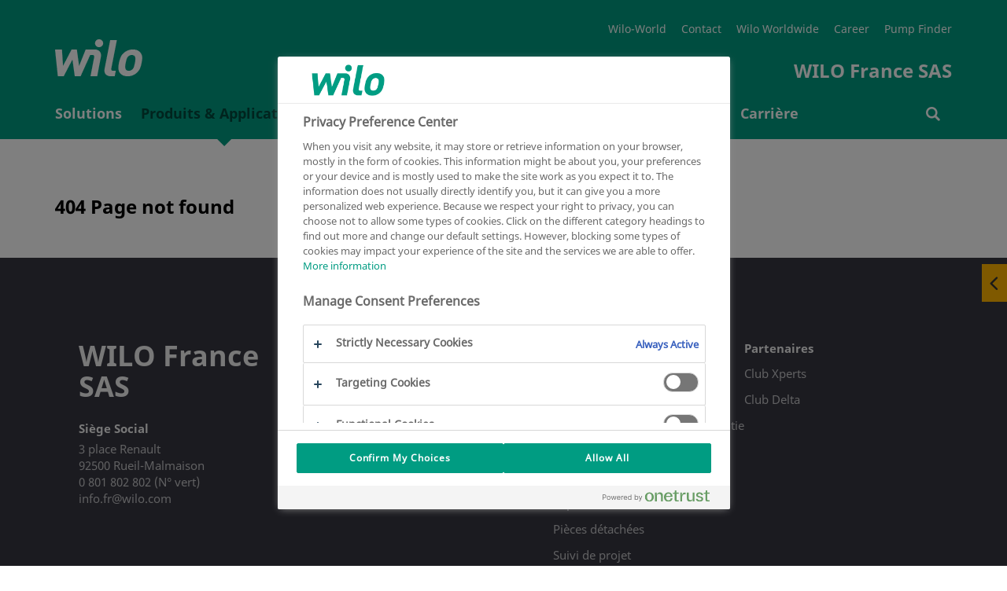

--- FILE ---
content_type: text/html; charset=UTF-8
request_url: https://wilo.com/fr/fr/Produits-Applications/Donn%EF%BF%BD%EF%BF%BDes-de-produit/Captage-d'eau-brute_24.html
body_size: 55054
content:


<!DOCTYPE html>
<!--[if lt IE 7]> <html class="ie ie6 lte9 lte8 lte7" lang="fr"> <![endif]-->
<!--[if IE 7]> <html class="ie ie7 lte9 lte8 lte7" lang="fr"> <![endif]-->
<!--[if IE 8]> <html class="ie ie8 lte9 lte8" lang="fr"> <![endif]-->
<!--[if IE 9]> <html class="ie ie9 lte9" lang="fr"> <![endif]-->
<!--[if gt IE 9]> <html lang="fr"> <![endif]-->
<!--[if !IE]><!--> <html lang="fr"> <!--<![endif]-->
<head>
<meta charset="utf-8" />
<meta http-equiv="X-UA-Compatible" content="IE=edge" />
<meta name="viewport" content="width=device-width, initial-scale=1.0, maximum-scale=1.0, user-scalable=no" />
<script>(function(w,d,s,l,i){w[l]=w[l]||[];w[l].push({"gtm.start":new Date().getTime(),event:"gtm.js"});var f=d.getElementsByTagName(s)[0],j=d.createElement(s),dl=l!="dataLayer"?"&l="+l:"";j.async=true;j.src="https://www.googletagmanager.com/gtm.js?id="+i+dl;f.parentNode.insertBefore(j,f);})(window,document,"script","dataLayer","GTM-P92ZTQ9");</script>
<link href="/resources/v119/css/style.css" rel="stylesheet">
<link rel="stylesheet" href="/resources/v119/js/vue/blog/index.css" media="all" />
<link rel="stylesheet" href="/resources/v119/js/vue/emergency/index.css" media="all" />
<link rel="shortcut icon" href="/resources/v119/img/favicon/favicon.ico" type="image/x-icon">
<link rel="icon" href="/resources/v119/img/favicon/favicon.ico" type="image/x-icon">
<link rel="apple-touch-icon" sizes="57x57" href="/resources/v119/img/favicon/apple-icon-57x57.png">
<link rel="apple-touch-icon" sizes="60x60" href="/resources/v119/img/favicon/apple-icon-60x60.png">
<link rel="apple-touch-icon" sizes="72x72" href="/resources/v119/img/favicon/apple-icon-72x72.png">
<link rel="apple-touch-icon" sizes="76x76" href="/resources/v119/img/favicon/apple-icon-76x76.png">
<link rel="apple-touch-icon" sizes="114x114" href="/resources/v119/img/favicon/apple-icon-114x114.png">
<link rel="apple-touch-icon" sizes="120x120" href="/resources/v119/img/favicon/apple-icon-120x120.png">
<link rel="apple-touch-icon" sizes="144x144" href="/resources/v119/img/favicon/apple-icon-144x144.png">
<link rel="apple-touch-icon" sizes="152x152" href="/resources/v119/img/favicon/apple-icon-152x152.png">
<link rel="apple-touch-icon" sizes="180x180" href="/resources/v119/img/favicon/apple-icon-180x180.png">
<link rel="icon" type="image/png" sizes="192x192" href="/resources/v119/img/favicon/android-icon-192x192.png">
<link rel="icon" type="image/png" sizes="32x32" href="/resources/v119/img/favicon/favicon-32x32.png">
<link rel="icon" type="image/png" sizes="96x96" href="/resources/v119/img/favicon/favicon-96x96.png">
<link rel="icon" type="image/png" sizes="16x16" href="/resources/v119/img/favicon/favicon-16x16.png">
<link rel="manifest" href="/resources/v119/img/favicon/manifest.json">
<meta name="msapplication-TileColor" content="#ffffff">
<meta name="msapplication-TileImage" content="/resources/v119/img/favicon/ms-icon-144x144.png">
<meta name="theme-color" content="#ffffff">
<meta name="description" content="">
<link rel="alternate" hreflang="fr-FR" href="https://wilo.com/fr/fr/Produits-Applications" />
<meta name="robots" content="index, follow" />
<meta property="og:title" content="" />
<meta property="og:description" content="" />
<meta name="twitter:card" content="summary" />
<meta name="twitter:description" content="" />
<meta name="twitter:title" content="" />
<meta name="twitter:site" content="@wilo_se" />
<!--[if lt IE 9]>
<script src="/resources/v119/js/vendor/html5shiv.min.js"></script>
<script src="/resources/v119/js/vendor/respond.min.js"></script>
<![endif]-->
<script src="https://cdnjs.cloudflare.com/polyfill/v3/polyfill.min.js?features=Intl.~locale.de,Intl.~locale.en"></script>
<!-- last generated: 2026-01-15 09:40:25 -->
</head><body class="subpage "><noscript><iframe src="https://www.googletagmanager.com/ns.html?id=GTM-P92ZTQ9" height="0" width="0" style="display:none;visibility:hidden"></iframe></noscript><div class="page-wrapper"><div id="offcanvas">
<div id="off-canvas-alert" class="alert alert-off-canvas alert-success alert-dismissible" role="alert">
<div class="container">
<div id="off-canvas-alert-content" class="off-canvas-alert-content"></div>
<span class="wilo-icon icon-close off-canvas__close" aria-hidden="true" id="close-off-canvas"></span>
</div>
</div>
<div class="locationRetargeting" id="location-off-canvas-template" style="display: none">
<div class="locationRetargeting__wrapper">
<p class="locationRetargeting__text"></p>
<a class="locationRetargeting__overview">
<img src="" class="locationRetargeting__flag" />
<p class="locationRetargeting__country"></p>
</a>
<a class="locationRetargeting__link"></a>
</div>
<span class="wilo-icon icon-close locationRetargeting__close" aria-hidden="true" id="close-off-canvas"></span>
</div>
</div>


<nav class="main-navigation navbar" id="navigation">
<div class="main-nav-header container">
<button class="hamburger transition-all hamburger--squeeze right navbar-toggle hidden-lg hidden-md " type="button" aria-label="Menu" aria-controls="mobile-menu">
<span class="hamburger-box">
<span class="hamburger-inner"></span>
</span>
</button>
<div itemscope itemtype="http://schema.org/Organization">
<a itemprop="url" href="/fr/fr/" class="brand-header">
<img itemprop="logo" src="/resources/v119/img/wilologo.png" class="brand-logo-header" aria-hidden="true"></img>
</a>
</div>
<div class="super-navigation">
<ul>
<li class="super-navigation-item transition-all"><a class=""href="/fr/fr/Wilo-World.html" title="Wilo-World" >Wilo-World</a></li>
<li class="super-navigation-item transition-all"><a class=""href="/fr/fr/Contact.html" title="Contact" >Contact</a></li>
<li class="super-navigation-item transition-all"><a class=""href="https://www.wilo.com" target="_blank" title="Wilo Worldwide" >Wilo Worldwide</a></li>
<li class="super-navigation-item transition-all"><a class=""href="https://www.wilo.com/career/global-employer/" target="_blank" title="Career" >Career</a></li>
<li class="super-navigation-item transition-all"><a class=""href="/fr/fr/Produits-Applications" title="Pump Finder" >Pump Finder</a></li>
</ul>
<div class="clearfix"></div>
<span class="navbar-slogan">WILO France SAS</span>
<div class="clearfix"></div>
</div>
</div>
<div class="navigation-wrapper" >
<div class="container" id="mobile-menu">
<ul class="nav navbar-nav transition-all" >

<li id="nav_0" class="nav-element ">

<span class="nav-level1-element-text">
<a href="/fr/fr/Solutions/"
>
<span class="wilo-icon icon-arrow-right"></span>Solutions
</a>
</span>
</li>

<li id="nav_1" class="nav-element is-active">

<span class="nav-level1-element-text">
<a href="/fr/fr/Produits-Applications"
>
<span class="wilo-icon icon-arrow-right"></span>Produits &amp; Applications
</a>
</span>
</li>

<li id="nav_2" class="nav-element ">

<span class="nav-level1-element-text">
<a href="/fr/fr/Support/"
>
<span class="wilo-icon icon-arrow-right"></span>Support
</a>
</span>
</li>

<li id="nav_3" class="nav-element ">

<span class="nav-level1-element-text">
<a href="/fr/fr/Services/"
>
<span class="wilo-icon icon-arrow-right"></span>Services
</a>
</span>
</li>

<li id="nav_4" class="nav-element ">

<span class="nav-level1-element-text">
<a href="/fr/fr/Partenaires/"
>
<span class="wilo-icon icon-arrow-right"></span>Partenaires
</a>
</span>
</li>

<li id="nav_5" class="nav-element ">

<span class="nav-level1-element-text">
<a href="/fr/fr/Qui-sommes-nous/"
>
<span class="wilo-icon icon-arrow-right"></span>Qui sommes-nous ?
</a>
</span>
</li>

<li id="nav_6" class="nav-element ">

<span class="nav-level1-element-text">
<a href="/fr/fr/Carri%C3%A8re/"
>
<span class="wilo-icon icon-arrow-right"></span>Carrière
</a>
</span>
</li>
</ul>
<ul id="storage-nav">
<li id="nav-searchbar">
<a href="/fr/fr/R%C3%A9sultats-de-la-recherche.html" >
<span class="wilo-icon icon-search"></span>
<p></p>
</a>
</li>
</ul>
</div>
<div class="container nav__search-wrapper">
<div class="nav__search nav__search--hidden">
<div id="wilo-nav-search"></div>
</div>
</div>
<div class="sub-menu" data-menu="nav_0">
<div class="sub-menu-container container">
<div class="mega-dropdown-menu-arrow"></div>
<div class="dropdown-menu mega-dropdown-menu transition-all row">
<p class="sub-menu-title col-md-3 col-sm-12">
<span class="wilo-icon icon-arrow-left"></span>Solutions
</p>
<div class="container mobile-container">
<div class="row sub-menu-inner">
<ul>
<li class="col-md-3 col-sm-12">
<ul>
<li class="dropdown-header">
<a href="/fr/fr/Solutions/Par-march%C3%A9s/"
>Par marchés </a>
</li>
<li class="divider"></li>
<li>
<a class="sub-menu-link" href="https://wilo.com/fr/fr/maison-et-jardin/" target="_blank"
>Bâtiments résidentiels </a>
</li>
<li>
<a class="sub-menu-link" href="/fr/fr/Solutions/Par-march%C3%A9s/B%C3%A2timents-commerciaux/"
>Bâtiments commerciaux </a>
</li>
<li>
<a class="sub-menu-link" href="/fr/fr/Solutions/Par-march%C3%A9s/Solutions-Cycle-de-l'eau/"
>Solutions Cycle de l&#39;eau </a>
</li>
<li>
<a class="sub-menu-link" href="/fr/fr/Solutions/Par-march%C3%A9s/Solutions-OEM/"
>Solutions OEM </a>
</li>
<li>
<a class="sub-menu-link" href="/fr/fr/Solutions/Par-march%C3%A9s/Solutions-pour-l'industrie/"
>Solutions pour l&#39;industrie </a>
</li>
<li>
<a class="sub-menu-link" href="/fr/fr/Solutions/Par-march%C3%A9s/Solutions-pour-les-Data-Centers/"
>Solutions pour les Data Centers </a>
</li>
<li>
<a class="sub-menu-link" href="/fr/fr/Solutions/Par-march%C3%A9s/Solutions-pour-les-H%C3%B4pitaux/"
>Solutions pour les Hôpitaux </a>
</li>
<li>
<a class="sub-menu-link" href="/fr/fr/Solutions/Par-march%C3%A9s/Solutions-pour-l'industrie-agroalimentaire/"
>Solutions pour l&#39;industrie agroalimentaire </a>
</li>
<li>
<a class="sub-menu-link" href="/fr/fr/Solutions/Par-march%C3%A9s/Solutions-pour-les-stades-et-les-salles-de-spectacle/"
>Solutions pour les stades et les salles de spectacle </a>
</li>
</ul>
</li>
<li class="col-md-3 col-sm-12">
<ul>
<li class="dropdown-header">
<a href="/fr/fr/Solutions/Par-m%C3%A9tiers/"
>Par métiers </a>
</li>
<li class="divider"></li>
<li>
<a class="sub-menu-link" href="https://wilo.com/fr/fr/maison-et-jardin/" target="_blank"
>Habitat résidentiel </a>
</li>
<li>
<a class="sub-menu-link" href="/fr/fr/Solutions/Par-m%C3%A9tiers/Pour-les-installateurs/"
>Pour les installateurs </a>
</li>
<li>
<a class="sub-menu-link" href="/fr/fr/Solutions/Par-m%C3%A9tiers/Pour-les-prescripteurs-et-bureaux-d'%C3%A9tudes/"
>Pour les prescripteurs et bureaux d&#39;études </a>
</li>
<li>
<a class="sub-menu-link" href="/fr/fr/Solutions/Par-m%C3%A9tiers/Pour-les-exploitants/"
>Pour les exploitants </a>
</li>
<li>
<a class="sub-menu-link" href="/fr/fr/Solutions/Par-m%C3%A9tiers/Pour-les-ma%C3%AEtres-d'ouvrage/"
>Pour les maîtres d&#39;ouvrage </a>
</li>
</ul>
</li>
<li class="col-md-3 col-sm-12">
<ul>
<li class="dropdown-header">
<a href="/fr/fr/Solutions/R%C3%A9f%C3%A9rences/"
>Références </a>
</li>
<li class="divider"></li>
<li>
<a class="sub-menu-link" href="/fr/fr/Solutions/R%C3%A9f%C3%A9rences/Smart-Urban-Areas/"
>Smart Urban Areas </a>
</li>
<li>
<a class="sub-menu-link" href="/fr/fr/Solutions/R%C3%A9f%C3%A9rences/Histoires-de-Performance/"
>Histoires de Performance </a>
</li>
<li>
<a class="sub-menu-link" href="/fr/fr/Solutions/R%C3%A9f%C3%A9rences/Ecolution-Award-Winner/"
>Ecolution Award Winner </a>
</li>
<li>
<a class="sub-menu-link" href="/fr/fr/Solutions/R%C3%A9f%C3%A9rences/R%C3%A9f%C3%A9rences-B%C3%A2timent/"
>Références Bâtiment </a>
</li>
<li>
<a class="sub-menu-link" href="/fr/fr/Solutions/R%C3%A9f%C3%A9rences/R%C3%A9f%C3%A9rences-Cycle-de-l'eau/"
>Références Cycle de l&#39;eau </a>
</li>
<li>
<a class="sub-menu-link" href="/fr/fr/Solutions/R%C3%A9f%C3%A9rences/R%C3%A9f%C3%A9rences-Industrie/"
>Références Industrie </a>
</li>
</ul>
</li>
<li class="col-md-3 col-sm-12">
<ul>
<li class="dropdown-header">
<a href="/fr/fr/Solutions/Par-applications/"
>Par applications </a>
</li>
<li class="divider"></li>
<li>
<a class="sub-menu-link" href="/fr/fr/Solutions/Par-applications/Pompes-multicellulaires/"
>Pompes multicellulaires </a>
</li>
</ul>
</li>
<li class="col-md-3 col-sm-12">
<ul>
<li class="dropdown-header">
<a href="/fr/fr/Solutions/R%C3%A9glementation/"
>Réglementation </a>
</li>
<li class="divider"></li>
<li>
<a class="sub-menu-link" href="/fr/fr/Solutions/R%C3%A9glementation/Le-decret-BACS/"
>Le decret BACS </a>
</li>
<li>
<a class="sub-menu-link" href="/fr/fr/Solutions/R%C3%A9glementation/Gammes-de-produits-%C3%A9ligibles-au-dispositif-CEE/"
>Gammes de produits éligibles au dispositif CEE </a>
</li>
</ul>
</li>
</ul>
</div>
</div>
</div>
</div>
</div>
<div class="sub-menu" data-menu="nav_1">
<div class="sub-menu-container container">
<div class="mega-dropdown-menu-arrow"></div>
<div class="dropdown-menu mega-dropdown-menu transition-all row">
<p class="sub-menu-title col-md-3 col-sm-12">
<span class="wilo-icon icon-arrow-left"></span>Produits &amp; Applications
</p>
<div class="container mobile-container">
<div class="row sub-menu-inner">
<ul data-dynamic-navigation-endpoint="https://products.wilo.com/live/server/classes/wilo_cmi/export.php?act=navigation&lcc=fr&lcd=fr"></ul>
</div>
</div>
</div>
</div>
</div>
<div class="sub-menu" data-menu="nav_2">
<div class="sub-menu-container container">
<div class="mega-dropdown-menu-arrow"></div>
<div class="dropdown-menu mega-dropdown-menu transition-all row">
<p class="sub-menu-title col-md-3 col-sm-12">
<span class="wilo-icon icon-arrow-left"></span>Support
</p>
<div class="container mobile-container">
<div class="row sub-menu-inner">
<ul>
<li class="col-md-3 col-sm-12">
<ul>
<li class="dropdown-header">
<a href="/fr/fr/Support/S%C3%A9lection-et-Configuration/"
>Sélection et Configuration </a>
</li>
<li class="divider"></li>
<li>
<a class="sub-menu-link" href="/fr/fr/Support/S%C3%A9lection-et-Configuration/Wilo-Select/"
>Wilo-Select </a>
</li>
<li>
<a class="sub-menu-link" href="/fr/fr/Support/S%C3%A9lection-et-Configuration/Guide-d'%C3%A9quivalence-pour-chauffage"
>Guide d&#39;équivalence pour chauffage </a>
</li>
<li>
<a class="sub-menu-link" href="/fr/fr/Support/S%C3%A9lection-et-Configuration/Pi%C3%A8ces-de-rechange/"
>Pièces de rechange </a>
</li>
</ul>
</li>
<li class="col-md-3 col-sm-12">
<ul>
<li class="dropdown-header">
<a href="/fr/fr/Support/Connectivit%C3%A9/"
>Connectivité </a>
</li>
<li class="divider"></li>
<li>
<a class="sub-menu-link" href="/fr/fr/Support/Connectivit%C3%A9/Application-mobile-Wilo-Assistant/"
>Application mobile Wilo-Assistant </a>
</li>
<li>
<a class="sub-menu-link" href="/fr/fr/Support/Connectivit%C3%A9/Assistant-de-la-fonction-Sync/"
>Assistant de la fonction Sync </a>
</li>
<li>
<a class="sub-menu-link" href="/fr/fr/Support/Connectivit%C3%A9/Gestion-technique-centralis%C3%A9e/"
>Gestion technique centralisée </a>
</li>
<li>
<a class="sub-menu-link" href="/fr/fr/Support/Connectivit%C3%A9/Acc%C3%A8s-local/"
>Accès local </a>
</li>
<li>
<a class="sub-menu-link" href="/fr/fr/Support/Connectivit%C3%A9/Smart-water-systems/"
>Smart water systems </a>
</li>
</ul>
</li>
<li class="col-md-3 col-sm-12">
<ul>
<li class="dropdown-header">
<a href="/fr/fr/Support/Documentation-en-ligne/"
>Documentation en ligne </a>
</li>
<li class="divider"></li>
<li>
<a class="sub-menu-link" href="/fr/fr/Support/Documentation-en-ligne/Documentation-Wilo/"
>Documentation Wilo </a>
</li>
<li>
<a class="sub-menu-link" href="/fr/fr/Support/Documentation-en-ligne/BIM-CAO-catalogue/"
>BIM &amp; CAO catalogue </a>
</li>
<li>
<a class="sub-menu-link" href="/fr/fr/Support/Documentation-en-ligne/Dimensionnement"
>Dimensionnement </a>
</li>
<li>
<a class="sub-menu-link" href="/fr/fr/Support/Documentation-en-ligne/Convertisseur-d'unit%C3%A9/"
>Convertisseur d&#39;unité </a>
</li>
<li>
<a class="sub-menu-link" href="/fr/fr/Support/Documentation-en-ligne/Calculateur-d'%C3%A9conomie/"
>Calculateur d&#39;économie </a>
</li>
<li>
<a class="sub-menu-link" href="/fr/fr/Support/Documentation-en-ligne/Calculateur-tuyauterie/"
>Calculateur tuyauterie </a>
</li>
<li>
<a class="sub-menu-link" href="/fr/fr/Support/Documentation-en-ligne/Contr%C3%B4le-des-co%C3%BBts-de-cycle-de-vie-(LCC)/"
>Contrôle des coûts de cycle de vie (LCC) </a>
</li>
<li>
<a class="sub-menu-link" href="/fr/fr/Support/Documentation-en-ligne/Assistant-de-report-de-d%C3%A9fauts/"
>Assistant de report de défauts </a>
</li>
</ul>
</li>
<li class="col-md-3 col-sm-12">
<ul>
<li class="dropdown-header">
<a href="/fr/fr/Support/Proactive/Water-Quality-Systems/"
>Proactive </a>
</li>
<li class="divider"></li>
<li>
<a class="sub-menu-link" href="/fr/fr/Support/Proactive/Water-Quality-Systems/"
>Water Quality Systems </a>
</li>
</ul>
</li>
<li class="col-md-3 col-sm-12">
<ul>
<li class="dropdown-header">
<a href="/fr/fr/Support/FAB-DIS/"
>FAB-DIS </a>
</li>
<li class="divider"></li>
</ul>
</li>
</ul>
</div>
</div>
</div>
</div>
</div>
<div class="sub-menu" data-menu="nav_3">
<div class="sub-menu-container container">
<div class="mega-dropdown-menu-arrow"></div>
<div class="dropdown-menu mega-dropdown-menu transition-all row">
<p class="sub-menu-title col-md-3 col-sm-12">
<span class="wilo-icon icon-arrow-left"></span>Services
</p>
<div class="container mobile-container">
<div class="row sub-menu-inner">
<ul>
<li class="col-md-3 col-sm-12">
<ul>
<li class="dropdown-header">
<a href="/fr/fr/Services/Mise-en-service/"
>Mise en service </a>
</li>
<li class="divider"></li>
</ul>
</li>
<li class="col-md-3 col-sm-12">
<ul>
<li class="dropdown-header">
<a href="/fr/fr/Services/Wilo-Energy-Solutions/"
>Wilo-Energy Solutions </a>
</li>
<li class="divider"></li>
</ul>
</li>
<li class="col-md-3 col-sm-12">
<ul>
<li class="dropdown-header">
<a href="/fr/fr/Services/Garanties-et-extensions-de-garantie/"
>Garanties et extensions de garantie </a>
</li>
<li class="divider"></li>
</ul>
</li>
<li class="col-md-3 col-sm-12">
<ul>
<li class="dropdown-header">
<a href="/fr/fr/Services/Installation/"
>Installation </a>
</li>
<li class="divider"></li>
</ul>
</li>
<li class="col-md-3 col-sm-12">
<ul>
<li class="dropdown-header">
<a href="/fr/fr/Services/Maintenance/"
>Maintenance </a>
</li>
<li class="divider"></li>
</ul>
</li>
<li class="col-md-3 col-sm-12">
<ul>
<li class="dropdown-header">
<a href="/fr/fr/Services/R%C3%A9paration/"
>Réparation </a>
</li>
<li class="divider"></li>
</ul>
</li>
<li class="col-md-3 col-sm-12">
<ul>
<li class="dropdown-header">
<a href="/fr/fr/Services/Pi%C3%A8ces-d%C3%A9tach%C3%A9es/"
>Pièces détachées </a>
</li>
<li class="divider"></li>
</ul>
</li>
<li class="col-md-3 col-sm-12">
<ul>
<li class="dropdown-header">
<a href="/fr/fr/Services/Suivi-de-projet/"
>Suivi de projet </a>
</li>
<li class="divider"></li>
</ul>
</li>
<li class="col-md-3 col-sm-12">
<ul>
<li class="dropdown-header">
<a href="/fr/fr/Services/Optimisation-des-syst%C3%A8mes/"
>Optimisation des systèmes </a>
</li>
<li class="divider"></li>
</ul>
</li>
<li class="col-md-3 col-sm-12">
<ul>
<li class="dropdown-header">
<a href="/fr/fr/Services/Fiche-de-retour-usine/"
>Fiche de retour usine </a>
</li>
<li class="divider"></li>
</ul>
</li>
<li class="col-md-3 col-sm-12">
<ul>
<li class="dropdown-header">
<a href="/fr/fr/Services/Formation/"
>Formation </a>
</li>
<li class="divider"></li>
</ul>
</li>
<li class="col-md-3 col-sm-12">
<ul>
<li class="dropdown-header">
<a href="/fr/fr/Services/Webinaires/"
>Webinaires </a>
</li>
<li class="divider"></li>
</ul>
</li>
</ul>
</div>
</div>
</div>
</div>
</div>
<div class="sub-menu" data-menu="nav_4">
<div class="sub-menu-container container">
<div class="mega-dropdown-menu-arrow"></div>
<div class="dropdown-menu mega-dropdown-menu transition-all row">
<p class="sub-menu-title col-md-3 col-sm-12">
<span class="wilo-icon icon-arrow-left"></span>Partenaires
</p>
<div class="container mobile-container">
<div class="row sub-menu-inner">
<ul>
<li class="col-md-3 col-sm-12">
<ul>
<li class="dropdown-header">
<a href="/fr/fr/Partenaires/Club-Xperts/"
>Club Xperts </a>
</li>
<li class="divider"></li>
</ul>
</li>
<li class="col-md-3 col-sm-12">
<ul>
<li class="dropdown-header">
<a href="/fr/fr/Partenaires/Club-Delta/"
>Club Delta </a>
</li>
<li class="divider"></li>
</ul>
</li>
</ul>
</div>
</div>
</div>
</div>
</div>
<div class="sub-menu" data-menu="nav_5">
<div class="sub-menu-container container">
<div class="mega-dropdown-menu-arrow"></div>
<div class="dropdown-menu mega-dropdown-menu transition-all row">
<p class="sub-menu-title col-md-3 col-sm-12">
<span class="wilo-icon icon-arrow-left"></span>Qui sommes-nous ?
</p>
<div class="container mobile-container">
<div class="row sub-menu-inner">
<ul>
<li class="col-md-3 col-sm-12">
<ul>
<li class="dropdown-header">
<a href="/fr/fr/Qui-sommes-nous/Notre-actualit%C3%A9/"
>Notre actualité </a>
</li>
<li class="divider"></li>
<li>
<a class="sub-menu-link" href="/fr/fr/Qui-sommes-nous/Notre-actualit%C3%A9/News/"
>News </a>
</li>
<li>
<a class="sub-menu-link" href="/fr/fr/Qui-sommes-nous/Notre-actualit%C3%A9/Calendrier-%C3%89v%C3%A9nements-Salons/"
>Calendrier Événements - Salons </a>
</li>
<li>
<a class="sub-menu-link" href="/fr/fr/Qui-sommes-nous/Notre-actualit%C3%A9/Espace-Presse/"
>Espace Presse </a>
</li>
</ul>
</li>
<li class="col-md-3 col-sm-12">
<ul>
<li class="dropdown-header">
<a href="/fr/fr/Qui-sommes-nous/Groupe-Strat%C3%A9gie/"
>Groupe &amp; Stratégie </a>
</li>
<li class="divider"></li>
<li>
<a class="sub-menu-link" href="/fr/fr/Qui-sommes-nous/Groupe-Strat%C3%A9gie/D%C3%A9fi-mondial-et-strat%C3%A9gie/"
>Défi mondial et stratégie </a>
</li>
<li>
<a class="sub-menu-link" href="/fr/fr/Qui-sommes-nous/Groupe-Strat%C3%A9gie/Green-Solutions-ODD/"
>Green Solutions &amp; ODD </a>
</li>
<li>
<a class="sub-menu-link" href="/fr/fr/Qui-sommes-nous/Groupe-Strat%C3%A9gie/Wilo-France-SDG-Action-Days/"
>Wilo France SDG Action Days </a>
</li>
</ul>
</li>
<li class="col-md-3 col-sm-12">
<ul>
<li class="dropdown-header">
<a href="/fr/fr/Qui-sommes-nous/Territoire/"
>Territoire </a>
</li>
<li class="divider"></li>
<li>
<a class="sub-menu-link" href="/fr/fr/Qui-sommes-nous/Territoire/Fabriqu%C3%A9-en-France/"
>Fabriqué en France </a>
</li>
<li>
<a class="sub-menu-link" href="/fr/fr/Qui-sommes-nous/Territoire/Sites-en-France/"
>Sites en France </a>
</li>
<li>
<a class="sub-menu-link" href="/fr/fr/Qui-sommes-nous/Territoire/Design-et-innovation/"
>Design et innovation </a>
</li>
</ul>
</li>
<li class="col-md-3 col-sm-12">
<ul>
<li class="dropdown-header">
<a href="/fr/fr/Qui-sommes-nous/Savoir-faire/"
>Savoir-faire </a>
</li>
<li class="divider"></li>
<li>
<a class="sub-menu-link" href="/fr/fr/Qui-sommes-nous/Savoir-faire/Notre-histoire/"
>Notre histoire </a>
</li>
<li>
<a class="sub-menu-link" href="/fr/fr/Qui-sommes-nous/Savoir-faire/Industrie-4.0-produits/"
>Industrie 4.0 &amp; produits </a>
</li>
<li>
<a class="sub-menu-link" href="/fr/fr/Qui-sommes-nous/Savoir-faire/Services-logistique/"
>Services &amp; logistique </a>
</li>
</ul>
</li>
<li class="col-md-3 col-sm-12">
<ul>
<li class="dropdown-header">
<a href="/fr/fr/Qui-sommes-nous/Responsabilit%C3%A9-RSE/"
>Responsabilité RSE </a>
</li>
<li class="divider"></li>
<li>
<a class="sub-menu-link" href="/fr/fr/Qui-sommes-nous/Responsabilit%C3%A9-RSE/Efficience-%C3%A9nerg%C3%A9tique/"
>Efficience énergétique </a>
</li>
<li>
<a class="sub-menu-link" href="/fr/fr/Qui-sommes-nous/Responsabilit%C3%A9-RSE/Neutralit%C3%A9-carbone/"
>Neutralité carbone </a>
</li>
<li>
<a class="sub-menu-link" href="/fr/fr/Qui-sommes-nous/Responsabilit%C3%A9-RSE/Mode-de-gestion-durable/"
>Mode de gestion durable </a>
</li>
</ul>
</li>
<li class="col-md-3 col-sm-12">
<ul>
<li class="dropdown-header">
<a href="/fr/fr/Qui-sommes-nous/%C3%89quipes-comp%C3%A9tences/"
>Équipes &amp; compétences </a>
</li>
<li class="divider"></li>
<li>
<a class="sub-menu-link" href="/fr/fr/Qui-sommes-nous/%C3%89quipes-comp%C3%A9tences/Employeur-responsable/"
>Employeur responsable </a>
</li>
<li>
<a class="sub-menu-link" href="/fr/fr/Qui-sommes-nous/%C3%89quipes-comp%C3%A9tences/Valorisation-des-comp%C3%A9tences-formation/"
>Valorisation des compétences &amp; formation </a>
</li>
<li>
<a class="sub-menu-link" href="/fr/fr/Qui-sommes-nous/%C3%89quipes-comp%C3%A9tences/Vie-d'entreprise/"
>Vie d&#39;entreprise </a>
</li>
</ul>
</li>
<li class="col-md-3 col-sm-12">
<ul>
<li class="dropdown-header">
<a href="/fr/fr/Qui-sommes-nous/Administration-des-Ventes/"
>Administration des Ventes </a>
</li>
<li class="divider"></li>
</ul>
</li>
<li class="col-md-3 col-sm-12">
<ul>
<li class="dropdown-header">
<a href="/fr/fr/Qui-sommes-nous/Prescripteurs/"
>Prescripteurs </a>
</li>
<li class="divider"></li>
</ul>
</li>
<li class="col-md-3 col-sm-12">
<ul>
<li class="dropdown-header">
<a href="/fr/fr/Qui-sommes-nous/Blog/"
>Blog </a>
</li>
<li class="divider"></li>
</ul>
</li>
</ul>
</div>
</div>
</div>
</div>
</div>
<div class="sub-menu" data-menu="nav_6">
<div class="sub-menu-container container">
<div class="mega-dropdown-menu-arrow"></div>
<div class="dropdown-menu mega-dropdown-menu transition-all row">
<p class="sub-menu-title col-md-3 col-sm-12">
<span class="wilo-icon icon-arrow-left"></span>Carrière
</p>
<div class="container mobile-container">
<div class="row sub-menu-inner">
<ul>
<li class="col-md-3 col-sm-12">
<ul>
<li class="dropdown-header">
<a href="/fr/fr/Carri%C3%A8re/Nous-rejoindre/"
>Nous rejoindre </a>
</li>
<li class="divider"></li>
</ul>
</li>
<li class="col-md-3 col-sm-12">
<ul>
<li class="dropdown-header">
<a href="/fr/fr/Carri%C3%A8re/Nos-offres/"
>Nos offres </a>
</li>
<li class="divider"></li>
</ul>
</li>
<li class="col-md-3 col-sm-12">
<ul>
<li class="dropdown-header">
<a href="/fr/fr/Carri%C3%A8re/Nos-m%C3%A9tiers/"
>Nos métiers </a>
</li>
<li class="divider"></li>
</ul>
</li>
</ul>
</div>
</div>
</div>
</div>
</div>
</div>
</nav>
<div class="overlay"></div>
<div class="flyout">
<button>
<span class="wilo-icon icon-arrow-left"></span>
<span class="wilo-icon icon-arrow-right"></span>
</button>
<div>
<a href="/fr/fr/R%C3%A9sultats-de-la-recherche.html" data-flyout="search">
<div>Recherche</div>
<span class="flyout-icon" aria-hidden="true"></span>
</a>
<a href="/fr/fr/Qui-sommes-nous/Territoire/Sites-en-France/" data-flyout="contact">
<div>Nous retrouver</div>
<span class="flyout-icon" aria-hidden="true"></span>
</a>
<a href="/fr/fr/Contact.html" data-flyout="mail">
<div>Nous contacter</div>
<span class="flyout-icon" aria-hidden="true"></span>
</a>
<a href="/fr/fr/Produits-Applications/fr/catalog-create" data-flyout="catalog-create">
<div>Création de catalogues personnalisés</div>
<span class="flyout-icon" aria-hidden="true"></span>
</a>
<a href="/fr/fr/Produits-Applications/fr/favorites" data-flyout="favorites">
<div>Mes favoris</div>
<span class="flyout-icon" aria-hidden="true"></span>
</a>
<a href="/fr/fr/Produits-Applications/fr/product-compare" data-flyout="product-compare">
<div>Comparateur de produits</div>
<span class="flyout-icon" aria-hidden="true"></span>
</a>
</div>
</div>
<div id="notfall"></div><div class="push-content-wrapper">
<div class="stage-header subpage">
</div>
<div class="stage-content-divider"></div>
<div class="content"><div class="full-page-content" ><!doctype html>
<html data-n-head-ssr lang="de" data-n-head="%7B%22lang%22:%7B%22ssr%22:%22de%22%7D%7D">
  <head >
    <title> | Wilo</title><meta data-n-head="ssr" charset="utf-8"><meta data-n-head="ssr" name="viewport" content="width=device-width, initial-scale=1"><meta data-n-head="ssr" data-hid="description" name="description" content=""><meta data-n-head="ssr" data-hid="keywords" name="keywords" content=""><meta data-n-head="ssr" property="og:url" content="https://wilo.com/fr/fr/Produits-Applications/Donn��es-de-produit/Captage-d&#x27;eau-brute_24.html"><meta data-n-head="ssr" property="og:type" content="product"><meta data-n-head="ssr" property="og:site_name" content="https://wilo.com"><meta data-n-head="ssr" property="og:title" content=""><meta data-n-head="ssr" property="og:description" content=""><meta data-n-head="ssr" property="og:image" content=""><link data-n-head="ssr" rel="icon" type="image/x-icon" href="/favicon.ico"><link data-n-head="ssr" rel="canonical" href="https://wilo.com/fr/fr/Produits-Applications//fr/fr/Produits-Applications/Donn��es-de-produit/Captage-d&#x27;eau-brute_24.html"><script data-n-head="ssr" type="application/ld+json">{}</script><link rel="preload" href="https://products.wilo.com/_nuxt/90fca62.js" as="script"><link rel="preload" href="https://products.wilo.com/_nuxt/76c0397.js" as="script"><link rel="preload" href="https://products.wilo.com/_nuxt/ff7f751.js" as="script"><link rel="preload" href="https://products.wilo.com/_nuxt/6c8a9ca.js" as="script"><link rel="preload" href="https://products.wilo.com/_nuxt/9b77d6c.js" as="script"><link rel="preload" href="https://products.wilo.com/_nuxt/12070d9.js" as="script"><style data-vue-ssr-id="693b67a6:0 495877ab:0">body{margin:0}#__nuxt{background-color:#fff;color:#505050;font-family:"Noto Sans","Arial",sans-serif;font-size:16px;line-height:1.5}@media print{#__nuxt{line-height:1.3}}#__nuxt :root{--blue:#007bff;--indigo:#6610f2;--purple:#6f42c1;--pink:#e83e8c;--red:#dc3545;--orange:#fd7e14;--yellow:#ffc107;--green:#28a745;--teal:#20c997;--cyan:#17a2b8;--white:#fff;--gray:#6c757d;--gray-dark:#343a40;--primary:#009c82;--secondary:#6c757d;--success:#28a745;--info:#17a2b8;--warning:#ffc107;--danger:#dc3545;--light:#f8f9fa;--dark:#343a40;--breakpoint-xs:0;--breakpoint-sm:576px;--breakpoint-md:768px;--breakpoint-lg:992px;--breakpoint-xl:1200px;--font-family-sans-serif:"Noto Sans","Arial",sans-serif;--font-family-monospace:SFMono-Regular,Menlo,Monaco,Consolas,"Liberation Mono","Courier New",monospace}#__nuxt *,#__nuxt :after,#__nuxt :before{box-sizing:border-box}#__nuxt html{font-family:sans-serif;line-height:1.15;-webkit-text-size-adjust:100%;-webkit-tap-highlight-color:rgba(0,0,0,0)}#__nuxt article,#__nuxt aside,#__nuxt figcaption,#__nuxt figure,#__nuxt footer,#__nuxt header,#__nuxt hgroup,#__nuxt main,#__nuxt nav,#__nuxt section{display:block}#__nuxt body{margin:0;font-family:"Noto Sans","Arial",sans-serif;font-size:1rem;font-weight:400;line-height:1.5;color:#505050;text-align:left;background-color:#fff}#__nuxt [tabindex="-1"]:focus:not(.focus-visible),#__nuxt [tabindex="-1"]:focus:not(:focus-visible){outline:0!important}#__nuxt hr{box-sizing:content-box;height:0;overflow:visible}#__nuxt h1,#__nuxt h2,#__nuxt h3,#__nuxt h4,#__nuxt h5,#__nuxt h6{margin-top:0;margin-bottom:.5rem}#__nuxt p{margin-top:0;margin-bottom:1rem}#__nuxt abbr[data-original-title],#__nuxt abbr[title]{text-decoration:underline;-webkit-text-decoration:underline dotted;text-decoration:underline dotted;cursor:help;border-bottom:0;-webkit-text-decoration-skip-ink:none;text-decoration-skip-ink:none}#__nuxt address{margin-bottom:1rem;font-style:normal;line-height:inherit}#__nuxt dl,#__nuxt ol,#__nuxt ul{margin-top:0;margin-bottom:1rem}#__nuxt ol ol,#__nuxt ol ul,#__nuxt ul ol,#__nuxt ul ul{margin-bottom:0}#__nuxt dt{font-weight:700}#__nuxt dd{margin-bottom:.5rem;margin-left:0}#__nuxt blockquote{margin:0 0 1rem}#__nuxt b,#__nuxt strong{font-weight:bolder}#__nuxt small{font-size:80%}#__nuxt sub,#__nuxt sup{position:relative;font-size:75%;line-height:0;vertical-align:baseline}#__nuxt sub{bottom:-.25em}#__nuxt sup{top:-.5em}#__nuxt a{color:#009c82;text-decoration:none;background-color:transparent}#__nuxt a:hover{color:#005042;text-decoration:underline}#__nuxt a:not([href]):not([class]),#__nuxt a:not([href]):not([class]):hover{color:inherit;text-decoration:none}#__nuxt code,#__nuxt kbd,#__nuxt pre,#__nuxt samp{font-family:SFMono-Regular,Menlo,Monaco,Consolas,"Liberation Mono","Courier New",monospace;font-size:1em}#__nuxt pre{margin-top:0;margin-bottom:1rem;overflow:auto;-ms-overflow-style:scrollbar}#__nuxt figure{margin:0 0 1rem}#__nuxt img{vertical-align:middle;border-style:none}#__nuxt svg{overflow:hidden;vertical-align:middle}#__nuxt table{border-collapse:collapse}#__nuxt caption{padding-top:.75rem;padding-bottom:.75rem;color:#6c757d;text-align:left;caption-side:bottom}#__nuxt th{text-align:inherit;text-align:-webkit-match-parent}#__nuxt label{display:inline-block;margin-bottom:.5rem}#__nuxt button{border-radius:0}#__nuxt button:focus:not(.focus-visible),#__nuxt button:focus:not(:focus-visible){outline:0}#__nuxt button,#__nuxt input,#__nuxt optgroup,#__nuxt select,#__nuxt textarea{margin:0;font-family:inherit;font-size:inherit;line-height:inherit}#__nuxt button,#__nuxt input{overflow:visible}#__nuxt button,#__nuxt select{text-transform:none}#__nuxt [role=button]{cursor:pointer}#__nuxt select{word-wrap:normal}#__nuxt [type=button],#__nuxt [type=reset],#__nuxt [type=submit],#__nuxt button{-webkit-appearance:button}#__nuxt [type=button]:not(:disabled),#__nuxt [type=reset]:not(:disabled),#__nuxt [type=submit]:not(:disabled),#__nuxt button:not(:disabled){cursor:pointer}#__nuxt [type=button]::-moz-focus-inner,#__nuxt [type=reset]::-moz-focus-inner,#__nuxt [type=submit]::-moz-focus-inner,#__nuxt button::-moz-focus-inner{padding:0;border-style:none}#__nuxt input[type=checkbox],#__nuxt input[type=radio]{box-sizing:border-box;padding:0}#__nuxt textarea{overflow:auto;resize:vertical}#__nuxt fieldset{min-width:0;padding:0;margin:0;border:0}#__nuxt legend{display:block;width:100%;max-width:100%;padding:0;margin-bottom:.5rem;font-size:1.5rem;line-height:inherit;color:inherit;white-space:normal}#__nuxt progress{vertical-align:baseline}#__nuxt [type=number]::-webkit-inner-spin-button,#__nuxt [type=number]::-webkit-outer-spin-button{height:auto}#__nuxt [type=search]{outline-offset:-2px;-webkit-appearance:none}#__nuxt [type=search]::-webkit-search-decoration{-webkit-appearance:none}#__nuxt ::-webkit-file-upload-button{font:inherit;-webkit-appearance:button}#__nuxt output{display:inline-block}#__nuxt summary{display:list-item;cursor:pointer}#__nuxt template{display:none}#__nuxt [hidden]{display:none!important}#__nuxt .h1,#__nuxt .h2,#__nuxt .h3,#__nuxt .h4,#__nuxt .h5,#__nuxt .h6,#__nuxt h1,#__nuxt h2,#__nuxt h3,#__nuxt h4,#__nuxt h5,#__nuxt h6{margin-bottom:.5rem;font-weight:500;line-height:1.2}#__nuxt .h1,#__nuxt h1{font-size:2.5rem}#__nuxt .h2,#__nuxt h2{font-size:2rem}#__nuxt .h3,#__nuxt h3{font-size:1.75rem}#__nuxt .h4,#__nuxt h4{font-size:1.5rem}#__nuxt .h5,#__nuxt h5{font-size:1.25rem}#__nuxt .h6,#__nuxt h6{font-size:1rem}#__nuxt .lead{font-size:1.25rem;font-weight:300}#__nuxt .display-1{font-size:6rem;font-weight:300;line-height:1.2}#__nuxt .display-2{font-size:5.5rem;font-weight:300;line-height:1.2}#__nuxt .display-3{font-size:4.5rem;font-weight:300;line-height:1.2}#__nuxt .display-4{font-size:3.5rem;font-weight:300;line-height:1.2}#__nuxt hr{margin-top:1rem;margin-bottom:1rem;border:0;border-top:1px solid rgba(0,0,0,.1)}#__nuxt .small,#__nuxt small{font-size:.875em;font-weight:400}#__nuxt .mark,#__nuxt mark{padding:.2em;background-color:#fcf8e3}#__nuxt .list-inline,#__nuxt .list-unstyled{padding-left:0;list-style:none}#__nuxt .list-inline-item{display:inline-block}#__nuxt .list-inline-item:not(:last-child){margin-right:.5rem}#__nuxt .initialism{font-size:90%;text-transform:uppercase}#__nuxt .blockquote{margin-bottom:1rem;font-size:1.25rem}#__nuxt .blockquote-footer{display:block;font-size:.875em;color:#6c757d}#__nuxt .blockquote-footer:before{content:"— "}#__nuxt .img-fluid,#__nuxt .img-thumbnail{max-width:100%;height:auto}#__nuxt .img-thumbnail{padding:.25rem;background-color:#fff;border:1px solid #dee2e6}#__nuxt .figure{display:inline-block}#__nuxt .figure-img{margin-bottom:.5rem;line-height:1}#__nuxt .figure-caption{font-size:90%;color:#6c757d}#__nuxt .container,#__nuxt .container-fluid,#__nuxt .container-lg,#__nuxt .container-md,#__nuxt .container-sm,#__nuxt .container-xl{width:100%;padding-right:15px;padding-left:15px;margin-right:auto;margin-left:auto}@media(min-width:576px){#__nuxt .container,#__nuxt .container-sm{max-width:540px}}@media(min-width:768px){#__nuxt .container,#__nuxt .container-md,#__nuxt .container-sm{max-width:720px}}@media(min-width:992px){#__nuxt .container,#__nuxt .container-lg,#__nuxt .container-md,#__nuxt .container-sm{max-width:960px}}@media(min-width:1200px){#__nuxt .container,#__nuxt .container-lg,#__nuxt .container-md,#__nuxt .container-sm,#__nuxt .container-xl{max-width:1140px}}#__nuxt .row{display:flex;flex-wrap:wrap;margin-right:-15px;margin-left:-15px}#__nuxt .no-gutters{margin-right:0;margin-left:0}#__nuxt .no-gutters>.col,#__nuxt .no-gutters>[class*=col-]{padding-right:0;padding-left:0}#__nuxt .col,#__nuxt .col-1,#__nuxt .col-2,#__nuxt .col-3,#__nuxt .col-4,#__nuxt .col-5,#__nuxt .col-6,#__nuxt .col-7,#__nuxt .col-8,#__nuxt .col-9,#__nuxt .col-10,#__nuxt .col-11,#__nuxt .col-12,#__nuxt .col-auto,#__nuxt .col-lg,#__nuxt .col-lg-1,#__nuxt .col-lg-2,#__nuxt .col-lg-3,#__nuxt .col-lg-4,#__nuxt .col-lg-5,#__nuxt .col-lg-6,#__nuxt .col-lg-7,#__nuxt .col-lg-8,#__nuxt .col-lg-9,#__nuxt .col-lg-10,#__nuxt .col-lg-11,#__nuxt .col-lg-12,#__nuxt .col-lg-auto,#__nuxt .col-md,#__nuxt .col-md-1,#__nuxt .col-md-2,#__nuxt .col-md-3,#__nuxt .col-md-4,#__nuxt .col-md-5,#__nuxt .col-md-6,#__nuxt .col-md-7,#__nuxt .col-md-8,#__nuxt .col-md-9,#__nuxt .col-md-10,#__nuxt .col-md-11,#__nuxt .col-md-12,#__nuxt .col-md-auto,#__nuxt .col-sm,#__nuxt .col-sm-1,#__nuxt .col-sm-2,#__nuxt .col-sm-3,#__nuxt .col-sm-4,#__nuxt .col-sm-5,#__nuxt .col-sm-6,#__nuxt .col-sm-7,#__nuxt .col-sm-8,#__nuxt .col-sm-9,#__nuxt .col-sm-10,#__nuxt .col-sm-11,#__nuxt .col-sm-12,#__nuxt .col-sm-auto,#__nuxt .col-xl,#__nuxt .col-xl-1,#__nuxt .col-xl-2,#__nuxt .col-xl-3,#__nuxt .col-xl-4,#__nuxt .col-xl-5,#__nuxt .col-xl-6,#__nuxt .col-xl-7,#__nuxt .col-xl-8,#__nuxt .col-xl-9,#__nuxt .col-xl-10,#__nuxt .col-xl-11,#__nuxt .col-xl-12,#__nuxt .col-xl-auto{position:relative;width:100%;padding-right:15px;padding-left:15px}#__nuxt .col{flex-basis:0;flex-grow:1;max-width:100%}#__nuxt .row-cols-1>*{flex:0 0 100%;max-width:100%}#__nuxt .row-cols-2>*{flex:0 0 50%;max-width:50%}#__nuxt .row-cols-3>*{flex:0 0 33.3333333333%;max-width:33.3333333333%}#__nuxt .row-cols-4>*{flex:0 0 25%;max-width:25%}#__nuxt .row-cols-5>*{flex:0 0 20%;max-width:20%}#__nuxt .row-cols-6>*{flex:0 0 16.6666666667%;max-width:16.6666666667%}#__nuxt .col-auto{flex:0 0 auto;width:auto;max-width:100%}#__nuxt .col-1{flex:0 0 8.33333333%;max-width:8.33333333%}#__nuxt .col-2{flex:0 0 16.66666667%;max-width:16.66666667%}#__nuxt .col-3{flex:0 0 25%;max-width:25%}#__nuxt .col-4{flex:0 0 33.33333333%;max-width:33.33333333%}#__nuxt .col-5{flex:0 0 41.66666667%;max-width:41.66666667%}#__nuxt .col-6{flex:0 0 50%;max-width:50%}#__nuxt .col-7{flex:0 0 58.33333333%;max-width:58.33333333%}#__nuxt .col-8{flex:0 0 66.66666667%;max-width:66.66666667%}#__nuxt .col-9{flex:0 0 75%;max-width:75%}#__nuxt .col-10{flex:0 0 83.33333333%;max-width:83.33333333%}#__nuxt .col-11{flex:0 0 91.66666667%;max-width:91.66666667%}#__nuxt .col-12{flex:0 0 100%;max-width:100%}#__nuxt .order-first{order:-1}#__nuxt .order-last{order:13}#__nuxt .order-0{order:0}#__nuxt .order-1{order:1}#__nuxt .order-2{order:2}#__nuxt .order-3{order:3}#__nuxt .order-4{order:4}#__nuxt .order-5{order:5}#__nuxt .order-6{order:6}#__nuxt .order-7{order:7}#__nuxt .order-8{order:8}#__nuxt .order-9{order:9}#__nuxt .order-10{order:10}#__nuxt .order-11{order:11}#__nuxt .order-12{order:12}#__nuxt .offset-1{margin-left:8.33333333%}#__nuxt .offset-2{margin-left:16.66666667%}#__nuxt .offset-3{margin-left:25%}#__nuxt .offset-4{margin-left:33.33333333%}#__nuxt .offset-5{margin-left:41.66666667%}#__nuxt .offset-6{margin-left:50%}#__nuxt .offset-7{margin-left:58.33333333%}#__nuxt .offset-8{margin-left:66.66666667%}#__nuxt .offset-9{margin-left:75%}#__nuxt .offset-10{margin-left:83.33333333%}#__nuxt .offset-11{margin-left:91.66666667%}@media(min-width:576px){#__nuxt .col-sm{flex-basis:0;flex-grow:1;max-width:100%}#__nuxt .row-cols-sm-1>*{flex:0 0 100%;max-width:100%}#__nuxt .row-cols-sm-2>*{flex:0 0 50%;max-width:50%}#__nuxt .row-cols-sm-3>*{flex:0 0 33.3333333333%;max-width:33.3333333333%}#__nuxt .row-cols-sm-4>*{flex:0 0 25%;max-width:25%}#__nuxt .row-cols-sm-5>*{flex:0 0 20%;max-width:20%}#__nuxt .row-cols-sm-6>*{flex:0 0 16.6666666667%;max-width:16.6666666667%}#__nuxt .col-sm-auto{flex:0 0 auto;width:auto;max-width:100%}#__nuxt .col-sm-1{flex:0 0 8.33333333%;max-width:8.33333333%}#__nuxt .col-sm-2{flex:0 0 16.66666667%;max-width:16.66666667%}#__nuxt .col-sm-3{flex:0 0 25%;max-width:25%}#__nuxt .col-sm-4{flex:0 0 33.33333333%;max-width:33.33333333%}#__nuxt .col-sm-5{flex:0 0 41.66666667%;max-width:41.66666667%}#__nuxt .col-sm-6{flex:0 0 50%;max-width:50%}#__nuxt .col-sm-7{flex:0 0 58.33333333%;max-width:58.33333333%}#__nuxt .col-sm-8{flex:0 0 66.66666667%;max-width:66.66666667%}#__nuxt .col-sm-9{flex:0 0 75%;max-width:75%}#__nuxt .col-sm-10{flex:0 0 83.33333333%;max-width:83.33333333%}#__nuxt .col-sm-11{flex:0 0 91.66666667%;max-width:91.66666667%}#__nuxt .col-sm-12{flex:0 0 100%;max-width:100%}#__nuxt .order-sm-first{order:-1}#__nuxt .order-sm-last{order:13}#__nuxt .order-sm-0{order:0}#__nuxt .order-sm-1{order:1}#__nuxt .order-sm-2{order:2}#__nuxt .order-sm-3{order:3}#__nuxt .order-sm-4{order:4}#__nuxt .order-sm-5{order:5}#__nuxt .order-sm-6{order:6}#__nuxt .order-sm-7{order:7}#__nuxt .order-sm-8{order:8}#__nuxt .order-sm-9{order:9}#__nuxt .order-sm-10{order:10}#__nuxt .order-sm-11{order:11}#__nuxt .order-sm-12{order:12}#__nuxt .offset-sm-0{margin-left:0}#__nuxt .offset-sm-1{margin-left:8.33333333%}#__nuxt .offset-sm-2{margin-left:16.66666667%}#__nuxt .offset-sm-3{margin-left:25%}#__nuxt .offset-sm-4{margin-left:33.33333333%}#__nuxt .offset-sm-5{margin-left:41.66666667%}#__nuxt .offset-sm-6{margin-left:50%}#__nuxt .offset-sm-7{margin-left:58.33333333%}#__nuxt .offset-sm-8{margin-left:66.66666667%}#__nuxt .offset-sm-9{margin-left:75%}#__nuxt .offset-sm-10{margin-left:83.33333333%}#__nuxt .offset-sm-11{margin-left:91.66666667%}}@media(min-width:768px){#__nuxt .col-md{flex-basis:0;flex-grow:1;max-width:100%}#__nuxt .row-cols-md-1>*{flex:0 0 100%;max-width:100%}#__nuxt .row-cols-md-2>*{flex:0 0 50%;max-width:50%}#__nuxt .row-cols-md-3>*{flex:0 0 33.3333333333%;max-width:33.3333333333%}#__nuxt .row-cols-md-4>*{flex:0 0 25%;max-width:25%}#__nuxt .row-cols-md-5>*{flex:0 0 20%;max-width:20%}#__nuxt .row-cols-md-6>*{flex:0 0 16.6666666667%;max-width:16.6666666667%}#__nuxt .col-md-auto{flex:0 0 auto;width:auto;max-width:100%}#__nuxt .col-md-1{flex:0 0 8.33333333%;max-width:8.33333333%}#__nuxt .col-md-2{flex:0 0 16.66666667%;max-width:16.66666667%}#__nuxt .col-md-3{flex:0 0 25%;max-width:25%}#__nuxt .col-md-4{flex:0 0 33.33333333%;max-width:33.33333333%}#__nuxt .col-md-5{flex:0 0 41.66666667%;max-width:41.66666667%}#__nuxt .col-md-6{flex:0 0 50%;max-width:50%}#__nuxt .col-md-7{flex:0 0 58.33333333%;max-width:58.33333333%}#__nuxt .col-md-8{flex:0 0 66.66666667%;max-width:66.66666667%}#__nuxt .col-md-9{flex:0 0 75%;max-width:75%}#__nuxt .col-md-10{flex:0 0 83.33333333%;max-width:83.33333333%}#__nuxt .col-md-11{flex:0 0 91.66666667%;max-width:91.66666667%}#__nuxt .col-md-12{flex:0 0 100%;max-width:100%}#__nuxt .order-md-first{order:-1}#__nuxt .order-md-last{order:13}#__nuxt .order-md-0{order:0}#__nuxt .order-md-1{order:1}#__nuxt .order-md-2{order:2}#__nuxt .order-md-3{order:3}#__nuxt .order-md-4{order:4}#__nuxt .order-md-5{order:5}#__nuxt .order-md-6{order:6}#__nuxt .order-md-7{order:7}#__nuxt .order-md-8{order:8}#__nuxt .order-md-9{order:9}#__nuxt .order-md-10{order:10}#__nuxt .order-md-11{order:11}#__nuxt .order-md-12{order:12}#__nuxt .offset-md-0{margin-left:0}#__nuxt .offset-md-1{margin-left:8.33333333%}#__nuxt .offset-md-2{margin-left:16.66666667%}#__nuxt .offset-md-3{margin-left:25%}#__nuxt .offset-md-4{margin-left:33.33333333%}#__nuxt .offset-md-5{margin-left:41.66666667%}#__nuxt .offset-md-6{margin-left:50%}#__nuxt .offset-md-7{margin-left:58.33333333%}#__nuxt .offset-md-8{margin-left:66.66666667%}#__nuxt .offset-md-9{margin-left:75%}#__nuxt .offset-md-10{margin-left:83.33333333%}#__nuxt .offset-md-11{margin-left:91.66666667%}}@media(min-width:992px){#__nuxt .col-lg{flex-basis:0;flex-grow:1;max-width:100%}#__nuxt .row-cols-lg-1>*{flex:0 0 100%;max-width:100%}#__nuxt .row-cols-lg-2>*{flex:0 0 50%;max-width:50%}#__nuxt .row-cols-lg-3>*{flex:0 0 33.3333333333%;max-width:33.3333333333%}#__nuxt .row-cols-lg-4>*{flex:0 0 25%;max-width:25%}#__nuxt .row-cols-lg-5>*{flex:0 0 20%;max-width:20%}#__nuxt .row-cols-lg-6>*{flex:0 0 16.6666666667%;max-width:16.6666666667%}#__nuxt .col-lg-auto{flex:0 0 auto;width:auto;max-width:100%}#__nuxt .col-lg-1{flex:0 0 8.33333333%;max-width:8.33333333%}#__nuxt .col-lg-2{flex:0 0 16.66666667%;max-width:16.66666667%}#__nuxt .col-lg-3{flex:0 0 25%;max-width:25%}#__nuxt .col-lg-4{flex:0 0 33.33333333%;max-width:33.33333333%}#__nuxt .col-lg-5{flex:0 0 41.66666667%;max-width:41.66666667%}#__nuxt .col-lg-6{flex:0 0 50%;max-width:50%}#__nuxt .col-lg-7{flex:0 0 58.33333333%;max-width:58.33333333%}#__nuxt .col-lg-8{flex:0 0 66.66666667%;max-width:66.66666667%}#__nuxt .col-lg-9{flex:0 0 75%;max-width:75%}#__nuxt .col-lg-10{flex:0 0 83.33333333%;max-width:83.33333333%}#__nuxt .col-lg-11{flex:0 0 91.66666667%;max-width:91.66666667%}#__nuxt .col-lg-12{flex:0 0 100%;max-width:100%}#__nuxt .order-lg-first{order:-1}#__nuxt .order-lg-last{order:13}#__nuxt .order-lg-0{order:0}#__nuxt .order-lg-1{order:1}#__nuxt .order-lg-2{order:2}#__nuxt .order-lg-3{order:3}#__nuxt .order-lg-4{order:4}#__nuxt .order-lg-5{order:5}#__nuxt .order-lg-6{order:6}#__nuxt .order-lg-7{order:7}#__nuxt .order-lg-8{order:8}#__nuxt .order-lg-9{order:9}#__nuxt .order-lg-10{order:10}#__nuxt .order-lg-11{order:11}#__nuxt .order-lg-12{order:12}#__nuxt .offset-lg-0{margin-left:0}#__nuxt .offset-lg-1{margin-left:8.33333333%}#__nuxt .offset-lg-2{margin-left:16.66666667%}#__nuxt .offset-lg-3{margin-left:25%}#__nuxt .offset-lg-4{margin-left:33.33333333%}#__nuxt .offset-lg-5{margin-left:41.66666667%}#__nuxt .offset-lg-6{margin-left:50%}#__nuxt .offset-lg-7{margin-left:58.33333333%}#__nuxt .offset-lg-8{margin-left:66.66666667%}#__nuxt .offset-lg-9{margin-left:75%}#__nuxt .offset-lg-10{margin-left:83.33333333%}#__nuxt .offset-lg-11{margin-left:91.66666667%}}@media(min-width:1200px){#__nuxt .col-xl{flex-basis:0;flex-grow:1;max-width:100%}#__nuxt .row-cols-xl-1>*{flex:0 0 100%;max-width:100%}#__nuxt .row-cols-xl-2>*{flex:0 0 50%;max-width:50%}#__nuxt .row-cols-xl-3>*{flex:0 0 33.3333333333%;max-width:33.3333333333%}#__nuxt .row-cols-xl-4>*{flex:0 0 25%;max-width:25%}#__nuxt .row-cols-xl-5>*{flex:0 0 20%;max-width:20%}#__nuxt .row-cols-xl-6>*{flex:0 0 16.6666666667%;max-width:16.6666666667%}#__nuxt .col-xl-auto{flex:0 0 auto;width:auto;max-width:100%}#__nuxt .col-xl-1{flex:0 0 8.33333333%;max-width:8.33333333%}#__nuxt .col-xl-2{flex:0 0 16.66666667%;max-width:16.66666667%}#__nuxt .col-xl-3{flex:0 0 25%;max-width:25%}#__nuxt .col-xl-4{flex:0 0 33.33333333%;max-width:33.33333333%}#__nuxt .col-xl-5{flex:0 0 41.66666667%;max-width:41.66666667%}#__nuxt .col-xl-6{flex:0 0 50%;max-width:50%}#__nuxt .col-xl-7{flex:0 0 58.33333333%;max-width:58.33333333%}#__nuxt .col-xl-8{flex:0 0 66.66666667%;max-width:66.66666667%}#__nuxt .col-xl-9{flex:0 0 75%;max-width:75%}#__nuxt .col-xl-10{flex:0 0 83.33333333%;max-width:83.33333333%}#__nuxt .col-xl-11{flex:0 0 91.66666667%;max-width:91.66666667%}#__nuxt .col-xl-12{flex:0 0 100%;max-width:100%}#__nuxt .order-xl-first{order:-1}#__nuxt .order-xl-last{order:13}#__nuxt .order-xl-0{order:0}#__nuxt .order-xl-1{order:1}#__nuxt .order-xl-2{order:2}#__nuxt .order-xl-3{order:3}#__nuxt .order-xl-4{order:4}#__nuxt .order-xl-5{order:5}#__nuxt .order-xl-6{order:6}#__nuxt .order-xl-7{order:7}#__nuxt .order-xl-8{order:8}#__nuxt .order-xl-9{order:9}#__nuxt .order-xl-10{order:10}#__nuxt .order-xl-11{order:11}#__nuxt .order-xl-12{order:12}#__nuxt .offset-xl-0{margin-left:0}#__nuxt .offset-xl-1{margin-left:8.33333333%}#__nuxt .offset-xl-2{margin-left:16.66666667%}#__nuxt .offset-xl-3{margin-left:25%}#__nuxt .offset-xl-4{margin-left:33.33333333%}#__nuxt .offset-xl-5{margin-left:41.66666667%}#__nuxt .offset-xl-6{margin-left:50%}#__nuxt .offset-xl-7{margin-left:58.33333333%}#__nuxt .offset-xl-8{margin-left:66.66666667%}#__nuxt .offset-xl-9{margin-left:75%}#__nuxt .offset-xl-10{margin-left:83.33333333%}#__nuxt .offset-xl-11{margin-left:91.66666667%}}#__nuxt .form-control{display:block;width:100%;height:calc(1.5em + .75rem + 2px);padding:.375rem .75rem;font-size:1rem;font-weight:400;line-height:1.5;color:#495057;background-color:#fff;background-clip:padding-box;border:1px solid #ced4da;border-radius:0;transition:border-color .15s ease-in-out,box-shadow .15s ease-in-out}@media(prefers-reduced-motion:reduce){#__nuxt .form-control{transition:none}}#__nuxt .form-control::-ms-expand{background-color:transparent;border:0}#__nuxt .form-control:focus{color:#000!important;background-color:#fff;border-color:#000!important;outline:0;box-shadow:none!important}#__nuxt .form-control::-moz-placeholder{color:#6c757d;opacity:1}#__nuxt .form-control::placeholder{color:#6c757d;opacity:1}#__nuxt .form-control:disabled,#__nuxt .form-control[readonly]{background-color:#e9ecef;opacity:1}#__nuxt input[type=date].form-control,#__nuxt input[type=datetime-local].form-control,#__nuxt input[type=month].form-control,#__nuxt input[type=time].form-control{-webkit-appearance:none;-moz-appearance:none;appearance:none}#__nuxt select.form-control:-moz-focusring{color:transparent;text-shadow:0 0 0 #495057}#__nuxt select.form-control:focus::-ms-value{color:#495057;background-color:#fff}#__nuxt .form-control-file,#__nuxt .form-control-range{display:block;width:100%}#__nuxt .col-form-label{padding-top:calc(.375rem + 1px);padding-bottom:calc(.375rem + 1px);margin-bottom:0;font-size:inherit;line-height:1.5}#__nuxt .col-form-label-lg{padding-top:calc(.5rem + 1px);padding-bottom:calc(.5rem + 1px);font-size:1.25rem;line-height:1.5}#__nuxt .col-form-label-sm{padding-top:calc(.25rem + 1px);padding-bottom:calc(.25rem + 1px);font-size:.875rem;line-height:1.5}#__nuxt .form-control-plaintext{display:block;width:100%;padding:.375rem 0;margin-bottom:0;font-size:1rem;line-height:1.5;color:#505050;background-color:transparent;border:solid transparent;border-width:1px 0}#__nuxt .form-control-plaintext.form-control-lg,#__nuxt .form-control-plaintext.form-control-sm{padding-right:0;padding-left:0}#__nuxt .form-control-sm{height:calc(1.5em + .5rem + 2px);padding:.25rem .5rem;font-size:.875rem;line-height:1.5}#__nuxt .form-control-lg{height:calc(1.5em + 1rem + 2px);padding:.5rem 1rem;font-size:1.25rem;line-height:1.5}#__nuxt select.form-control[multiple],#__nuxt select.form-control[size],#__nuxt textarea.form-control{height:auto}#__nuxt .form-group{margin-bottom:1rem}#__nuxt .form-text{display:block;margin-top:.25rem}#__nuxt .form-row{display:flex;flex-wrap:wrap;margin-right:-5px;margin-left:-5px}#__nuxt .form-row>.col,#__nuxt .form-row>[class*=col-]{padding-right:5px;padding-left:5px}#__nuxt .form-check{position:relative;display:block;padding-left:1.25rem}#__nuxt .form-check-input{position:absolute;margin-top:.3rem;margin-left:-1.25rem}#__nuxt .form-check-input:disabled~.form-check-label,#__nuxt .form-check-input[disabled]~.form-check-label{color:#6c757d}#__nuxt .form-check-label{margin-bottom:0}#__nuxt .form-check-inline{display:inline-flex;align-items:center;padding-left:0;margin-right:.75rem}#__nuxt .form-check-inline .form-check-input{position:static;margin-top:0;margin-right:.3125rem;margin-left:0}#__nuxt .valid-feedback{display:none;width:100%;margin-top:.25rem;font-size:.875em;color:#28a745}#__nuxt .valid-tooltip{position:absolute;top:100%;left:0;z-index:5;display:none;max-width:100%;padding:.25rem .5rem;margin-top:.1rem;font-size:.875rem;line-height:1.5;color:#fff;background-color:#28a745}.form-row>.col>#__nuxt .valid-tooltip,.form-row>[class*=col-]>#__nuxt .valid-tooltip{left:5px}#__nuxt.is-valid~.valid-feedback,#__nuxt.is-valid~.valid-tooltip,.was-validated #__nuxt:valid~.valid-feedback,.was-validated #__nuxt:valid~.valid-tooltip{display:block}#__nuxt .form-control.is-valid,.was-validated #__nuxt .form-control:valid{border-color:#28a745;padding-right:calc(1.5em + .75rem)!important;background-image:url("data:image/svg+xml;charset=utf-8,%3Csvg xmlns='http://www.w3.org/2000/svg' width='8' height='8'%3E%3Cpath fill='%2328a745' d='M2.3 6.73L.6 4.53c-.4-1.04.46-1.4 1.1-.8l1.1 1.4 3.4-3.8c.6-.63 1.6-.27 1.2.7l-4 4.6c-.43.5-.8.4-1.1.1z'/%3E%3C/svg%3E");background-repeat:no-repeat;background-position:right calc(.375em + .1875rem) center;background-size:calc(.75em + .375rem) calc(.75em + .375rem)}#__nuxt .form-control.is-valid:focus,.was-validated #__nuxt .form-control:valid:focus{border-color:#28a745;box-shadow:0 0 0 .2rem rgba(40,167,69,.25)}#__nuxt select.form-control.is-valid,.was-validated #__nuxt select.form-control:valid{padding-right:3rem!important;background-position:right 1.5rem center}#__nuxt textarea.form-control.is-valid,.was-validated #__nuxt textarea.form-control:valid{padding-right:calc(1.5em + .75rem);background-position:top calc(.375em + .1875rem) right calc(.375em + .1875rem)}#__nuxt .custom-select.is-valid,.was-validated #__nuxt .custom-select:valid{border-color:#28a745;padding-right:calc(.75em + 2.3125rem)!important;background:url("data:image/svg+xml;charset=utf-8,%3Csvg xmlns='http://www.w3.org/2000/svg' width='4' height='5'%3E%3Cpath fill='%23343a40' d='M2 0L0 2h4zm0 5L0 3h4z'/%3E%3C/svg%3E") right .75rem center/8px 10px no-repeat,#fff url("data:image/svg+xml;charset=utf-8,%3Csvg xmlns='http://www.w3.org/2000/svg' width='8' height='8'%3E%3Cpath fill='%2328a745' d='M2.3 6.73L.6 4.53c-.4-1.04.46-1.4 1.1-.8l1.1 1.4 3.4-3.8c.6-.63 1.6-.27 1.2.7l-4 4.6c-.43.5-.8.4-1.1.1z'/%3E%3C/svg%3E") center right 1.75rem/calc(.75em + .375rem) calc(.75em + .375rem) no-repeat}#__nuxt .custom-select.is-valid:focus,.was-validated #__nuxt .custom-select:valid:focus{border-color:#28a745;box-shadow:0 0 0 .2rem rgba(40,167,69,.25)}#__nuxt .form-check-input.is-valid~.form-check-label,.was-validated #__nuxt .form-check-input:valid~.form-check-label{color:#28a745}#__nuxt .form-check-input.is-valid~.valid-feedback,#__nuxt .form-check-input.is-valid~.valid-tooltip,.was-validated #__nuxt .form-check-input:valid~.valid-feedback,.was-validated #__nuxt .form-check-input:valid~.valid-tooltip{display:block}#__nuxt .custom-control-input.is-valid~.custom-control-label,.was-validated #__nuxt .custom-control-input:valid~.custom-control-label{color:#28a745}#__nuxt .custom-control-input.is-valid~.custom-control-label:before,.was-validated #__nuxt .custom-control-input:valid~.custom-control-label:before{border-color:#28a745}#__nuxt .custom-control-input.is-valid:checked~.custom-control-label:before,.was-validated #__nuxt .custom-control-input:valid:checked~.custom-control-label:before{border-color:#34ce57;background-color:#34ce57}#__nuxt .custom-control-input.is-valid:focus~.custom-control-label:before,.was-validated #__nuxt .custom-control-input:valid:focus~.custom-control-label:before{box-shadow:0 0 0 .2rem rgba(40,167,69,.25)}#__nuxt .custom-control-input.is-valid:focus:not(:checked)~.custom-control-label:before,#__nuxt .custom-file-input.is-valid~.custom-file-label,.was-validated #__nuxt .custom-control-input:valid:focus:not(:checked)~.custom-control-label:before,.was-validated #__nuxt .custom-file-input:valid~.custom-file-label{border-color:#28a745}#__nuxt .custom-file-input.is-valid:focus~.custom-file-label,.was-validated #__nuxt .custom-file-input:valid:focus~.custom-file-label{border-color:#28a745;box-shadow:0 0 0 .2rem rgba(40,167,69,.25)}#__nuxt .invalid-feedback{display:none;width:100%;margin-top:.25rem;font-size:.875em;color:#dc3545}#__nuxt .invalid-tooltip{position:absolute;top:100%;left:0;z-index:5;display:none;max-width:100%;padding:.25rem .5rem;margin-top:.1rem;font-size:.875rem;line-height:1.5;color:#fff;background-color:#dc3545}.form-row>.col>#__nuxt .invalid-tooltip,.form-row>[class*=col-]>#__nuxt .invalid-tooltip{left:5px}#__nuxt.is-invalid~.invalid-feedback,#__nuxt.is-invalid~.invalid-tooltip,.was-validated #__nuxt:invalid~.invalid-feedback,.was-validated #__nuxt:invalid~.invalid-tooltip{display:block}#__nuxt .form-control.is-invalid,.was-validated #__nuxt .form-control:invalid{border-color:#dc3545;padding-right:calc(1.5em + .75rem)!important;background-image:url("data:image/svg+xml;charset=utf-8,%3Csvg xmlns='http://www.w3.org/2000/svg' width='12' height='12' fill='none' stroke='%23dc3545'%3E%3Ccircle cx='6' cy='6' r='4.5'/%3E%3Cpath stroke-linejoin='round' d='M5.8 3.6h.4L6 6.5z'/%3E%3Ccircle cx='6' cy='8.2' r='.6' fill='%23dc3545' stroke='none'/%3E%3C/svg%3E");background-repeat:no-repeat;background-position:right calc(.375em + .1875rem) center;background-size:calc(.75em + .375rem) calc(.75em + .375rem)}#__nuxt .form-control.is-invalid:focus,.was-validated #__nuxt .form-control:invalid:focus{border-color:#dc3545;box-shadow:0 0 0 .2rem rgba(220,53,69,.25)}#__nuxt select.form-control.is-invalid,.was-validated #__nuxt select.form-control:invalid{padding-right:3rem!important;background-position:right 1.5rem center}#__nuxt textarea.form-control.is-invalid,.was-validated #__nuxt textarea.form-control:invalid{padding-right:calc(1.5em + .75rem);background-position:top calc(.375em + .1875rem) right calc(.375em + .1875rem)}#__nuxt .custom-select.is-invalid,.was-validated #__nuxt .custom-select:invalid{border-color:#dc3545;padding-right:calc(.75em + 2.3125rem)!important;background:url("data:image/svg+xml;charset=utf-8,%3Csvg xmlns='http://www.w3.org/2000/svg' width='4' height='5'%3E%3Cpath fill='%23343a40' d='M2 0L0 2h4zm0 5L0 3h4z'/%3E%3C/svg%3E") right .75rem center/8px 10px no-repeat,#fff url("data:image/svg+xml;charset=utf-8,%3Csvg xmlns='http://www.w3.org/2000/svg' width='12' height='12' fill='none' stroke='%23dc3545'%3E%3Ccircle cx='6' cy='6' r='4.5'/%3E%3Cpath stroke-linejoin='round' d='M5.8 3.6h.4L6 6.5z'/%3E%3Ccircle cx='6' cy='8.2' r='.6' fill='%23dc3545' stroke='none'/%3E%3C/svg%3E") center right 1.75rem/calc(.75em + .375rem) calc(.75em + .375rem) no-repeat}#__nuxt .custom-select.is-invalid:focus,.was-validated #__nuxt .custom-select:invalid:focus{border-color:#dc3545;box-shadow:0 0 0 .2rem rgba(220,53,69,.25)}#__nuxt .form-check-input.is-invalid~.form-check-label,.was-validated #__nuxt .form-check-input:invalid~.form-check-label{color:#dc3545}#__nuxt .form-check-input.is-invalid~.invalid-feedback,#__nuxt .form-check-input.is-invalid~.invalid-tooltip,.was-validated #__nuxt .form-check-input:invalid~.invalid-feedback,.was-validated #__nuxt .form-check-input:invalid~.invalid-tooltip{display:block}#__nuxt .custom-control-input.is-invalid~.custom-control-label,.was-validated #__nuxt .custom-control-input:invalid~.custom-control-label{color:#dc3545}#__nuxt .custom-control-input.is-invalid~.custom-control-label:before,.was-validated #__nuxt .custom-control-input:invalid~.custom-control-label:before{border-color:#dc3545}#__nuxt .custom-control-input.is-invalid:checked~.custom-control-label:before,.was-validated #__nuxt .custom-control-input:invalid:checked~.custom-control-label:before{border-color:#e4606d;background-color:#e4606d}#__nuxt .custom-control-input.is-invalid:focus~.custom-control-label:before,.was-validated #__nuxt .custom-control-input:invalid:focus~.custom-control-label:before{box-shadow:0 0 0 .2rem rgba(220,53,69,.25)}#__nuxt .custom-control-input.is-invalid:focus:not(:checked)~.custom-control-label:before,#__nuxt .custom-file-input.is-invalid~.custom-file-label,.was-validated #__nuxt .custom-control-input:invalid:focus:not(:checked)~.custom-control-label:before,.was-validated #__nuxt .custom-file-input:invalid~.custom-file-label{border-color:#dc3545}#__nuxt .custom-file-input.is-invalid:focus~.custom-file-label,.was-validated #__nuxt .custom-file-input:invalid:focus~.custom-file-label{border-color:#dc3545;box-shadow:0 0 0 .2rem rgba(220,53,69,.25)}#__nuxt .form-inline{display:flex;flex-flow:row wrap;align-items:center}#__nuxt .form-inline .form-check{width:100%}@media(min-width:576px){#__nuxt .form-inline label{display:flex;align-items:center;justify-content:center;margin-bottom:0}#__nuxt .form-inline .form-group{display:flex;flex:0 0 auto;flex-flow:row wrap;align-items:center;margin-bottom:0}#__nuxt .form-inline .form-control{display:inline-block;width:auto;vertical-align:middle}#__nuxt .form-inline .form-control-plaintext{display:inline-block}#__nuxt .form-inline .custom-select,#__nuxt .form-inline .input-group{width:auto}#__nuxt .form-inline .form-check{display:flex;align-items:center;justify-content:center;width:auto;padding-left:0}#__nuxt .form-inline .form-check-input{position:relative;flex-shrink:0;margin-top:0;margin-right:.25rem;margin-left:0}#__nuxt .form-inline .custom-control{align-items:center;justify-content:center}#__nuxt .form-inline .custom-control-label{margin-bottom:0}}#__nuxt .btn{display:inline-block;font-weight:400;color:#505050;text-align:center;vertical-align:middle;-webkit-user-select:none;-moz-user-select:none;user-select:none;background-color:transparent;border:1px solid transparent;padding:.375rem .75rem;font-size:1rem;line-height:1.5;border-radius:0;transition:color .15s ease-in-out,background-color .15s ease-in-out,border-color .15s ease-in-out,box-shadow .15s ease-in-out}@media(prefers-reduced-motion:reduce){#__nuxt .btn{transition:none}}#__nuxt .btn:hover{color:#505050;text-decoration:none}#__nuxt .btn.focus,#__nuxt .btn:focus{outline:0;box-shadow:0 0 0 .2rem rgba(0,156,130,.25)}#__nuxt .btn.disabled,#__nuxt .btn:disabled{opacity:.65}#__nuxt .btn:not(:disabled):not(.disabled){cursor:pointer}#__nuxt a.btn.disabled,#__nuxt fieldset:disabled a.btn{pointer-events:none}#__nuxt .btn-primary{color:#fff;background-color:#009c82;border-color:#009c82}#__nuxt .btn-primary.focus,#__nuxt .btn-primary:focus,#__nuxt .btn-primary:hover{color:#fff;background-color:#007662;border-color:#006958}#__nuxt .btn-primary.focus,#__nuxt .btn-primary:focus{box-shadow:0 0 0 .2rem rgba(38,171,149,.5)}#__nuxt .btn-primary.disabled,#__nuxt .btn-primary:disabled{color:#fff;background-color:#009c82;border-color:#009c82}#__nuxt .btn-primary:not(:disabled):not(.disabled).active,#__nuxt .btn-primary:not(:disabled):not(.disabled):active,.show>#__nuxt .btn-primary.dropdown-toggle{color:#fff;background-color:#006958;border-color:#005c4d}#__nuxt .btn-primary:not(:disabled):not(.disabled).active:focus,#__nuxt .btn-primary:not(:disabled):not(.disabled):active:focus,.show>#__nuxt .btn-primary.dropdown-toggle:focus{box-shadow:0 0 0 .2rem rgba(38,171,149,.5)}#__nuxt .btn-secondary{color:#fff;background-color:#6c757d;border-color:#6c757d}#__nuxt .btn-secondary:hover{color:#fff;background-color:#5a6268;border-color:#545b62}#__nuxt .btn-secondary.focus,#__nuxt .btn-secondary:focus{color:#fff;background-color:#5a6268;border-color:#545b62;box-shadow:0 0 0 .2rem rgba(130,138,145,.5)}#__nuxt .btn-secondary.disabled,#__nuxt .btn-secondary:disabled{color:#fff;background-color:#6c757d;border-color:#6c757d}#__nuxt .btn-secondary:not(:disabled):not(.disabled).active,#__nuxt .btn-secondary:not(:disabled):not(.disabled):active,.show>#__nuxt .btn-secondary.dropdown-toggle{color:#fff;background-color:#545b62;border-color:#4e555b}#__nuxt .btn-secondary:not(:disabled):not(.disabled).active:focus,#__nuxt .btn-secondary:not(:disabled):not(.disabled):active:focus,.show>#__nuxt .btn-secondary.dropdown-toggle:focus{box-shadow:0 0 0 .2rem rgba(130,138,145,.5)}#__nuxt .btn-success{color:#fff;background-color:#28a745;border-color:#28a745}#__nuxt .btn-success.focus,#__nuxt .btn-success:focus,#__nuxt .btn-success:hover{color:#fff;background-color:#218838;border-color:#1e7e34}#__nuxt .btn-success.focus,#__nuxt .btn-success:focus{box-shadow:0 0 0 .2rem rgba(72,180,97,.5)}#__nuxt .btn-success.disabled,#__nuxt .btn-success:disabled{color:#fff;background-color:#28a745;border-color:#28a745}#__nuxt .btn-success:not(:disabled):not(.disabled).active,#__nuxt .btn-success:not(:disabled):not(.disabled):active,.show>#__nuxt .btn-success.dropdown-toggle{color:#fff;background-color:#1e7e34;border-color:#1c7430}#__nuxt .btn-success:not(:disabled):not(.disabled).active:focus,#__nuxt .btn-success:not(:disabled):not(.disabled):active:focus,.show>#__nuxt .btn-success.dropdown-toggle:focus{box-shadow:0 0 0 .2rem rgba(72,180,97,.5)}#__nuxt .btn-info{color:#fff;background-color:#17a2b8;border-color:#17a2b8}#__nuxt .btn-info.focus,#__nuxt .btn-info:focus,#__nuxt .btn-info:hover{color:#fff;background-color:#138496;border-color:#117a8b}#__nuxt .btn-info.focus,#__nuxt .btn-info:focus{box-shadow:0 0 0 .2rem rgba(58,176,195,.5)}#__nuxt .btn-info.disabled,#__nuxt .btn-info:disabled{color:#fff;background-color:#17a2b8;border-color:#17a2b8}#__nuxt .btn-info:not(:disabled):not(.disabled).active,#__nuxt .btn-info:not(:disabled):not(.disabled):active,.show>#__nuxt .btn-info.dropdown-toggle{color:#fff;background-color:#117a8b;border-color:#10707f}#__nuxt .btn-info:not(:disabled):not(.disabled).active:focus,#__nuxt .btn-info:not(:disabled):not(.disabled):active:focus,.show>#__nuxt .btn-info.dropdown-toggle:focus{box-shadow:0 0 0 .2rem rgba(58,176,195,.5)}#__nuxt .btn-warning{color:#212529;background-color:#ffc107;border-color:#ffc107}#__nuxt .btn-warning.focus,#__nuxt .btn-warning:focus,#__nuxt .btn-warning:hover{color:#212529;background-color:#e0a800;border-color:#d39e00}#__nuxt .btn-warning.focus,#__nuxt .btn-warning:focus{box-shadow:0 0 0 .2rem rgba(222,170,12,.5)}#__nuxt .btn-warning.disabled,#__nuxt .btn-warning:disabled{color:#212529;background-color:#ffc107;border-color:#ffc107}#__nuxt .btn-warning:not(:disabled):not(.disabled).active,#__nuxt .btn-warning:not(:disabled):not(.disabled):active,.show>#__nuxt .btn-warning.dropdown-toggle{color:#212529;background-color:#d39e00;border-color:#c69500}#__nuxt .btn-warning:not(:disabled):not(.disabled).active:focus,#__nuxt .btn-warning:not(:disabled):not(.disabled):active:focus,.show>#__nuxt .btn-warning.dropdown-toggle:focus{box-shadow:0 0 0 .2rem rgba(222,170,12,.5)}#__nuxt .btn-danger{color:#fff;background-color:#dc3545;border-color:#dc3545}#__nuxt .btn-danger.focus,#__nuxt .btn-danger:focus,#__nuxt .btn-danger:hover{color:#fff;background-color:#c82333;border-color:#bd2130}#__nuxt .btn-danger.focus,#__nuxt .btn-danger:focus{box-shadow:0 0 0 .2rem rgba(225,83,97,.5)}#__nuxt .btn-danger.disabled,#__nuxt .btn-danger:disabled{color:#fff;background-color:#dc3545;border-color:#dc3545}#__nuxt .btn-danger:not(:disabled):not(.disabled).active,#__nuxt .btn-danger:not(:disabled):not(.disabled):active,.show>#__nuxt .btn-danger.dropdown-toggle{color:#fff;background-color:#bd2130;border-color:#b21f2d}#__nuxt .btn-danger:not(:disabled):not(.disabled).active:focus,#__nuxt .btn-danger:not(:disabled):not(.disabled):active:focus,.show>#__nuxt .btn-danger.dropdown-toggle:focus{box-shadow:0 0 0 .2rem rgba(225,83,97,.5)}#__nuxt .btn-light{color:#212529;background-color:#f8f9fa;border-color:#f8f9fa}#__nuxt .btn-light.focus,#__nuxt .btn-light:focus,#__nuxt .btn-light:hover{color:#212529;background-color:#e2e6ea;border-color:#dae0e5}#__nuxt .btn-light.focus,#__nuxt .btn-light:focus{box-shadow:0 0 0 .2rem rgba(216,217,219,.5)}#__nuxt .btn-light.disabled,#__nuxt .btn-light:disabled{color:#212529;background-color:#f8f9fa;border-color:#f8f9fa}#__nuxt .btn-light:not(:disabled):not(.disabled).active,#__nuxt .btn-light:not(:disabled):not(.disabled):active,.show>#__nuxt .btn-light.dropdown-toggle{color:#212529;background-color:#dae0e5;border-color:#d3d9df}#__nuxt .btn-light:not(:disabled):not(.disabled).active:focus,#__nuxt .btn-light:not(:disabled):not(.disabled):active:focus,.show>#__nuxt .btn-light.dropdown-toggle:focus{box-shadow:0 0 0 .2rem rgba(216,217,219,.5)}#__nuxt .btn-dark{color:#fff;background-color:#343a40;border-color:#343a40}#__nuxt .btn-dark.focus,#__nuxt .btn-dark:focus,#__nuxt .btn-dark:hover{color:#fff;background-color:#23272b;border-color:#1d2124}#__nuxt .btn-dark.focus,#__nuxt .btn-dark:focus{box-shadow:0 0 0 .2rem rgba(82,88,93,.5)}#__nuxt .btn-dark.disabled,#__nuxt .btn-dark:disabled{color:#fff;background-color:#343a40;border-color:#343a40}#__nuxt .btn-dark:not(:disabled):not(.disabled).active,#__nuxt .btn-dark:not(:disabled):not(.disabled):active,.show>#__nuxt .btn-dark.dropdown-toggle{color:#fff;background-color:#1d2124;border-color:#171a1d}#__nuxt .btn-dark:not(:disabled):not(.disabled).active:focus,#__nuxt .btn-dark:not(:disabled):not(.disabled):active:focus,.show>#__nuxt .btn-dark.dropdown-toggle:focus{box-shadow:0 0 0 .2rem rgba(82,88,93,.5)}#__nuxt .btn-outline-primary{color:#009c82;border-color:#009c82}#__nuxt .btn-outline-primary:hover{color:#fff;background-color:#009c82;border-color:#009c82}#__nuxt .btn-outline-primary.focus,#__nuxt .btn-outline-primary:focus{box-shadow:0 0 0 .2rem rgba(0,156,130,.5)}#__nuxt .btn-outline-primary.disabled,#__nuxt .btn-outline-primary:disabled{color:#009c82;background-color:transparent}#__nuxt .btn-outline-primary:not(:disabled):not(.disabled).active,#__nuxt .btn-outline-primary:not(:disabled):not(.disabled):active,.show>#__nuxt .btn-outline-primary.dropdown-toggle{color:#fff;background-color:#009c82;border-color:#009c82}#__nuxt .btn-outline-primary:not(:disabled):not(.disabled).active:focus,#__nuxt .btn-outline-primary:not(:disabled):not(.disabled):active:focus,.show>#__nuxt .btn-outline-primary.dropdown-toggle:focus{box-shadow:0 0 0 .2rem rgba(0,156,130,.5)}#__nuxt .btn-outline-secondary{color:#6c757d;border-color:#6c757d}#__nuxt .btn-outline-secondary:hover{color:#fff;background-color:#6c757d;border-color:#6c757d}#__nuxt .btn-outline-secondary.focus,#__nuxt .btn-outline-secondary:focus{box-shadow:0 0 0 .2rem rgba(108,117,125,.5)}#__nuxt .btn-outline-secondary.disabled,#__nuxt .btn-outline-secondary:disabled{color:#6c757d;background-color:transparent}#__nuxt .btn-outline-secondary:not(:disabled):not(.disabled).active,#__nuxt .btn-outline-secondary:not(:disabled):not(.disabled):active,.show>#__nuxt .btn-outline-secondary.dropdown-toggle{color:#fff;background-color:#6c757d;border-color:#6c757d}#__nuxt .btn-outline-secondary:not(:disabled):not(.disabled).active:focus,#__nuxt .btn-outline-secondary:not(:disabled):not(.disabled):active:focus,.show>#__nuxt .btn-outline-secondary.dropdown-toggle:focus{box-shadow:0 0 0 .2rem rgba(108,117,125,.5)}#__nuxt .btn-outline-success{color:#28a745;border-color:#28a745}#__nuxt .btn-outline-success:hover{color:#fff;background-color:#28a745;border-color:#28a745}#__nuxt .btn-outline-success.focus,#__nuxt .btn-outline-success:focus{box-shadow:0 0 0 .2rem rgba(40,167,69,.5)}#__nuxt .btn-outline-success.disabled,#__nuxt .btn-outline-success:disabled{color:#28a745;background-color:transparent}#__nuxt .btn-outline-success:not(:disabled):not(.disabled).active,#__nuxt .btn-outline-success:not(:disabled):not(.disabled):active,.show>#__nuxt .btn-outline-success.dropdown-toggle{color:#fff;background-color:#28a745;border-color:#28a745}#__nuxt .btn-outline-success:not(:disabled):not(.disabled).active:focus,#__nuxt .btn-outline-success:not(:disabled):not(.disabled):active:focus,.show>#__nuxt .btn-outline-success.dropdown-toggle:focus{box-shadow:0 0 0 .2rem rgba(40,167,69,.5)}#__nuxt .btn-outline-info{color:#17a2b8;border-color:#17a2b8}#__nuxt .btn-outline-info:hover{color:#fff;background-color:#17a2b8;border-color:#17a2b8}#__nuxt .btn-outline-info.focus,#__nuxt .btn-outline-info:focus{box-shadow:0 0 0 .2rem rgba(23,162,184,.5)}#__nuxt .btn-outline-info.disabled,#__nuxt .btn-outline-info:disabled{color:#17a2b8;background-color:transparent}#__nuxt .btn-outline-info:not(:disabled):not(.disabled).active,#__nuxt .btn-outline-info:not(:disabled):not(.disabled):active,.show>#__nuxt .btn-outline-info.dropdown-toggle{color:#fff;background-color:#17a2b8;border-color:#17a2b8}#__nuxt .btn-outline-info:not(:disabled):not(.disabled).active:focus,#__nuxt .btn-outline-info:not(:disabled):not(.disabled):active:focus,.show>#__nuxt .btn-outline-info.dropdown-toggle:focus{box-shadow:0 0 0 .2rem rgba(23,162,184,.5)}#__nuxt .btn-outline-warning{color:#ffc107;border-color:#ffc107}#__nuxt .btn-outline-warning:hover{color:#212529;background-color:#ffc107;border-color:#ffc107}#__nuxt .btn-outline-warning.focus,#__nuxt .btn-outline-warning:focus{box-shadow:0 0 0 .2rem rgba(255,193,7,.5)}#__nuxt .btn-outline-warning.disabled,#__nuxt .btn-outline-warning:disabled{color:#ffc107;background-color:transparent}#__nuxt .btn-outline-warning:not(:disabled):not(.disabled).active,#__nuxt .btn-outline-warning:not(:disabled):not(.disabled):active,.show>#__nuxt .btn-outline-warning.dropdown-toggle{color:#212529;background-color:#ffc107;border-color:#ffc107}#__nuxt .btn-outline-warning:not(:disabled):not(.disabled).active:focus,#__nuxt .btn-outline-warning:not(:disabled):not(.disabled):active:focus,.show>#__nuxt .btn-outline-warning.dropdown-toggle:focus{box-shadow:0 0 0 .2rem rgba(255,193,7,.5)}#__nuxt .btn-outline-danger{color:#dc3545;border-color:#dc3545}#__nuxt .btn-outline-danger:hover{color:#fff;background-color:#dc3545;border-color:#dc3545}#__nuxt .btn-outline-danger.focus,#__nuxt .btn-outline-danger:focus{box-shadow:0 0 0 .2rem rgba(220,53,69,.5)}#__nuxt .btn-outline-danger.disabled,#__nuxt .btn-outline-danger:disabled{color:#dc3545;background-color:transparent}#__nuxt .btn-outline-danger:not(:disabled):not(.disabled).active,#__nuxt .btn-outline-danger:not(:disabled):not(.disabled):active,.show>#__nuxt .btn-outline-danger.dropdown-toggle{color:#fff;background-color:#dc3545;border-color:#dc3545}#__nuxt .btn-outline-danger:not(:disabled):not(.disabled).active:focus,#__nuxt .btn-outline-danger:not(:disabled):not(.disabled):active:focus,.show>#__nuxt .btn-outline-danger.dropdown-toggle:focus{box-shadow:0 0 0 .2rem rgba(220,53,69,.5)}#__nuxt .btn-outline-light{color:#f8f9fa;border-color:#f8f9fa}#__nuxt .btn-outline-light:hover{color:#212529;background-color:#f8f9fa;border-color:#f8f9fa}#__nuxt .btn-outline-light.focus,#__nuxt .btn-outline-light:focus{box-shadow:0 0 0 .2rem rgba(248,249,250,.5)}#__nuxt .btn-outline-light.disabled,#__nuxt .btn-outline-light:disabled{color:#f8f9fa;background-color:transparent}#__nuxt .btn-outline-light:not(:disabled):not(.disabled).active,#__nuxt .btn-outline-light:not(:disabled):not(.disabled):active,.show>#__nuxt .btn-outline-light.dropdown-toggle{color:#212529;background-color:#f8f9fa;border-color:#f8f9fa}#__nuxt .btn-outline-light:not(:disabled):not(.disabled).active:focus,#__nuxt .btn-outline-light:not(:disabled):not(.disabled):active:focus,.show>#__nuxt .btn-outline-light.dropdown-toggle:focus{box-shadow:0 0 0 .2rem rgba(248,249,250,.5)}#__nuxt .btn-outline-dark{color:#343a40;border-color:#343a40}#__nuxt .btn-outline-dark:hover{color:#fff;background-color:#343a40;border-color:#343a40}#__nuxt .btn-outline-dark.focus,#__nuxt .btn-outline-dark:focus{box-shadow:0 0 0 .2rem rgba(52,58,64,.5)}#__nuxt .btn-outline-dark.disabled,#__nuxt .btn-outline-dark:disabled{color:#343a40;background-color:transparent}#__nuxt .btn-outline-dark:not(:disabled):not(.disabled).active,#__nuxt .btn-outline-dark:not(:disabled):not(.disabled):active,.show>#__nuxt .btn-outline-dark.dropdown-toggle{color:#fff;background-color:#343a40;border-color:#343a40}#__nuxt .btn-outline-dark:not(:disabled):not(.disabled).active:focus,#__nuxt .btn-outline-dark:not(:disabled):not(.disabled):active:focus,.show>#__nuxt .btn-outline-dark.dropdown-toggle:focus{box-shadow:0 0 0 .2rem rgba(52,58,64,.5)}#__nuxt .btn-link{font-weight:400;color:#009c82;text-decoration:none}#__nuxt .btn-link:hover{color:#005042}#__nuxt .btn-link.focus,#__nuxt .btn-link:focus,#__nuxt .btn-link:hover{text-decoration:underline}#__nuxt .btn-link.disabled,#__nuxt .btn-link:disabled{color:#6c757d;pointer-events:none}#__nuxt .btn-lg{padding:.5rem 1rem;font-size:1.25rem;line-height:1.5;border-radius:0}#__nuxt .btn-sm{padding:.25rem .5rem;font-size:.875rem;line-height:1.5;border-radius:0}#__nuxt .btn-block{display:block;width:100%}#__nuxt .btn-block+.btn-block{margin-top:.5rem}#__nuxt input[type=button].btn-block,#__nuxt input[type=reset].btn-block,#__nuxt input[type=submit].btn-block{width:100%}#__nuxt .dropdown,#__nuxt .dropleft,#__nuxt .dropright,#__nuxt .dropup{position:relative}#__nuxt .dropdown-toggle{white-space:nowrap}#__nuxt .dropdown-toggle:after{display:inline-block;margin-left:.255em;vertical-align:.255em;content:"";border-top:.3em solid;border-right:.3em solid transparent;border-bottom:0;border-left:.3em solid transparent}#__nuxt .dropdown-toggle:empty:after{margin-left:0}#__nuxt .dropdown-menu{position:absolute;top:100%;left:0;z-index:1000;display:none;float:left;min-width:10rem;padding:.5rem 0;margin:.125rem 0 0;font-size:1rem;color:#505050;text-align:left;list-style:none;background-color:#fff;background-clip:padding-box;border:1px solid rgba(0,0,0,.15)}#__nuxt .dropdown-menu-left{right:auto;left:0}#__nuxt .dropdown-menu-right{right:0;left:auto}@media(min-width:576px){#__nuxt .dropdown-menu-sm-left{right:auto;left:0}#__nuxt .dropdown-menu-sm-right{right:0;left:auto}}@media(min-width:768px){#__nuxt .dropdown-menu-md-left{right:auto;left:0}#__nuxt .dropdown-menu-md-right{right:0;left:auto}}@media(min-width:992px){#__nuxt .dropdown-menu-lg-left{right:auto;left:0}#__nuxt .dropdown-menu-lg-right{right:0;left:auto}}@media(min-width:1200px){#__nuxt .dropdown-menu-xl-left{right:auto;left:0}#__nuxt .dropdown-menu-xl-right{right:0;left:auto}}#__nuxt .dropup .dropdown-menu{top:auto;bottom:100%;margin-top:0;margin-bottom:.125rem}#__nuxt .dropup .dropdown-toggle:after{display:inline-block;margin-left:.255em;vertical-align:.255em;content:"";border-top:0;border-right:.3em solid transparent;border-bottom:.3em solid;border-left:.3em solid transparent}#__nuxt .dropup .dropdown-toggle:empty:after{margin-left:0}#__nuxt .dropright .dropdown-menu{top:0;right:auto;left:100%;margin-top:0;margin-left:.125rem}#__nuxt .dropright .dropdown-toggle:after{display:inline-block;margin-left:.255em;vertical-align:.255em;content:"";border-top:.3em solid transparent;border-right:0;border-bottom:.3em solid transparent;border-left:.3em solid}#__nuxt .dropright .dropdown-toggle:empty:after{margin-left:0}#__nuxt .dropright .dropdown-toggle:after{vertical-align:0}#__nuxt .dropleft .dropdown-menu{top:0;right:100%;left:auto;margin-top:0;margin-right:.125rem}#__nuxt .dropleft .dropdown-toggle:after{display:inline-block;margin-left:.255em;vertical-align:.255em;content:"";display:none}#__nuxt .dropleft .dropdown-toggle:before{display:inline-block;margin-right:.255em;vertical-align:.255em;content:"";border-top:.3em solid transparent;border-right:.3em solid;border-bottom:.3em solid transparent}#__nuxt .dropleft .dropdown-toggle:empty:after{margin-left:0}#__nuxt .dropleft .dropdown-toggle:before{vertical-align:0}#__nuxt .dropdown-menu[x-placement^=bottom],#__nuxt .dropdown-menu[x-placement^=left],#__nuxt .dropdown-menu[x-placement^=right],#__nuxt .dropdown-menu[x-placement^=top]{right:auto;bottom:auto}#__nuxt .dropdown-divider{height:0;margin:.5rem 0;overflow:hidden;border-top:1px solid #e9ecef}#__nuxt .dropdown-item{display:block;width:100%;padding:.25rem 1.5rem;clear:both;font-weight:400;color:#212529;text-align:inherit;white-space:nowrap;background-color:transparent;border:0}#__nuxt .dropdown-item:focus,#__nuxt .dropdown-item:hover{color:#16181b;text-decoration:none;background-color:#e9ecef}#__nuxt .dropdown-item.active,#__nuxt .dropdown-item:active{color:#fff;text-decoration:none;background-color:#009c82}#__nuxt .dropdown-item.disabled,#__nuxt .dropdown-item:disabled{color:#adb5bd;pointer-events:none;background-color:transparent}#__nuxt .dropdown-menu.show{display:block}#__nuxt .dropdown-header{display:block;padding:.5rem 1.5rem;margin-bottom:0;font-size:.875rem;color:#6c757d;white-space:nowrap}#__nuxt .dropdown-item-text{display:block;padding:.25rem 1.5rem;color:#212529}#__nuxt .custom-control{position:relative;z-index:1;display:block;min-height:1.5rem;padding-left:1.5rem;print-color-adjust:exact}#__nuxt .custom-control-inline{display:inline-flex;margin-right:1rem}#__nuxt .custom-control-input{position:absolute;left:0;z-index:-1;width:1rem;height:1.25rem;opacity:0}#__nuxt .custom-control-input:checked~.custom-control-label:before{color:#fff;border-color:#009c82;background-color:#009c82}#__nuxt .custom-control-input:focus~.custom-control-label:before{box-shadow:none!important}#__nuxt .custom-control-input:focus:not(:checked)~.custom-control-label:before{border-color:#000!important}#__nuxt .custom-control-input:not(:disabled):active~.custom-control-label:before{color:#fff;background-color:#50ffe2;border-color:#50ffe2}#__nuxt .custom-control-input:disabled~.custom-control-label,#__nuxt .custom-control-input[disabled]~.custom-control-label{color:#6c757d}#__nuxt .custom-control-input:disabled~.custom-control-label:before,#__nuxt .custom-control-input[disabled]~.custom-control-label:before{background-color:#e9ecef}#__nuxt .custom-control-label{position:relative;margin-bottom:0;vertical-align:top}#__nuxt .custom-control-label:before{pointer-events:none;background-color:#fff;border:1px solid #adb5bd}#__nuxt .custom-control-label:after,#__nuxt .custom-control-label:before{position:absolute;top:.25rem;left:-1.5rem;display:block;width:1rem;height:1rem;content:""}#__nuxt .custom-control-label:after{background:50%/50% 50% no-repeat}#__nuxt .custom-checkbox .custom-control-input:checked~.custom-control-label:after{background-image:url("data:image/svg+xml;charset=utf-8,%3Csvg xmlns='http://www.w3.org/2000/svg' width='8' height='8'%3E%3Cpath fill='%23fff' d='M6.564.75l-3.59 3.612-1.538-1.55L0 4.26l2.974 2.99L8 2.193z'/%3E%3C/svg%3E")}#__nuxt .custom-checkbox .custom-control-input:indeterminate~.custom-control-label:before{border-color:#009c82;background-color:#009c82}#__nuxt .custom-checkbox .custom-control-input:indeterminate~.custom-control-label:after{background-image:url("data:image/svg+xml;charset=utf-8,%3Csvg xmlns='http://www.w3.org/2000/svg' width='4' height='4'%3E%3Cpath stroke='%23fff' d='M0 2h4'/%3E%3C/svg%3E")}#__nuxt .custom-checkbox .custom-control-input:disabled:checked~.custom-control-label:before{background-color:#009c82}#__nuxt .custom-checkbox .custom-control-input:disabled:indeterminate~.custom-control-label:before{background-color:#009c82}#__nuxt .custom-radio .custom-control-label:before{border-radius:50%}#__nuxt .custom-radio .custom-control-input:checked~.custom-control-label:after{background-image:url("data:image/svg+xml;charset=utf-8,%3Csvg xmlns='http://www.w3.org/2000/svg' width='12' height='12' viewBox='-4 -4 8 8'%3E%3Ccircle r='3' fill='%23fff'/%3E%3C/svg%3E")}#__nuxt .custom-radio .custom-control-input:disabled:checked~.custom-control-label:before{background-color:#009c82}#__nuxt .custom-switch{padding-left:2.25rem}#__nuxt .custom-switch .custom-control-label:before{left:-2.25rem;width:1.75rem;pointer-events:all;border-radius:.5rem}#__nuxt .custom-switch .custom-control-label:after{top:calc(.25rem + 2px);left:calc(-2.25rem + 2px);width:calc(1rem - 4px);height:calc(1rem - 4px);background-color:#adb5bd;border-radius:.5rem;transition:transform .15s ease-in-out,background-color .15s ease-in-out,border-color .15s ease-in-out,box-shadow .15s ease-in-out}@media(prefers-reduced-motion:reduce){#__nuxt .custom-switch .custom-control-label:after{transition:none}}#__nuxt .custom-switch .custom-control-input:checked~.custom-control-label:after{background-color:#fff;transform:translateX(.75rem)}#__nuxt .custom-switch .custom-control-input:disabled:checked~.custom-control-label:before{background-color:#009c82}#__nuxt .custom-select{display:inline-block;width:100%;height:calc(1.5em + .75rem + 2px);padding:.375rem 1.75rem .375rem .75rem;font-size:1rem;font-weight:400;line-height:1.5;color:#495057;vertical-align:middle;background:#fff url("data:image/svg+xml;charset=utf-8,%3Csvg xmlns='http://www.w3.org/2000/svg' width='4' height='5'%3E%3Cpath fill='%23343a40' d='M2 0L0 2h4zm0 5L0 3h4z'/%3E%3C/svg%3E") right .75rem center/8px 10px no-repeat;border:1px solid #ced4da;border-radius:0;-webkit-appearance:none;-moz-appearance:none;appearance:none}#__nuxt .custom-select:focus{border-color:#000!important;outline:0;box-shadow:none}#__nuxt .custom-select:focus::-ms-value{color:#495057;background-color:#fff}#__nuxt .custom-select[multiple],#__nuxt .custom-select[size]:not([size="1"]){height:auto;padding-right:.75rem;background-image:none}#__nuxt .custom-select:disabled{color:#6c757d;background-color:#e9ecef}#__nuxt .custom-select::-ms-expand{display:none}#__nuxt .custom-select:-moz-focusring{color:transparent;text-shadow:0 0 0 #495057}#__nuxt .custom-select-sm{height:calc(1.5em + .5rem + 2px);padding-top:.25rem;padding-bottom:.25rem;padding-left:.5rem;font-size:.875rem}#__nuxt .custom-select-lg{height:calc(1.5em + 1rem + 2px);padding-top:.5rem;padding-bottom:.5rem;padding-left:1rem;font-size:1.25rem}#__nuxt .custom-file{display:inline-block;margin-bottom:0}#__nuxt .custom-file,#__nuxt .custom-file-input{position:relative;width:100%;height:calc(1.5em + .75rem + 2px)}#__nuxt .custom-file-input{z-index:2;margin:0;overflow:hidden;opacity:0}#__nuxt .custom-file-input:focus~.custom-file-label{border-color:#000!important;box-shadow:none!important}#__nuxt .custom-file-input:disabled~.custom-file-label,#__nuxt .custom-file-input[disabled]~.custom-file-label{background-color:#e9ecef}#__nuxt .custom-file-input:lang(en)~.custom-file-label:after{content:"Browse"}#__nuxt .custom-file-input~.custom-file-label[data-browse]:after{content:attr(data-browse)}#__nuxt .custom-file-label{left:0;z-index:1;height:calc(1.5em + .75rem + 2px);overflow:hidden;font-weight:400;background-color:#fff;border:1px solid #ced4da}#__nuxt .custom-file-label,#__nuxt .custom-file-label:after{position:absolute;top:0;right:0;padding:.375rem .75rem;line-height:1.5;color:#495057}#__nuxt .custom-file-label:after{bottom:0;z-index:3;display:block;height:calc(1.5em + .75rem);content:"Browse";background-color:#e9ecef;border-left:inherit}#__nuxt .custom-range{width:100%;height:1rem;padding:0;background-color:transparent;-webkit-appearance:none;-moz-appearance:none;appearance:none}#__nuxt .custom-range:focus{outline:0}#__nuxt .custom-range:focus::-webkit-slider-thumb{box-shadow:0 0 0 0 #fff,none!important}#__nuxt .custom-range:focus::-moz-range-thumb{box-shadow:0 0 0 0 #fff,none!important}#__nuxt .custom-range:focus::-ms-thumb{box-shadow:0 0 0 0 #fff,none!important}#__nuxt .custom-range::-moz-focus-outer{border:0}#__nuxt .custom-range::-webkit-slider-thumb{width:1rem;height:1rem;margin-top:-.4rem;background-color:#009c82;border:0;-webkit-transition:background-color .15s ease-in-out,border-color .15s ease-in-out,box-shadow .15s ease-in-out;transition:background-color .15s ease-in-out,border-color .15s ease-in-out,box-shadow .15s ease-in-out;-webkit-appearance:none;appearance:none}@media(prefers-reduced-motion:reduce){#__nuxt .custom-range::-webkit-slider-thumb{-webkit-transition:none;transition:none}}#__nuxt .custom-range::-webkit-slider-thumb:active{background-color:#ffb400}#__nuxt .custom-range::-webkit-slider-runnable-track{width:100%;height:.2rem;color:transparent;cursor:pointer;background-color:transparent;border-color:transparent}#__nuxt .custom-range::-moz-range-thumb{width:1rem;height:1rem;background-color:#009c82;border:0;-moz-transition:background-color .15s ease-in-out,border-color .15s ease-in-out,box-shadow .15s ease-in-out;transition:background-color .15s ease-in-out,border-color .15s ease-in-out,box-shadow .15s ease-in-out;-moz-appearance:none;appearance:none}@media(prefers-reduced-motion:reduce){#__nuxt .custom-range::-moz-range-thumb{-moz-transition:none;transition:none}}#__nuxt .custom-range::-moz-range-thumb:active{background-color:#ffb400}#__nuxt .custom-range::-moz-range-track{width:100%;height:.2rem;color:transparent;cursor:pointer;background-color:transparent;border-color:transparent}#__nuxt .custom-range::-ms-thumb{width:1rem;height:1rem;margin-top:0;margin-right:0;margin-left:0;background-color:#009c82;border:0;-ms-transition:background-color .15s ease-in-out,border-color .15s ease-in-out,box-shadow .15s ease-in-out;transition:background-color .15s ease-in-out,border-color .15s ease-in-out,box-shadow .15s ease-in-out;appearance:none}@media(prefers-reduced-motion:reduce){#__nuxt .custom-range::-ms-thumb{-ms-transition:none;transition:none}}#__nuxt .custom-range::-ms-thumb:active{background-color:#ffb400}#__nuxt .custom-range::-ms-track{width:100%;height:.2rem;color:transparent;cursor:pointer;background-color:transparent;border-color:transparent;border-width:.5rem}#__nuxt .custom-range::-ms-fill-lower{background-color:transparent}#__nuxt .custom-range::-ms-fill-upper{margin-right:15px;background-color:transparent}#__nuxt .custom-range:disabled::-webkit-slider-thumb{background-color:#bcbcbc}#__nuxt .custom-range:disabled::-webkit-slider-runnable-track{cursor:default}#__nuxt .custom-range:disabled::-moz-range-thumb{background-color:#bcbcbc}#__nuxt .custom-range:disabled::-moz-range-track{cursor:default}#__nuxt .custom-range:disabled::-ms-thumb{background-color:#bcbcbc}#__nuxt .custom-control-label:before,#__nuxt .custom-file-label,#__nuxt .custom-select{transition:background-color .15s ease-in-out,border-color .15s ease-in-out,box-shadow .15s ease-in-out}@media(prefers-reduced-motion:reduce){#__nuxt .custom-control-label:before,#__nuxt .custom-file-label,#__nuxt .custom-select{transition:none}}#__nuxt .nav{display:flex;flex-wrap:wrap;padding-left:0;margin-bottom:0;list-style:none}#__nuxt .nav-link{display:block;padding:.5rem 1rem}#__nuxt .nav-link:focus,#__nuxt .nav-link:hover{text-decoration:none}#__nuxt .nav-link.disabled{color:#6c757d;pointer-events:none;cursor:default}#__nuxt .nav-tabs{border-bottom:1px solid #dee2e6}#__nuxt .nav-tabs .nav-link{margin-bottom:-1px;background-color:transparent;border:1px solid transparent}#__nuxt .nav-tabs .nav-link:focus,#__nuxt .nav-tabs .nav-link:hover{isolation:isolate;border-color:#e9ecef #e9ecef #dee2e6}#__nuxt .nav-tabs .nav-link.disabled{color:#6c757d;background-color:transparent;border-color:transparent}#__nuxt .nav-tabs .nav-item.show .nav-link,#__nuxt .nav-tabs .nav-link.active{color:#495057;background-color:#fff;border-color:#dee2e6 #dee2e6 #fff}#__nuxt .nav-tabs .dropdown-menu{margin-top:-1px}#__nuxt .nav-pills .nav-link{background:none;border:0}#__nuxt .nav-pills .nav-link.active,#__nuxt .nav-pills .show>.nav-link{color:#fff;background-color:#009c82}#__nuxt .nav-fill .nav-item,#__nuxt .nav-fill>.nav-link{flex:1 1 auto;text-align:center}#__nuxt .nav-justified .nav-item,#__nuxt .nav-justified>.nav-link{flex-basis:0;flex-grow:1;text-align:center}#__nuxt .tab-content>.tab-pane{display:none}#__nuxt .tab-content>.active{display:block}#__nuxt .navbar{position:relative;padding:.5rem 1rem}#__nuxt .navbar,#__nuxt .navbar .container,#__nuxt .navbar .container-fluid,#__nuxt .navbar .container-lg,#__nuxt .navbar .container-md,#__nuxt .navbar .container-sm,#__nuxt .navbar .container-xl{display:flex;flex-wrap:wrap;align-items:center;justify-content:space-between}#__nuxt .navbar-brand{display:inline-block;padding-top:.3125rem;padding-bottom:.3125rem;margin-right:1rem;font-size:1.25rem;line-height:inherit;white-space:nowrap}#__nuxt .navbar-brand:focus,#__nuxt .navbar-brand:hover{text-decoration:none}#__nuxt .navbar-nav{display:flex;flex-direction:column;padding-left:0;margin-bottom:0;list-style:none}#__nuxt .navbar-nav .nav-link{padding-right:0;padding-left:0}#__nuxt .navbar-nav .dropdown-menu{position:static;float:none}#__nuxt .navbar-text{display:inline-block;padding-top:.5rem;padding-bottom:.5rem}#__nuxt .navbar-collapse{flex-basis:100%;flex-grow:1;align-items:center}#__nuxt .navbar-toggler{padding:.25rem .75rem;font-size:1.25rem;line-height:1;background-color:transparent;border:1px solid transparent}#__nuxt .navbar-toggler:focus,#__nuxt .navbar-toggler:hover{text-decoration:none}#__nuxt .navbar-toggler-icon{display:inline-block;width:1.5em;height:1.5em;vertical-align:middle;content:"";background:50%/100% 100% no-repeat}#__nuxt .navbar-nav-scroll{max-height:75vh;overflow-y:auto}@media(max-width:575.98px){#__nuxt .navbar-expand-sm>.container,#__nuxt .navbar-expand-sm>.container-fluid,#__nuxt .navbar-expand-sm>.container-lg,#__nuxt .navbar-expand-sm>.container-md,#__nuxt .navbar-expand-sm>.container-sm,#__nuxt .navbar-expand-sm>.container-xl{padding-right:0;padding-left:0}}@media(min-width:576px){#__nuxt .navbar-expand-sm{flex-flow:row nowrap;justify-content:flex-start}#__nuxt .navbar-expand-sm .navbar-nav{flex-direction:row}#__nuxt .navbar-expand-sm .navbar-nav .dropdown-menu{position:absolute}#__nuxt .navbar-expand-sm .navbar-nav .nav-link{padding-right:.5rem;padding-left:.5rem}#__nuxt .navbar-expand-sm>.container,#__nuxt .navbar-expand-sm>.container-fluid,#__nuxt .navbar-expand-sm>.container-lg,#__nuxt .navbar-expand-sm>.container-md,#__nuxt .navbar-expand-sm>.container-sm,#__nuxt .navbar-expand-sm>.container-xl{flex-wrap:nowrap}#__nuxt .navbar-expand-sm .navbar-nav-scroll{overflow:visible}#__nuxt .navbar-expand-sm .navbar-collapse{display:flex!important;flex-basis:auto}#__nuxt .navbar-expand-sm .navbar-toggler{display:none}}@media(max-width:767.98px){#__nuxt .navbar-expand-md>.container,#__nuxt .navbar-expand-md>.container-fluid,#__nuxt .navbar-expand-md>.container-lg,#__nuxt .navbar-expand-md>.container-md,#__nuxt .navbar-expand-md>.container-sm,#__nuxt .navbar-expand-md>.container-xl{padding-right:0;padding-left:0}}@media(min-width:768px){#__nuxt .navbar-expand-md{flex-flow:row nowrap;justify-content:flex-start}#__nuxt .navbar-expand-md .navbar-nav{flex-direction:row}#__nuxt .navbar-expand-md .navbar-nav .dropdown-menu{position:absolute}#__nuxt .navbar-expand-md .navbar-nav .nav-link{padding-right:.5rem;padding-left:.5rem}#__nuxt .navbar-expand-md>.container,#__nuxt .navbar-expand-md>.container-fluid,#__nuxt .navbar-expand-md>.container-lg,#__nuxt .navbar-expand-md>.container-md,#__nuxt .navbar-expand-md>.container-sm,#__nuxt .navbar-expand-md>.container-xl{flex-wrap:nowrap}#__nuxt .navbar-expand-md .navbar-nav-scroll{overflow:visible}#__nuxt .navbar-expand-md .navbar-collapse{display:flex!important;flex-basis:auto}#__nuxt .navbar-expand-md .navbar-toggler{display:none}}@media(max-width:991.98px){#__nuxt .navbar-expand-lg>.container,#__nuxt .navbar-expand-lg>.container-fluid,#__nuxt .navbar-expand-lg>.container-lg,#__nuxt .navbar-expand-lg>.container-md,#__nuxt .navbar-expand-lg>.container-sm,#__nuxt .navbar-expand-lg>.container-xl{padding-right:0;padding-left:0}}@media(min-width:992px){#__nuxt .navbar-expand-lg{flex-flow:row nowrap;justify-content:flex-start}#__nuxt .navbar-expand-lg .navbar-nav{flex-direction:row}#__nuxt .navbar-expand-lg .navbar-nav .dropdown-menu{position:absolute}#__nuxt .navbar-expand-lg .navbar-nav .nav-link{padding-right:.5rem;padding-left:.5rem}#__nuxt .navbar-expand-lg>.container,#__nuxt .navbar-expand-lg>.container-fluid,#__nuxt .navbar-expand-lg>.container-lg,#__nuxt .navbar-expand-lg>.container-md,#__nuxt .navbar-expand-lg>.container-sm,#__nuxt .navbar-expand-lg>.container-xl{flex-wrap:nowrap}#__nuxt .navbar-expand-lg .navbar-nav-scroll{overflow:visible}#__nuxt .navbar-expand-lg .navbar-collapse{display:flex!important;flex-basis:auto}#__nuxt .navbar-expand-lg .navbar-toggler{display:none}}@media(max-width:1199.98px){#__nuxt .navbar-expand-xl>.container,#__nuxt .navbar-expand-xl>.container-fluid,#__nuxt .navbar-expand-xl>.container-lg,#__nuxt .navbar-expand-xl>.container-md,#__nuxt .navbar-expand-xl>.container-sm,#__nuxt .navbar-expand-xl>.container-xl{padding-right:0;padding-left:0}}@media(min-width:1200px){#__nuxt .navbar-expand-xl{flex-flow:row nowrap;justify-content:flex-start}#__nuxt .navbar-expand-xl .navbar-nav{flex-direction:row}#__nuxt .navbar-expand-xl .navbar-nav .dropdown-menu{position:absolute}#__nuxt .navbar-expand-xl .navbar-nav .nav-link{padding-right:.5rem;padding-left:.5rem}#__nuxt .navbar-expand-xl>.container,#__nuxt .navbar-expand-xl>.container-fluid,#__nuxt .navbar-expand-xl>.container-lg,#__nuxt .navbar-expand-xl>.container-md,#__nuxt .navbar-expand-xl>.container-sm,#__nuxt .navbar-expand-xl>.container-xl{flex-wrap:nowrap}#__nuxt .navbar-expand-xl .navbar-nav-scroll{overflow:visible}#__nuxt .navbar-expand-xl .navbar-collapse{display:flex!important;flex-basis:auto}#__nuxt .navbar-expand-xl .navbar-toggler{display:none}}#__nuxt .navbar-expand{flex-flow:row nowrap;justify-content:flex-start}#__nuxt .navbar-expand>.container,#__nuxt .navbar-expand>.container-fluid,#__nuxt .navbar-expand>.container-lg,#__nuxt .navbar-expand>.container-md,#__nuxt .navbar-expand>.container-sm,#__nuxt .navbar-expand>.container-xl{padding-right:0;padding-left:0}#__nuxt .navbar-expand .navbar-nav{flex-direction:row}#__nuxt .navbar-expand .navbar-nav .dropdown-menu{position:absolute}#__nuxt .navbar-expand .navbar-nav .nav-link{padding-right:.5rem;padding-left:.5rem}#__nuxt .navbar-expand>.container,#__nuxt .navbar-expand>.container-fluid,#__nuxt .navbar-expand>.container-lg,#__nuxt .navbar-expand>.container-md,#__nuxt .navbar-expand>.container-sm,#__nuxt .navbar-expand>.container-xl{flex-wrap:nowrap}#__nuxt .navbar-expand .navbar-nav-scroll{overflow:visible}#__nuxt .navbar-expand .navbar-collapse{display:flex!important;flex-basis:auto}#__nuxt .navbar-expand .navbar-toggler{display:none}#__nuxt .navbar-light .navbar-brand,#__nuxt .navbar-light .navbar-brand:focus,#__nuxt .navbar-light .navbar-brand:hover{color:rgba(0,0,0,.9)}#__nuxt .navbar-light .navbar-nav .nav-link{color:rgba(0,0,0,.5)}#__nuxt .navbar-light .navbar-nav .nav-link:focus,#__nuxt .navbar-light .navbar-nav .nav-link:hover{color:rgba(0,0,0,.7)}#__nuxt .navbar-light .navbar-nav .nav-link.disabled{color:rgba(0,0,0,.3)}#__nuxt .navbar-light .navbar-nav .active>.nav-link,#__nuxt .navbar-light .navbar-nav .nav-link.active,#__nuxt .navbar-light .navbar-nav .nav-link.show,#__nuxt .navbar-light .navbar-nav .show>.nav-link{color:rgba(0,0,0,.9)}#__nuxt .navbar-light .navbar-toggler{color:rgba(0,0,0,.5);border-color:rgba(0,0,0,.1)}#__nuxt .navbar-light .navbar-toggler-icon{background-image:url("data:image/svg+xml;charset=utf-8,%3Csvg xmlns='http://www.w3.org/2000/svg' width='30' height='30'%3E%3Cpath stroke='rgba(0, 0, 0, 0.5)' stroke-linecap='round' stroke-miterlimit='10' stroke-width='2' d='M4 7h22M4 15h22M4 23h22'/%3E%3C/svg%3E")}#__nuxt .navbar-light .navbar-text{color:rgba(0,0,0,.5)}#__nuxt .navbar-light .navbar-text a,#__nuxt .navbar-light .navbar-text a:focus,#__nuxt .navbar-light .navbar-text a:hover{color:rgba(0,0,0,.9)}#__nuxt .navbar-dark .navbar-brand,#__nuxt .navbar-dark .navbar-brand:focus,#__nuxt .navbar-dark .navbar-brand:hover{color:#fff}#__nuxt .navbar-dark .navbar-nav .nav-link{color:hsla(0,0%,100%,.5)}#__nuxt .navbar-dark .navbar-nav .nav-link:focus,#__nuxt .navbar-dark .navbar-nav .nav-link:hover{color:hsla(0,0%,100%,.75)}#__nuxt .navbar-dark .navbar-nav .nav-link.disabled{color:hsla(0,0%,100%,.25)}#__nuxt .navbar-dark .navbar-nav .active>.nav-link,#__nuxt .navbar-dark .navbar-nav .nav-link.active,#__nuxt .navbar-dark .navbar-nav .nav-link.show,#__nuxt .navbar-dark .navbar-nav .show>.nav-link{color:#fff}#__nuxt .navbar-dark .navbar-toggler{color:hsla(0,0%,100%,.5);border-color:hsla(0,0%,100%,.1)}#__nuxt .navbar-dark .navbar-toggler-icon{background-image:url("data:image/svg+xml;charset=utf-8,%3Csvg xmlns='http://www.w3.org/2000/svg' width='30' height='30'%3E%3Cpath stroke='rgba(255, 255, 255, 0.5)' stroke-linecap='round' stroke-miterlimit='10' stroke-width='2' d='M4 7h22M4 15h22M4 23h22'/%3E%3C/svg%3E")}#__nuxt .navbar-dark .navbar-text{color:hsla(0,0%,100%,.5)}#__nuxt .navbar-dark .navbar-text a,#__nuxt .navbar-dark .navbar-text a:focus,#__nuxt .navbar-dark .navbar-text a:hover{color:#fff}#__nuxt .card{position:relative;display:flex;flex-direction:column;min-width:0;word-wrap:break-word;background-color:#fff;background-clip:border-box;border:1px solid rgba(0,0,0,.125)}#__nuxt .card>hr{margin-right:0;margin-left:0}#__nuxt .card>.list-group{border-top:inherit;border-bottom:inherit}#__nuxt .card>.list-group:first-child{border-top-width:0}#__nuxt .card>.list-group:last-child{border-bottom-width:0}#__nuxt .card>.card-header+.list-group,#__nuxt .card>.list-group+.card-footer{border-top:0}#__nuxt .card-body{flex:1 1 auto;min-height:1px;padding:1.25rem}#__nuxt .card-title{margin-bottom:.75rem}#__nuxt .card-subtitle{margin-top:-.375rem;margin-bottom:0}#__nuxt .card-text:last-child{margin-bottom:0}#__nuxt .card-link:hover{text-decoration:none}#__nuxt .card-link+.card-link{margin-left:1.25rem}#__nuxt .card-header{margin-bottom:0;border-bottom:1px solid rgba(0,0,0,.125)}#__nuxt .card-footer,#__nuxt .card-header{padding:.75rem 1.25rem;background-color:rgba(0,0,0,.03)}#__nuxt .card-footer{border-top:1px solid rgba(0,0,0,.125)}#__nuxt .card-header-tabs{margin-bottom:-.75rem;border-bottom:0}#__nuxt .card-header-pills,#__nuxt .card-header-tabs{margin-right:-.625rem;margin-left:-.625rem}#__nuxt .card-img-overlay{position:absolute;top:0;right:0;bottom:0;left:0;padding:1.25rem}#__nuxt .card-img,#__nuxt .card-img-bottom,#__nuxt .card-img-top{flex-shrink:0;width:100%}#__nuxt .card-deck .card{margin-bottom:15px}@media(min-width:576px){#__nuxt .card-deck{display:flex;flex-flow:row wrap;margin-right:-15px;margin-left:-15px}#__nuxt .card-deck .card{flex:1 0 0%;margin-right:15px;margin-bottom:0;margin-left:15px}}#__nuxt .card-group>.card{margin-bottom:15px}@media(min-width:576px){#__nuxt .card-group{display:flex;flex-flow:row wrap}#__nuxt .card-group>.card{flex:1 0 0%;margin-bottom:0}#__nuxt .card-group>.card+.card{margin-left:0;border-left:0}}#__nuxt .card-columns .card{margin-bottom:.75rem}@media(min-width:576px){#__nuxt .card-columns{-moz-column-count:3;column-count:3;grid-column-gap:1.25rem;-moz-column-gap:1.25rem;column-gap:1.25rem;orphans:1;widows:1}#__nuxt .card-columns .card{display:inline-block;width:100%}}#__nuxt .accordion{overflow-anchor:none}#__nuxt .accordion>.card{overflow:hidden}#__nuxt .accordion>.card:not(:last-of-type){border-bottom:0}#__nuxt .accordion>.card>.card-header{margin-bottom:-1px}#__nuxt .breadcrumb{display:flex;flex-wrap:wrap;padding:0;margin-bottom:0;list-style:none;background-color:#fff}#__nuxt .breadcrumb-item+.breadcrumb-item{padding-left:.4em}#__nuxt .breadcrumb-item+.breadcrumb-item:before{float:left;padding-right:.4em;color:#bcbcbc;content:"/"}#__nuxt .breadcrumb-item+.breadcrumb-item:hover:before{text-decoration:underline;text-decoration:none}#__nuxt .breadcrumb-item.active{color:#bcbcbc}#__nuxt .close{float:right;font-size:1.5rem;font-weight:700;line-height:1;color:#000;text-shadow:0 1px 0 #fff;opacity:.5}#__nuxt .close:hover{color:#000;text-decoration:none}#__nuxt .close:not(:disabled):not(.disabled):focus,#__nuxt .close:not(:disabled):not(.disabled):hover{opacity:.75}#__nuxt button.close{padding:0;background-color:transparent;border:0}#__nuxt a.close.disabled{pointer-events:none}#__nuxt .toast{flex-basis:350px;max-width:350px;font-size:.875rem;background-color:hsla(0,0%,100%,.85);background-clip:padding-box;border:1px solid rgba(0,0,0,.1);box-shadow:0 .25rem .75rem rgba(0,0,0,.1);opacity:0}#__nuxt .toast:not(:last-child){margin-bottom:.75rem}#__nuxt .toast.showing{opacity:1}#__nuxt .toast.show{display:block;opacity:1}#__nuxt .toast.hide{display:none}#__nuxt .toast-header{display:flex;align-items:center;padding:.25rem .75rem;color:#6c757d;background-color:hsla(0,0%,100%,.85);background-clip:padding-box;border-bottom:1px solid rgba(0,0,0,.05)}#__nuxt .toast-body{padding:.75rem}#__nuxt .modal-open{overflow:hidden}#__nuxt .modal-open .modal{overflow-x:hidden;overflow-y:auto}#__nuxt .modal{position:fixed;top:0;left:0;z-index:1050;display:none;width:100%;height:100%;overflow:hidden;outline:0}#__nuxt .modal-dialog{position:relative;width:auto;margin:.5rem;pointer-events:none}.modal.fade #__nuxt .modal-dialog{transition:transform .3s ease-out;transform:translateY(-50px)}@media(prefers-reduced-motion:reduce){.modal.fade #__nuxt .modal-dialog{transition:none}}.modal.show #__nuxt .modal-dialog{transform:none}.modal.modal-static #__nuxt .modal-dialog{transform:scale(1.02)}#__nuxt .modal-dialog-scrollable{display:flex;max-height:calc(100% - 1rem)}#__nuxt .modal-dialog-scrollable .modal-content{max-height:calc(100vh - 1rem);overflow:hidden}#__nuxt .modal-dialog-scrollable .modal-footer,#__nuxt .modal-dialog-scrollable .modal-header{flex-shrink:0}#__nuxt .modal-dialog-scrollable .modal-body{overflow-y:auto}#__nuxt .modal-dialog-centered{display:flex;align-items:center;min-height:calc(100% - 1rem)}#__nuxt .modal-dialog-centered:before{display:block;height:calc(100vh - 1rem);height:-moz-min-content;height:min-content;content:""}#__nuxt .modal-dialog-centered.modal-dialog-scrollable{flex-direction:column;justify-content:center;height:100%}#__nuxt .modal-dialog-centered.modal-dialog-scrollable .modal-content{max-height:none}#__nuxt .modal-dialog-centered.modal-dialog-scrollable:before{content:none}#__nuxt .modal-content{position:relative;display:flex;flex-direction:column;width:100%;pointer-events:auto;background-color:#fff;background-clip:padding-box;border:1px solid rgba(0,0,0,.2);outline:0}#__nuxt .modal-backdrop{position:fixed;top:0;left:0;z-index:1040;width:100vw;height:100vh;background-color:#000}#__nuxt .modal-backdrop.fade{opacity:0}#__nuxt .modal-backdrop.show{opacity:.5}#__nuxt .modal-header{display:flex;align-items:flex-start;justify-content:space-between;padding:1rem;border-bottom:1px solid #dee2e6}#__nuxt .modal-header .close{padding:1rem;margin:-1rem -1rem -1rem auto}#__nuxt .modal-title{margin-bottom:0;line-height:1.5}#__nuxt .modal-body{position:relative;flex:1 1 auto;padding:1rem}#__nuxt .modal-footer{display:flex;flex-wrap:wrap;align-items:center;justify-content:flex-end;padding:.75rem;border-top:1px solid #dee2e6}#__nuxt .modal-footer>*{margin:.25rem}#__nuxt .modal-scrollbar-measure{position:absolute;top:-9999px;width:50px;height:50px;overflow:scroll}@media(min-width:576px){#__nuxt .modal-dialog{max-width:500px;margin:1.75rem auto}#__nuxt .modal-dialog-scrollable{max-height:calc(100% - 3.5rem)}#__nuxt .modal-dialog-scrollable .modal-content{max-height:calc(100vh - 3.5rem)}#__nuxt .modal-dialog-centered{min-height:calc(100% - 3.5rem)}#__nuxt .modal-dialog-centered:before{height:calc(100vh - 3.5rem);height:-moz-min-content;height:min-content}#__nuxt .modal-sm{max-width:300px}}@media(min-width:992px){#__nuxt .modal-lg,#__nuxt .modal-xl{max-width:800px}}@media(min-width:1200px){#__nuxt .modal-xl{max-width:1140px}}[dir=ltr] #__nuxt .tooltip{text-align:left}[dir=rtl] #__nuxt .tooltip{text-align:right}#__nuxt .tooltip{position:absolute;z-index:1070;display:block;margin:0;font-family:"Noto Sans","Arial",sans-serif;font-style:normal;font-weight:400;line-height:1.5;text-align:left;text-decoration:none;text-shadow:none;text-transform:none;letter-spacing:normal;word-break:normal;white-space:normal;word-spacing:normal;line-break:auto;font-size:.875rem;word-wrap:break-word;opacity:0}#__nuxt .tooltip.show{opacity:1}#__nuxt .tooltip .arrow{position:absolute;display:block;width:.8rem;height:.4rem}#__nuxt .tooltip .arrow:before{position:absolute;content:"";border-color:transparent;border-style:solid}#__nuxt .bs-tooltip-auto[x-placement^=top],#__nuxt .bs-tooltip-top,#__nuxt .tooltip.b-tooltip-danger.bs-tooltip-auto[x-placement^=top],#__nuxt .tooltip.b-tooltip-dark.bs-tooltip-auto[x-placement^=top],#__nuxt .tooltip.b-tooltip-info.bs-tooltip-auto[x-placement^=top],#__nuxt .tooltip.b-tooltip-light.bs-tooltip-auto[x-placement^=top],#__nuxt .tooltip.b-tooltip-primary.bs-tooltip-auto[x-placement^=top],#__nuxt .tooltip.b-tooltip-secondary.bs-tooltip-auto[x-placement^=top],#__nuxt .tooltip.b-tooltip-success.bs-tooltip-auto[x-placement^=top],#__nuxt .tooltip.b-tooltip-warning.bs-tooltip-auto[x-placement^=top]{padding:.4rem 0}#__nuxt .bs-tooltip-auto[x-placement^=top] .arrow,#__nuxt .bs-tooltip-top .arrow,#__nuxt .tooltip.b-tooltip-danger.bs-tooltip-auto[x-placement^=top] .arrow,#__nuxt .tooltip.b-tooltip-dark.bs-tooltip-auto[x-placement^=top] .arrow,#__nuxt .tooltip.b-tooltip-info.bs-tooltip-auto[x-placement^=top] .arrow,#__nuxt .tooltip.b-tooltip-light.bs-tooltip-auto[x-placement^=top] .arrow,#__nuxt .tooltip.b-tooltip-primary.bs-tooltip-auto[x-placement^=top] .arrow,#__nuxt .tooltip.b-tooltip-secondary.bs-tooltip-auto[x-placement^=top] .arrow,#__nuxt .tooltip.b-tooltip-success.bs-tooltip-auto[x-placement^=top] .arrow,#__nuxt .tooltip.b-tooltip-warning.bs-tooltip-auto[x-placement^=top] .arrow{bottom:0}#__nuxt .bs-tooltip-auto[x-placement^=top] .arrow:before,#__nuxt .bs-tooltip-top .arrow:before,#__nuxt .tooltip.b-tooltip-danger.bs-tooltip-auto[x-placement^=top] .arrow:before,#__nuxt .tooltip.b-tooltip-dark.bs-tooltip-auto[x-placement^=top] .arrow:before,#__nuxt .tooltip.b-tooltip-info.bs-tooltip-auto[x-placement^=top] .arrow:before,#__nuxt .tooltip.b-tooltip-light.bs-tooltip-auto[x-placement^=top] .arrow:before,#__nuxt .tooltip.b-tooltip-primary.bs-tooltip-auto[x-placement^=top] .arrow:before,#__nuxt .tooltip.b-tooltip-secondary.bs-tooltip-auto[x-placement^=top] .arrow:before,#__nuxt .tooltip.b-tooltip-success.bs-tooltip-auto[x-placement^=top] .arrow:before,#__nuxt .tooltip.b-tooltip-warning.bs-tooltip-auto[x-placement^=top] .arrow:before{top:0;border-width:.4rem .4rem 0;border-top-color:#ffb400}#__nuxt .bs-tooltip-auto[x-placement^=right],#__nuxt .bs-tooltip-right,#__nuxt .tooltip.b-tooltip-danger.bs-tooltip-auto[x-placement^=right],#__nuxt .tooltip.b-tooltip-dark.bs-tooltip-auto[x-placement^=right],#__nuxt .tooltip.b-tooltip-info.bs-tooltip-auto[x-placement^=right],#__nuxt .tooltip.b-tooltip-light.bs-tooltip-auto[x-placement^=right],#__nuxt .tooltip.b-tooltip-primary.bs-tooltip-auto[x-placement^=right],#__nuxt .tooltip.b-tooltip-secondary.bs-tooltip-auto[x-placement^=right],#__nuxt .tooltip.b-tooltip-success.bs-tooltip-auto[x-placement^=right],#__nuxt .tooltip.b-tooltip-warning.bs-tooltip-auto[x-placement^=right]{padding:0 .4rem}#__nuxt .bs-tooltip-auto[x-placement^=right] .arrow,#__nuxt .bs-tooltip-right .arrow,#__nuxt .tooltip.b-tooltip-danger.bs-tooltip-auto[x-placement^=right] .arrow,#__nuxt .tooltip.b-tooltip-dark.bs-tooltip-auto[x-placement^=right] .arrow,#__nuxt .tooltip.b-tooltip-info.bs-tooltip-auto[x-placement^=right] .arrow,#__nuxt .tooltip.b-tooltip-light.bs-tooltip-auto[x-placement^=right] .arrow,#__nuxt .tooltip.b-tooltip-primary.bs-tooltip-auto[x-placement^=right] .arrow,#__nuxt .tooltip.b-tooltip-secondary.bs-tooltip-auto[x-placement^=right] .arrow,#__nuxt .tooltip.b-tooltip-success.bs-tooltip-auto[x-placement^=right] .arrow,#__nuxt .tooltip.b-tooltip-warning.bs-tooltip-auto[x-placement^=right] .arrow{left:0;width:.4rem;height:.8rem}#__nuxt .bs-tooltip-auto[x-placement^=right] .arrow:before,#__nuxt .bs-tooltip-right .arrow:before,#__nuxt .tooltip.b-tooltip-danger.bs-tooltip-auto[x-placement^=right] .arrow:before,#__nuxt .tooltip.b-tooltip-dark.bs-tooltip-auto[x-placement^=right] .arrow:before,#__nuxt .tooltip.b-tooltip-info.bs-tooltip-auto[x-placement^=right] .arrow:before,#__nuxt .tooltip.b-tooltip-light.bs-tooltip-auto[x-placement^=right] .arrow:before,#__nuxt .tooltip.b-tooltip-primary.bs-tooltip-auto[x-placement^=right] .arrow:before,#__nuxt .tooltip.b-tooltip-secondary.bs-tooltip-auto[x-placement^=right] .arrow:before,#__nuxt .tooltip.b-tooltip-success.bs-tooltip-auto[x-placement^=right] .arrow:before,#__nuxt .tooltip.b-tooltip-warning.bs-tooltip-auto[x-placement^=right] .arrow:before{right:0;border-width:.4rem .4rem .4rem 0;border-right-color:#ffb400}#__nuxt .bs-tooltip-auto[x-placement^=bottom],#__nuxt .bs-tooltip-bottom,#__nuxt .tooltip.b-tooltip-danger.bs-tooltip-auto[x-placement^=bottom],#__nuxt .tooltip.b-tooltip-dark.bs-tooltip-auto[x-placement^=bottom],#__nuxt .tooltip.b-tooltip-info.bs-tooltip-auto[x-placement^=bottom],#__nuxt .tooltip.b-tooltip-light.bs-tooltip-auto[x-placement^=bottom],#__nuxt .tooltip.b-tooltip-primary.bs-tooltip-auto[x-placement^=bottom],#__nuxt .tooltip.b-tooltip-secondary.bs-tooltip-auto[x-placement^=bottom],#__nuxt .tooltip.b-tooltip-success.bs-tooltip-auto[x-placement^=bottom],#__nuxt .tooltip.b-tooltip-warning.bs-tooltip-auto[x-placement^=bottom]{padding:.4rem 0}#__nuxt .bs-tooltip-auto[x-placement^=bottom] .arrow,#__nuxt .bs-tooltip-bottom .arrow,#__nuxt .tooltip.b-tooltip-danger.bs-tooltip-auto[x-placement^=bottom] .arrow,#__nuxt .tooltip.b-tooltip-dark.bs-tooltip-auto[x-placement^=bottom] .arrow,#__nuxt .tooltip.b-tooltip-info.bs-tooltip-auto[x-placement^=bottom] .arrow,#__nuxt .tooltip.b-tooltip-light.bs-tooltip-auto[x-placement^=bottom] .arrow,#__nuxt .tooltip.b-tooltip-primary.bs-tooltip-auto[x-placement^=bottom] .arrow,#__nuxt .tooltip.b-tooltip-secondary.bs-tooltip-auto[x-placement^=bottom] .arrow,#__nuxt .tooltip.b-tooltip-success.bs-tooltip-auto[x-placement^=bottom] .arrow,#__nuxt .tooltip.b-tooltip-warning.bs-tooltip-auto[x-placement^=bottom] .arrow{top:0}#__nuxt .bs-tooltip-auto[x-placement^=bottom] .arrow:before,#__nuxt .bs-tooltip-bottom .arrow:before,#__nuxt .tooltip.b-tooltip-danger.bs-tooltip-auto[x-placement^=bottom] .arrow:before,#__nuxt .tooltip.b-tooltip-dark.bs-tooltip-auto[x-placement^=bottom] .arrow:before,#__nuxt .tooltip.b-tooltip-info.bs-tooltip-auto[x-placement^=bottom] .arrow:before,#__nuxt .tooltip.b-tooltip-light.bs-tooltip-auto[x-placement^=bottom] .arrow:before,#__nuxt .tooltip.b-tooltip-primary.bs-tooltip-auto[x-placement^=bottom] .arrow:before,#__nuxt .tooltip.b-tooltip-secondary.bs-tooltip-auto[x-placement^=bottom] .arrow:before,#__nuxt .tooltip.b-tooltip-success.bs-tooltip-auto[x-placement^=bottom] .arrow:before,#__nuxt .tooltip.b-tooltip-warning.bs-tooltip-auto[x-placement^=bottom] .arrow:before{bottom:0;border-width:0 .4rem .4rem;border-bottom-color:#ffb400}#__nuxt .bs-tooltip-auto[x-placement^=left],#__nuxt .bs-tooltip-left,#__nuxt .tooltip.b-tooltip-danger.bs-tooltip-auto[x-placement^=left],#__nuxt .tooltip.b-tooltip-dark.bs-tooltip-auto[x-placement^=left],#__nuxt .tooltip.b-tooltip-info.bs-tooltip-auto[x-placement^=left],#__nuxt .tooltip.b-tooltip-light.bs-tooltip-auto[x-placement^=left],#__nuxt .tooltip.b-tooltip-primary.bs-tooltip-auto[x-placement^=left],#__nuxt .tooltip.b-tooltip-secondary.bs-tooltip-auto[x-placement^=left],#__nuxt .tooltip.b-tooltip-success.bs-tooltip-auto[x-placement^=left],#__nuxt .tooltip.b-tooltip-warning.bs-tooltip-auto[x-placement^=left]{padding:0 .4rem}#__nuxt .bs-tooltip-auto[x-placement^=left] .arrow,#__nuxt .bs-tooltip-left .arrow,#__nuxt .tooltip.b-tooltip-danger.bs-tooltip-auto[x-placement^=left] .arrow,#__nuxt .tooltip.b-tooltip-dark.bs-tooltip-auto[x-placement^=left] .arrow,#__nuxt .tooltip.b-tooltip-info.bs-tooltip-auto[x-placement^=left] .arrow,#__nuxt .tooltip.b-tooltip-light.bs-tooltip-auto[x-placement^=left] .arrow,#__nuxt .tooltip.b-tooltip-primary.bs-tooltip-auto[x-placement^=left] .arrow,#__nuxt .tooltip.b-tooltip-secondary.bs-tooltip-auto[x-placement^=left] .arrow,#__nuxt .tooltip.b-tooltip-success.bs-tooltip-auto[x-placement^=left] .arrow,#__nuxt .tooltip.b-tooltip-warning.bs-tooltip-auto[x-placement^=left] .arrow{right:0;width:.4rem;height:.8rem}#__nuxt .bs-tooltip-auto[x-placement^=left] .arrow:before,#__nuxt .bs-tooltip-left .arrow:before,#__nuxt .tooltip.b-tooltip-danger.bs-tooltip-auto[x-placement^=left] .arrow:before,#__nuxt .tooltip.b-tooltip-dark.bs-tooltip-auto[x-placement^=left] .arrow:before,#__nuxt .tooltip.b-tooltip-info.bs-tooltip-auto[x-placement^=left] .arrow:before,#__nuxt .tooltip.b-tooltip-light.bs-tooltip-auto[x-placement^=left] .arrow:before,#__nuxt .tooltip.b-tooltip-primary.bs-tooltip-auto[x-placement^=left] .arrow:before,#__nuxt .tooltip.b-tooltip-secondary.bs-tooltip-auto[x-placement^=left] .arrow:before,#__nuxt .tooltip.b-tooltip-success.bs-tooltip-auto[x-placement^=left] .arrow:before,#__nuxt .tooltip.b-tooltip-warning.bs-tooltip-auto[x-placement^=left] .arrow:before{left:0;border-width:.4rem 0 .4rem .4rem;border-left-color:#ffb400}#__nuxt .tooltip-inner{max-width:200px;padding:.25rem .5rem;color:#fff;text-align:center;background-color:#ffb400}[dir=ltr] #__nuxt .popover{text-align:left}[dir=rtl] #__nuxt .popover{text-align:right}#__nuxt .popover{position:absolute;top:0;left:0;z-index:1060;display:block;max-width:276px;font-family:"Noto Sans","Arial",sans-serif;font-style:normal;font-weight:400;line-height:1.5;text-align:left;text-decoration:none;text-shadow:none;text-transform:none;letter-spacing:normal;word-break:normal;white-space:normal;word-spacing:normal;line-break:auto;font-size:.875rem;word-wrap:break-word;background-color:#fff;background-clip:padding-box;border:1px solid rgba(0,0,0,.2)}#__nuxt .popover .arrow{position:absolute;display:block;width:1rem;height:.5rem;margin:0 .3rem}#__nuxt .popover .arrow:after,#__nuxt .popover .arrow:before{position:absolute;display:block;content:"";border-color:transparent;border-style:solid}#__nuxt .b-popover-danger.bs-popover-auto[x-placement^=top],#__nuxt .b-popover-dark.bs-popover-auto[x-placement^=top],#__nuxt .b-popover-info.bs-popover-auto[x-placement^=top],#__nuxt .b-popover-light.bs-popover-auto[x-placement^=top],#__nuxt .b-popover-primary.bs-popover-auto[x-placement^=top],#__nuxt .b-popover-secondary.bs-popover-auto[x-placement^=top],#__nuxt .b-popover-success.bs-popover-auto[x-placement^=top],#__nuxt .b-popover-warning.bs-popover-auto[x-placement^=top],#__nuxt .bs-popover-auto[x-placement^=top],#__nuxt .bs-popover-top{margin-bottom:.5rem}#__nuxt .bs-popover-auto[x-placement^=top]>.arrow,#__nuxt .bs-popover-top>.arrow{bottom:calc(-.5rem - 1px)}#__nuxt .bs-popover-auto[x-placement^=top]>.arrow:before,#__nuxt .bs-popover-top>.arrow:before{bottom:0;border-width:.5rem .5rem 0;border-top-color:rgba(0,0,0,.25)}#__nuxt .bs-popover-auto[x-placement^=top]>.arrow:after,#__nuxt .bs-popover-top>.arrow:after{bottom:1px;border-width:.5rem .5rem 0;border-top-color:#fff}#__nuxt .b-popover-danger.bs-popover-auto[x-placement^=right],#__nuxt .b-popover-dark.bs-popover-auto[x-placement^=right],#__nuxt .b-popover-info.bs-popover-auto[x-placement^=right],#__nuxt .b-popover-light.bs-popover-auto[x-placement^=right],#__nuxt .b-popover-primary.bs-popover-auto[x-placement^=right],#__nuxt .b-popover-secondary.bs-popover-auto[x-placement^=right],#__nuxt .b-popover-success.bs-popover-auto[x-placement^=right],#__nuxt .b-popover-warning.bs-popover-auto[x-placement^=right],#__nuxt .bs-popover-auto[x-placement^=right],#__nuxt .bs-popover-right{margin-left:.5rem}#__nuxt .bs-popover-auto[x-placement^=right]>.arrow,#__nuxt .bs-popover-right>.arrow{left:calc(-.5rem - 1px);width:.5rem;height:1rem;margin:.3rem 0}#__nuxt .bs-popover-auto[x-placement^=right]>.arrow:before,#__nuxt .bs-popover-right>.arrow:before{left:0;border-width:.5rem .5rem .5rem 0;border-right-color:rgba(0,0,0,.25)}#__nuxt .bs-popover-auto[x-placement^=right]>.arrow:after,#__nuxt .bs-popover-right>.arrow:after{left:1px;border-width:.5rem .5rem .5rem 0;border-right-color:#fff}#__nuxt .b-popover-danger.bs-popover-auto[x-placement^=bottom],#__nuxt .b-popover-dark.bs-popover-auto[x-placement^=bottom],#__nuxt .b-popover-info.bs-popover-auto[x-placement^=bottom],#__nuxt .b-popover-light.bs-popover-auto[x-placement^=bottom],#__nuxt .b-popover-primary.bs-popover-auto[x-placement^=bottom],#__nuxt .b-popover-secondary.bs-popover-auto[x-placement^=bottom],#__nuxt .b-popover-success.bs-popover-auto[x-placement^=bottom],#__nuxt .b-popover-warning.bs-popover-auto[x-placement^=bottom],#__nuxt .bs-popover-auto[x-placement^=bottom],#__nuxt .bs-popover-bottom{margin-top:.5rem}#__nuxt .bs-popover-auto[x-placement^=bottom]>.arrow,#__nuxt .bs-popover-bottom>.arrow{top:calc(-.5rem - 1px)}#__nuxt .bs-popover-auto[x-placement^=bottom]>.arrow:before,#__nuxt .bs-popover-bottom>.arrow:before{top:0;border-width:0 .5rem .5rem;border-bottom-color:rgba(0,0,0,.25)}#__nuxt .bs-popover-auto[x-placement^=bottom]>.arrow:after,#__nuxt .bs-popover-bottom>.arrow:after{top:1px;border-width:0 .5rem .5rem;border-bottom-color:#fff}#__nuxt .bs-popover-auto[x-placement^=bottom] .popover-header:before,#__nuxt .bs-popover-bottom .popover-header:before{position:absolute;top:0;left:50%;display:block;width:1rem;margin-left:-.5rem;content:"";border-bottom:1px solid #f7f7f7}#__nuxt .b-popover-danger.bs-popover-auto[x-placement^=left],#__nuxt .b-popover-dark.bs-popover-auto[x-placement^=left],#__nuxt .b-popover-info.bs-popover-auto[x-placement^=left],#__nuxt .b-popover-light.bs-popover-auto[x-placement^=left],#__nuxt .b-popover-primary.bs-popover-auto[x-placement^=left],#__nuxt .b-popover-secondary.bs-popover-auto[x-placement^=left],#__nuxt .b-popover-success.bs-popover-auto[x-placement^=left],#__nuxt .b-popover-warning.bs-popover-auto[x-placement^=left],#__nuxt .bs-popover-auto[x-placement^=left],#__nuxt .bs-popover-left{margin-right:.5rem}#__nuxt .bs-popover-auto[x-placement^=left]>.arrow,#__nuxt .bs-popover-left>.arrow{right:calc(-.5rem - 1px);width:.5rem;height:1rem;margin:.3rem 0}#__nuxt .bs-popover-auto[x-placement^=left]>.arrow:before,#__nuxt .bs-popover-left>.arrow:before{right:0;border-width:.5rem 0 .5rem .5rem;border-left-color:rgba(0,0,0,.25)}#__nuxt .bs-popover-auto[x-placement^=left]>.arrow:after,#__nuxt .bs-popover-left>.arrow:after{right:1px;border-width:.5rem 0 .5rem .5rem;border-left-color:#fff}#__nuxt .popover-header{padding:.5rem .75rem;margin-bottom:0;font-size:1rem;background-color:#f7f7f7;border-bottom:1px solid #ebebeb}#__nuxt .popover-header:empty{display:none}#__nuxt .popover-body{padding:.5rem .75rem;color:#505050}#__nuxt .carousel{position:relative}#__nuxt .carousel.pointer-event{touch-action:pan-y}#__nuxt .carousel-inner{position:relative;width:100%;overflow:hidden}#__nuxt .carousel-inner:after{display:block;clear:both;content:""}#__nuxt .carousel-item{position:relative;display:none;float:left;width:100%;margin-right:-100%;backface-visibility:hidden;transition:transform .6s ease-in-out}@media(prefers-reduced-motion:reduce){#__nuxt .carousel-item{transition:none}}#__nuxt .carousel-item-next,#__nuxt .carousel-item-prev,#__nuxt .carousel-item.active{display:block}#__nuxt .active.carousel-item-right,#__nuxt .carousel-item-next:not(.carousel-item-left){transform:translateX(100%)}#__nuxt .active.carousel-item-left,#__nuxt .carousel-item-prev:not(.carousel-item-right){transform:translateX(-100%)}#__nuxt .carousel-fade .carousel-item{opacity:0;transition-property:opacity;transform:none}#__nuxt .carousel-fade .carousel-item-next.carousel-item-left,#__nuxt .carousel-fade .carousel-item-prev.carousel-item-right,#__nuxt .carousel-fade .carousel-item.active{z-index:1;opacity:1}#__nuxt .carousel-fade .active.carousel-item-left,#__nuxt .carousel-fade .active.carousel-item-right{z-index:0;opacity:0;transition:opacity 0s .6s}@media(prefers-reduced-motion:reduce){#__nuxt .carousel-fade .active.carousel-item-left,#__nuxt .carousel-fade .active.carousel-item-right{transition:none}}#__nuxt .carousel-control-next,#__nuxt .carousel-control-prev{position:absolute;top:0;bottom:0;z-index:1;display:flex;align-items:center;justify-content:center;width:15%;padding:0;color:#fff;text-align:center;background:none;border:0;opacity:.5;transition:opacity .15s ease}@media(prefers-reduced-motion:reduce){#__nuxt .carousel-control-next,#__nuxt .carousel-control-prev{transition:none}}#__nuxt .carousel-control-next:focus,#__nuxt .carousel-control-next:hover,#__nuxt .carousel-control-prev:focus,#__nuxt .carousel-control-prev:hover{color:#fff;text-decoration:none;outline:0;opacity:.9}#__nuxt .carousel-control-prev{left:0}#__nuxt .carousel-control-next{right:0}#__nuxt .carousel-control-next-icon,#__nuxt .carousel-control-prev-icon{display:inline-block;width:20px;height:20px;background:50%/100% 100% no-repeat}#__nuxt .carousel-control-prev-icon{background-image:url("data:image/svg+xml;charset=utf-8,%3Csvg xmlns='http://www.w3.org/2000/svg' fill='%23fff' width='8' height='8'%3E%3Cpath d='M5.25 0l-4 4 4 4 1.5-1.5L4.25 4l2.5-2.5L5.25 0z'/%3E%3C/svg%3E")}#__nuxt .carousel-control-next-icon{background-image:url("data:image/svg+xml;charset=utf-8,%3Csvg xmlns='http://www.w3.org/2000/svg' fill='%23fff' width='8' height='8'%3E%3Cpath d='M2.75 0l-1.5 1.5L3.75 4l-2.5 2.5L2.75 8l4-4-4-4z'/%3E%3C/svg%3E")}#__nuxt .carousel-indicators{position:absolute;right:0;bottom:0;left:0;z-index:15;display:flex;justify-content:center;padding-left:0;margin-right:15%;margin-left:15%;list-style:none}#__nuxt .carousel-indicators li{box-sizing:content-box;flex:0 1 auto;width:30px;height:3px;margin-right:3px;margin-left:3px;text-indent:-999px;cursor:pointer;background-color:#fff;background-clip:padding-box;border-top:10px solid transparent;border-bottom:10px solid transparent;opacity:.5;transition:opacity .6s ease}@media(prefers-reduced-motion:reduce){#__nuxt .carousel-indicators li{transition:none}}#__nuxt .carousel-indicators .active{opacity:1}#__nuxt .carousel-caption{position:absolute;right:15%;bottom:20px;left:15%;z-index:10;padding-top:20px;padding-bottom:20px;color:#fff;text-align:center}#__nuxt .align-baseline{vertical-align:baseline!important}#__nuxt .align-top{vertical-align:top!important}#__nuxt .align-middle{vertical-align:middle!important}#__nuxt .align-bottom{vertical-align:bottom!important}#__nuxt .align-text-bottom{vertical-align:text-bottom!important}#__nuxt .align-text-top{vertical-align:text-top!important}#__nuxt .bg-primary{background-color:#009c82!important}#__nuxt a.bg-primary:focus,#__nuxt a.bg-primary:hover,#__nuxt button.bg-primary:focus,#__nuxt button.bg-primary:hover{background-color:#006958!important}#__nuxt .bg-secondary{background-color:#6c757d!important}#__nuxt a.bg-secondary:focus,#__nuxt a.bg-secondary:hover,#__nuxt button.bg-secondary:focus,#__nuxt button.bg-secondary:hover{background-color:#545b62!important}#__nuxt .bg-success{background-color:#28a745!important}#__nuxt a.bg-success:focus,#__nuxt a.bg-success:hover,#__nuxt button.bg-success:focus,#__nuxt button.bg-success:hover{background-color:#1e7e34!important}#__nuxt .bg-info{background-color:#17a2b8!important}#__nuxt a.bg-info:focus,#__nuxt a.bg-info:hover,#__nuxt button.bg-info:focus,#__nuxt button.bg-info:hover{background-color:#117a8b!important}#__nuxt .bg-warning{background-color:#ffc107!important}#__nuxt a.bg-warning:focus,#__nuxt a.bg-warning:hover,#__nuxt button.bg-warning:focus,#__nuxt button.bg-warning:hover{background-color:#d39e00!important}#__nuxt .bg-danger{background-color:#dc3545!important}#__nuxt a.bg-danger:focus,#__nuxt a.bg-danger:hover,#__nuxt button.bg-danger:focus,#__nuxt button.bg-danger:hover{background-color:#bd2130!important}#__nuxt .bg-light{background-color:#f8f9fa!important}#__nuxt a.bg-light:focus,#__nuxt a.bg-light:hover,#__nuxt button.bg-light:focus,#__nuxt button.bg-light:hover{background-color:#dae0e5!important}#__nuxt .bg-dark{background-color:#343a40!important}#__nuxt a.bg-dark:focus,#__nuxt a.bg-dark:hover,#__nuxt button.bg-dark:focus,#__nuxt button.bg-dark:hover{background-color:#1d2124!important}#__nuxt .bg-white{background-color:#fff!important}#__nuxt .bg-transparent{background-color:transparent!important}#__nuxt .border{border:1px solid #dee2e6!important}#__nuxt .border-top{border-top:1px solid #dee2e6!important}#__nuxt .border-right{border-right:1px solid #dee2e6!important}#__nuxt .border-bottom{border-bottom:1px solid #dee2e6!important}#__nuxt .border-left{border-left:1px solid #dee2e6!important}#__nuxt .border-0{border:0!important}#__nuxt .border-top-0{border-top:0!important}#__nuxt .border-right-0{border-right:0!important}#__nuxt .border-bottom-0{border-bottom:0!important}#__nuxt .border-left-0{border-left:0!important}#__nuxt .border-primary{border-color:#009c82!important}#__nuxt .border-secondary{border-color:#6c757d!important}#__nuxt .border-success{border-color:#28a745!important}#__nuxt .border-info{border-color:#17a2b8!important}#__nuxt .border-warning{border-color:#ffc107!important}#__nuxt .border-danger{border-color:#dc3545!important}#__nuxt .border-light{border-color:#f8f9fa!important}#__nuxt .border-dark{border-color:#343a40!important}#__nuxt .border-white{border-color:#fff!important}#__nuxt .rounded-sm{border-radius:.2rem!important}#__nuxt .rounded{border-radius:.25rem!important}#__nuxt .rounded-top{border-top-left-radius:.25rem!important;border-top-right-radius:.25rem!important}#__nuxt .rounded-right{border-top-right-radius:.25rem!important;border-bottom-right-radius:.25rem!important}#__nuxt .rounded-bottom{border-bottom-right-radius:.25rem!important;border-bottom-left-radius:.25rem!important}#__nuxt .rounded-left{border-top-left-radius:.25rem!important;border-bottom-left-radius:.25rem!important}#__nuxt .rounded-lg{border-radius:.3rem!important}#__nuxt .rounded-circle{border-radius:50%!important}#__nuxt .rounded-pill{border-radius:50rem!important}#__nuxt .rounded-0{border-radius:0!important}#__nuxt .clearfix:after{display:block;clear:both;content:""}#__nuxt .d-none{display:none!important}#__nuxt .d-inline{display:inline!important}#__nuxt .d-inline-block{display:inline-block!important}#__nuxt .d-block{display:block!important}#__nuxt .d-table{display:table!important}#__nuxt .d-table-row{display:table-row!important}#__nuxt .d-table-cell{display:table-cell!important}#__nuxt .d-flex{display:flex!important}#__nuxt .d-inline-flex{display:inline-flex!important}@media(min-width:576px){#__nuxt .d-sm-none{display:none!important}#__nuxt .d-sm-inline{display:inline!important}#__nuxt .d-sm-inline-block{display:inline-block!important}#__nuxt .d-sm-block{display:block!important}#__nuxt .d-sm-table{display:table!important}#__nuxt .d-sm-table-row{display:table-row!important}#__nuxt .d-sm-table-cell{display:table-cell!important}#__nuxt .d-sm-flex{display:flex!important}#__nuxt .d-sm-inline-flex{display:inline-flex!important}}@media(min-width:768px){#__nuxt .d-md-none{display:none!important}#__nuxt .d-md-inline{display:inline!important}#__nuxt .d-md-inline-block{display:inline-block!important}#__nuxt .d-md-block{display:block!important}#__nuxt .d-md-table{display:table!important}#__nuxt .d-md-table-row{display:table-row!important}#__nuxt .d-md-table-cell{display:table-cell!important}#__nuxt .d-md-flex{display:flex!important}#__nuxt .d-md-inline-flex{display:inline-flex!important}}@media(min-width:992px){#__nuxt .d-lg-none{display:none!important}#__nuxt .d-lg-inline{display:inline!important}#__nuxt .d-lg-inline-block{display:inline-block!important}#__nuxt .d-lg-block{display:block!important}#__nuxt .d-lg-table{display:table!important}#__nuxt .d-lg-table-row{display:table-row!important}#__nuxt .d-lg-table-cell{display:table-cell!important}#__nuxt .d-lg-flex{display:flex!important}#__nuxt .d-lg-inline-flex{display:inline-flex!important}}@media(min-width:1200px){#__nuxt .d-xl-none{display:none!important}#__nuxt .d-xl-inline{display:inline!important}#__nuxt .d-xl-inline-block{display:inline-block!important}#__nuxt .d-xl-block{display:block!important}#__nuxt .d-xl-table{display:table!important}#__nuxt .d-xl-table-row{display:table-row!important}#__nuxt .d-xl-table-cell{display:table-cell!important}#__nuxt .d-xl-flex{display:flex!important}#__nuxt .d-xl-inline-flex{display:inline-flex!important}}@media print{#__nuxt .d-print-none{display:none!important}#__nuxt .d-print-inline{display:inline!important}#__nuxt .d-print-inline-block{display:inline-block!important}#__nuxt .d-print-block{display:block!important}#__nuxt .d-print-table{display:table!important}#__nuxt .d-print-table-row{display:table-row!important}#__nuxt .d-print-table-cell{display:table-cell!important}#__nuxt .d-print-flex{display:flex!important}#__nuxt .d-print-inline-flex{display:inline-flex!important}}#__nuxt .embed-responsive{position:relative;display:block;width:100%;padding:0;overflow:hidden}#__nuxt .embed-responsive:before{display:block;content:""}#__nuxt .embed-responsive .embed-responsive-item,#__nuxt .embed-responsive embed,#__nuxt .embed-responsive iframe,#__nuxt .embed-responsive object,#__nuxt .embed-responsive video{position:absolute;top:0;bottom:0;left:0;width:100%;height:100%;border:0}#__nuxt .embed-responsive-21by9:before{padding-top:42.85714286%}#__nuxt .embed-responsive-16by9:before{padding-top:56.25%}#__nuxt .embed-responsive-4by3:before{padding-top:75%}#__nuxt .embed-responsive-1by1:before{padding-top:100%}#__nuxt .flex-row{flex-direction:row!important}#__nuxt .flex-column{flex-direction:column!important}#__nuxt .flex-row-reverse{flex-direction:row-reverse!important}#__nuxt .flex-column-reverse{flex-direction:column-reverse!important}#__nuxt .flex-wrap{flex-wrap:wrap!important}#__nuxt .flex-nowrap{flex-wrap:nowrap!important}#__nuxt .flex-wrap-reverse{flex-wrap:wrap-reverse!important}#__nuxt .flex-fill{flex:1 1 auto!important}#__nuxt .flex-grow-0{flex-grow:0!important}#__nuxt .flex-grow-1{flex-grow:1!important}#__nuxt .flex-shrink-0{flex-shrink:0!important}#__nuxt .flex-shrink-1{flex-shrink:1!important}#__nuxt .justify-content-start{justify-content:flex-start!important}#__nuxt .justify-content-end{justify-content:flex-end!important}#__nuxt .justify-content-center{justify-content:center!important}#__nuxt .justify-content-between{justify-content:space-between!important}#__nuxt .justify-content-around{justify-content:space-around!important}#__nuxt .align-items-start{align-items:flex-start!important}#__nuxt .align-items-end{align-items:flex-end!important}#__nuxt .align-items-center{align-items:center!important}#__nuxt .align-items-baseline{align-items:baseline!important}#__nuxt .align-items-stretch{align-items:stretch!important}#__nuxt .align-content-start{align-content:flex-start!important}#__nuxt .align-content-end{align-content:flex-end!important}#__nuxt .align-content-center{align-content:center!important}#__nuxt .align-content-between{align-content:space-between!important}#__nuxt .align-content-around{align-content:space-around!important}#__nuxt .align-content-stretch{align-content:stretch!important}#__nuxt .align-self-auto{align-self:auto!important}#__nuxt .align-self-start{align-self:flex-start!important}#__nuxt .align-self-end{align-self:flex-end!important}#__nuxt .align-self-center{align-self:center!important}#__nuxt .align-self-baseline{align-self:baseline!important}#__nuxt .align-self-stretch{align-self:stretch!important}@media(min-width:576px){#__nuxt .flex-sm-row{flex-direction:row!important}#__nuxt .flex-sm-column{flex-direction:column!important}#__nuxt .flex-sm-row-reverse{flex-direction:row-reverse!important}#__nuxt .flex-sm-column-reverse{flex-direction:column-reverse!important}#__nuxt .flex-sm-wrap{flex-wrap:wrap!important}#__nuxt .flex-sm-nowrap{flex-wrap:nowrap!important}#__nuxt .flex-sm-wrap-reverse{flex-wrap:wrap-reverse!important}#__nuxt .flex-sm-fill{flex:1 1 auto!important}#__nuxt .flex-sm-grow-0{flex-grow:0!important}#__nuxt .flex-sm-grow-1{flex-grow:1!important}#__nuxt .flex-sm-shrink-0{flex-shrink:0!important}#__nuxt .flex-sm-shrink-1{flex-shrink:1!important}#__nuxt .justify-content-sm-start{justify-content:flex-start!important}#__nuxt .justify-content-sm-end{justify-content:flex-end!important}#__nuxt .justify-content-sm-center{justify-content:center!important}#__nuxt .justify-content-sm-between{justify-content:space-between!important}#__nuxt .justify-content-sm-around{justify-content:space-around!important}#__nuxt .align-items-sm-start{align-items:flex-start!important}#__nuxt .align-items-sm-end{align-items:flex-end!important}#__nuxt .align-items-sm-center{align-items:center!important}#__nuxt .align-items-sm-baseline{align-items:baseline!important}#__nuxt .align-items-sm-stretch{align-items:stretch!important}#__nuxt .align-content-sm-start{align-content:flex-start!important}#__nuxt .align-content-sm-end{align-content:flex-end!important}#__nuxt .align-content-sm-center{align-content:center!important}#__nuxt .align-content-sm-between{align-content:space-between!important}#__nuxt .align-content-sm-around{align-content:space-around!important}#__nuxt .align-content-sm-stretch{align-content:stretch!important}#__nuxt .align-self-sm-auto{align-self:auto!important}#__nuxt .align-self-sm-start{align-self:flex-start!important}#__nuxt .align-self-sm-end{align-self:flex-end!important}#__nuxt .align-self-sm-center{align-self:center!important}#__nuxt .align-self-sm-baseline{align-self:baseline!important}#__nuxt .align-self-sm-stretch{align-self:stretch!important}}@media(min-width:768px){#__nuxt .flex-md-row{flex-direction:row!important}#__nuxt .flex-md-column{flex-direction:column!important}#__nuxt .flex-md-row-reverse{flex-direction:row-reverse!important}#__nuxt .flex-md-column-reverse{flex-direction:column-reverse!important}#__nuxt .flex-md-wrap{flex-wrap:wrap!important}#__nuxt .flex-md-nowrap{flex-wrap:nowrap!important}#__nuxt .flex-md-wrap-reverse{flex-wrap:wrap-reverse!important}#__nuxt .flex-md-fill{flex:1 1 auto!important}#__nuxt .flex-md-grow-0{flex-grow:0!important}#__nuxt .flex-md-grow-1{flex-grow:1!important}#__nuxt .flex-md-shrink-0{flex-shrink:0!important}#__nuxt .flex-md-shrink-1{flex-shrink:1!important}#__nuxt .justify-content-md-start{justify-content:flex-start!important}#__nuxt .justify-content-md-end{justify-content:flex-end!important}#__nuxt .justify-content-md-center{justify-content:center!important}#__nuxt .justify-content-md-between{justify-content:space-between!important}#__nuxt .justify-content-md-around{justify-content:space-around!important}#__nuxt .align-items-md-start{align-items:flex-start!important}#__nuxt .align-items-md-end{align-items:flex-end!important}#__nuxt .align-items-md-center{align-items:center!important}#__nuxt .align-items-md-baseline{align-items:baseline!important}#__nuxt .align-items-md-stretch{align-items:stretch!important}#__nuxt .align-content-md-start{align-content:flex-start!important}#__nuxt .align-content-md-end{align-content:flex-end!important}#__nuxt .align-content-md-center{align-content:center!important}#__nuxt .align-content-md-between{align-content:space-between!important}#__nuxt .align-content-md-around{align-content:space-around!important}#__nuxt .align-content-md-stretch{align-content:stretch!important}#__nuxt .align-self-md-auto{align-self:auto!important}#__nuxt .align-self-md-start{align-self:flex-start!important}#__nuxt .align-self-md-end{align-self:flex-end!important}#__nuxt .align-self-md-center{align-self:center!important}#__nuxt .align-self-md-baseline{align-self:baseline!important}#__nuxt .align-self-md-stretch{align-self:stretch!important}}@media(min-width:992px){#__nuxt .flex-lg-row{flex-direction:row!important}#__nuxt .flex-lg-column{flex-direction:column!important}#__nuxt .flex-lg-row-reverse{flex-direction:row-reverse!important}#__nuxt .flex-lg-column-reverse{flex-direction:column-reverse!important}#__nuxt .flex-lg-wrap{flex-wrap:wrap!important}#__nuxt .flex-lg-nowrap{flex-wrap:nowrap!important}#__nuxt .flex-lg-wrap-reverse{flex-wrap:wrap-reverse!important}#__nuxt .flex-lg-fill{flex:1 1 auto!important}#__nuxt .flex-lg-grow-0{flex-grow:0!important}#__nuxt .flex-lg-grow-1{flex-grow:1!important}#__nuxt .flex-lg-shrink-0{flex-shrink:0!important}#__nuxt .flex-lg-shrink-1{flex-shrink:1!important}#__nuxt .justify-content-lg-start{justify-content:flex-start!important}#__nuxt .justify-content-lg-end{justify-content:flex-end!important}#__nuxt .justify-content-lg-center{justify-content:center!important}#__nuxt .justify-content-lg-between{justify-content:space-between!important}#__nuxt .justify-content-lg-around{justify-content:space-around!important}#__nuxt .align-items-lg-start{align-items:flex-start!important}#__nuxt .align-items-lg-end{align-items:flex-end!important}#__nuxt .align-items-lg-center{align-items:center!important}#__nuxt .align-items-lg-baseline{align-items:baseline!important}#__nuxt .align-items-lg-stretch{align-items:stretch!important}#__nuxt .align-content-lg-start{align-content:flex-start!important}#__nuxt .align-content-lg-end{align-content:flex-end!important}#__nuxt .align-content-lg-center{align-content:center!important}#__nuxt .align-content-lg-between{align-content:space-between!important}#__nuxt .align-content-lg-around{align-content:space-around!important}#__nuxt .align-content-lg-stretch{align-content:stretch!important}#__nuxt .align-self-lg-auto{align-self:auto!important}#__nuxt .align-self-lg-start{align-self:flex-start!important}#__nuxt .align-self-lg-end{align-self:flex-end!important}#__nuxt .align-self-lg-center{align-self:center!important}#__nuxt .align-self-lg-baseline{align-self:baseline!important}#__nuxt .align-self-lg-stretch{align-self:stretch!important}}@media(min-width:1200px){#__nuxt .flex-xl-row{flex-direction:row!important}#__nuxt .flex-xl-column{flex-direction:column!important}#__nuxt .flex-xl-row-reverse{flex-direction:row-reverse!important}#__nuxt .flex-xl-column-reverse{flex-direction:column-reverse!important}#__nuxt .flex-xl-wrap{flex-wrap:wrap!important}#__nuxt .flex-xl-nowrap{flex-wrap:nowrap!important}#__nuxt .flex-xl-wrap-reverse{flex-wrap:wrap-reverse!important}#__nuxt .flex-xl-fill{flex:1 1 auto!important}#__nuxt .flex-xl-grow-0{flex-grow:0!important}#__nuxt .flex-xl-grow-1{flex-grow:1!important}#__nuxt .flex-xl-shrink-0{flex-shrink:0!important}#__nuxt .flex-xl-shrink-1{flex-shrink:1!important}#__nuxt .justify-content-xl-start{justify-content:flex-start!important}#__nuxt .justify-content-xl-end{justify-content:flex-end!important}#__nuxt .justify-content-xl-center{justify-content:center!important}#__nuxt .justify-content-xl-between{justify-content:space-between!important}#__nuxt .justify-content-xl-around{justify-content:space-around!important}#__nuxt .align-items-xl-start{align-items:flex-start!important}#__nuxt .align-items-xl-end{align-items:flex-end!important}#__nuxt .align-items-xl-center{align-items:center!important}#__nuxt .align-items-xl-baseline{align-items:baseline!important}#__nuxt .align-items-xl-stretch{align-items:stretch!important}#__nuxt .align-content-xl-start{align-content:flex-start!important}#__nuxt .align-content-xl-end{align-content:flex-end!important}#__nuxt .align-content-xl-center{align-content:center!important}#__nuxt .align-content-xl-between{align-content:space-between!important}#__nuxt .align-content-xl-around{align-content:space-around!important}#__nuxt .align-content-xl-stretch{align-content:stretch!important}#__nuxt .align-self-xl-auto{align-self:auto!important}#__nuxt .align-self-xl-start{align-self:flex-start!important}#__nuxt .align-self-xl-end{align-self:flex-end!important}#__nuxt .align-self-xl-center{align-self:center!important}#__nuxt .align-self-xl-baseline{align-self:baseline!important}#__nuxt .align-self-xl-stretch{align-self:stretch!important}}#__nuxt .float-left{float:left!important}#__nuxt .float-right{float:right!important}#__nuxt .float-none{float:none!important}@media(min-width:576px){#__nuxt .float-sm-left{float:left!important}#__nuxt .float-sm-right{float:right!important}#__nuxt .float-sm-none{float:none!important}}@media(min-width:768px){#__nuxt .float-md-left{float:left!important}#__nuxt .float-md-right{float:right!important}#__nuxt .float-md-none{float:none!important}}@media(min-width:992px){#__nuxt .float-lg-left{float:left!important}#__nuxt .float-lg-right{float:right!important}#__nuxt .float-lg-none{float:none!important}}@media(min-width:1200px){#__nuxt .float-xl-left{float:left!important}#__nuxt .float-xl-right{float:right!important}#__nuxt .float-xl-none{float:none!important}}#__nuxt .user-select-all{-webkit-user-select:all!important;-moz-user-select:all!important;user-select:all!important}#__nuxt .user-select-auto{-webkit-user-select:auto!important;-moz-user-select:auto!important;user-select:auto!important}#__nuxt .user-select-none{-webkit-user-select:none!important;-moz-user-select:none!important;user-select:none!important}#__nuxt .overflow-auto{overflow:auto!important}#__nuxt .overflow-hidden{overflow:hidden!important}#__nuxt .position-static{position:static!important}#__nuxt .position-relative{position:relative!important}#__nuxt .position-absolute{position:absolute!important}#__nuxt .position-fixed{position:fixed!important}#__nuxt .position-sticky{position:sticky!important}#__nuxt .fixed-top{top:0}#__nuxt .fixed-bottom,#__nuxt .fixed-top{position:fixed;right:0;left:0;z-index:1030}#__nuxt .fixed-bottom{bottom:0}@supports(position:sticky){#__nuxt .sticky-top{position:sticky;top:0;z-index:1020}}#__nuxt .sr-only{position:absolute;width:1px;height:1px;padding:0;margin:-1px;overflow:hidden;clip:rect(0,0,0,0);white-space:nowrap;border:0}#__nuxt .sr-only-focusable:active,#__nuxt .sr-only-focusable:focus{position:static;width:auto;height:auto;overflow:visible;clip:auto;white-space:normal}#__nuxt .shadow-sm{box-shadow:0 .125rem .25rem rgba(0,0,0,.075)!important}#__nuxt .shadow{box-shadow:0 .5rem 1rem rgba(0,0,0,.15)!important}#__nuxt .shadow-lg{box-shadow:0 1rem 3rem rgba(0,0,0,.175)!important}#__nuxt .shadow-none{box-shadow:none!important}#__nuxt .w-25{width:25%!important}#__nuxt .w-50{width:50%!important}#__nuxt .w-75{width:75%!important}#__nuxt .w-100{width:100%!important}#__nuxt .w-auto{width:auto!important}#__nuxt .h-25{height:25%!important}#__nuxt .h-50{height:50%!important}#__nuxt .h-75{height:75%!important}#__nuxt .h-100{height:100%!important}#__nuxt .h-auto{height:auto!important}#__nuxt .mw-100{max-width:100%!important}#__nuxt .mh-100{max-height:100%!important}#__nuxt .min-vw-100{min-width:100vw!important}#__nuxt .min-vh-100{min-height:100vh!important}#__nuxt .vw-100{width:100vw!important}#__nuxt .vh-100{height:100vh!important}#__nuxt .m-0{margin:0!important}#__nuxt .mt-0,#__nuxt .my-0{margin-top:0!important}#__nuxt .mr-0,#__nuxt .mx-0{margin-right:0!important}#__nuxt .mb-0,#__nuxt .my-0{margin-bottom:0!important}#__nuxt .ml-0,#__nuxt .mx-0{margin-left:0!important}#__nuxt .m-1{margin:.25rem!important}#__nuxt .mt-1,#__nuxt .my-1{margin-top:.25rem!important}#__nuxt .mr-1,#__nuxt .mx-1{margin-right:.25rem!important}#__nuxt .mb-1,#__nuxt .my-1{margin-bottom:.25rem!important}#__nuxt .ml-1,#__nuxt .mx-1{margin-left:.25rem!important}#__nuxt .m-2{margin:.5rem!important}#__nuxt .mt-2,#__nuxt .my-2{margin-top:.5rem!important}#__nuxt .mr-2,#__nuxt .mx-2{margin-right:.5rem!important}#__nuxt .mb-2,#__nuxt .my-2{margin-bottom:.5rem!important}#__nuxt .ml-2,#__nuxt .mx-2{margin-left:.5rem!important}#__nuxt .m-3{margin:.75rem!important}#__nuxt .mt-3,#__nuxt .my-3{margin-top:.75rem!important}#__nuxt .mr-3,#__nuxt .mx-3{margin-right:.75rem!important}#__nuxt .mb-3,#__nuxt .my-3{margin-bottom:.75rem!important}#__nuxt .ml-3,#__nuxt .mx-3{margin-left:.75rem!important}#__nuxt .m-4{margin:1rem!important}#__nuxt .mt-4,#__nuxt .my-4{margin-top:1rem!important}#__nuxt .mr-4,#__nuxt .mx-4{margin-right:1rem!important}#__nuxt .mb-4,#__nuxt .my-4{margin-bottom:1rem!important}#__nuxt .ml-4,#__nuxt .mx-4{margin-left:1rem!important}#__nuxt .m-5{margin:1.25rem!important}#__nuxt .mt-5,#__nuxt .my-5{margin-top:1.25rem!important}#__nuxt .mr-5,#__nuxt .mx-5{margin-right:1.25rem!important}#__nuxt .mb-5,#__nuxt .my-5{margin-bottom:1.25rem!important}#__nuxt .ml-5,#__nuxt .mx-5{margin-left:1.25rem!important}#__nuxt .m-6{margin:1.5rem!important}#__nuxt .mt-6,#__nuxt .my-6{margin-top:1.5rem!important}#__nuxt .mr-6,#__nuxt .mx-6{margin-right:1.5rem!important}#__nuxt .mb-6,#__nuxt .my-6{margin-bottom:1.5rem!important}#__nuxt .ml-6,#__nuxt .mx-6{margin-left:1.5rem!important}#__nuxt .m-7{margin:2rem!important}#__nuxt .mt-7,#__nuxt .my-7{margin-top:2rem!important}#__nuxt .mr-7,#__nuxt .mx-7{margin-right:2rem!important}#__nuxt .mb-7,#__nuxt .my-7{margin-bottom:2rem!important}#__nuxt .ml-7,#__nuxt .mx-7{margin-left:2rem!important}#__nuxt .m-8{margin:2.5rem!important}#__nuxt .mt-8,#__nuxt .my-8{margin-top:2.5rem!important}#__nuxt .mr-8,#__nuxt .mx-8{margin-right:2.5rem!important}#__nuxt .mb-8,#__nuxt .my-8{margin-bottom:2.5rem!important}#__nuxt .ml-8,#__nuxt .mx-8{margin-left:2.5rem!important}#__nuxt .m-9{margin:3rem!important}#__nuxt .mt-9,#__nuxt .my-9{margin-top:3rem!important}#__nuxt .mr-9,#__nuxt .mx-9{margin-right:3rem!important}#__nuxt .mb-9,#__nuxt .my-9{margin-bottom:3rem!important}#__nuxt .ml-9,#__nuxt .mx-9{margin-left:3rem!important}#__nuxt .p-0{padding:0!important}#__nuxt .pt-0,#__nuxt .py-0{padding-top:0!important}#__nuxt .pr-0,#__nuxt .px-0{padding-right:0!important}#__nuxt .pb-0,#__nuxt .py-0{padding-bottom:0!important}#__nuxt .pl-0,#__nuxt .px-0{padding-left:0!important}#__nuxt .p-1{padding:.25rem!important}#__nuxt .pt-1,#__nuxt .py-1{padding-top:.25rem!important}#__nuxt .pr-1,#__nuxt .px-1{padding-right:.25rem!important}#__nuxt .pb-1,#__nuxt .py-1{padding-bottom:.25rem!important}#__nuxt .pl-1,#__nuxt .px-1{padding-left:.25rem!important}#__nuxt .p-2{padding:.5rem!important}#__nuxt .pt-2,#__nuxt .py-2{padding-top:.5rem!important}#__nuxt .pr-2,#__nuxt .px-2{padding-right:.5rem!important}#__nuxt .pb-2,#__nuxt .py-2{padding-bottom:.5rem!important}#__nuxt .pl-2,#__nuxt .px-2{padding-left:.5rem!important}#__nuxt .p-3{padding:.75rem!important}#__nuxt .pt-3,#__nuxt .py-3{padding-top:.75rem!important}#__nuxt .pr-3,#__nuxt .px-3{padding-right:.75rem!important}#__nuxt .pb-3,#__nuxt .py-3{padding-bottom:.75rem!important}#__nuxt .pl-3,#__nuxt .px-3{padding-left:.75rem!important}#__nuxt .p-4{padding:1rem!important}#__nuxt .pt-4,#__nuxt .py-4{padding-top:1rem!important}#__nuxt .pr-4,#__nuxt .px-4{padding-right:1rem!important}#__nuxt .pb-4,#__nuxt .py-4{padding-bottom:1rem!important}#__nuxt .pl-4,#__nuxt .px-4{padding-left:1rem!important}#__nuxt .p-5{padding:1.25rem!important}#__nuxt .pt-5,#__nuxt .py-5{padding-top:1.25rem!important}#__nuxt .pr-5,#__nuxt .px-5{padding-right:1.25rem!important}#__nuxt .pb-5,#__nuxt .py-5{padding-bottom:1.25rem!important}#__nuxt .pl-5,#__nuxt .px-5{padding-left:1.25rem!important}#__nuxt .p-6{padding:1.5rem!important}#__nuxt .pt-6,#__nuxt .py-6{padding-top:1.5rem!important}#__nuxt .pr-6,#__nuxt .px-6{padding-right:1.5rem!important}#__nuxt .pb-6,#__nuxt .py-6{padding-bottom:1.5rem!important}#__nuxt .pl-6,#__nuxt .px-6{padding-left:1.5rem!important}#__nuxt .p-7{padding:2rem!important}#__nuxt .pt-7,#__nuxt .py-7{padding-top:2rem!important}#__nuxt .pr-7,#__nuxt .px-7{padding-right:2rem!important}#__nuxt .pb-7,#__nuxt .py-7{padding-bottom:2rem!important}#__nuxt .pl-7,#__nuxt .px-7{padding-left:2rem!important}#__nuxt .p-8{padding:2.5rem!important}#__nuxt .pt-8,#__nuxt .py-8{padding-top:2.5rem!important}#__nuxt .pr-8,#__nuxt .px-8{padding-right:2.5rem!important}#__nuxt .pb-8,#__nuxt .py-8{padding-bottom:2.5rem!important}#__nuxt .pl-8,#__nuxt .px-8{padding-left:2.5rem!important}#__nuxt .p-9{padding:3rem!important}#__nuxt .pt-9,#__nuxt .py-9{padding-top:3rem!important}#__nuxt .pr-9,#__nuxt .px-9{padding-right:3rem!important}#__nuxt .pb-9,#__nuxt .py-9{padding-bottom:3rem!important}#__nuxt .pl-9,#__nuxt .px-9{padding-left:3rem!important}#__nuxt .m-n1{margin:-.25rem!important}#__nuxt .mt-n1,#__nuxt .my-n1{margin-top:-.25rem!important}#__nuxt .mr-n1,#__nuxt .mx-n1{margin-right:-.25rem!important}#__nuxt .mb-n1,#__nuxt .my-n1{margin-bottom:-.25rem!important}#__nuxt .ml-n1,#__nuxt .mx-n1{margin-left:-.25rem!important}#__nuxt .m-n2{margin:-.5rem!important}#__nuxt .mt-n2,#__nuxt .my-n2{margin-top:-.5rem!important}#__nuxt .mr-n2,#__nuxt .mx-n2{margin-right:-.5rem!important}#__nuxt .mb-n2,#__nuxt .my-n2{margin-bottom:-.5rem!important}#__nuxt .ml-n2,#__nuxt .mx-n2{margin-left:-.5rem!important}#__nuxt .m-n3{margin:-.75rem!important}#__nuxt .mt-n3,#__nuxt .my-n3{margin-top:-.75rem!important}#__nuxt .mr-n3,#__nuxt .mx-n3{margin-right:-.75rem!important}#__nuxt .mb-n3,#__nuxt .my-n3{margin-bottom:-.75rem!important}#__nuxt .ml-n3,#__nuxt .mx-n3{margin-left:-.75rem!important}#__nuxt .m-n4{margin:-1rem!important}#__nuxt .mt-n4,#__nuxt .my-n4{margin-top:-1rem!important}#__nuxt .mr-n4,#__nuxt .mx-n4{margin-right:-1rem!important}#__nuxt .mb-n4,#__nuxt .my-n4{margin-bottom:-1rem!important}#__nuxt .ml-n4,#__nuxt .mx-n4{margin-left:-1rem!important}#__nuxt .m-n5{margin:-1.25rem!important}#__nuxt .mt-n5,#__nuxt .my-n5{margin-top:-1.25rem!important}#__nuxt .mr-n5,#__nuxt .mx-n5{margin-right:-1.25rem!important}#__nuxt .mb-n5,#__nuxt .my-n5{margin-bottom:-1.25rem!important}#__nuxt .ml-n5,#__nuxt .mx-n5{margin-left:-1.25rem!important}#__nuxt .m-n6{margin:-1.5rem!important}#__nuxt .mt-n6,#__nuxt .my-n6{margin-top:-1.5rem!important}#__nuxt .mr-n6,#__nuxt .mx-n6{margin-right:-1.5rem!important}#__nuxt .mb-n6,#__nuxt .my-n6{margin-bottom:-1.5rem!important}#__nuxt .ml-n6,#__nuxt .mx-n6{margin-left:-1.5rem!important}#__nuxt .m-n7{margin:-2rem!important}#__nuxt .mt-n7,#__nuxt .my-n7{margin-top:-2rem!important}#__nuxt .mr-n7,#__nuxt .mx-n7{margin-right:-2rem!important}#__nuxt .mb-n7,#__nuxt .my-n7{margin-bottom:-2rem!important}#__nuxt .ml-n7,#__nuxt .mx-n7{margin-left:-2rem!important}#__nuxt .m-n8{margin:-2.5rem!important}#__nuxt .mt-n8,#__nuxt .my-n8{margin-top:-2.5rem!important}#__nuxt .mr-n8,#__nuxt .mx-n8{margin-right:-2.5rem!important}#__nuxt .mb-n8,#__nuxt .my-n8{margin-bottom:-2.5rem!important}#__nuxt .ml-n8,#__nuxt .mx-n8{margin-left:-2.5rem!important}#__nuxt .m-n9{margin:-3rem!important}#__nuxt .mt-n9,#__nuxt .my-n9{margin-top:-3rem!important}#__nuxt .mr-n9,#__nuxt .mx-n9{margin-right:-3rem!important}#__nuxt .mb-n9,#__nuxt .my-n9{margin-bottom:-3rem!important}#__nuxt .ml-n9,#__nuxt .mx-n9{margin-left:-3rem!important}#__nuxt .m-auto{margin:auto!important}#__nuxt .mt-auto,#__nuxt .my-auto{margin-top:auto!important}#__nuxt .mr-auto,#__nuxt .mx-auto{margin-right:auto!important}#__nuxt .mb-auto,#__nuxt .my-auto{margin-bottom:auto!important}#__nuxt .ml-auto,#__nuxt .mx-auto{margin-left:auto!important}@media(min-width:576px){#__nuxt .m-sm-0{margin:0!important}#__nuxt .mt-sm-0,#__nuxt .my-sm-0{margin-top:0!important}#__nuxt .mr-sm-0,#__nuxt .mx-sm-0{margin-right:0!important}#__nuxt .mb-sm-0,#__nuxt .my-sm-0{margin-bottom:0!important}#__nuxt .ml-sm-0,#__nuxt .mx-sm-0{margin-left:0!important}#__nuxt .m-sm-1{margin:.25rem!important}#__nuxt .mt-sm-1,#__nuxt .my-sm-1{margin-top:.25rem!important}#__nuxt .mr-sm-1,#__nuxt .mx-sm-1{margin-right:.25rem!important}#__nuxt .mb-sm-1,#__nuxt .my-sm-1{margin-bottom:.25rem!important}#__nuxt .ml-sm-1,#__nuxt .mx-sm-1{margin-left:.25rem!important}#__nuxt .m-sm-2{margin:.5rem!important}#__nuxt .mt-sm-2,#__nuxt .my-sm-2{margin-top:.5rem!important}#__nuxt .mr-sm-2,#__nuxt .mx-sm-2{margin-right:.5rem!important}#__nuxt .mb-sm-2,#__nuxt .my-sm-2{margin-bottom:.5rem!important}#__nuxt .ml-sm-2,#__nuxt .mx-sm-2{margin-left:.5rem!important}#__nuxt .m-sm-3{margin:.75rem!important}#__nuxt .mt-sm-3,#__nuxt .my-sm-3{margin-top:.75rem!important}#__nuxt .mr-sm-3,#__nuxt .mx-sm-3{margin-right:.75rem!important}#__nuxt .mb-sm-3,#__nuxt .my-sm-3{margin-bottom:.75rem!important}#__nuxt .ml-sm-3,#__nuxt .mx-sm-3{margin-left:.75rem!important}#__nuxt .m-sm-4{margin:1rem!important}#__nuxt .mt-sm-4,#__nuxt .my-sm-4{margin-top:1rem!important}#__nuxt .mr-sm-4,#__nuxt .mx-sm-4{margin-right:1rem!important}#__nuxt .mb-sm-4,#__nuxt .my-sm-4{margin-bottom:1rem!important}#__nuxt .ml-sm-4,#__nuxt .mx-sm-4{margin-left:1rem!important}#__nuxt .m-sm-5{margin:1.25rem!important}#__nuxt .mt-sm-5,#__nuxt .my-sm-5{margin-top:1.25rem!important}#__nuxt .mr-sm-5,#__nuxt .mx-sm-5{margin-right:1.25rem!important}#__nuxt .mb-sm-5,#__nuxt .my-sm-5{margin-bottom:1.25rem!important}#__nuxt .ml-sm-5,#__nuxt .mx-sm-5{margin-left:1.25rem!important}#__nuxt .m-sm-6{margin:1.5rem!important}#__nuxt .mt-sm-6,#__nuxt .my-sm-6{margin-top:1.5rem!important}#__nuxt .mr-sm-6,#__nuxt .mx-sm-6{margin-right:1.5rem!important}#__nuxt .mb-sm-6,#__nuxt .my-sm-6{margin-bottom:1.5rem!important}#__nuxt .ml-sm-6,#__nuxt .mx-sm-6{margin-left:1.5rem!important}#__nuxt .m-sm-7{margin:2rem!important}#__nuxt .mt-sm-7,#__nuxt .my-sm-7{margin-top:2rem!important}#__nuxt .mr-sm-7,#__nuxt .mx-sm-7{margin-right:2rem!important}#__nuxt .mb-sm-7,#__nuxt .my-sm-7{margin-bottom:2rem!important}#__nuxt .ml-sm-7,#__nuxt .mx-sm-7{margin-left:2rem!important}#__nuxt .m-sm-8{margin:2.5rem!important}#__nuxt .mt-sm-8,#__nuxt .my-sm-8{margin-top:2.5rem!important}#__nuxt .mr-sm-8,#__nuxt .mx-sm-8{margin-right:2.5rem!important}#__nuxt .mb-sm-8,#__nuxt .my-sm-8{margin-bottom:2.5rem!important}#__nuxt .ml-sm-8,#__nuxt .mx-sm-8{margin-left:2.5rem!important}#__nuxt .m-sm-9{margin:3rem!important}#__nuxt .mt-sm-9,#__nuxt .my-sm-9{margin-top:3rem!important}#__nuxt .mr-sm-9,#__nuxt .mx-sm-9{margin-right:3rem!important}#__nuxt .mb-sm-9,#__nuxt .my-sm-9{margin-bottom:3rem!important}#__nuxt .ml-sm-9,#__nuxt .mx-sm-9{margin-left:3rem!important}#__nuxt .p-sm-0{padding:0!important}#__nuxt .pt-sm-0,#__nuxt .py-sm-0{padding-top:0!important}#__nuxt .pr-sm-0,#__nuxt .px-sm-0{padding-right:0!important}#__nuxt .pb-sm-0,#__nuxt .py-sm-0{padding-bottom:0!important}#__nuxt .pl-sm-0,#__nuxt .px-sm-0{padding-left:0!important}#__nuxt .p-sm-1{padding:.25rem!important}#__nuxt .pt-sm-1,#__nuxt .py-sm-1{padding-top:.25rem!important}#__nuxt .pr-sm-1,#__nuxt .px-sm-1{padding-right:.25rem!important}#__nuxt .pb-sm-1,#__nuxt .py-sm-1{padding-bottom:.25rem!important}#__nuxt .pl-sm-1,#__nuxt .px-sm-1{padding-left:.25rem!important}#__nuxt .p-sm-2{padding:.5rem!important}#__nuxt .pt-sm-2,#__nuxt .py-sm-2{padding-top:.5rem!important}#__nuxt .pr-sm-2,#__nuxt .px-sm-2{padding-right:.5rem!important}#__nuxt .pb-sm-2,#__nuxt .py-sm-2{padding-bottom:.5rem!important}#__nuxt .pl-sm-2,#__nuxt .px-sm-2{padding-left:.5rem!important}#__nuxt .p-sm-3{padding:.75rem!important}#__nuxt .pt-sm-3,#__nuxt .py-sm-3{padding-top:.75rem!important}#__nuxt .pr-sm-3,#__nuxt .px-sm-3{padding-right:.75rem!important}#__nuxt .pb-sm-3,#__nuxt .py-sm-3{padding-bottom:.75rem!important}#__nuxt .pl-sm-3,#__nuxt .px-sm-3{padding-left:.75rem!important}#__nuxt .p-sm-4{padding:1rem!important}#__nuxt .pt-sm-4,#__nuxt .py-sm-4{padding-top:1rem!important}#__nuxt .pr-sm-4,#__nuxt .px-sm-4{padding-right:1rem!important}#__nuxt .pb-sm-4,#__nuxt .py-sm-4{padding-bottom:1rem!important}#__nuxt .pl-sm-4,#__nuxt .px-sm-4{padding-left:1rem!important}#__nuxt .p-sm-5{padding:1.25rem!important}#__nuxt .pt-sm-5,#__nuxt .py-sm-5{padding-top:1.25rem!important}#__nuxt .pr-sm-5,#__nuxt .px-sm-5{padding-right:1.25rem!important}#__nuxt .pb-sm-5,#__nuxt .py-sm-5{padding-bottom:1.25rem!important}#__nuxt .pl-sm-5,#__nuxt .px-sm-5{padding-left:1.25rem!important}#__nuxt .p-sm-6{padding:1.5rem!important}#__nuxt .pt-sm-6,#__nuxt .py-sm-6{padding-top:1.5rem!important}#__nuxt .pr-sm-6,#__nuxt .px-sm-6{padding-right:1.5rem!important}#__nuxt .pb-sm-6,#__nuxt .py-sm-6{padding-bottom:1.5rem!important}#__nuxt .pl-sm-6,#__nuxt .px-sm-6{padding-left:1.5rem!important}#__nuxt .p-sm-7{padding:2rem!important}#__nuxt .pt-sm-7,#__nuxt .py-sm-7{padding-top:2rem!important}#__nuxt .pr-sm-7,#__nuxt .px-sm-7{padding-right:2rem!important}#__nuxt .pb-sm-7,#__nuxt .py-sm-7{padding-bottom:2rem!important}#__nuxt .pl-sm-7,#__nuxt .px-sm-7{padding-left:2rem!important}#__nuxt .p-sm-8{padding:2.5rem!important}#__nuxt .pt-sm-8,#__nuxt .py-sm-8{padding-top:2.5rem!important}#__nuxt .pr-sm-8,#__nuxt .px-sm-8{padding-right:2.5rem!important}#__nuxt .pb-sm-8,#__nuxt .py-sm-8{padding-bottom:2.5rem!important}#__nuxt .pl-sm-8,#__nuxt .px-sm-8{padding-left:2.5rem!important}#__nuxt .p-sm-9{padding:3rem!important}#__nuxt .pt-sm-9,#__nuxt .py-sm-9{padding-top:3rem!important}#__nuxt .pr-sm-9,#__nuxt .px-sm-9{padding-right:3rem!important}#__nuxt .pb-sm-9,#__nuxt .py-sm-9{padding-bottom:3rem!important}#__nuxt .pl-sm-9,#__nuxt .px-sm-9{padding-left:3rem!important}#__nuxt .m-sm-n1{margin:-.25rem!important}#__nuxt .mt-sm-n1,#__nuxt .my-sm-n1{margin-top:-.25rem!important}#__nuxt .mr-sm-n1,#__nuxt .mx-sm-n1{margin-right:-.25rem!important}#__nuxt .mb-sm-n1,#__nuxt .my-sm-n1{margin-bottom:-.25rem!important}#__nuxt .ml-sm-n1,#__nuxt .mx-sm-n1{margin-left:-.25rem!important}#__nuxt .m-sm-n2{margin:-.5rem!important}#__nuxt .mt-sm-n2,#__nuxt .my-sm-n2{margin-top:-.5rem!important}#__nuxt .mr-sm-n2,#__nuxt .mx-sm-n2{margin-right:-.5rem!important}#__nuxt .mb-sm-n2,#__nuxt .my-sm-n2{margin-bottom:-.5rem!important}#__nuxt .ml-sm-n2,#__nuxt .mx-sm-n2{margin-left:-.5rem!important}#__nuxt .m-sm-n3{margin:-.75rem!important}#__nuxt .mt-sm-n3,#__nuxt .my-sm-n3{margin-top:-.75rem!important}#__nuxt .mr-sm-n3,#__nuxt .mx-sm-n3{margin-right:-.75rem!important}#__nuxt .mb-sm-n3,#__nuxt .my-sm-n3{margin-bottom:-.75rem!important}#__nuxt .ml-sm-n3,#__nuxt .mx-sm-n3{margin-left:-.75rem!important}#__nuxt .m-sm-n4{margin:-1rem!important}#__nuxt .mt-sm-n4,#__nuxt .my-sm-n4{margin-top:-1rem!important}#__nuxt .mr-sm-n4,#__nuxt .mx-sm-n4{margin-right:-1rem!important}#__nuxt .mb-sm-n4,#__nuxt .my-sm-n4{margin-bottom:-1rem!important}#__nuxt .ml-sm-n4,#__nuxt .mx-sm-n4{margin-left:-1rem!important}#__nuxt .m-sm-n5{margin:-1.25rem!important}#__nuxt .mt-sm-n5,#__nuxt .my-sm-n5{margin-top:-1.25rem!important}#__nuxt .mr-sm-n5,#__nuxt .mx-sm-n5{margin-right:-1.25rem!important}#__nuxt .mb-sm-n5,#__nuxt .my-sm-n5{margin-bottom:-1.25rem!important}#__nuxt .ml-sm-n5,#__nuxt .mx-sm-n5{margin-left:-1.25rem!important}#__nuxt .m-sm-n6{margin:-1.5rem!important}#__nuxt .mt-sm-n6,#__nuxt .my-sm-n6{margin-top:-1.5rem!important}#__nuxt .mr-sm-n6,#__nuxt .mx-sm-n6{margin-right:-1.5rem!important}#__nuxt .mb-sm-n6,#__nuxt .my-sm-n6{margin-bottom:-1.5rem!important}#__nuxt .ml-sm-n6,#__nuxt .mx-sm-n6{margin-left:-1.5rem!important}#__nuxt .m-sm-n7{margin:-2rem!important}#__nuxt .mt-sm-n7,#__nuxt .my-sm-n7{margin-top:-2rem!important}#__nuxt .mr-sm-n7,#__nuxt .mx-sm-n7{margin-right:-2rem!important}#__nuxt .mb-sm-n7,#__nuxt .my-sm-n7{margin-bottom:-2rem!important}#__nuxt .ml-sm-n7,#__nuxt .mx-sm-n7{margin-left:-2rem!important}#__nuxt .m-sm-n8{margin:-2.5rem!important}#__nuxt .mt-sm-n8,#__nuxt .my-sm-n8{margin-top:-2.5rem!important}#__nuxt .mr-sm-n8,#__nuxt .mx-sm-n8{margin-right:-2.5rem!important}#__nuxt .mb-sm-n8,#__nuxt .my-sm-n8{margin-bottom:-2.5rem!important}#__nuxt .ml-sm-n8,#__nuxt .mx-sm-n8{margin-left:-2.5rem!important}#__nuxt .m-sm-n9{margin:-3rem!important}#__nuxt .mt-sm-n9,#__nuxt .my-sm-n9{margin-top:-3rem!important}#__nuxt .mr-sm-n9,#__nuxt .mx-sm-n9{margin-right:-3rem!important}#__nuxt .mb-sm-n9,#__nuxt .my-sm-n9{margin-bottom:-3rem!important}#__nuxt .ml-sm-n9,#__nuxt .mx-sm-n9{margin-left:-3rem!important}#__nuxt .m-sm-auto{margin:auto!important}#__nuxt .mt-sm-auto,#__nuxt .my-sm-auto{margin-top:auto!important}#__nuxt .mr-sm-auto,#__nuxt .mx-sm-auto{margin-right:auto!important}#__nuxt .mb-sm-auto,#__nuxt .my-sm-auto{margin-bottom:auto!important}#__nuxt .ml-sm-auto,#__nuxt .mx-sm-auto{margin-left:auto!important}}@media(min-width:768px){#__nuxt .m-md-0{margin:0!important}#__nuxt .mt-md-0,#__nuxt .my-md-0{margin-top:0!important}#__nuxt .mr-md-0,#__nuxt .mx-md-0{margin-right:0!important}#__nuxt .mb-md-0,#__nuxt .my-md-0{margin-bottom:0!important}#__nuxt .ml-md-0,#__nuxt .mx-md-0{margin-left:0!important}#__nuxt .m-md-1{margin:.25rem!important}#__nuxt .mt-md-1,#__nuxt .my-md-1{margin-top:.25rem!important}#__nuxt .mr-md-1,#__nuxt .mx-md-1{margin-right:.25rem!important}#__nuxt .mb-md-1,#__nuxt .my-md-1{margin-bottom:.25rem!important}#__nuxt .ml-md-1,#__nuxt .mx-md-1{margin-left:.25rem!important}#__nuxt .m-md-2{margin:.5rem!important}#__nuxt .mt-md-2,#__nuxt .my-md-2{margin-top:.5rem!important}#__nuxt .mr-md-2,#__nuxt .mx-md-2{margin-right:.5rem!important}#__nuxt .mb-md-2,#__nuxt .my-md-2{margin-bottom:.5rem!important}#__nuxt .ml-md-2,#__nuxt .mx-md-2{margin-left:.5rem!important}#__nuxt .m-md-3{margin:.75rem!important}#__nuxt .mt-md-3,#__nuxt .my-md-3{margin-top:.75rem!important}#__nuxt .mr-md-3,#__nuxt .mx-md-3{margin-right:.75rem!important}#__nuxt .mb-md-3,#__nuxt .my-md-3{margin-bottom:.75rem!important}#__nuxt .ml-md-3,#__nuxt .mx-md-3{margin-left:.75rem!important}#__nuxt .m-md-4{margin:1rem!important}#__nuxt .mt-md-4,#__nuxt .my-md-4{margin-top:1rem!important}#__nuxt .mr-md-4,#__nuxt .mx-md-4{margin-right:1rem!important}#__nuxt .mb-md-4,#__nuxt .my-md-4{margin-bottom:1rem!important}#__nuxt .ml-md-4,#__nuxt .mx-md-4{margin-left:1rem!important}#__nuxt .m-md-5{margin:1.25rem!important}#__nuxt .mt-md-5,#__nuxt .my-md-5{margin-top:1.25rem!important}#__nuxt .mr-md-5,#__nuxt .mx-md-5{margin-right:1.25rem!important}#__nuxt .mb-md-5,#__nuxt .my-md-5{margin-bottom:1.25rem!important}#__nuxt .ml-md-5,#__nuxt .mx-md-5{margin-left:1.25rem!important}#__nuxt .m-md-6{margin:1.5rem!important}#__nuxt .mt-md-6,#__nuxt .my-md-6{margin-top:1.5rem!important}#__nuxt .mr-md-6,#__nuxt .mx-md-6{margin-right:1.5rem!important}#__nuxt .mb-md-6,#__nuxt .my-md-6{margin-bottom:1.5rem!important}#__nuxt .ml-md-6,#__nuxt .mx-md-6{margin-left:1.5rem!important}#__nuxt .m-md-7{margin:2rem!important}#__nuxt .mt-md-7,#__nuxt .my-md-7{margin-top:2rem!important}#__nuxt .mr-md-7,#__nuxt .mx-md-7{margin-right:2rem!important}#__nuxt .mb-md-7,#__nuxt .my-md-7{margin-bottom:2rem!important}#__nuxt .ml-md-7,#__nuxt .mx-md-7{margin-left:2rem!important}#__nuxt .m-md-8{margin:2.5rem!important}#__nuxt .mt-md-8,#__nuxt .my-md-8{margin-top:2.5rem!important}#__nuxt .mr-md-8,#__nuxt .mx-md-8{margin-right:2.5rem!important}#__nuxt .mb-md-8,#__nuxt .my-md-8{margin-bottom:2.5rem!important}#__nuxt .ml-md-8,#__nuxt .mx-md-8{margin-left:2.5rem!important}#__nuxt .m-md-9{margin:3rem!important}#__nuxt .mt-md-9,#__nuxt .my-md-9{margin-top:3rem!important}#__nuxt .mr-md-9,#__nuxt .mx-md-9{margin-right:3rem!important}#__nuxt .mb-md-9,#__nuxt .my-md-9{margin-bottom:3rem!important}#__nuxt .ml-md-9,#__nuxt .mx-md-9{margin-left:3rem!important}#__nuxt .p-md-0{padding:0!important}#__nuxt .pt-md-0,#__nuxt .py-md-0{padding-top:0!important}#__nuxt .pr-md-0,#__nuxt .px-md-0{padding-right:0!important}#__nuxt .pb-md-0,#__nuxt .py-md-0{padding-bottom:0!important}#__nuxt .pl-md-0,#__nuxt .px-md-0{padding-left:0!important}#__nuxt .p-md-1{padding:.25rem!important}#__nuxt .pt-md-1,#__nuxt .py-md-1{padding-top:.25rem!important}#__nuxt .pr-md-1,#__nuxt .px-md-1{padding-right:.25rem!important}#__nuxt .pb-md-1,#__nuxt .py-md-1{padding-bottom:.25rem!important}#__nuxt .pl-md-1,#__nuxt .px-md-1{padding-left:.25rem!important}#__nuxt .p-md-2{padding:.5rem!important}#__nuxt .pt-md-2,#__nuxt .py-md-2{padding-top:.5rem!important}#__nuxt .pr-md-2,#__nuxt .px-md-2{padding-right:.5rem!important}#__nuxt .pb-md-2,#__nuxt .py-md-2{padding-bottom:.5rem!important}#__nuxt .pl-md-2,#__nuxt .px-md-2{padding-left:.5rem!important}#__nuxt .p-md-3{padding:.75rem!important}#__nuxt .pt-md-3,#__nuxt .py-md-3{padding-top:.75rem!important}#__nuxt .pr-md-3,#__nuxt .px-md-3{padding-right:.75rem!important}#__nuxt .pb-md-3,#__nuxt .py-md-3{padding-bottom:.75rem!important}#__nuxt .pl-md-3,#__nuxt .px-md-3{padding-left:.75rem!important}#__nuxt .p-md-4{padding:1rem!important}#__nuxt .pt-md-4,#__nuxt .py-md-4{padding-top:1rem!important}#__nuxt .pr-md-4,#__nuxt .px-md-4{padding-right:1rem!important}#__nuxt .pb-md-4,#__nuxt .py-md-4{padding-bottom:1rem!important}#__nuxt .pl-md-4,#__nuxt .px-md-4{padding-left:1rem!important}#__nuxt .p-md-5{padding:1.25rem!important}#__nuxt .pt-md-5,#__nuxt .py-md-5{padding-top:1.25rem!important}#__nuxt .pr-md-5,#__nuxt .px-md-5{padding-right:1.25rem!important}#__nuxt .pb-md-5,#__nuxt .py-md-5{padding-bottom:1.25rem!important}#__nuxt .pl-md-5,#__nuxt .px-md-5{padding-left:1.25rem!important}#__nuxt .p-md-6{padding:1.5rem!important}#__nuxt .pt-md-6,#__nuxt .py-md-6{padding-top:1.5rem!important}#__nuxt .pr-md-6,#__nuxt .px-md-6{padding-right:1.5rem!important}#__nuxt .pb-md-6,#__nuxt .py-md-6{padding-bottom:1.5rem!important}#__nuxt .pl-md-6,#__nuxt .px-md-6{padding-left:1.5rem!important}#__nuxt .p-md-7{padding:2rem!important}#__nuxt .pt-md-7,#__nuxt .py-md-7{padding-top:2rem!important}#__nuxt .pr-md-7,#__nuxt .px-md-7{padding-right:2rem!important}#__nuxt .pb-md-7,#__nuxt .py-md-7{padding-bottom:2rem!important}#__nuxt .pl-md-7,#__nuxt .px-md-7{padding-left:2rem!important}#__nuxt .p-md-8{padding:2.5rem!important}#__nuxt .pt-md-8,#__nuxt .py-md-8{padding-top:2.5rem!important}#__nuxt .pr-md-8,#__nuxt .px-md-8{padding-right:2.5rem!important}#__nuxt .pb-md-8,#__nuxt .py-md-8{padding-bottom:2.5rem!important}#__nuxt .pl-md-8,#__nuxt .px-md-8{padding-left:2.5rem!important}#__nuxt .p-md-9{padding:3rem!important}#__nuxt .pt-md-9,#__nuxt .py-md-9{padding-top:3rem!important}#__nuxt .pr-md-9,#__nuxt .px-md-9{padding-right:3rem!important}#__nuxt .pb-md-9,#__nuxt .py-md-9{padding-bottom:3rem!important}#__nuxt .pl-md-9,#__nuxt .px-md-9{padding-left:3rem!important}#__nuxt .m-md-n1{margin:-.25rem!important}#__nuxt .mt-md-n1,#__nuxt .my-md-n1{margin-top:-.25rem!important}#__nuxt .mr-md-n1,#__nuxt .mx-md-n1{margin-right:-.25rem!important}#__nuxt .mb-md-n1,#__nuxt .my-md-n1{margin-bottom:-.25rem!important}#__nuxt .ml-md-n1,#__nuxt .mx-md-n1{margin-left:-.25rem!important}#__nuxt .m-md-n2{margin:-.5rem!important}#__nuxt .mt-md-n2,#__nuxt .my-md-n2{margin-top:-.5rem!important}#__nuxt .mr-md-n2,#__nuxt .mx-md-n2{margin-right:-.5rem!important}#__nuxt .mb-md-n2,#__nuxt .my-md-n2{margin-bottom:-.5rem!important}#__nuxt .ml-md-n2,#__nuxt .mx-md-n2{margin-left:-.5rem!important}#__nuxt .m-md-n3{margin:-.75rem!important}#__nuxt .mt-md-n3,#__nuxt .my-md-n3{margin-top:-.75rem!important}#__nuxt .mr-md-n3,#__nuxt .mx-md-n3{margin-right:-.75rem!important}#__nuxt .mb-md-n3,#__nuxt .my-md-n3{margin-bottom:-.75rem!important}#__nuxt .ml-md-n3,#__nuxt .mx-md-n3{margin-left:-.75rem!important}#__nuxt .m-md-n4{margin:-1rem!important}#__nuxt .mt-md-n4,#__nuxt .my-md-n4{margin-top:-1rem!important}#__nuxt .mr-md-n4,#__nuxt .mx-md-n4{margin-right:-1rem!important}#__nuxt .mb-md-n4,#__nuxt .my-md-n4{margin-bottom:-1rem!important}#__nuxt .ml-md-n4,#__nuxt .mx-md-n4{margin-left:-1rem!important}#__nuxt .m-md-n5{margin:-1.25rem!important}#__nuxt .mt-md-n5,#__nuxt .my-md-n5{margin-top:-1.25rem!important}#__nuxt .mr-md-n5,#__nuxt .mx-md-n5{margin-right:-1.25rem!important}#__nuxt .mb-md-n5,#__nuxt .my-md-n5{margin-bottom:-1.25rem!important}#__nuxt .ml-md-n5,#__nuxt .mx-md-n5{margin-left:-1.25rem!important}#__nuxt .m-md-n6{margin:-1.5rem!important}#__nuxt .mt-md-n6,#__nuxt .my-md-n6{margin-top:-1.5rem!important}#__nuxt .mr-md-n6,#__nuxt .mx-md-n6{margin-right:-1.5rem!important}#__nuxt .mb-md-n6,#__nuxt .my-md-n6{margin-bottom:-1.5rem!important}#__nuxt .ml-md-n6,#__nuxt .mx-md-n6{margin-left:-1.5rem!important}#__nuxt .m-md-n7{margin:-2rem!important}#__nuxt .mt-md-n7,#__nuxt .my-md-n7{margin-top:-2rem!important}#__nuxt .mr-md-n7,#__nuxt .mx-md-n7{margin-right:-2rem!important}#__nuxt .mb-md-n7,#__nuxt .my-md-n7{margin-bottom:-2rem!important}#__nuxt .ml-md-n7,#__nuxt .mx-md-n7{margin-left:-2rem!important}#__nuxt .m-md-n8{margin:-2.5rem!important}#__nuxt .mt-md-n8,#__nuxt .my-md-n8{margin-top:-2.5rem!important}#__nuxt .mr-md-n8,#__nuxt .mx-md-n8{margin-right:-2.5rem!important}#__nuxt .mb-md-n8,#__nuxt .my-md-n8{margin-bottom:-2.5rem!important}#__nuxt .ml-md-n8,#__nuxt .mx-md-n8{margin-left:-2.5rem!important}#__nuxt .m-md-n9{margin:-3rem!important}#__nuxt .mt-md-n9,#__nuxt .my-md-n9{margin-top:-3rem!important}#__nuxt .mr-md-n9,#__nuxt .mx-md-n9{margin-right:-3rem!important}#__nuxt .mb-md-n9,#__nuxt .my-md-n9{margin-bottom:-3rem!important}#__nuxt .ml-md-n9,#__nuxt .mx-md-n9{margin-left:-3rem!important}#__nuxt .m-md-auto{margin:auto!important}#__nuxt .mt-md-auto,#__nuxt .my-md-auto{margin-top:auto!important}#__nuxt .mr-md-auto,#__nuxt .mx-md-auto{margin-right:auto!important}#__nuxt .mb-md-auto,#__nuxt .my-md-auto{margin-bottom:auto!important}#__nuxt .ml-md-auto,#__nuxt .mx-md-auto{margin-left:auto!important}}@media(min-width:992px){#__nuxt .m-lg-0{margin:0!important}#__nuxt .mt-lg-0,#__nuxt .my-lg-0{margin-top:0!important}#__nuxt .mr-lg-0,#__nuxt .mx-lg-0{margin-right:0!important}#__nuxt .mb-lg-0,#__nuxt .my-lg-0{margin-bottom:0!important}#__nuxt .ml-lg-0,#__nuxt .mx-lg-0{margin-left:0!important}#__nuxt .m-lg-1{margin:.25rem!important}#__nuxt .mt-lg-1,#__nuxt .my-lg-1{margin-top:.25rem!important}#__nuxt .mr-lg-1,#__nuxt .mx-lg-1{margin-right:.25rem!important}#__nuxt .mb-lg-1,#__nuxt .my-lg-1{margin-bottom:.25rem!important}#__nuxt .ml-lg-1,#__nuxt .mx-lg-1{margin-left:.25rem!important}#__nuxt .m-lg-2{margin:.5rem!important}#__nuxt .mt-lg-2,#__nuxt .my-lg-2{margin-top:.5rem!important}#__nuxt .mr-lg-2,#__nuxt .mx-lg-2{margin-right:.5rem!important}#__nuxt .mb-lg-2,#__nuxt .my-lg-2{margin-bottom:.5rem!important}#__nuxt .ml-lg-2,#__nuxt .mx-lg-2{margin-left:.5rem!important}#__nuxt .m-lg-3{margin:.75rem!important}#__nuxt .mt-lg-3,#__nuxt .my-lg-3{margin-top:.75rem!important}#__nuxt .mr-lg-3,#__nuxt .mx-lg-3{margin-right:.75rem!important}#__nuxt .mb-lg-3,#__nuxt .my-lg-3{margin-bottom:.75rem!important}#__nuxt .ml-lg-3,#__nuxt .mx-lg-3{margin-left:.75rem!important}#__nuxt .m-lg-4{margin:1rem!important}#__nuxt .mt-lg-4,#__nuxt .my-lg-4{margin-top:1rem!important}#__nuxt .mr-lg-4,#__nuxt .mx-lg-4{margin-right:1rem!important}#__nuxt .mb-lg-4,#__nuxt .my-lg-4{margin-bottom:1rem!important}#__nuxt .ml-lg-4,#__nuxt .mx-lg-4{margin-left:1rem!important}#__nuxt .m-lg-5{margin:1.25rem!important}#__nuxt .mt-lg-5,#__nuxt .my-lg-5{margin-top:1.25rem!important}#__nuxt .mr-lg-5,#__nuxt .mx-lg-5{margin-right:1.25rem!important}#__nuxt .mb-lg-5,#__nuxt .my-lg-5{margin-bottom:1.25rem!important}#__nuxt .ml-lg-5,#__nuxt .mx-lg-5{margin-left:1.25rem!important}#__nuxt .m-lg-6{margin:1.5rem!important}#__nuxt .mt-lg-6,#__nuxt .my-lg-6{margin-top:1.5rem!important}#__nuxt .mr-lg-6,#__nuxt .mx-lg-6{margin-right:1.5rem!important}#__nuxt .mb-lg-6,#__nuxt .my-lg-6{margin-bottom:1.5rem!important}#__nuxt .ml-lg-6,#__nuxt .mx-lg-6{margin-left:1.5rem!important}#__nuxt .m-lg-7{margin:2rem!important}#__nuxt .mt-lg-7,#__nuxt .my-lg-7{margin-top:2rem!important}#__nuxt .mr-lg-7,#__nuxt .mx-lg-7{margin-right:2rem!important}#__nuxt .mb-lg-7,#__nuxt .my-lg-7{margin-bottom:2rem!important}#__nuxt .ml-lg-7,#__nuxt .mx-lg-7{margin-left:2rem!important}#__nuxt .m-lg-8{margin:2.5rem!important}#__nuxt .mt-lg-8,#__nuxt .my-lg-8{margin-top:2.5rem!important}#__nuxt .mr-lg-8,#__nuxt .mx-lg-8{margin-right:2.5rem!important}#__nuxt .mb-lg-8,#__nuxt .my-lg-8{margin-bottom:2.5rem!important}#__nuxt .ml-lg-8,#__nuxt .mx-lg-8{margin-left:2.5rem!important}#__nuxt .m-lg-9{margin:3rem!important}#__nuxt .mt-lg-9,#__nuxt .my-lg-9{margin-top:3rem!important}#__nuxt .mr-lg-9,#__nuxt .mx-lg-9{margin-right:3rem!important}#__nuxt .mb-lg-9,#__nuxt .my-lg-9{margin-bottom:3rem!important}#__nuxt .ml-lg-9,#__nuxt .mx-lg-9{margin-left:3rem!important}#__nuxt .p-lg-0{padding:0!important}#__nuxt .pt-lg-0,#__nuxt .py-lg-0{padding-top:0!important}#__nuxt .pr-lg-0,#__nuxt .px-lg-0{padding-right:0!important}#__nuxt .pb-lg-0,#__nuxt .py-lg-0{padding-bottom:0!important}#__nuxt .pl-lg-0,#__nuxt .px-lg-0{padding-left:0!important}#__nuxt .p-lg-1{padding:.25rem!important}#__nuxt .pt-lg-1,#__nuxt .py-lg-1{padding-top:.25rem!important}#__nuxt .pr-lg-1,#__nuxt .px-lg-1{padding-right:.25rem!important}#__nuxt .pb-lg-1,#__nuxt .py-lg-1{padding-bottom:.25rem!important}#__nuxt .pl-lg-1,#__nuxt .px-lg-1{padding-left:.25rem!important}#__nuxt .p-lg-2{padding:.5rem!important}#__nuxt .pt-lg-2,#__nuxt .py-lg-2{padding-top:.5rem!important}#__nuxt .pr-lg-2,#__nuxt .px-lg-2{padding-right:.5rem!important}#__nuxt .pb-lg-2,#__nuxt .py-lg-2{padding-bottom:.5rem!important}#__nuxt .pl-lg-2,#__nuxt .px-lg-2{padding-left:.5rem!important}#__nuxt .p-lg-3{padding:.75rem!important}#__nuxt .pt-lg-3,#__nuxt .py-lg-3{padding-top:.75rem!important}#__nuxt .pr-lg-3,#__nuxt .px-lg-3{padding-right:.75rem!important}#__nuxt .pb-lg-3,#__nuxt .py-lg-3{padding-bottom:.75rem!important}#__nuxt .pl-lg-3,#__nuxt .px-lg-3{padding-left:.75rem!important}#__nuxt .p-lg-4{padding:1rem!important}#__nuxt .pt-lg-4,#__nuxt .py-lg-4{padding-top:1rem!important}#__nuxt .pr-lg-4,#__nuxt .px-lg-4{padding-right:1rem!important}#__nuxt .pb-lg-4,#__nuxt .py-lg-4{padding-bottom:1rem!important}#__nuxt .pl-lg-4,#__nuxt .px-lg-4{padding-left:1rem!important}#__nuxt .p-lg-5{padding:1.25rem!important}#__nuxt .pt-lg-5,#__nuxt .py-lg-5{padding-top:1.25rem!important}#__nuxt .pr-lg-5,#__nuxt .px-lg-5{padding-right:1.25rem!important}#__nuxt .pb-lg-5,#__nuxt .py-lg-5{padding-bottom:1.25rem!important}#__nuxt .pl-lg-5,#__nuxt .px-lg-5{padding-left:1.25rem!important}#__nuxt .p-lg-6{padding:1.5rem!important}#__nuxt .pt-lg-6,#__nuxt .py-lg-6{padding-top:1.5rem!important}#__nuxt .pr-lg-6,#__nuxt .px-lg-6{padding-right:1.5rem!important}#__nuxt .pb-lg-6,#__nuxt .py-lg-6{padding-bottom:1.5rem!important}#__nuxt .pl-lg-6,#__nuxt .px-lg-6{padding-left:1.5rem!important}#__nuxt .p-lg-7{padding:2rem!important}#__nuxt .pt-lg-7,#__nuxt .py-lg-7{padding-top:2rem!important}#__nuxt .pr-lg-7,#__nuxt .px-lg-7{padding-right:2rem!important}#__nuxt .pb-lg-7,#__nuxt .py-lg-7{padding-bottom:2rem!important}#__nuxt .pl-lg-7,#__nuxt .px-lg-7{padding-left:2rem!important}#__nuxt .p-lg-8{padding:2.5rem!important}#__nuxt .pt-lg-8,#__nuxt .py-lg-8{padding-top:2.5rem!important}#__nuxt .pr-lg-8,#__nuxt .px-lg-8{padding-right:2.5rem!important}#__nuxt .pb-lg-8,#__nuxt .py-lg-8{padding-bottom:2.5rem!important}#__nuxt .pl-lg-8,#__nuxt .px-lg-8{padding-left:2.5rem!important}#__nuxt .p-lg-9{padding:3rem!important}#__nuxt .pt-lg-9,#__nuxt .py-lg-9{padding-top:3rem!important}#__nuxt .pr-lg-9,#__nuxt .px-lg-9{padding-right:3rem!important}#__nuxt .pb-lg-9,#__nuxt .py-lg-9{padding-bottom:3rem!important}#__nuxt .pl-lg-9,#__nuxt .px-lg-9{padding-left:3rem!important}#__nuxt .m-lg-n1{margin:-.25rem!important}#__nuxt .mt-lg-n1,#__nuxt .my-lg-n1{margin-top:-.25rem!important}#__nuxt .mr-lg-n1,#__nuxt .mx-lg-n1{margin-right:-.25rem!important}#__nuxt .mb-lg-n1,#__nuxt .my-lg-n1{margin-bottom:-.25rem!important}#__nuxt .ml-lg-n1,#__nuxt .mx-lg-n1{margin-left:-.25rem!important}#__nuxt .m-lg-n2{margin:-.5rem!important}#__nuxt .mt-lg-n2,#__nuxt .my-lg-n2{margin-top:-.5rem!important}#__nuxt .mr-lg-n2,#__nuxt .mx-lg-n2{margin-right:-.5rem!important}#__nuxt .mb-lg-n2,#__nuxt .my-lg-n2{margin-bottom:-.5rem!important}#__nuxt .ml-lg-n2,#__nuxt .mx-lg-n2{margin-left:-.5rem!important}#__nuxt .m-lg-n3{margin:-.75rem!important}#__nuxt .mt-lg-n3,#__nuxt .my-lg-n3{margin-top:-.75rem!important}#__nuxt .mr-lg-n3,#__nuxt .mx-lg-n3{margin-right:-.75rem!important}#__nuxt .mb-lg-n3,#__nuxt .my-lg-n3{margin-bottom:-.75rem!important}#__nuxt .ml-lg-n3,#__nuxt .mx-lg-n3{margin-left:-.75rem!important}#__nuxt .m-lg-n4{margin:-1rem!important}#__nuxt .mt-lg-n4,#__nuxt .my-lg-n4{margin-top:-1rem!important}#__nuxt .mr-lg-n4,#__nuxt .mx-lg-n4{margin-right:-1rem!important}#__nuxt .mb-lg-n4,#__nuxt .my-lg-n4{margin-bottom:-1rem!important}#__nuxt .ml-lg-n4,#__nuxt .mx-lg-n4{margin-left:-1rem!important}#__nuxt .m-lg-n5{margin:-1.25rem!important}#__nuxt .mt-lg-n5,#__nuxt .my-lg-n5{margin-top:-1.25rem!important}#__nuxt .mr-lg-n5,#__nuxt .mx-lg-n5{margin-right:-1.25rem!important}#__nuxt .mb-lg-n5,#__nuxt .my-lg-n5{margin-bottom:-1.25rem!important}#__nuxt .ml-lg-n5,#__nuxt .mx-lg-n5{margin-left:-1.25rem!important}#__nuxt .m-lg-n6{margin:-1.5rem!important}#__nuxt .mt-lg-n6,#__nuxt .my-lg-n6{margin-top:-1.5rem!important}#__nuxt .mr-lg-n6,#__nuxt .mx-lg-n6{margin-right:-1.5rem!important}#__nuxt .mb-lg-n6,#__nuxt .my-lg-n6{margin-bottom:-1.5rem!important}#__nuxt .ml-lg-n6,#__nuxt .mx-lg-n6{margin-left:-1.5rem!important}#__nuxt .m-lg-n7{margin:-2rem!important}#__nuxt .mt-lg-n7,#__nuxt .my-lg-n7{margin-top:-2rem!important}#__nuxt .mr-lg-n7,#__nuxt .mx-lg-n7{margin-right:-2rem!important}#__nuxt .mb-lg-n7,#__nuxt .my-lg-n7{margin-bottom:-2rem!important}#__nuxt .ml-lg-n7,#__nuxt .mx-lg-n7{margin-left:-2rem!important}#__nuxt .m-lg-n8{margin:-2.5rem!important}#__nuxt .mt-lg-n8,#__nuxt .my-lg-n8{margin-top:-2.5rem!important}#__nuxt .mr-lg-n8,#__nuxt .mx-lg-n8{margin-right:-2.5rem!important}#__nuxt .mb-lg-n8,#__nuxt .my-lg-n8{margin-bottom:-2.5rem!important}#__nuxt .ml-lg-n8,#__nuxt .mx-lg-n8{margin-left:-2.5rem!important}#__nuxt .m-lg-n9{margin:-3rem!important}#__nuxt .mt-lg-n9,#__nuxt .my-lg-n9{margin-top:-3rem!important}#__nuxt .mr-lg-n9,#__nuxt .mx-lg-n9{margin-right:-3rem!important}#__nuxt .mb-lg-n9,#__nuxt .my-lg-n9{margin-bottom:-3rem!important}#__nuxt .ml-lg-n9,#__nuxt .mx-lg-n9{margin-left:-3rem!important}#__nuxt .m-lg-auto{margin:auto!important}#__nuxt .mt-lg-auto,#__nuxt .my-lg-auto{margin-top:auto!important}#__nuxt .mr-lg-auto,#__nuxt .mx-lg-auto{margin-right:auto!important}#__nuxt .mb-lg-auto,#__nuxt .my-lg-auto{margin-bottom:auto!important}#__nuxt .ml-lg-auto,#__nuxt .mx-lg-auto{margin-left:auto!important}}@media(min-width:1200px){#__nuxt .m-xl-0{margin:0!important}#__nuxt .mt-xl-0,#__nuxt .my-xl-0{margin-top:0!important}#__nuxt .mr-xl-0,#__nuxt .mx-xl-0{margin-right:0!important}#__nuxt .mb-xl-0,#__nuxt .my-xl-0{margin-bottom:0!important}#__nuxt .ml-xl-0,#__nuxt .mx-xl-0{margin-left:0!important}#__nuxt .m-xl-1{margin:.25rem!important}#__nuxt .mt-xl-1,#__nuxt .my-xl-1{margin-top:.25rem!important}#__nuxt .mr-xl-1,#__nuxt .mx-xl-1{margin-right:.25rem!important}#__nuxt .mb-xl-1,#__nuxt .my-xl-1{margin-bottom:.25rem!important}#__nuxt .ml-xl-1,#__nuxt .mx-xl-1{margin-left:.25rem!important}#__nuxt .m-xl-2{margin:.5rem!important}#__nuxt .mt-xl-2,#__nuxt .my-xl-2{margin-top:.5rem!important}#__nuxt .mr-xl-2,#__nuxt .mx-xl-2{margin-right:.5rem!important}#__nuxt .mb-xl-2,#__nuxt .my-xl-2{margin-bottom:.5rem!important}#__nuxt .ml-xl-2,#__nuxt .mx-xl-2{margin-left:.5rem!important}#__nuxt .m-xl-3{margin:.75rem!important}#__nuxt .mt-xl-3,#__nuxt .my-xl-3{margin-top:.75rem!important}#__nuxt .mr-xl-3,#__nuxt .mx-xl-3{margin-right:.75rem!important}#__nuxt .mb-xl-3,#__nuxt .my-xl-3{margin-bottom:.75rem!important}#__nuxt .ml-xl-3,#__nuxt .mx-xl-3{margin-left:.75rem!important}#__nuxt .m-xl-4{margin:1rem!important}#__nuxt .mt-xl-4,#__nuxt .my-xl-4{margin-top:1rem!important}#__nuxt .mr-xl-4,#__nuxt .mx-xl-4{margin-right:1rem!important}#__nuxt .mb-xl-4,#__nuxt .my-xl-4{margin-bottom:1rem!important}#__nuxt .ml-xl-4,#__nuxt .mx-xl-4{margin-left:1rem!important}#__nuxt .m-xl-5{margin:1.25rem!important}#__nuxt .mt-xl-5,#__nuxt .my-xl-5{margin-top:1.25rem!important}#__nuxt .mr-xl-5,#__nuxt .mx-xl-5{margin-right:1.25rem!important}#__nuxt .mb-xl-5,#__nuxt .my-xl-5{margin-bottom:1.25rem!important}#__nuxt .ml-xl-5,#__nuxt .mx-xl-5{margin-left:1.25rem!important}#__nuxt .m-xl-6{margin:1.5rem!important}#__nuxt .mt-xl-6,#__nuxt .my-xl-6{margin-top:1.5rem!important}#__nuxt .mr-xl-6,#__nuxt .mx-xl-6{margin-right:1.5rem!important}#__nuxt .mb-xl-6,#__nuxt .my-xl-6{margin-bottom:1.5rem!important}#__nuxt .ml-xl-6,#__nuxt .mx-xl-6{margin-left:1.5rem!important}#__nuxt .m-xl-7{margin:2rem!important}#__nuxt .mt-xl-7,#__nuxt .my-xl-7{margin-top:2rem!important}#__nuxt .mr-xl-7,#__nuxt .mx-xl-7{margin-right:2rem!important}#__nuxt .mb-xl-7,#__nuxt .my-xl-7{margin-bottom:2rem!important}#__nuxt .ml-xl-7,#__nuxt .mx-xl-7{margin-left:2rem!important}#__nuxt .m-xl-8{margin:2.5rem!important}#__nuxt .mt-xl-8,#__nuxt .my-xl-8{margin-top:2.5rem!important}#__nuxt .mr-xl-8,#__nuxt .mx-xl-8{margin-right:2.5rem!important}#__nuxt .mb-xl-8,#__nuxt .my-xl-8{margin-bottom:2.5rem!important}#__nuxt .ml-xl-8,#__nuxt .mx-xl-8{margin-left:2.5rem!important}#__nuxt .m-xl-9{margin:3rem!important}#__nuxt .mt-xl-9,#__nuxt .my-xl-9{margin-top:3rem!important}#__nuxt .mr-xl-9,#__nuxt .mx-xl-9{margin-right:3rem!important}#__nuxt .mb-xl-9,#__nuxt .my-xl-9{margin-bottom:3rem!important}#__nuxt .ml-xl-9,#__nuxt .mx-xl-9{margin-left:3rem!important}#__nuxt .p-xl-0{padding:0!important}#__nuxt .pt-xl-0,#__nuxt .py-xl-0{padding-top:0!important}#__nuxt .pr-xl-0,#__nuxt .px-xl-0{padding-right:0!important}#__nuxt .pb-xl-0,#__nuxt .py-xl-0{padding-bottom:0!important}#__nuxt .pl-xl-0,#__nuxt .px-xl-0{padding-left:0!important}#__nuxt .p-xl-1{padding:.25rem!important}#__nuxt .pt-xl-1,#__nuxt .py-xl-1{padding-top:.25rem!important}#__nuxt .pr-xl-1,#__nuxt .px-xl-1{padding-right:.25rem!important}#__nuxt .pb-xl-1,#__nuxt .py-xl-1{padding-bottom:.25rem!important}#__nuxt .pl-xl-1,#__nuxt .px-xl-1{padding-left:.25rem!important}#__nuxt .p-xl-2{padding:.5rem!important}#__nuxt .pt-xl-2,#__nuxt .py-xl-2{padding-top:.5rem!important}#__nuxt .pr-xl-2,#__nuxt .px-xl-2{padding-right:.5rem!important}#__nuxt .pb-xl-2,#__nuxt .py-xl-2{padding-bottom:.5rem!important}#__nuxt .pl-xl-2,#__nuxt .px-xl-2{padding-left:.5rem!important}#__nuxt .p-xl-3{padding:.75rem!important}#__nuxt .pt-xl-3,#__nuxt .py-xl-3{padding-top:.75rem!important}#__nuxt .pr-xl-3,#__nuxt .px-xl-3{padding-right:.75rem!important}#__nuxt .pb-xl-3,#__nuxt .py-xl-3{padding-bottom:.75rem!important}#__nuxt .pl-xl-3,#__nuxt .px-xl-3{padding-left:.75rem!important}#__nuxt .p-xl-4{padding:1rem!important}#__nuxt .pt-xl-4,#__nuxt .py-xl-4{padding-top:1rem!important}#__nuxt .pr-xl-4,#__nuxt .px-xl-4{padding-right:1rem!important}#__nuxt .pb-xl-4,#__nuxt .py-xl-4{padding-bottom:1rem!important}#__nuxt .pl-xl-4,#__nuxt .px-xl-4{padding-left:1rem!important}#__nuxt .p-xl-5{padding:1.25rem!important}#__nuxt .pt-xl-5,#__nuxt .py-xl-5{padding-top:1.25rem!important}#__nuxt .pr-xl-5,#__nuxt .px-xl-5{padding-right:1.25rem!important}#__nuxt .pb-xl-5,#__nuxt .py-xl-5{padding-bottom:1.25rem!important}#__nuxt .pl-xl-5,#__nuxt .px-xl-5{padding-left:1.25rem!important}#__nuxt .p-xl-6{padding:1.5rem!important}#__nuxt .pt-xl-6,#__nuxt .py-xl-6{padding-top:1.5rem!important}#__nuxt .pr-xl-6,#__nuxt .px-xl-6{padding-right:1.5rem!important}#__nuxt .pb-xl-6,#__nuxt .py-xl-6{padding-bottom:1.5rem!important}#__nuxt .pl-xl-6,#__nuxt .px-xl-6{padding-left:1.5rem!important}#__nuxt .p-xl-7{padding:2rem!important}#__nuxt .pt-xl-7,#__nuxt .py-xl-7{padding-top:2rem!important}#__nuxt .pr-xl-7,#__nuxt .px-xl-7{padding-right:2rem!important}#__nuxt .pb-xl-7,#__nuxt .py-xl-7{padding-bottom:2rem!important}#__nuxt .pl-xl-7,#__nuxt .px-xl-7{padding-left:2rem!important}#__nuxt .p-xl-8{padding:2.5rem!important}#__nuxt .pt-xl-8,#__nuxt .py-xl-8{padding-top:2.5rem!important}#__nuxt .pr-xl-8,#__nuxt .px-xl-8{padding-right:2.5rem!important}#__nuxt .pb-xl-8,#__nuxt .py-xl-8{padding-bottom:2.5rem!important}#__nuxt .pl-xl-8,#__nuxt .px-xl-8{padding-left:2.5rem!important}#__nuxt .p-xl-9{padding:3rem!important}#__nuxt .pt-xl-9,#__nuxt .py-xl-9{padding-top:3rem!important}#__nuxt .pr-xl-9,#__nuxt .px-xl-9{padding-right:3rem!important}#__nuxt .pb-xl-9,#__nuxt .py-xl-9{padding-bottom:3rem!important}#__nuxt .pl-xl-9,#__nuxt .px-xl-9{padding-left:3rem!important}#__nuxt .m-xl-n1{margin:-.25rem!important}#__nuxt .mt-xl-n1,#__nuxt .my-xl-n1{margin-top:-.25rem!important}#__nuxt .mr-xl-n1,#__nuxt .mx-xl-n1{margin-right:-.25rem!important}#__nuxt .mb-xl-n1,#__nuxt .my-xl-n1{margin-bottom:-.25rem!important}#__nuxt .ml-xl-n1,#__nuxt .mx-xl-n1{margin-left:-.25rem!important}#__nuxt .m-xl-n2{margin:-.5rem!important}#__nuxt .mt-xl-n2,#__nuxt .my-xl-n2{margin-top:-.5rem!important}#__nuxt .mr-xl-n2,#__nuxt .mx-xl-n2{margin-right:-.5rem!important}#__nuxt .mb-xl-n2,#__nuxt .my-xl-n2{margin-bottom:-.5rem!important}#__nuxt .ml-xl-n2,#__nuxt .mx-xl-n2{margin-left:-.5rem!important}#__nuxt .m-xl-n3{margin:-.75rem!important}#__nuxt .mt-xl-n3,#__nuxt .my-xl-n3{margin-top:-.75rem!important}#__nuxt .mr-xl-n3,#__nuxt .mx-xl-n3{margin-right:-.75rem!important}#__nuxt .mb-xl-n3,#__nuxt .my-xl-n3{margin-bottom:-.75rem!important}#__nuxt .ml-xl-n3,#__nuxt .mx-xl-n3{margin-left:-.75rem!important}#__nuxt .m-xl-n4{margin:-1rem!important}#__nuxt .mt-xl-n4,#__nuxt .my-xl-n4{margin-top:-1rem!important}#__nuxt .mr-xl-n4,#__nuxt .mx-xl-n4{margin-right:-1rem!important}#__nuxt .mb-xl-n4,#__nuxt .my-xl-n4{margin-bottom:-1rem!important}#__nuxt .ml-xl-n4,#__nuxt .mx-xl-n4{margin-left:-1rem!important}#__nuxt .m-xl-n5{margin:-1.25rem!important}#__nuxt .mt-xl-n5,#__nuxt .my-xl-n5{margin-top:-1.25rem!important}#__nuxt .mr-xl-n5,#__nuxt .mx-xl-n5{margin-right:-1.25rem!important}#__nuxt .mb-xl-n5,#__nuxt .my-xl-n5{margin-bottom:-1.25rem!important}#__nuxt .ml-xl-n5,#__nuxt .mx-xl-n5{margin-left:-1.25rem!important}#__nuxt .m-xl-n6{margin:-1.5rem!important}#__nuxt .mt-xl-n6,#__nuxt .my-xl-n6{margin-top:-1.5rem!important}#__nuxt .mr-xl-n6,#__nuxt .mx-xl-n6{margin-right:-1.5rem!important}#__nuxt .mb-xl-n6,#__nuxt .my-xl-n6{margin-bottom:-1.5rem!important}#__nuxt .ml-xl-n6,#__nuxt .mx-xl-n6{margin-left:-1.5rem!important}#__nuxt .m-xl-n7{margin:-2rem!important}#__nuxt .mt-xl-n7,#__nuxt .my-xl-n7{margin-top:-2rem!important}#__nuxt .mr-xl-n7,#__nuxt .mx-xl-n7{margin-right:-2rem!important}#__nuxt .mb-xl-n7,#__nuxt .my-xl-n7{margin-bottom:-2rem!important}#__nuxt .ml-xl-n7,#__nuxt .mx-xl-n7{margin-left:-2rem!important}#__nuxt .m-xl-n8{margin:-2.5rem!important}#__nuxt .mt-xl-n8,#__nuxt .my-xl-n8{margin-top:-2.5rem!important}#__nuxt .mr-xl-n8,#__nuxt .mx-xl-n8{margin-right:-2.5rem!important}#__nuxt .mb-xl-n8,#__nuxt .my-xl-n8{margin-bottom:-2.5rem!important}#__nuxt .ml-xl-n8,#__nuxt .mx-xl-n8{margin-left:-2.5rem!important}#__nuxt .m-xl-n9{margin:-3rem!important}#__nuxt .mt-xl-n9,#__nuxt .my-xl-n9{margin-top:-3rem!important}#__nuxt .mr-xl-n9,#__nuxt .mx-xl-n9{margin-right:-3rem!important}#__nuxt .mb-xl-n9,#__nuxt .my-xl-n9{margin-bottom:-3rem!important}#__nuxt .ml-xl-n9,#__nuxt .mx-xl-n9{margin-left:-3rem!important}#__nuxt .m-xl-auto{margin:auto!important}#__nuxt .mt-xl-auto,#__nuxt .my-xl-auto{margin-top:auto!important}#__nuxt .mr-xl-auto,#__nuxt .mx-xl-auto{margin-right:auto!important}#__nuxt .mb-xl-auto,#__nuxt .my-xl-auto{margin-bottom:auto!important}#__nuxt .ml-xl-auto,#__nuxt .mx-xl-auto{margin-left:auto!important}}#__nuxt .stretched-link:after{position:absolute;top:0;right:0;bottom:0;left:0;z-index:1;pointer-events:auto;content:"";background-color:transparent}#__nuxt .text-monospace{font-family:SFMono-Regular,Menlo,Monaco,Consolas,"Liberation Mono","Courier New",monospace!important}#__nuxt .text-justify{text-align:justify!important}#__nuxt .text-wrap{white-space:normal!important}#__nuxt .text-nowrap{white-space:nowrap!important}#__nuxt .text-truncate{overflow:hidden;text-overflow:ellipsis;white-space:nowrap}#__nuxt .text-left{text-align:left!important}#__nuxt .text-right{text-align:right!important}#__nuxt .text-center{text-align:center!important}@media(min-width:576px){#__nuxt .text-sm-left{text-align:left!important}#__nuxt .text-sm-right{text-align:right!important}#__nuxt .text-sm-center{text-align:center!important}}@media(min-width:768px){#__nuxt .text-md-left{text-align:left!important}#__nuxt .text-md-right{text-align:right!important}#__nuxt .text-md-center{text-align:center!important}}@media(min-width:992px){#__nuxt .text-lg-left{text-align:left!important}#__nuxt .text-lg-right{text-align:right!important}#__nuxt .text-lg-center{text-align:center!important}}@media(min-width:1200px){#__nuxt .text-xl-left{text-align:left!important}#__nuxt .text-xl-right{text-align:right!important}#__nuxt .text-xl-center{text-align:center!important}}#__nuxt .text-lowercase{text-transform:lowercase!important}#__nuxt .text-uppercase{text-transform:uppercase!important}#__nuxt .text-capitalize{text-transform:capitalize!important}#__nuxt .font-weight-light{font-weight:300!important}#__nuxt .font-weight-lighter{font-weight:lighter!important}#__nuxt .font-weight-normal{font-weight:400!important}#__nuxt .font-weight-bold{font-weight:700!important}#__nuxt .font-weight-bolder{font-weight:bolder!important}#__nuxt .font-italic{font-style:italic!important}#__nuxt .text-white{color:#fff!important}#__nuxt .text-primary{color:#009c82!important}#__nuxt a.text-primary:focus,#__nuxt a.text-primary:hover{color:#005042!important}#__nuxt .text-secondary{color:#6c757d!important}#__nuxt a.text-secondary:focus,#__nuxt a.text-secondary:hover{color:#494f54!important}#__nuxt .text-success{color:#28a745!important}#__nuxt a.text-success:focus,#__nuxt a.text-success:hover{color:#19692c!important}#__nuxt .text-info{color:#17a2b8!important}#__nuxt a.text-info:focus,#__nuxt a.text-info:hover{color:#0f6674!important}#__nuxt .text-warning{color:#ffc107!important}#__nuxt a.text-warning:focus,#__nuxt a.text-warning:hover{color:#ba8b00!important}#__nuxt .text-danger{color:#dc3545!important}#__nuxt a.text-danger:focus,#__nuxt a.text-danger:hover{color:#a71d2a!important}#__nuxt .text-light{color:#f8f9fa!important}#__nuxt a.text-light:focus,#__nuxt a.text-light:hover{color:#cbd3da!important}#__nuxt .text-dark{color:#343a40!important}#__nuxt a.text-dark:focus,#__nuxt a.text-dark:hover{color:#121416!important}#__nuxt .text-body{color:#505050!important}#__nuxt .text-muted{color:#6c757d!important}#__nuxt .text-black-50{color:rgba(0,0,0,.5)!important}#__nuxt .text-white-50{color:hsla(0,0%,100%,.5)!important}#__nuxt .text-hide{font:0/0 a;color:transparent;text-shadow:none;background-color:transparent;border:0}#__nuxt .text-decoration-none{text-decoration:none!important}#__nuxt .text-break{word-break:break-word!important;word-wrap:break-word!important}#__nuxt .text-reset{color:inherit!important}#__nuxt .visible{visibility:visible!important}#__nuxt .invisible{visibility:hidden!important}#__nuxt .bv-no-focus-ring:focus{outline:none}@media(max-width:575.98px){#__nuxt .bv-d-xs-down-none{display:none!important}}@media(max-width:767.98px){#__nuxt .bv-d-sm-down-none{display:none!important}}@media(max-width:991.98px){#__nuxt .bv-d-md-down-none{display:none!important}}@media(max-width:1199.98px){#__nuxt .bv-d-lg-down-none{display:none!important}}#__nuxt .bv-d-xl-down-none{display:none!important}#__nuxt .form-control.focus{color:#000!important;background-color:#fff;border-color:#000!important;outline:0;box-shadow:none!important}#__nuxt .form-control.focus.is-valid{border-color:#28a745;box-shadow:0 0 0 .2rem rgba(40,167,69,.25)}#__nuxt .form-control.focus.is-invalid{border-color:#dc3545;box-shadow:0 0 0 .2rem rgba(220,53,69,.25)}#__nuxt .dropdown.dropleft .dropdown-toggle.dropdown-toggle-no-caret:before,#__nuxt .dropdown:not(.dropleft) .dropdown-toggle.dropdown-toggle-no-caret:after{display:none!important}#__nuxt .dropdown .dropdown-menu:focus{outline:none}#__nuxt .b-dropdown-form{display:inline-block;padding:.25rem 1.5rem;width:100%;clear:both;font-weight:400}#__nuxt .b-dropdown-form:focus{outline:1px dotted!important;outline:5px auto -webkit-focus-ring-color!important}#__nuxt .b-dropdown-form.disabled,#__nuxt .b-dropdown-form:disabled{outline:0!important;color:#adb5bd;pointer-events:none}#__nuxt .b-dropdown-text{display:inline-block;padding:.25rem 1.5rem;margin-bottom:0;width:100%;clear:both;font-weight:lighter}#__nuxt .custom-checkbox.b-custom-control-lg,#__nuxt .input-group-lg .custom-checkbox{font-size:1.25rem;line-height:1.5;padding-left:1.875rem}#__nuxt .custom-checkbox.b-custom-control-lg .custom-control-label:before,#__nuxt .input-group-lg .custom-checkbox .custom-control-label:before{top:.3125rem;left:-1.875rem;width:1.25rem;height:1.25rem}#__nuxt .custom-checkbox.b-custom-control-lg .custom-control-label:after,#__nuxt .input-group-lg .custom-checkbox .custom-control-label:after{top:.3125rem;left:-1.875rem;width:1.25rem;height:1.25rem;background-size:50% 50%}#__nuxt .custom-checkbox.b-custom-control-sm,#__nuxt .input-group-sm .custom-checkbox{font-size:.875rem;line-height:1.5;padding-left:1.3125rem}#__nuxt .custom-checkbox.b-custom-control-sm .custom-control-label:before,#__nuxt .input-group-sm .custom-checkbox .custom-control-label:before{top:.21875rem;left:-1.3125rem;width:.875rem;height:.875rem}#__nuxt .custom-checkbox.b-custom-control-sm .custom-control-label:after,#__nuxt .input-group-sm .custom-checkbox .custom-control-label:after{top:.21875rem;left:-1.3125rem;width:.875rem;height:.875rem;background-size:50% 50%}#__nuxt .custom-switch.b-custom-control-lg,#__nuxt .input-group-lg .custom-switch{padding-left:2.8125rem}#__nuxt .custom-switch.b-custom-control-lg .custom-control-label,#__nuxt .input-group-lg .custom-switch .custom-control-label{font-size:1.25rem;line-height:1.5}#__nuxt .custom-switch.b-custom-control-lg .custom-control-label:before,#__nuxt .input-group-lg .custom-switch .custom-control-label:before{top:.3125rem;height:1.25rem;left:-2.8125rem;width:2.1875rem;border-radius:.625rem}#__nuxt .custom-switch.b-custom-control-lg .custom-control-label:after,#__nuxt .input-group-lg .custom-switch .custom-control-label:after{top:calc(.3125rem + 2px);left:calc(-2.8125rem + 2px);width:calc(1.25rem - 4px);height:calc(1.25rem - 4px);border-radius:.625rem;background-size:50% 50%}#__nuxt .custom-switch.b-custom-control-lg .custom-control-input:checked~.custom-control-label:after,#__nuxt .input-group-lg .custom-switch .custom-control-input:checked~.custom-control-label:after{transform:translateX(.9375rem)}#__nuxt .custom-switch.b-custom-control-sm,#__nuxt .input-group-sm .custom-switch{padding-left:1.96875rem}#__nuxt .custom-switch.b-custom-control-sm .custom-control-label,#__nuxt .input-group-sm .custom-switch .custom-control-label{font-size:.875rem;line-height:1.5}#__nuxt .custom-switch.b-custom-control-sm .custom-control-label:before,#__nuxt .input-group-sm .custom-switch .custom-control-label:before{top:.21875rem;left:-1.96875rem;width:1.53125rem;height:.875rem;border-radius:.4375rem}#__nuxt .custom-switch.b-custom-control-sm .custom-control-label:after,#__nuxt .input-group-sm .custom-switch .custom-control-label:after{top:calc(.21875rem + 2px);left:calc(-1.96875rem + 2px);width:calc(.875rem - 4px);height:calc(.875rem - 4px);border-radius:.4375rem;background-size:50% 50%}#__nuxt .custom-switch.b-custom-control-sm .custom-control-input:checked~.custom-control-label:after,#__nuxt .input-group-sm .custom-switch .custom-control-input:checked~.custom-control-label:after{transform:translateX(.65625rem)}#__nuxt .input-group>.input-group-append:last-child>.btn-group:not(:last-child):not(.dropdown-toggle)>.btn,#__nuxt .input-group>.input-group-append:not(:last-child)>.btn-group>.btn,#__nuxt .input-group>.input-group-prepend>.btn-group>.btn{border-top-right-radius:0;border-bottom-right-radius:0}#__nuxt .input-group>.input-group-append>.btn-group>.btn,#__nuxt .input-group>.input-group-prepend:first-child>.btn-group:not(:first-child)>.btn,#__nuxt .input-group>.input-group-prepend:not(:first-child)>.btn-group>.btn{border-top-left-radius:0;border-bottom-left-radius:0}#__nuxt .form-control.is-invalid,#__nuxt .form-control.is-valid,.was-validated #__nuxt .form-control:invalid,.was-validated #__nuxt .form-control:valid{background-position:right calc(.375em + .1875rem) center}#__nuxt input[type=color].form-control{height:calc(1.5em + .75rem + 2px);padding:.125rem .25rem}#__nuxt .input-group-sm input[type=color].form-control,#__nuxt input[type=color].form-control.form-control-sm{height:calc(1.5em + .5rem + 2px);padding:.125rem .25rem}#__nuxt .input-group-lg input[type=color].form-control,#__nuxt input[type=color].form-control.form-control-lg{height:calc(1.5em + 1rem + 2px);padding:.125rem .25rem}#__nuxt input[type=color].form-control:disabled{background-color:#adb5bd;opacity:.65}#__nuxt .input-group>.custom-range{position:relative;flex:1 1 auto;width:1%;margin-bottom:0}#__nuxt .input-group>.custom-file+.custom-range,#__nuxt .input-group>.custom-range+.custom-file,#__nuxt .input-group>.custom-range+.custom-range,#__nuxt .input-group>.custom-range+.custom-select,#__nuxt .input-group>.custom-range+.form-control,#__nuxt .input-group>.custom-range+.form-control-plaintext,#__nuxt .input-group>.custom-select+.custom-range,#__nuxt .input-group>.form-control+.custom-range,#__nuxt .input-group>.form-control-plaintext+.custom-range{margin-left:-1px}#__nuxt .input-group>.custom-range:focus{z-index:3}#__nuxt .input-group>.custom-range{padding:0 .75rem;background-color:#fff;background-clip:padding-box;border:1px solid #ced4da;height:calc(1.5em + .75rem + 2px);border-radius:0;transition:border-color .15s ease-in-out,box-shadow .15s ease-in-out}@media(prefers-reduced-motion:reduce){#__nuxt .input-group>.custom-range{transition:none}}#__nuxt .input-group>.custom-range:focus{color:#000!important;background-color:#fff;border-color:#000!important;outline:0;box-shadow:none!important}#__nuxt .input-group>.custom-range:disabled,#__nuxt .input-group>.custom-range[readonly]{background-color:#e9ecef}#__nuxt .input-group-lg>.custom-range{height:calc(1.5em + 1rem + 2px);padding:0 1rem}#__nuxt .input-group-sm>.custom-range{height:calc(1.5em + .5rem + 2px);padding:0 .5rem}#__nuxt .input-group .custom-range.is-valid,.was-validated #__nuxt .input-group .custom-range:valid{border-color:#28a745}#__nuxt .input-group .custom-range.is-valid:focus,.was-validated #__nuxt .input-group .custom-range:valid:focus{border-color:#28a745;box-shadow:0 0 0 .2rem rgba(40,167,69,.25)}#__nuxt .custom-range.is-valid:focus::-webkit-slider-thumb,.was-validated #__nuxt .custom-range:valid:focus::-webkit-slider-thumb{box-shadow:0 0 0 1px #fff,0 0 0 .2rem #9be7ac}#__nuxt .custom-range.is-valid:focus::-moz-range-thumb,.was-validated #__nuxt .custom-range:valid:focus::-moz-range-thumb{box-shadow:0 0 0 1px #fff,0 0 0 .2rem #9be7ac}#__nuxt .custom-range.is-valid:focus::-ms-thumb,.was-validated #__nuxt .custom-range:valid:focus::-ms-thumb{box-shadow:0 0 0 1px #fff,0 0 0 .2rem #9be7ac}#__nuxt .custom-range.is-valid::-webkit-slider-thumb,.was-validated #__nuxt .custom-range:valid::-webkit-slider-thumb{background-color:#28a745;background-image:none}#__nuxt .custom-range.is-valid::-webkit-slider-thumb:active,.was-validated #__nuxt .custom-range:valid::-webkit-slider-thumb:active{background-color:#9be7ac;background-image:none}#__nuxt .custom-range.is-valid::-webkit-slider-runnable-track,.was-validated #__nuxt .custom-range:valid::-webkit-slider-runnable-track{background-color:rgba(40,167,69,.35)}#__nuxt .custom-range.is-valid::-moz-range-thumb,.was-validated #__nuxt .custom-range:valid::-moz-range-thumb{background-color:#28a745;background-image:none}#__nuxt .custom-range.is-valid::-moz-range-thumb:active,.was-validated #__nuxt .custom-range:valid::-moz-range-thumb:active{background-color:#9be7ac;background-image:none}#__nuxt .custom-range.is-valid::-moz-range-track,.was-validated #__nuxt .custom-range:valid::-moz-range-track{background:rgba(40,167,69,.35)}#__nuxt .custom-range.is-valid~.valid-feedback,#__nuxt .custom-range.is-valid~.valid-tooltip,.was-validated #__nuxt .custom-range:valid~.valid-feedback,.was-validated #__nuxt .custom-range:valid~.valid-tooltip{display:block}#__nuxt .custom-range.is-valid::-ms-thumb,.was-validated #__nuxt .custom-range:valid::-ms-thumb{background-color:#28a745;background-image:none}#__nuxt .custom-range.is-valid::-ms-thumb:active,.was-validated #__nuxt .custom-range:valid::-ms-thumb:active{background-color:#9be7ac;background-image:none}#__nuxt .custom-range.is-valid::-ms-track-lower,#__nuxt .custom-range.is-valid::-ms-track-upper,.was-validated #__nuxt .custom-range:valid::-ms-track-lower,.was-validated #__nuxt .custom-range:valid::-ms-track-upper{background:rgba(40,167,69,.35)}#__nuxt .input-group .custom-range.is-invalid,.was-validated #__nuxt .input-group .custom-range:invalid{border-color:#dc3545}#__nuxt .input-group .custom-range.is-invalid:focus,.was-validated #__nuxt .input-group .custom-range:invalid:focus{border-color:#dc3545;box-shadow:0 0 0 .2rem rgba(220,53,69,.25)}#__nuxt .custom-range.is-invalid:focus::-webkit-slider-thumb,.was-validated #__nuxt .custom-range:invalid:focus::-webkit-slider-thumb{box-shadow:0 0 0 1px #fff,0 0 0 .2rem #f6cdd1}#__nuxt .custom-range.is-invalid:focus::-moz-range-thumb,.was-validated #__nuxt .custom-range:invalid:focus::-moz-range-thumb{box-shadow:0 0 0 1px #fff,0 0 0 .2rem #f6cdd1}#__nuxt .custom-range.is-invalid:focus::-ms-thumb,.was-validated #__nuxt .custom-range:invalid:focus::-ms-thumb{box-shadow:0 0 0 1px #fff,0 0 0 .2rem #f6cdd1}#__nuxt .custom-range.is-invalid::-webkit-slider-thumb,.was-validated #__nuxt .custom-range:invalid::-webkit-slider-thumb{background-color:#dc3545;background-image:none}#__nuxt .custom-range.is-invalid::-webkit-slider-thumb:active,.was-validated #__nuxt .custom-range:invalid::-webkit-slider-thumb:active{background-color:#f6cdd1;background-image:none}#__nuxt .custom-range.is-invalid::-webkit-slider-runnable-track,.was-validated #__nuxt .custom-range:invalid::-webkit-slider-runnable-track{background-color:rgba(220,53,69,.35)}#__nuxt .custom-range.is-invalid::-moz-range-thumb,.was-validated #__nuxt .custom-range:invalid::-moz-range-thumb{background-color:#dc3545;background-image:none}#__nuxt .custom-range.is-invalid::-moz-range-thumb:active,.was-validated #__nuxt .custom-range:invalid::-moz-range-thumb:active{background-color:#f6cdd1;background-image:none}#__nuxt .custom-range.is-invalid::-moz-range-track,.was-validated #__nuxt .custom-range:invalid::-moz-range-track{background:rgba(220,53,69,.35)}#__nuxt .custom-range.is-invalid~.invalid-feedback,#__nuxt .custom-range.is-invalid~.invalid-tooltip,.was-validated #__nuxt .custom-range:invalid~.invalid-feedback,.was-validated #__nuxt .custom-range:invalid~.invalid-tooltip{display:block}#__nuxt .custom-range.is-invalid::-ms-thumb,.was-validated #__nuxt .custom-range:invalid::-ms-thumb{background-color:#dc3545;background-image:none}#__nuxt .custom-range.is-invalid::-ms-thumb:active,.was-validated #__nuxt .custom-range:invalid::-ms-thumb:active{background-color:#f6cdd1;background-image:none}#__nuxt .custom-range.is-invalid::-ms-track-lower,#__nuxt .custom-range.is-invalid::-ms-track-upper,.was-validated #__nuxt .custom-range:invalid::-ms-track-lower,.was-validated #__nuxt .custom-range:invalid::-ms-track-upper{background:rgba(220,53,69,.35)}#__nuxt .modal-backdrop{opacity:.5}#__nuxt .popover.b-popover{display:block;opacity:1;outline:0}#__nuxt .popover.b-popover.fade:not(.show){opacity:0}#__nuxt .popover.b-popover.show{opacity:1}#__nuxt .b-popover-primary.popover{background-color:#ccebe6;border-color:#b8e3dc}#__nuxt .b-popover-primary.bs-popover-auto[x-placement^=top]>.arrow:before,#__nuxt .b-popover-primary.bs-popover-top>.arrow:before{border-top-color:#b8e3dc}#__nuxt .b-popover-primary.bs-popover-auto[x-placement^=top]>.arrow:after,#__nuxt .b-popover-primary.bs-popover-top>.arrow:after{border-top-color:#ccebe6}#__nuxt .b-popover-primary.bs-popover-auto[x-placement^=right]>.arrow:before,#__nuxt .b-popover-primary.bs-popover-right>.arrow:before{border-right-color:#b8e3dc}#__nuxt .b-popover-primary.bs-popover-auto[x-placement^=right]>.arrow:after,#__nuxt .b-popover-primary.bs-popover-right>.arrow:after{border-right-color:#ccebe6}#__nuxt .b-popover-primary.bs-popover-auto[x-placement^=bottom]>.arrow:before,#__nuxt .b-popover-primary.bs-popover-bottom>.arrow:before{border-bottom-color:#b8e3dc}#__nuxt .b-popover-primary.bs-popover-auto[x-placement^=bottom] .popover-header:before,#__nuxt .b-popover-primary.bs-popover-auto[x-placement^=bottom]>.arrow:after,#__nuxt .b-popover-primary.bs-popover-bottom .popover-header:before,#__nuxt .b-popover-primary.bs-popover-bottom>.arrow:after{border-bottom-color:#c1e7e1}#__nuxt .b-popover-primary.bs-popover-auto[x-placement^=left]>.arrow:before,#__nuxt .b-popover-primary.bs-popover-left>.arrow:before{border-left-color:#b8e3dc}#__nuxt .b-popover-primary.bs-popover-auto[x-placement^=left]>.arrow:after,#__nuxt .b-popover-primary.bs-popover-left>.arrow:after{border-left-color:#ccebe6}#__nuxt .b-popover-primary .popover-header{color:#212529;background-color:#c1e7e1;border-bottom-color:#afe0d8}#__nuxt .b-popover-primary .popover-body{color:#005144}#__nuxt .b-popover-secondary.popover{background-color:#e2e3e5;border-color:#d6d8db}#__nuxt .b-popover-secondary.bs-popover-auto[x-placement^=top]>.arrow:before,#__nuxt .b-popover-secondary.bs-popover-top>.arrow:before{border-top-color:#d6d8db}#__nuxt .b-popover-secondary.bs-popover-auto[x-placement^=top]>.arrow:after,#__nuxt .b-popover-secondary.bs-popover-top>.arrow:after{border-top-color:#e2e3e5}#__nuxt .b-popover-secondary.bs-popover-auto[x-placement^=right]>.arrow:before,#__nuxt .b-popover-secondary.bs-popover-right>.arrow:before{border-right-color:#d6d8db}#__nuxt .b-popover-secondary.bs-popover-auto[x-placement^=right]>.arrow:after,#__nuxt .b-popover-secondary.bs-popover-right>.arrow:after{border-right-color:#e2e3e5}#__nuxt .b-popover-secondary.bs-popover-auto[x-placement^=bottom]>.arrow:before,#__nuxt .b-popover-secondary.bs-popover-bottom>.arrow:before{border-bottom-color:#d6d8db}#__nuxt .b-popover-secondary.bs-popover-auto[x-placement^=bottom] .popover-header:before,#__nuxt .b-popover-secondary.bs-popover-auto[x-placement^=bottom]>.arrow:after,#__nuxt .b-popover-secondary.bs-popover-bottom .popover-header:before,#__nuxt .b-popover-secondary.bs-popover-bottom>.arrow:after{border-bottom-color:#dadbde}#__nuxt .b-popover-secondary.bs-popover-auto[x-placement^=left]>.arrow:before,#__nuxt .b-popover-secondary.bs-popover-left>.arrow:before{border-left-color:#d6d8db}#__nuxt .b-popover-secondary.bs-popover-auto[x-placement^=left]>.arrow:after,#__nuxt .b-popover-secondary.bs-popover-left>.arrow:after{border-left-color:#e2e3e5}#__nuxt .b-popover-secondary .popover-header{color:#212529;background-color:#dadbde;border-bottom-color:#ccced2}#__nuxt .b-popover-secondary .popover-body{color:#383d41}#__nuxt .b-popover-success.popover{background-color:#d4edda;border-color:#c3e6cb}#__nuxt .b-popover-success.bs-popover-auto[x-placement^=top]>.arrow:before,#__nuxt .b-popover-success.bs-popover-top>.arrow:before{border-top-color:#c3e6cb}#__nuxt .b-popover-success.bs-popover-auto[x-placement^=top]>.arrow:after,#__nuxt .b-popover-success.bs-popover-top>.arrow:after{border-top-color:#d4edda}#__nuxt .b-popover-success.bs-popover-auto[x-placement^=right]>.arrow:before,#__nuxt .b-popover-success.bs-popover-right>.arrow:before{border-right-color:#c3e6cb}#__nuxt .b-popover-success.bs-popover-auto[x-placement^=right]>.arrow:after,#__nuxt .b-popover-success.bs-popover-right>.arrow:after{border-right-color:#d4edda}#__nuxt .b-popover-success.bs-popover-auto[x-placement^=bottom]>.arrow:before,#__nuxt .b-popover-success.bs-popover-bottom>.arrow:before{border-bottom-color:#c3e6cb}#__nuxt .b-popover-success.bs-popover-auto[x-placement^=bottom] .popover-header:before,#__nuxt .b-popover-success.bs-popover-auto[x-placement^=bottom]>.arrow:after,#__nuxt .b-popover-success.bs-popover-bottom .popover-header:before,#__nuxt .b-popover-success.bs-popover-bottom>.arrow:after{border-bottom-color:#c9e8d1}#__nuxt .b-popover-success.bs-popover-auto[x-placement^=left]>.arrow:before,#__nuxt .b-popover-success.bs-popover-left>.arrow:before{border-left-color:#c3e6cb}#__nuxt .b-popover-success.bs-popover-auto[x-placement^=left]>.arrow:after,#__nuxt .b-popover-success.bs-popover-left>.arrow:after{border-left-color:#d4edda}#__nuxt .b-popover-success .popover-header{color:#212529;background-color:#c9e8d1;border-bottom-color:#b7e1c1}#__nuxt .b-popover-success .popover-body{color:#155724}#__nuxt .b-popover-info.popover{background-color:#d1ecf1;border-color:#bee5eb}#__nuxt .b-popover-info.bs-popover-auto[x-placement^=top]>.arrow:before,#__nuxt .b-popover-info.bs-popover-top>.arrow:before{border-top-color:#bee5eb}#__nuxt .b-popover-info.bs-popover-auto[x-placement^=top]>.arrow:after,#__nuxt .b-popover-info.bs-popover-top>.arrow:after{border-top-color:#d1ecf1}#__nuxt .b-popover-info.bs-popover-auto[x-placement^=right]>.arrow:before,#__nuxt .b-popover-info.bs-popover-right>.arrow:before{border-right-color:#bee5eb}#__nuxt .b-popover-info.bs-popover-auto[x-placement^=right]>.arrow:after,#__nuxt .b-popover-info.bs-popover-right>.arrow:after{border-right-color:#d1ecf1}#__nuxt .b-popover-info.bs-popover-auto[x-placement^=bottom]>.arrow:before,#__nuxt .b-popover-info.bs-popover-bottom>.arrow:before{border-bottom-color:#bee5eb}#__nuxt .b-popover-info.bs-popover-auto[x-placement^=bottom] .popover-header:before,#__nuxt .b-popover-info.bs-popover-auto[x-placement^=bottom]>.arrow:after,#__nuxt .b-popover-info.bs-popover-bottom .popover-header:before,#__nuxt .b-popover-info.bs-popover-bottom>.arrow:after{border-bottom-color:#c5e7ed}#__nuxt .b-popover-info.bs-popover-auto[x-placement^=left]>.arrow:before,#__nuxt .b-popover-info.bs-popover-left>.arrow:before{border-left-color:#bee5eb}#__nuxt .b-popover-info.bs-popover-auto[x-placement^=left]>.arrow:after,#__nuxt .b-popover-info.bs-popover-left>.arrow:after{border-left-color:#d1ecf1}#__nuxt .b-popover-info .popover-header{color:#212529;background-color:#c5e7ed;border-bottom-color:#b2dfe7}#__nuxt .b-popover-info .popover-body{color:#0c5460}#__nuxt .b-popover-warning.popover{background-color:#fff3cd;border-color:#ffeeba}#__nuxt .b-popover-warning.bs-popover-auto[x-placement^=top]>.arrow:before,#__nuxt .b-popover-warning.bs-popover-top>.arrow:before{border-top-color:#ffeeba}#__nuxt .b-popover-warning.bs-popover-auto[x-placement^=top]>.arrow:after,#__nuxt .b-popover-warning.bs-popover-top>.arrow:after{border-top-color:#fff3cd}#__nuxt .b-popover-warning.bs-popover-auto[x-placement^=right]>.arrow:before,#__nuxt .b-popover-warning.bs-popover-right>.arrow:before{border-right-color:#ffeeba}#__nuxt .b-popover-warning.bs-popover-auto[x-placement^=right]>.arrow:after,#__nuxt .b-popover-warning.bs-popover-right>.arrow:after{border-right-color:#fff3cd}#__nuxt .b-popover-warning.bs-popover-auto[x-placement^=bottom]>.arrow:before,#__nuxt .b-popover-warning.bs-popover-bottom>.arrow:before{border-bottom-color:#ffeeba}#__nuxt .b-popover-warning.bs-popover-auto[x-placement^=bottom] .popover-header:before,#__nuxt .b-popover-warning.bs-popover-auto[x-placement^=bottom]>.arrow:after,#__nuxt .b-popover-warning.bs-popover-bottom .popover-header:before,#__nuxt .b-popover-warning.bs-popover-bottom>.arrow:after{border-bottom-color:#ffefbe}#__nuxt .b-popover-warning.bs-popover-auto[x-placement^=left]>.arrow:before,#__nuxt .b-popover-warning.bs-popover-left>.arrow:before{border-left-color:#ffeeba}#__nuxt .b-popover-warning.bs-popover-auto[x-placement^=left]>.arrow:after,#__nuxt .b-popover-warning.bs-popover-left>.arrow:after{border-left-color:#fff3cd}#__nuxt .b-popover-warning .popover-header{color:#212529;background-color:#ffefbe;border-bottom-color:#ffe9a4}#__nuxt .b-popover-warning .popover-body{color:#856404}#__nuxt .b-popover-danger.popover{background-color:#f8d7da;border-color:#f5c6cb}#__nuxt .b-popover-danger.bs-popover-auto[x-placement^=top]>.arrow:before,#__nuxt .b-popover-danger.bs-popover-top>.arrow:before{border-top-color:#f5c6cb}#__nuxt .b-popover-danger.bs-popover-auto[x-placement^=top]>.arrow:after,#__nuxt .b-popover-danger.bs-popover-top>.arrow:after{border-top-color:#f8d7da}#__nuxt .b-popover-danger.bs-popover-auto[x-placement^=right]>.arrow:before,#__nuxt .b-popover-danger.bs-popover-right>.arrow:before{border-right-color:#f5c6cb}#__nuxt .b-popover-danger.bs-popover-auto[x-placement^=right]>.arrow:after,#__nuxt .b-popover-danger.bs-popover-right>.arrow:after{border-right-color:#f8d7da}#__nuxt .b-popover-danger.bs-popover-auto[x-placement^=bottom]>.arrow:before,#__nuxt .b-popover-danger.bs-popover-bottom>.arrow:before{border-bottom-color:#f5c6cb}#__nuxt .b-popover-danger.bs-popover-auto[x-placement^=bottom] .popover-header:before,#__nuxt .b-popover-danger.bs-popover-auto[x-placement^=bottom]>.arrow:after,#__nuxt .b-popover-danger.bs-popover-bottom .popover-header:before,#__nuxt .b-popover-danger.bs-popover-bottom>.arrow:after{border-bottom-color:#f6cace}#__nuxt .b-popover-danger.bs-popover-auto[x-placement^=left]>.arrow:before,#__nuxt .b-popover-danger.bs-popover-left>.arrow:before{border-left-color:#f5c6cb}#__nuxt .b-popover-danger.bs-popover-auto[x-placement^=left]>.arrow:after,#__nuxt .b-popover-danger.bs-popover-left>.arrow:after{border-left-color:#f8d7da}#__nuxt .b-popover-danger .popover-header{color:#212529;background-color:#f6cace;border-bottom-color:#f2b4ba}#__nuxt .b-popover-danger .popover-body{color:#721c24}#__nuxt .b-popover-light.popover{background-color:#fefefe;border-color:#fdfdfe}#__nuxt .b-popover-light.bs-popover-auto[x-placement^=top]>.arrow:before,#__nuxt .b-popover-light.bs-popover-top>.arrow:before{border-top-color:#fdfdfe}#__nuxt .b-popover-light.bs-popover-auto[x-placement^=top]>.arrow:after,#__nuxt .b-popover-light.bs-popover-top>.arrow:after{border-top-color:#fefefe}#__nuxt .b-popover-light.bs-popover-auto[x-placement^=right]>.arrow:before,#__nuxt .b-popover-light.bs-popover-right>.arrow:before{border-right-color:#fdfdfe}#__nuxt .b-popover-light.bs-popover-auto[x-placement^=right]>.arrow:after,#__nuxt .b-popover-light.bs-popover-right>.arrow:after{border-right-color:#fefefe}#__nuxt .b-popover-light.bs-popover-auto[x-placement^=bottom]>.arrow:before,#__nuxt .b-popover-light.bs-popover-bottom>.arrow:before{border-bottom-color:#fdfdfe}#__nuxt .b-popover-light.bs-popover-auto[x-placement^=bottom] .popover-header:before,#__nuxt .b-popover-light.bs-popover-auto[x-placement^=bottom]>.arrow:after,#__nuxt .b-popover-light.bs-popover-bottom .popover-header:before,#__nuxt .b-popover-light.bs-popover-bottom>.arrow:after{border-bottom-color:#f6f6f6}#__nuxt .b-popover-light.bs-popover-auto[x-placement^=left]>.arrow:before,#__nuxt .b-popover-light.bs-popover-left>.arrow:before{border-left-color:#fdfdfe}#__nuxt .b-popover-light.bs-popover-auto[x-placement^=left]>.arrow:after,#__nuxt .b-popover-light.bs-popover-left>.arrow:after{border-left-color:#fefefe}#__nuxt .b-popover-light .popover-header{color:#212529;background-color:#f6f6f6;border-bottom-color:#eaeaea}#__nuxt .b-popover-light .popover-body{color:#818182}#__nuxt .b-popover-dark.popover{background-color:#d6d8d9;border-color:#c6c8ca}#__nuxt .b-popover-dark.bs-popover-auto[x-placement^=top]>.arrow:before,#__nuxt .b-popover-dark.bs-popover-top>.arrow:before{border-top-color:#c6c8ca}#__nuxt .b-popover-dark.bs-popover-auto[x-placement^=top]>.arrow:after,#__nuxt .b-popover-dark.bs-popover-top>.arrow:after{border-top-color:#d6d8d9}#__nuxt .b-popover-dark.bs-popover-auto[x-placement^=right]>.arrow:before,#__nuxt .b-popover-dark.bs-popover-right>.arrow:before{border-right-color:#c6c8ca}#__nuxt .b-popover-dark.bs-popover-auto[x-placement^=right]>.arrow:after,#__nuxt .b-popover-dark.bs-popover-right>.arrow:after{border-right-color:#d6d8d9}#__nuxt .b-popover-dark.bs-popover-auto[x-placement^=bottom]>.arrow:before,#__nuxt .b-popover-dark.bs-popover-bottom>.arrow:before{border-bottom-color:#c6c8ca}#__nuxt .b-popover-dark.bs-popover-auto[x-placement^=bottom] .popover-header:before,#__nuxt .b-popover-dark.bs-popover-auto[x-placement^=bottom]>.arrow:after,#__nuxt .b-popover-dark.bs-popover-bottom .popover-header:before,#__nuxt .b-popover-dark.bs-popover-bottom>.arrow:after{border-bottom-color:#ced0d2}#__nuxt .b-popover-dark.bs-popover-auto[x-placement^=left]>.arrow:before,#__nuxt .b-popover-dark.bs-popover-left>.arrow:before{border-left-color:#c6c8ca}#__nuxt .b-popover-dark.bs-popover-auto[x-placement^=left]>.arrow:after,#__nuxt .b-popover-dark.bs-popover-left>.arrow:after{border-left-color:#d6d8d9}#__nuxt .b-popover-dark .popover-header{color:#212529;background-color:#ced0d2;border-bottom-color:#c1c4c5}#__nuxt .b-popover-dark .popover-body{color:#1b1e21}#__nuxt .b-toast{display:block;position:relative;max-width:350px;backface-visibility:hidden;background-clip:padding-box;z-index:1}#__nuxt .b-toast .toast{background-color:hsla(0,0%,100%,.85)}#__nuxt .b-toast:not(:last-child){margin-bottom:.75rem}#__nuxt .b-toast.b-toast-solid .toast{background-color:#fff}#__nuxt .b-toast .toast{opacity:1}#__nuxt .b-toast .toast.fade:not(.show){opacity:0}#__nuxt .b-toast .toast .toast-body{display:block}#__nuxt .b-toast-primary .toast{background-color:rgba(222,242,239,.85);border-color:rgba(184,227,220,.85);color:#005144}#__nuxt .b-toast-primary .toast .toast-header{color:#005144;background-color:rgba(204,235,230,.85);border-bottom-color:rgba(184,227,220,.85)}#__nuxt .b-toast-primary.b-toast-solid .toast{background-color:#def2ef}#__nuxt .b-toast-secondary .toast{background-color:rgba(239,240,241,.85);border-color:rgba(214,216,219,.85);color:#383d41}#__nuxt .b-toast-secondary .toast .toast-header{color:#383d41;background-color:rgba(226,227,229,.85);border-bottom-color:rgba(214,216,219,.85)}#__nuxt .b-toast-secondary.b-toast-solid .toast{background-color:#eff0f1}#__nuxt .b-toast-success .toast{background-color:rgba(230,245,233,.85);border-color:rgba(195,230,203,.85);color:#155724}#__nuxt .b-toast-success .toast .toast-header{color:#155724;background-color:rgba(212,237,218,.85);border-bottom-color:rgba(195,230,203,.85)}#__nuxt .b-toast-success.b-toast-solid .toast{background-color:#e6f5e9}#__nuxt .b-toast-info .toast{background-color:rgba(229,244,247,.85);border-color:rgba(190,229,235,.85);color:#0c5460}#__nuxt .b-toast-info .toast .toast-header{color:#0c5460;background-color:rgba(209,236,241,.85);border-bottom-color:rgba(190,229,235,.85)}#__nuxt .b-toast-info.b-toast-solid .toast{background-color:#e5f4f7}#__nuxt .b-toast-warning .toast{background-color:rgba(255,249,231,.85);border-color:rgba(255,238,186,.85);color:#856404}#__nuxt .b-toast-warning .toast .toast-header{color:#856404;background-color:rgba(255,243,205,.85);border-bottom-color:rgba(255,238,186,.85)}#__nuxt .b-toast-warning.b-toast-solid .toast{background-color:#fff9e7}#__nuxt .b-toast-danger .toast{background-color:rgba(252,237,238,.85);border-color:rgba(245,198,203,.85);color:#721c24}#__nuxt .b-toast-danger .toast .toast-header{color:#721c24;background-color:rgba(248,215,218,.85);border-bottom-color:rgba(245,198,203,.85)}#__nuxt .b-toast-danger.b-toast-solid .toast{background-color:#fcedee}#__nuxt .b-toast-light .toast{background-color:hsla(0,0%,100%,.85);border-color:rgba(253,253,254,.85);color:#818182}#__nuxt .b-toast-light .toast .toast-header{color:#818182;background-color:hsla(0,0%,99.6%,.85);border-bottom-color:rgba(253,253,254,.85)}#__nuxt .b-toast-light.b-toast-solid .toast{background-color:#fff}#__nuxt .b-toast-dark .toast{background-color:rgba(227,229,229,.85);border-color:rgba(198,200,202,.85);color:#1b1e21}#__nuxt .b-toast-dark .toast .toast-header{color:#1b1e21;background-color:rgba(214,216,217,.85);border-bottom-color:rgba(198,200,202,.85)}#__nuxt .b-toast-dark.b-toast-solid .toast{background-color:#e3e5e5}#__nuxt .b-toaster{z-index:1100}#__nuxt .b-toaster .b-toaster-slot{position:relative;display:block}#__nuxt .b-toaster .b-toaster-slot:empty{display:none!important}#__nuxt .b-toaster.b-toaster-bottom-center,#__nuxt .b-toaster.b-toaster-bottom-full,#__nuxt .b-toaster.b-toaster-bottom-left,#__nuxt .b-toaster.b-toaster-bottom-right,#__nuxt .b-toaster.b-toaster-top-center,#__nuxt .b-toaster.b-toaster-top-full,#__nuxt .b-toaster.b-toaster-top-left,#__nuxt .b-toaster.b-toaster-top-right{position:fixed;left:.5rem;right:.5rem;margin:0;padding:0;height:0;overflow:visible}#__nuxt .b-toaster.b-toaster-bottom-center .b-toaster-slot,#__nuxt .b-toaster.b-toaster-bottom-full .b-toaster-slot,#__nuxt .b-toaster.b-toaster-bottom-left .b-toaster-slot,#__nuxt .b-toaster.b-toaster-bottom-right .b-toaster-slot,#__nuxt .b-toaster.b-toaster-top-center .b-toaster-slot,#__nuxt .b-toaster.b-toaster-top-full .b-toaster-slot,#__nuxt .b-toaster.b-toaster-top-left .b-toaster-slot,#__nuxt .b-toaster.b-toaster-top-right .b-toaster-slot{position:absolute;max-width:350px;width:100%;left:0;right:0;padding:0;margin:0}#__nuxt .b-toaster.b-toaster-bottom-full .b-toaster-slot,#__nuxt .b-toaster.b-toaster-bottom-full .b-toaster-slot .b-toast,#__nuxt .b-toaster.b-toaster-bottom-full .b-toaster-slot .toast,#__nuxt .b-toaster.b-toaster-top-full .b-toaster-slot,#__nuxt .b-toaster.b-toaster-top-full .b-toaster-slot .b-toast,#__nuxt .b-toaster.b-toaster-top-full .b-toaster-slot .toast{width:100%;max-width:100%}#__nuxt .b-toaster.b-toaster-top-center,#__nuxt .b-toaster.b-toaster-top-full,#__nuxt .b-toaster.b-toaster-top-left,#__nuxt .b-toaster.b-toaster-top-right{top:0}#__nuxt .b-toaster.b-toaster-top-center .b-toaster-slot,#__nuxt .b-toaster.b-toaster-top-full .b-toaster-slot,#__nuxt .b-toaster.b-toaster-top-left .b-toaster-slot,#__nuxt .b-toaster.b-toaster-top-right .b-toaster-slot{top:.5rem}#__nuxt .b-toaster.b-toaster-bottom-center,#__nuxt .b-toaster.b-toaster-bottom-full,#__nuxt .b-toaster.b-toaster-bottom-left,#__nuxt .b-toaster.b-toaster-bottom-right{bottom:0}#__nuxt .b-toaster.b-toaster-bottom-center .b-toaster-slot,#__nuxt .b-toaster.b-toaster-bottom-full .b-toaster-slot,#__nuxt .b-toaster.b-toaster-bottom-left .b-toaster-slot,#__nuxt .b-toaster.b-toaster-bottom-right .b-toaster-slot{bottom:.5rem}#__nuxt .b-toaster.b-toaster-bottom-center .b-toaster-slot,#__nuxt .b-toaster.b-toaster-bottom-right .b-toaster-slot,#__nuxt .b-toaster.b-toaster-top-center .b-toaster-slot,#__nuxt .b-toaster.b-toaster-top-right .b-toaster-slot{margin-left:auto}#__nuxt .b-toaster.b-toaster-bottom-center .b-toaster-slot,#__nuxt .b-toaster.b-toaster-bottom-left .b-toaster-slot,#__nuxt .b-toaster.b-toaster-top-center .b-toaster-slot,#__nuxt .b-toaster.b-toaster-top-left .b-toaster-slot{margin-right:auto}#__nuxt .b-toaster.b-toaster-bottom-left .b-toast.b-toaster-enter-active,#__nuxt .b-toaster.b-toaster-bottom-left .b-toast.b-toaster-leave-active,#__nuxt .b-toaster.b-toaster-bottom-left .b-toast.b-toaster-move,#__nuxt .b-toaster.b-toaster-bottom-right .b-toast.b-toaster-enter-active,#__nuxt .b-toaster.b-toaster-bottom-right .b-toast.b-toaster-leave-active,#__nuxt .b-toaster.b-toaster-bottom-right .b-toast.b-toaster-move,#__nuxt .b-toaster.b-toaster-top-left .b-toast.b-toaster-enter-active,#__nuxt .b-toaster.b-toaster-top-left .b-toast.b-toaster-leave-active,#__nuxt .b-toaster.b-toaster-top-left .b-toast.b-toaster-move,#__nuxt .b-toaster.b-toaster-top-right .b-toast.b-toaster-enter-active,#__nuxt .b-toaster.b-toaster-top-right .b-toast.b-toaster-leave-active,#__nuxt .b-toaster.b-toaster-top-right .b-toast.b-toaster-move{transition:transform .175s}#__nuxt .b-toaster.b-toaster-bottom-left .b-toast.b-toaster-enter-active .toast.fade,#__nuxt .b-toaster.b-toaster-bottom-left .b-toast.b-toaster-enter-to .toast.fade,#__nuxt .b-toaster.b-toaster-bottom-right .b-toast.b-toaster-enter-active .toast.fade,#__nuxt .b-toaster.b-toaster-bottom-right .b-toast.b-toaster-enter-to .toast.fade,#__nuxt .b-toaster.b-toaster-top-left .b-toast.b-toaster-enter-active .toast.fade,#__nuxt .b-toaster.b-toaster-top-left .b-toast.b-toaster-enter-to .toast.fade,#__nuxt .b-toaster.b-toaster-top-right .b-toast.b-toaster-enter-active .toast.fade,#__nuxt .b-toaster.b-toaster-top-right .b-toast.b-toaster-enter-to .toast.fade{transition-delay:.175s}#__nuxt .b-toaster.b-toaster-bottom-left .b-toast.b-toaster-leave-active,#__nuxt .b-toaster.b-toaster-bottom-right .b-toast.b-toaster-leave-active,#__nuxt .b-toaster.b-toaster-top-left .b-toast.b-toaster-leave-active,#__nuxt .b-toaster.b-toaster-top-right .b-toast.b-toaster-leave-active{position:absolute;transition-delay:.175s}#__nuxt .b-toaster.b-toaster-bottom-left .b-toast.b-toaster-leave-active .toast.fade,#__nuxt .b-toaster.b-toaster-bottom-right .b-toast.b-toaster-leave-active .toast.fade,#__nuxt .b-toaster.b-toaster-top-left .b-toast.b-toaster-leave-active .toast.fade,#__nuxt .b-toaster.b-toaster-top-right .b-toast.b-toaster-leave-active .toast.fade{transition-delay:0s}#__nuxt .tooltip.b-tooltip{display:block;opacity:1;outline:0}#__nuxt .tooltip.b-tooltip.fade:not(.show){opacity:0}#__nuxt .tooltip.b-tooltip.show{opacity:1}#__nuxt .tooltip.b-tooltip.noninteractive{pointer-events:none}#__nuxt .tooltip.b-tooltip .arrow{margin:0 .25rem}#__nuxt .tooltip.b-tooltip.bs-tooltip-auto[x-placement^=left] .arrow,#__nuxt .tooltip.b-tooltip.bs-tooltip-auto[x-placement^=right] .arrow,#__nuxt .tooltip.b-tooltip.bs-tooltip-left .arrow,#__nuxt .tooltip.b-tooltip.bs-tooltip-right .arrow{margin:.25rem 0}#__nuxt .tooltip.b-tooltip-primary.bs-tooltip-auto[x-placement^=top] .arrow:before,#__nuxt .tooltip.b-tooltip-primary.bs-tooltip-top .arrow:before{border-top-color:#009c82}#__nuxt .tooltip.b-tooltip-primary.bs-tooltip-auto[x-placement^=right] .arrow:before,#__nuxt .tooltip.b-tooltip-primary.bs-tooltip-right .arrow:before{border-right-color:#009c82}#__nuxt .tooltip.b-tooltip-primary.bs-tooltip-auto[x-placement^=bottom] .arrow:before,#__nuxt .tooltip.b-tooltip-primary.bs-tooltip-bottom .arrow:before{border-bottom-color:#009c82}#__nuxt .tooltip.b-tooltip-primary.bs-tooltip-auto[x-placement^=left] .arrow:before,#__nuxt .tooltip.b-tooltip-primary.bs-tooltip-left .arrow:before{border-left-color:#009c82}#__nuxt .tooltip.b-tooltip-primary .tooltip-inner{color:#fff;background-color:#009c82}#__nuxt .tooltip.b-tooltip-secondary.bs-tooltip-auto[x-placement^=top] .arrow:before,#__nuxt .tooltip.b-tooltip-secondary.bs-tooltip-top .arrow:before{border-top-color:#6c757d}#__nuxt .tooltip.b-tooltip-secondary.bs-tooltip-auto[x-placement^=right] .arrow:before,#__nuxt .tooltip.b-tooltip-secondary.bs-tooltip-right .arrow:before{border-right-color:#6c757d}#__nuxt .tooltip.b-tooltip-secondary.bs-tooltip-auto[x-placement^=bottom] .arrow:before,#__nuxt .tooltip.b-tooltip-secondary.bs-tooltip-bottom .arrow:before{border-bottom-color:#6c757d}#__nuxt .tooltip.b-tooltip-secondary.bs-tooltip-auto[x-placement^=left] .arrow:before,#__nuxt .tooltip.b-tooltip-secondary.bs-tooltip-left .arrow:before{border-left-color:#6c757d}#__nuxt .tooltip.b-tooltip-secondary .tooltip-inner{color:#fff;background-color:#6c757d}#__nuxt .tooltip.b-tooltip-success.bs-tooltip-auto[x-placement^=top] .arrow:before,#__nuxt .tooltip.b-tooltip-success.bs-tooltip-top .arrow:before{border-top-color:#28a745}#__nuxt .tooltip.b-tooltip-success.bs-tooltip-auto[x-placement^=right] .arrow:before,#__nuxt .tooltip.b-tooltip-success.bs-tooltip-right .arrow:before{border-right-color:#28a745}#__nuxt .tooltip.b-tooltip-success.bs-tooltip-auto[x-placement^=bottom] .arrow:before,#__nuxt .tooltip.b-tooltip-success.bs-tooltip-bottom .arrow:before{border-bottom-color:#28a745}#__nuxt .tooltip.b-tooltip-success.bs-tooltip-auto[x-placement^=left] .arrow:before,#__nuxt .tooltip.b-tooltip-success.bs-tooltip-left .arrow:before{border-left-color:#28a745}#__nuxt .tooltip.b-tooltip-success .tooltip-inner{color:#fff;background-color:#28a745}#__nuxt .tooltip.b-tooltip-info.bs-tooltip-auto[x-placement^=top] .arrow:before,#__nuxt .tooltip.b-tooltip-info.bs-tooltip-top .arrow:before{border-top-color:#17a2b8}#__nuxt .tooltip.b-tooltip-info.bs-tooltip-auto[x-placement^=right] .arrow:before,#__nuxt .tooltip.b-tooltip-info.bs-tooltip-right .arrow:before{border-right-color:#17a2b8}#__nuxt .tooltip.b-tooltip-info.bs-tooltip-auto[x-placement^=bottom] .arrow:before,#__nuxt .tooltip.b-tooltip-info.bs-tooltip-bottom .arrow:before{border-bottom-color:#17a2b8}#__nuxt .tooltip.b-tooltip-info.bs-tooltip-auto[x-placement^=left] .arrow:before,#__nuxt .tooltip.b-tooltip-info.bs-tooltip-left .arrow:before{border-left-color:#17a2b8}#__nuxt .tooltip.b-tooltip-info .tooltip-inner{color:#fff;background-color:#17a2b8}#__nuxt .tooltip.b-tooltip-warning.bs-tooltip-auto[x-placement^=top] .arrow:before,#__nuxt .tooltip.b-tooltip-warning.bs-tooltip-top .arrow:before{border-top-color:#ffc107}#__nuxt .tooltip.b-tooltip-warning.bs-tooltip-auto[x-placement^=right] .arrow:before,#__nuxt .tooltip.b-tooltip-warning.bs-tooltip-right .arrow:before{border-right-color:#ffc107}#__nuxt .tooltip.b-tooltip-warning.bs-tooltip-auto[x-placement^=bottom] .arrow:before,#__nuxt .tooltip.b-tooltip-warning.bs-tooltip-bottom .arrow:before{border-bottom-color:#ffc107}#__nuxt .tooltip.b-tooltip-warning.bs-tooltip-auto[x-placement^=left] .arrow:before,#__nuxt .tooltip.b-tooltip-warning.bs-tooltip-left .arrow:before{border-left-color:#ffc107}#__nuxt .tooltip.b-tooltip-warning .tooltip-inner{color:#212529;background-color:#ffc107}#__nuxt .tooltip.b-tooltip-danger.bs-tooltip-auto[x-placement^=top] .arrow:before,#__nuxt .tooltip.b-tooltip-danger.bs-tooltip-top .arrow:before{border-top-color:#dc3545}#__nuxt .tooltip.b-tooltip-danger.bs-tooltip-auto[x-placement^=right] .arrow:before,#__nuxt .tooltip.b-tooltip-danger.bs-tooltip-right .arrow:before{border-right-color:#dc3545}#__nuxt .tooltip.b-tooltip-danger.bs-tooltip-auto[x-placement^=bottom] .arrow:before,#__nuxt .tooltip.b-tooltip-danger.bs-tooltip-bottom .arrow:before{border-bottom-color:#dc3545}#__nuxt .tooltip.b-tooltip-danger.bs-tooltip-auto[x-placement^=left] .arrow:before,#__nuxt .tooltip.b-tooltip-danger.bs-tooltip-left .arrow:before{border-left-color:#dc3545}#__nuxt .tooltip.b-tooltip-danger .tooltip-inner{color:#fff;background-color:#dc3545}#__nuxt .tooltip.b-tooltip-light.bs-tooltip-auto[x-placement^=top] .arrow:before,#__nuxt .tooltip.b-tooltip-light.bs-tooltip-top .arrow:before{border-top-color:#f8f9fa}#__nuxt .tooltip.b-tooltip-light.bs-tooltip-auto[x-placement^=right] .arrow:before,#__nuxt .tooltip.b-tooltip-light.bs-tooltip-right .arrow:before{border-right-color:#f8f9fa}#__nuxt .tooltip.b-tooltip-light.bs-tooltip-auto[x-placement^=bottom] .arrow:before,#__nuxt .tooltip.b-tooltip-light.bs-tooltip-bottom .arrow:before{border-bottom-color:#f8f9fa}#__nuxt .tooltip.b-tooltip-light.bs-tooltip-auto[x-placement^=left] .arrow:before,#__nuxt .tooltip.b-tooltip-light.bs-tooltip-left .arrow:before{border-left-color:#f8f9fa}#__nuxt .tooltip.b-tooltip-light .tooltip-inner{color:#212529;background-color:#f8f9fa}#__nuxt .tooltip.b-tooltip-dark.bs-tooltip-auto[x-placement^=top] .arrow:before,#__nuxt .tooltip.b-tooltip-dark.bs-tooltip-top .arrow:before{border-top-color:#343a40}#__nuxt .tooltip.b-tooltip-dark.bs-tooltip-auto[x-placement^=right] .arrow:before,#__nuxt .tooltip.b-tooltip-dark.bs-tooltip-right .arrow:before{border-right-color:#343a40}#__nuxt .tooltip.b-tooltip-dark.bs-tooltip-auto[x-placement^=bottom] .arrow:before,#__nuxt .tooltip.b-tooltip-dark.bs-tooltip-bottom .arrow:before{border-bottom-color:#343a40}#__nuxt .tooltip.b-tooltip-dark.bs-tooltip-auto[x-placement^=left] .arrow:before,#__nuxt .tooltip.b-tooltip-dark.bs-tooltip-left .arrow:before{border-left-color:#343a40}#__nuxt .tooltip.b-tooltip-dark .tooltip-inner{color:#fff;background-color:#343a40}#__nuxt .cl-gutters>.row{margin:-.5rem}#__nuxt .cl-gutters>.row>.col,#__nuxt .cl-gutters>.row>[class*=col-]{padding:.5rem}#__nuxt .cl-gutters--0>.row{margin:0}#__nuxt .cl-gutters--0>.row>.col,#__nuxt .cl-gutters--0>.row>[class*=col-]{padding:0}#__nuxt .cl-gutters--1>.row{margin:-.125rem}#__nuxt .cl-gutters--1>.row>.col,#__nuxt .cl-gutters--1>.row>[class*=col-]{padding:.125rem}#__nuxt .cl-gutters--1auto>.row{margin:-.125rem}#__nuxt .cl-gutters--1auto>.row>.col,#__nuxt .cl-gutters--1auto>.row>[class*=col-]{padding:.125rem;flex:0 0 auto;max-width:100%;width:auto}#__nuxt .cl-gutters--2>.row{margin:-.25rem}#__nuxt .cl-gutters--2>.row>.col,#__nuxt .cl-gutters--2>.row>[class*=col-]{padding:.25rem}#__nuxt .cl-gutters--2auto>.row{margin:-.25rem}#__nuxt .cl-gutters--2auto>.row>.col,#__nuxt .cl-gutters--2auto>.row>[class*=col-]{padding:.25rem;flex:0 0 auto;max-width:100%;width:auto}#__nuxt .cl-gutters--3>.row{margin:-.375rem}#__nuxt .cl-gutters--3>.row>.col,#__nuxt .cl-gutters--3>.row>[class*=col-]{padding:.375rem}#__nuxt .cl-gutters--3auto>.row{margin:-.25rem -.375rem}#__nuxt .cl-gutters--3auto>.row>.col,#__nuxt .cl-gutters--3auto>.row>[class*=col-]{padding:.25rem .375rem;flex:0 0 auto;max-width:100%;width:auto}#__nuxt .cl-gutters--4>.row{margin:-.5rem}#__nuxt .cl-gutters--4>.row>.col,#__nuxt .cl-gutters--4>.row>[class*=col-]{padding:.5rem}#__nuxt .cl-gutters--4auto>.row{margin:-.25rem -.5rem}#__nuxt .cl-gutters--4auto>.row>.col,#__nuxt .cl-gutters--4auto>.row>[class*=col-]{padding:.25rem .5rem;flex:0 0 auto;max-width:100%;width:auto}#__nuxt .cl-gutters--5>.row{margin:-.625rem}#__nuxt .cl-gutters--5>.row>.col,#__nuxt .cl-gutters--5>.row>[class*=col-]{padding:.625rem}#__nuxt .cl-gutters--6>.row{margin:-.75rem}#__nuxt .cl-gutters--6>.row>.col,#__nuxt .cl-gutters--6>.row>[class*=col-]{padding:.75rem}#__nuxt .cl-gutters--6auto>.row{margin:-.375rem -.75rem}#__nuxt .cl-gutters--6auto>.row>.col,#__nuxt .cl-gutters--6auto>.row>[class*=col-]{padding:.375rem .75rem;flex:0 0 auto;max-width:100%;width:auto}#__nuxt .cl-gutters--8>.row{margin:-1.25rem}#__nuxt .cl-gutters--8>.row>.col,#__nuxt .cl-gutters--8>.row>[class*=col-]{padding:1.25rem}#__nuxt .cl-gutters--8auto>.row{margin:-.5rem -1.25rem}#__nuxt .cl-gutters--8auto>.row>.col,#__nuxt .cl-gutters--8auto>.row>[class*=col-]{padding:.5rem 1.25rem;flex:0 0 auto;max-width:100%;width:auto}#__nuxt a,#__nuxt b,#__nuxt div,#__nuxt input,#__nuxt li,#__nuxt p,#__nuxt span,#__nuxt ul{font-size:16px}#__nuxt a.white,#__nuxt b.white,#__nuxt div.white,#__nuxt input.white,#__nuxt li.white,#__nuxt p.white,#__nuxt span.white,#__nuxt ul.white{color:#fff}#__nuxt a.green,#__nuxt b.green,#__nuxt div.green,#__nuxt input.green,#__nuxt li.green,#__nuxt p.green,#__nuxt span.green,#__nuxt ul.green{color:#009c82}#__nuxt a.orange,#__nuxt b.orange,#__nuxt div.orange,#__nuxt input.orange,#__nuxt li.orange,#__nuxt p.orange,#__nuxt span.orange,#__nuxt ul.orange{color:#ffb400}@media print{#__nuxt a,#__nuxt b,#__nuxt div,#__nuxt input,#__nuxt li,#__nuxt p,#__nuxt span,#__nuxt ul{font-size:12px}}#__nuxt p{-webkit-hyphens:auto;hyphens:auto;margin-bottom:4px;margin-top:10px}@media print{#__nuxt p{margin-bottom:2px;margin-top:6px}}#__nuxt a:active,#__nuxt a:hover{text-decoration:none}#__nuxt .cl-table-compare td.compound,#__nuxt b{font-family:"NotoBold","Arial",sans-serif!important;font-weight:400}#__nuxt .cl-button-group-filter.rebrush,#__nuxt .cl-navigation-item-xs,#__nuxt .cl-subtabs,#__nuxt .cl-tab-header-print,#__nuxt .cl-table-simple th,#__nuxt .headline,#__nuxt .nav-pills .nav-link,#__nuxt .nav-pills .nav-link.active,#__nuxt .nav-pills .show>.nav-link,#__nuxt h1,#__nuxt h2,#__nuxt h3,#__nuxt h4,#__nuxt h5,#__nuxt h6{color:#505050;font-family:"NotoBold","Arial",sans-serif!important;font-style:normal;font-weight:400;line-height:1.3}#__nuxt .cl-table-simple th.white,#__nuxt .nav-pills .white.nav-link,#__nuxt .white.cl-button-group-filter.rebrush,#__nuxt .white.cl-navigation-item-xs,#__nuxt .white.cl-subtabs,#__nuxt .white.cl-tab-header-print,#__nuxt .white.headline,#__nuxt h1.white,#__nuxt h2.white,#__nuxt h3.white,#__nuxt h4.white,#__nuxt h5.white,#__nuxt h6.white{color:#fff}#__nuxt .cl-table-simple th.orange,#__nuxt .nav-pills .orange.nav-link,#__nuxt .orange.cl-button-group-filter.rebrush,#__nuxt .orange.cl-navigation-item-xs,#__nuxt .orange.cl-subtabs,#__nuxt .orange.cl-tab-header-print,#__nuxt .orange.headline,#__nuxt h1.orange,#__nuxt h2.orange,#__nuxt h3.orange,#__nuxt h4.orange,#__nuxt h5.orange,#__nuxt h6.orange{color:#ffb400}#__nuxt .cl-table-simple th.green,#__nuxt .green.cl-button-group-filter.rebrush,#__nuxt .green.cl-navigation-item-xs,#__nuxt .green.cl-subtabs,#__nuxt .green.cl-tab-header-print,#__nuxt .green.headline,#__nuxt .nav-pills .green.nav-link,#__nuxt h1.green,#__nuxt h2.green,#__nuxt h3.green,#__nuxt h4.green,#__nuxt h5.green,#__nuxt h6.green{color:#009c82}#__nuxt .cl-table-simple th.single,#__nuxt .nav-pills .single.nav-link,#__nuxt .single.cl-button-group-filter.rebrush,#__nuxt .single.cl-navigation-item-xs,#__nuxt .single.cl-subtabs,#__nuxt .single.cl-tab-header-print,#__nuxt .single.headline,#__nuxt h1.single,#__nuxt h2.single,#__nuxt h3.single,#__nuxt h4.single,#__nuxt h5.single,#__nuxt h6.single{line-height:1}#__nuxt .break.cl-button-group-filter.rebrush,#__nuxt .break.cl-navigation-item-xs,#__nuxt .break.cl-subtabs,#__nuxt .break.cl-tab-header-print,#__nuxt .break.headline,#__nuxt .cl-table-simple th.break,#__nuxt .nav-pills .break.nav-link,#__nuxt h1.break,#__nuxt h2.break,#__nuxt h3.break,#__nuxt h4.break,#__nuxt h5.break,#__nuxt h6.break{-webkit-hyphens:auto;hyphens:auto;word-break:break-word}#__nuxt h1{font-size:24px}@media print{#__nuxt h1{font-size:18px}}#__nuxt h1.historic:after{background-position:top 1px left 15px;height:24px;width:40px}#__nuxt .cl-tab-header-print,#__nuxt h2{font-size:20px}@media print{#__nuxt .cl-tab-header-print,#__nuxt h2{font-size:14px}}#__nuxt .cl-navigation-item-xs,#__nuxt .headline,#__nuxt h3{font-size:18px}@media print{#__nuxt .cl-navigation-item-xs,#__nuxt .headline,#__nuxt h3{font-size:13px}}#__nuxt .link.cl-navigation-item-xs,#__nuxt .link.headline,#__nuxt h3.link{color:#009c82}#__nuxt h4{font-size:16px;font-style:italic}@media print{#__nuxt h4{font-size:12px}}#__nuxt .cl-button-group-filter.rebrush,#__nuxt .cl-subtabs,#__nuxt .cl-table-simple th,#__nuxt .nav-pills .nav-link,#__nuxt .nav-pills .nav-link.active,#__nuxt .nav-pills .show>.nav-link,#__nuxt h5{font-size:16px}@media print{#__nuxt .cl-button-group-filter.rebrush,#__nuxt .cl-subtabs,#__nuxt .cl-table-simple th,#__nuxt .nav-pills .nav-link,#__nuxt .nav-pills .nav-link.active,#__nuxt .nav-pills .show>.nav-link,#__nuxt h5{font-size:12px}}#__nuxt h6{font-size:14px}@media print{#__nuxt h6{font-size:10px}}#__nuxt .cl-legend{font-size:14px}@media print{#__nuxt .cl-legend{font-size:10px}}#__nuxt .cl-legend-small{font-size:12px}#__nuxt .cl-table-compare td,#__nuxt .cl-table-compare td div,#__nuxt .cl-table-compare td li,#__nuxt .cl-table-compare td p,#__nuxt .cl-table-compare td span,#__nuxt .cl-table-compare td ul,#__nuxt .cl-table-mobile,#__nuxt .cl-table-simple td,#__nuxt .cl-table-simple td div,#__nuxt .cl-table-simple td li,#__nuxt .cl-table-simple td p,#__nuxt .cl-table-simple td span,#__nuxt .cl-table-simple td ul{font-size:14px}@media print{#__nuxt .cl-table-compare td,#__nuxt .cl-table-compare td div,#__nuxt .cl-table-compare td li,#__nuxt .cl-table-compare td p,#__nuxt .cl-table-compare td span,#__nuxt .cl-table-compare td ul,#__nuxt .cl-table-mobile,#__nuxt .cl-table-simple td,#__nuxt .cl-table-simple td div,#__nuxt .cl-table-simple td li,#__nuxt .cl-table-simple td p,#__nuxt .cl-table-simple td span,#__nuxt .cl-table-simple td ul{font-size:10px}}#__nuxt .cl-table-collapse th,#__nuxt .cl-table-lcc th{font-size:14px}@media print{#__nuxt .cl-table-collapse th,#__nuxt .cl-table-lcc th{font-size:8px}}#__nuxt .cl-table-collapse td div,#__nuxt .cl-table-lcc td,#__nuxt .cl-table-service td div b,#__nuxt .cl-table-service td div b p,#__nuxt .cl-table-service td div li,#__nuxt .cl-table-service td div li p,#__nuxt .cl-table-service td div span,#__nuxt .cl-table-service td div span p,#__nuxt .cl-table-service td div ul,#__nuxt .cl-table-service td div ul p{font-size:14px}@media print{#__nuxt .cl-table-collapse td div,#__nuxt .cl-table-lcc td,#__nuxt .cl-table-service td div b,#__nuxt .cl-table-service td div b p,#__nuxt .cl-table-service td div li,#__nuxt .cl-table-service td div li p,#__nuxt .cl-table-service td div span,#__nuxt .cl-table-service td div span p,#__nuxt .cl-table-service td div ul,#__nuxt .cl-table-service td div ul p{font-size:8px}}#__nuxt .cl-button-filter,#__nuxt .cl-slider-hits,#__nuxt .cl-slider-input-fields,#__nuxt .custom-control-label span{font-size:14px}#__nuxt .cl-select-minimal{font-family:"NotoBold","Arial",sans-serif!important;font-size:14px;font-weight:400;height:30px;line-height:30px;text-align:left}#__nuxt .cl-busy,#__nuxt .cl-loading{background:none;height:100%;left:0;position:fixed;top:0;width:100%;z-index:1500}#__nuxt .cl-busy{animation:busy 2s}@keyframes busy{0%{opacity:0}50%{opacity:0}75%{opacity:.5}to{opacity:1}}#__nuxt .cl-sidebar{background-color:#ffb400;color:#fff;padding:10px;width:80px;z-index:1200}@media(min-width:992px){#__nuxt .cl-sidebar{position:fixed;right:0;top:50%;transform:translateY(-50%)}}#__nuxt .cl-icon-separator{border-top:1px solid #fff;margin:10px 0}#__nuxt .cl-cart-count{background-color:#000;border-radius:50%;color:#fff;font-family:"NotoBold","Arial",sans-serif!important;font-weight:400;height:27px;left:14px;line-height:27px;position:relative;text-align:center;top:-22px;width:27px}#__nuxt .cl-cart-count.smaller{font-size:14px}#__nuxt .cl-cart-count.small{font-size:11px}#__nuxt .cl-breadcrumb-item{color:#bcbcbc!important}#__nuxt .cl-breadcrumb-item a{color:#bcbcbc!important;text-decoration:none}#__nuxt .cl-breadcrumb-item.wilo{font-style:italic;font-weight:800;text-transform:lowercase}#__nuxt .cl-img{aspect-ratio:attr(width)/attr(height);page-break-inside:avoid;width:auto}#__nuxt .cl-img.historic,#__nuxt .cl-print-img-historic{filter:grayscale(1)}#__nuxt .cl-img-logos{max-height:60px}@media print{#__nuxt .cl-img-logos{max-height:40px}}#__nuxt .cl-img-logos.icons{max-height:33px}@media print{#__nuxt .cl-img-logos.icons{max-height:20px}}#__nuxt .cl-img-logos.services{max-height:48px}@media print{#__nuxt .cl-img-logos.services{max-height:30px}}#__nuxt .cl-image-preview{border:1px solid #505050;cursor:pointer;width:70px}#__nuxt .cl-image-preview.active{border:2px solid #009c82}#__nuxt .popover{z-index:1200}#__nuxt .cl-popover-languages{max-height:400px!important;min-width:200px;overflow-x:hidden;overflow-y:auto;width:auto!important}#__nuxt .cl-ul-popover-languages{border-bottom:1px solid #009c82;cursor:pointer;margin:0!important;padding:4px 0!important}#__nuxt .cl-ul-popover-languages.selected{background-color:#f1f1f1}@media(min-width:992px){#__nuxt .cl-ul-popover-languages.apl,#__nuxt .cl-ul-popover-languages.big{min-width:800px}}@media(min-width:768px)and (max-width:991.98px){#__nuxt .cl-ul-popover-languages.apl,#__nuxt .cl-ul-popover-languages.big{min-width:600px}}@media(min-width:576px)and (max-width:767.98px){#__nuxt .cl-ul-popover-languages.apl,#__nuxt .cl-ul-popover-languages.big{min-width:400px}}#__nuxt .cl-ul-popover-languages.historic{border-bottom:1px solid #ffb400}@media(min-width:992px){#__nuxt .cl-ul-popover-languages.historic{min-width:450px}}@media(min-width:576px)and (max-width:991.98px){#__nuxt .cl-ul-popover-languages.historic{min-width:300px}}#__nuxt .cl-ul-popover-languages:hover{background-color:#bcbcbc}#__nuxt .cl-popover-search{max-height:400px!important;overflow-y:auto}#__nuxt .cl-banner-wrapper{height:300px;overflow:hidden;position:relative;transition:.3s}@media(max-width:767.98px){#__nuxt .cl-banner-wrapper{height:200px}}#__nuxt .cl-banner-wrapper.is-scrolled{height:0}#__nuxt .cl-banner-wrapper-new{height:300px;overflow:hidden;position:relative;transition:.3s}#__nuxt .cl-banner-wrapper-new.is-scrolled{height:0}#__nuxt .cl-banner-wrapper-new.detail{height:65vh}#__nuxt .cl-banner-wrapper-new.detail.is-scrolled{height:300px}#__nuxt .cl-transp-gradient{background-image:linear-gradient(180deg,hsla(0,0%,50.2%,.7),hsla(0,0%,50.2%,0));height:170px;left:0;mix-blend-mode:multiply;position:absolute;top:0;width:100%;z-index:150}#__nuxt .cl-banner-photo{height:300px;-o-object-fit:cover;object-fit:cover;transition:.3s;width:100%}#__nuxt .cl-banner-photo.detail{height:80vh}#__nuxt .cl-banner-photo.detail.is-scrolled{height:300px}#__nuxt .cl-additional-filters{overflow:hidden;transition:.3s}#__nuxt .cl-additional-filters.is-scrolled{height:0}#__nuxt .cl-scrolled-hide-div{max-height:10000px;overflow:hidden;transition:.3s}#__nuxt .cl-scrolled-hide-div.is-scrolled{max-height:0}#__nuxt .cl-banner-teaser{background-color:#000;color:#fff!important;height:150px;margin-right:15px;opacity:.85;padding:15px;position:absolute;z-index:200}@media(min-width:768px){#__nuxt .cl-banner-teaser{margin-top:50px;width:500px}}@media(max-width:767.98px){#__nuxt .cl-banner-teaser{margin-top:25px;width:auto}}#__nuxt .cl-banner-teaser-new{color:#fff!important;position:absolute;width:100%;z-index:200}@media(min-width:768px){#__nuxt .cl-banner-teaser-new{margin-top:50px}}@media(max-width:767.98px){#__nuxt .cl-banner-teaser-new{margin-top:25px}}#__nuxt .cl-banner-icon{animation:move 2s ease-in-out infinite;bottom:20px;height:25px;left:50%;position:absolute;width:25px;z-index:400}#__nuxt .cl-banner-icon.is-scrolled{display:none}#__nuxt .cl-image-link{background-color:#009c82;background-position:left 10px top 13px!important;bottom:20px;padding:10px 16px 10px 32px;position:absolute}@keyframes move{0%{bottom:20px}50%{bottom:35px}to{bottom:20px}}#__nuxt .cl-teaser-detail{background-color:#f1f1f1;overflow:hidden;padding:25px}#__nuxt .cl-your-advantages{background-color:#009c82;color:#fff;padding:25px}@media print{#__nuxt .cl-your-advantages{padding:15px}}#__nuxt .cl-your-advantages.alinfo h3{color:#fff}#__nuxt .cl-your-advantages.historic{background-color:#ffb400}#__nuxt .cl-eco-features{background-color:#f1f1f1;padding:25px}@media print{#__nuxt .cl-eco-features{padding:15px}}#__nuxt .cl-highlight-services{background-color:#f1f1f1;padding:16px}@media print{#__nuxt .cl-highlight-services{padding:8px}}#__nuxt .cl-bubble-div{background-color:#363640;color:#fff;padding:50px}@media print{#__nuxt .cl-bubble-div{padding:20px}}#__nuxt .cl-bubble-div ol{list-style-type:none;margin-top:30px;padding-left:40px}@media print{#__nuxt .cl-bubble-div ol{padding-left:25px}}#__nuxt .cl-bubble-div ol li{counter-increment:level1;margin:12px 0;position:relative}#__nuxt .cl-bubble-div ol li:before{background-color:#ffb400;border-radius:50%;content:counter(level1);font-family:"NotoBold","Arial",sans-serif!important;font-weight:400;height:25px;left:-40px;padding-left:8px;position:absolute;width:25px}@media print{#__nuxt .cl-bubble-div ol li:before{height:17px;left:-25px;padding-left:5px;width:17px}}#__nuxt .cl-cart-cat-div{background-color:#f1f1f1;border-bottom:1px solid #505050;padding:4px 8px 4px 16px}#__nuxt .cl-cart-cat-div-sort{padding:6px 6px 0}#__nuxt .cl-header,#__nuxt .cl-headeritem{background-color:#fff;position:sticky;top:0;z-index:990}#__nuxt .cl-header2{transition:.3s}#__nuxt .cl-header2.is-scrolled{font-size:0}#__nuxt .cl-scroll-header{background-color:#fff;position:sticky;z-index:190}#__nuxt .cl-print-2columns{-moz-column-count:2;column-count:2;grid-column-gap:15px;-moz-column-gap:15px;column-gap:15px}#__nuxt .cl-product-photo{max-height:200px;overflow:hidden;transition:.3s}#__nuxt .cl-product-photo.is-scrolled{max-height:0}#__nuxt .cl-historic-search{background-color:#505050;padding:15px}#__nuxt .cl-no-link{color:#505050}#__nuxt .cl-range-state{box-shadow:2px 2px 10px rgba(0,0,0,.2);color:#fff;font-family:"NotoBold","Arial",sans-serif!important;font-size:12px;font-weight:400;padding:5px 15px;width:-moz-fit-content;width:fit-content}#__nuxt .cl-range-state.item{left:10px;position:absolute;top:10px}#__nuxt .cl-range-state.new{background-color:#ffb400}#__nuxt .cl-range-state.coming-soon{background-color:#009c82}#__nuxt .cl-range-state.to-be-discontinued{background-color:#363640}#__nuxt .cl-range-state.list{-webkit-hyphens:auto;hyphens:auto;line-height:1.1;word-break:break-word}@media print{#__nuxt .cl-range-state{box-shadow:0 0 0;font-size:12px}}#__nuxt .cl-priceinfo-div{border-left:1px solid #363640;padding-left:12px}#__nuxt .cl-price-big{color:#ffb400;font-size:18px}#__nuxt .cl-price-big,#__nuxt .cl-price-big a{font-family:"NotoBold","Arial",sans-serif!important;font-weight:400}#__nuxt .cl-price-big a{padding-right:25px}#__nuxt .cl-price-big a:active,#__nuxt .cl-price-big a:hover{color:#009c82}#__nuxt .cl-order-formular{font-weight:400;padding-right:25px}#__nuxt .cl-order-formular:active,#__nuxt .cl-order-formular:hover{color:#009c82}#__nuxt .cl-div-quickselect{background-color:#f1f1f1;padding:16px}@media print{#__nuxt .cl-div-quickselect{padding:8px}}#__nuxt .cl-div-selected-filters{border:1px solid #f1f1f1;padding:12px}#__nuxt .cl-lcc-title{color:#009c82;font-size:40px;margin-top:20px}#__nuxt .cl-lcc-text{font-size:14px!important}#__nuxt .cl-lcc-text.value{font-family:"NotoBold","Arial",sans-serif!important;padding-left:5px}#__nuxt .cl-lcc-introlist-div{border-top:1px solid #ffb400;padding:16px 0}#__nuxt .cl-lcc-introlist-div:last-child{border-bottom:1px solid #ffb400}#__nuxt .cl-lcc-introlist-div div{font-size:24px;text-align:center}#__nuxt .cl-lcc-introlist-div div.value{color:#009c82;margin-top:12px}#__nuxt .cl-lcc-colour{background-color:rgba(0,156,130,.3);border-bottom:2px solid #fff;padding:8px}#__nuxt .cl-lcc-colour.orange{background-color:rgba(255,180,0,.3)}#__nuxt .cl-lcc-colour span{color:#363640;font-size:14px!important}#__nuxt .cl-lcc-colour span .value{color:red!important;font-family:"NotoBold","Arial",sans-serif!important}#__nuxt .cl-lcc-result{font-size:20px}#__nuxt .cl-lcc-charts-header{font-family:"NotoBold","Arial",sans-serif!important;font-size:12px;text-align:center}#__nuxt .cl-lcc-ai-title{background-color:#009c82;color:#fff;font-size:18px;padding:8px}#__nuxt .cl-lcc-circle{border:2px solid #009c82;border-radius:50%;height:300px;overflow:hidden;width:300px}#__nuxt .cl-lcc-circle img{border-radius:50%;height:275px;width:275px}#__nuxt .cl-uploadname-div{font-family:"NotoBold","Arial",sans-serif;padding-left:10px;padding-top:5px;vertical-align:center}#__nuxt .cl-uploadname-div.error{color:red}#__nuxt .cl-headerbar{background-color:#009c82;padding:20px 0}#__nuxt .cl-navigation-div{background-color:#f1f1f1;padding:40px}#__nuxt .cl-navigation-div.small{padding:10px}#__nuxt .cl-settings-div{background-color:#f1f1f1;overflow:hidden;padding:20px}#__nuxt .cl-mobile-filters{background-color:#f1f1f1}#__nuxt .amirada-search-foundvalue{color:#009c82;font-family:"NotoBold","Arial",sans-serif!important;font-weight:400}#__nuxt .amirada-search-foundvalue.historic{color:#ffb400}#__nuxt .amirada-search-property{font-family:"NotoBold","Arial",sans-serif!important;font-style:italic;font-weight:400}@media(min-width:1200px){#__nuxt .container-fluid,#__nuxt .container-lg,#__nuxt .container-md,#__nuxt .container-sm,#__nuxt .container-xl{max-width:1170px}}@media(min-width:992px)and (max-width:1199.98px){#__nuxt .container-fluid,#__nuxt .container-lg,#__nuxt .container-md,#__nuxt .container-sm,#__nuxt .container-xl{max-width:970px}}@media(max-width:991.98px){#__nuxt .container-fluid,#__nuxt .container-lg,#__nuxt .container-md,#__nuxt .container-sm,#__nuxt .container-xl{max-width:750px}#__nuxt .cl-sidebar{background-color:#fff;display:flex;flex-flow:row;padding:0;width:auto}#__nuxt .cl-sidebar .cl-list-icon.sidebar{background-size:20px 20px;height:20px;margin:0;width:20px}#__nuxt .cl-sidebar .cl-icon-separator{display:none}#__nuxt .cl-tooltip-black .tooltip-inner{background-color:#ffb400!important}#__nuxt .cl-tooltip-black .arrow:before{border-bottom-color:#ffb400!important;border-top-color:#ffb400!important}}@media print{#__nuxt .container-fluid,#__nuxt .container-lg,#__nuxt .container-md,#__nuxt .container-sm,#__nuxt .container-xl{margin:0!important;max-width:100%;padding:0!important}}#__nuxt hr{margin-bottom:1.25rem;margin-top:1.25rem}@media print{#__nuxt hr{border:1px solid transparent;margin-bottom:.25rem;margin-top:.25rem}}#__nuxt hr.cart-div{border-top:1px solid #009c82;margin-bottom:5px;margin-top:0}#__nuxt hr.cart-div.sort{margin-bottom:2px}#__nuxt hr.search{border-top:3px solid #009c82;margin:0}#__nuxt ::-moz-placeholder{font-family:"Noto Sans","Arial",sans-serif}#__nuxt ::placeholder{font-family:"Noto Sans","Arial",sans-serif}#__nuxt .input{height:auto!important}#__nuxt .textarea{height:auto}#__nuxt .row:before{display:flex!important}#__nuxt header{height:auto!important}#__nuxt .modal{opacity:.99;transition:none}#__nuxt .modal,#__nuxt .modal.fade{z-index:2000!important}#__nuxt .modal-footer{background-color:#fff}@media(min-width:992px){#__nuxt .modal-max{height:800px;width:1000px}}@media(min-width:768px)and (max-width:991.98px){#__nuxt .modal-max{height:550px;width:700px}}@media(min-width:576px)and (max-width:767.98px){#__nuxt .modal-max{height:400px;width:500px}}@media(max-width:575.98px){#__nuxt .modal-max{height:350px;width:350px}}#__nuxt .embed-responsive{height:auto}#__nuxt ul{margin-bottom:0}@media(min-width:992px){#__nuxt .popover{max-width:800px}}@media(min-width:768px)and (max-width:991.98px){#__nuxt .popover{max-width:600px}}@media(min-width:576px)and (max-width:767.98px){#__nuxt .popover{max-width:400px}}#__nuxt .popover .arrow{display:none}#__nuxt .wilo-btn-primary{background-color:#505050;color:#fff}#__nuxt .wilo-btn-primary.active,#__nuxt .wilo-btn-primary:active,#__nuxt .wilo-btn-primary:hover{background-color:#009c82!important;color:#fff;transition:.15s}#__nuxt .video-player-control span{display:none}#__nuxt .fc--white h3{color:#fff!important}#__nuxt .checkbox-wrapper label p,#__nuxt .radio-wrapper label p{margin-bottom:0!important;margin-top:0!important}#__nuxt .modal-dialog{border:0!important;max-width:-moz-max-content;max-width:max-content;min-width:-moz-min-content;min-width:min-content;padding:8px;transform:none;z-index:2000}#__nuxt .modal-dialog.cl-edit-duty-point{min-width:80%}#__nuxt .modal-dialog.cl-settings{max-width:800px}#__nuxt .cl-loader{animation:spin 2s linear infinite;border:9px solid #f1f1f1;border-bottom-color:#009c82;border-radius:50%;height:60px;width:60px}#__nuxt .cl-loader.abs{left:50%;position:absolute;top:30%;z-index:1500}#__nuxt .cl-loader-small{animation:spin 2s linear infinite;border:6px solid #f1f1f1;border-bottom-color:#009c82;border-radius:50%;height:35px;width:35px;z-index:1500}@keyframes spin{0%{transform:rotate(0deg)}to{transform:rotate(1turn)}}#__nuxt .expand-enter-active,#__nuxt .expand-leave-active{overflow:hidden;transition:.5s ease-in-out;transition-property:opacity,height}#__nuxt .expand-enter,#__nuxt .expand-leave-to{height:0;opacity:0}#__nuxt .opacity-enter-active,#__nuxt .opacity-leave-active{transition:opacity .5s ease-in-out}#__nuxt .opacity-enter,#__nuxt .opacity-leave-to{opacity:0}#__nuxt .tooltip{z-index:1200}#__nuxt .tooltip p{margin:0;padding:0}#__nuxt .cl-tooltip-black .tooltip-inner{background-color:#000}#__nuxt .cl-tooltip-black .arrow:before{border-bottom-color:#000;border-top-color:#000}#__nuxt .cl-arrow-filter,#__nuxt .cl-button-filter,#__nuxt .cl-button-group-filter,#__nuxt .cl-table-service td div b.arrow,#__nuxt .cl-table-service td div li.arrow,#__nuxt .cl-table-service td div span.arrow,#__nuxt .cl-table-service td div ul.arrow{background-position:right 10px top 10px;background-repeat:no-repeat;background-size:16px 16px}#__nuxt .cl-arrow-filter.open,#__nuxt .cl-table-service td div b.open.arrow,#__nuxt .cl-table-service td div li.open.arrow,#__nuxt .cl-table-service td div span.open.arrow,#__nuxt .cl-table-service td div ul.open.arrow,#__nuxt .open.cl-button-filter,#__nuxt .open.cl-button-group-filter{background-image:url("data:image/svg+xml;charset=utf-8,%3Csvg fill='%23505050' xmlns='http://www.w3.org/2000/svg' viewBox='0 0 448 512'%3E%3Cpath d='M6.101 359.293L25.9 379.092c4.686 4.686 12.284 4.686 16.971 0L224 198.393l181.13 180.698c4.686 4.686 12.284 4.686 16.971 0l19.799-19.799c4.686-4.686 4.686-12.284 0-16.971L232.485 132.908c-4.686-4.686-12.284-4.686-16.971 0L6.101 342.322c-4.687 4.687-4.687 12.285 0 16.971z'/%3E%3C/svg%3E")}#__nuxt .cl-arrow-filter.closed,#__nuxt .cl-table-service td div b.closed.arrow,#__nuxt .cl-table-service td div li.closed.arrow,#__nuxt .cl-table-service td div span.closed.arrow,#__nuxt .cl-table-service td div ul.closed.arrow,#__nuxt .closed.cl-button-filter,#__nuxt .closed.cl-button-group-filter{background-image:url("data:image/svg+xml;charset=utf-8,%3Csvg fill='%23505050' xmlns='http://www.w3.org/2000/svg' viewBox='0 0 448 512'%3E%3Cpath d='M441.9 167.3l-19.8-19.8c-4.7-4.7-12.3-4.7-17 0L224 328.2 42.9 147.5c-4.7-4.7-12.3-4.7-17 0L6.1 167.3c-4.7 4.7-4.7 12.3 0 17l209.4 209.4c4.7 4.7 12.3 4.7 17 0l209.4-209.4c4.7-4.7 4.7-12.3 0-17z'/%3E%3C/svg%3E")}#__nuxt .cl-button-qs{background-position:left 0 top 3px;background-repeat:no-repeat;background-size:20px 20px}#__nuxt .open.cl-button-qs{background-image:url("data:image/svg+xml;charset=utf-8,%3Csvg fill='%23009c82' xmlns='http://www.w3.org/2000/svg' viewBox='0 0 320 512'%3E%3Cpath d='M193.94 256L296.5 153.44l21.15-21.15c3.12-3.12 3.12-8.19 0-11.31l-22.63-22.63c-3.12-3.12-8.19-3.12-11.31 0L160 222.06 36.29 98.34c-3.12-3.12-8.19-3.12-11.31 0L2.34 120.97c-3.12 3.12-3.12 8.19 0 11.31L126.06 256 2.34 379.71c-3.12 3.12-3.12 8.19 0 11.31l22.63 22.63c3.12 3.12 8.19 3.12 11.31 0L160 289.94 262.56 392.5l21.15 21.15c3.12 3.12 8.19 3.12 11.31 0l22.63-22.63c3.12-3.12 3.12-8.19 0-11.31L193.94 256z'/%3E%3C/svg%3E")}#__nuxt .closed.cl-button-qs{background-image:url("data:image/svg+xml;charset=utf-8,%3Csvg fill='%23009c82' xmlns='http://www.w3.org/2000/svg' viewBox='0 0 256 512'%3E%3Cpath d='M24.707 38.101L4.908 57.899c-4.686 4.686-4.686 12.284 0 16.971L185.607 256 4.908 437.13c-4.686 4.686-4.686 12.284 0 16.971L24.707 473.9c4.686 4.686 12.284 4.686 16.971 0l209.414-209.414c4.686-4.686 4.686-12.284 0-16.971L41.678 38.101c-4.687-4.687-12.285-4.687-16.971 0z'/%3E%3C/svg%3E")}@media screen{#__nuxt .cl-arrow-filter-nav,#__nuxt .cl-table-compare td.compound:not(.no-toggle),#__nuxt .cl-table-service tr.compoundacc td div.toggle{background-position:right 20px top 1px;background-repeat:no-repeat;background-size:20px 20px}#__nuxt .cl-arrow-filter-nav.open,#__nuxt .cl-table-compare td.open.compound:not(.no-toggle),#__nuxt .cl-table-service tr.compoundacc td div.open.toggle{background-image:url("data:image/svg+xml;charset=utf-8,%3Csvg fill='%23505050' xmlns='http://www.w3.org/2000/svg' viewBox='0 0 448 512'%3E%3Cpath d='M6.101 359.293L25.9 379.092c4.686 4.686 12.284 4.686 16.971 0L224 198.393l181.13 180.698c4.686 4.686 12.284 4.686 16.971 0l19.799-19.799c4.686-4.686 4.686-12.284 0-16.971L232.485 132.908c-4.686-4.686-12.284-4.686-16.971 0L6.101 342.322c-4.687 4.687-4.687 12.285 0 16.971z'/%3E%3C/svg%3E")}#__nuxt .cl-arrow-filter-nav.closed,#__nuxt .cl-table-compare td.closed.compound:not(.no-toggle),#__nuxt .cl-table-service tr.compoundacc td div.closed.toggle{background-image:url("data:image/svg+xml;charset=utf-8,%3Csvg fill='%23505050' xmlns='http://www.w3.org/2000/svg' viewBox='0 0 448 512'%3E%3Cpath d='M441.9 167.3l-19.8-19.8c-4.7-4.7-12.3-4.7-17 0L224 328.2 42.9 147.5c-4.7-4.7-12.3-4.7-17 0L6.1 167.3c-4.7 4.7-4.7 12.3 0 17l209.4 209.4c4.7 4.7 12.3 4.7 17 0l209.4-209.4c4.7-4.7 4.7-12.3 0-17z'/%3E%3C/svg%3E")}}#__nuxt .cl-arrow-table{background-position:left 6px bottom 5px;background-repeat:no-repeat;background-size:16px 16px}#__nuxt .cl-arrow-table.desc{background-image:url("data:image/svg+xml;charset=utf-8,%3Csvg fill='%23ffb400' xmlns='http://www.w3.org/2000/svg' viewBox='0 0 448 512'%3E%3Cpath d='M6.101 359.293L25.9 379.092c4.686 4.686 12.284 4.686 16.971 0L224 198.393l181.13 180.698c4.686 4.686 12.284 4.686 16.971 0l19.799-19.799c4.686-4.686 4.686-12.284 0-16.971L232.485 132.908c-4.686-4.686-12.284-4.686-16.971 0L6.101 342.322c-4.687 4.687-4.687 12.285 0 16.971z'/%3E%3C/svg%3E")}#__nuxt .cl-arrow-table.asc{background-image:url("data:image/svg+xml;charset=utf-8,%3Csvg fill='%23ffb400' xmlns='http://www.w3.org/2000/svg' viewBox='0 0 448 512'%3E%3Cpath d='M441.9 167.3l-19.8-19.8c-4.7-4.7-12.3-4.7-17 0L224 328.2 42.9 147.5c-4.7-4.7-12.3-4.7-17 0L6.1 167.3c-4.7 4.7-4.7 12.3 0 17l209.4 209.4c4.7 4.7 12.3 4.7 17 0l209.4-209.4c4.7-4.7 4.7-12.3 0-17z'/%3E%3C/svg%3E")}#__nuxt .cl-arrow-table.none{background-image:url("data:image/svg+xml;charset=utf-8,%3Csvg fill='%23505050' xmlns='http://www.w3.org/2000/svg' viewBox='0 0 448 512'%3E%3Cpath d='M441.9 167.3l-19.8-19.8c-4.7-4.7-12.3-4.7-17 0L224 328.2 42.9 147.5c-4.7-4.7-12.3-4.7-17 0L6.1 167.3c-4.7 4.7-4.7 12.3 0 17l209.4 209.4c4.7 4.7 12.3 4.7 17 0l209.4-209.4c4.7-4.7 4.7-12.3 0-17z'/%3E%3C/svg%3E")}#__nuxt .cl-arrow-button,#__nuxt .cl-button:not(.collapse):not(.pure):not(.remove-filter),#__nuxt .cl-image-link{background-position:left 12px top 10px;background-repeat:no-repeat;background-size:16px 16px}#__nuxt .cl-arrow-button:not(.shopping),#__nuxt .cl-button:not(.shopping):not(.collapse):not(.pure):not(.remove-filter),#__nuxt .cl-image-link:not(.shopping){background-image:url("data:image/svg+xml;charset=utf-8,%3Csvg fill='%23fff' xmlns='http://www.w3.org/2000/svg' viewBox='0 0 256 512'%3E%3Cpath d='M24.707 38.101L4.908 57.899c-4.686 4.686-4.686 12.284 0 16.971L185.607 256 4.908 437.13c-4.686 4.686-4.686 12.284 0 16.971L24.707 473.9c4.686 4.686 12.284 4.686 16.971 0l209.414-209.414c4.686-4.686 4.686-12.284 0-16.971L41.678 38.101c-4.687-4.687-12.285-4.687-16.971 0z'/%3E%3C/svg%3E")}#__nuxt .cl-arrow-button.shopping,#__nuxt .shopping.cl-button:not(.collapse):not(.pure):not(.remove-filter),#__nuxt .shopping.cl-image-link{background-image:url("data:image/svg+xml;charset=utf-8,%3Csvg xmlns='http://www.w3.org/2000/svg' viewBox='0 0 576 512'%3E%3Cpath fill='%23fff' d='M96 0c11.5 0 21.4 8.19 23.6 19.51L121.1 32h420.7c20.3 0 36.5 20.25 30.8 40.66l-54 192.04c-3.9 13.8-16.5 23.3-30.8 23.3H170.7l9.2 48H488c13.3 0 24 10.7 24 24s-10.7 24-24 24H159.1c-10.6 0-20.5-8.2-22.7-19.5L76.14 48H24C10.75 48 0 37.25 0 24S10.75 0 24 0h72zm32 464c0-26.5 21.5-48 48-48s48 21.5 48 48-21.5 48-48 48-48-21.5-48-48zm384 0c0 26.5-21.5 48-48 48s-48-21.5-48-48 21.5-48 48-48 48 21.5 48 48z'/%3E%3C/svg%3E")}#__nuxt .cl-button-simple-link{background-image:url("data:image/svg+xml;charset=utf-8,%3Csvg fill='%23505050' xmlns='http://www.w3.org/2000/svg' viewBox='0 0 256 512'%3E%3Cpath d='M24.707 38.101L4.908 57.899c-4.686 4.686-4.686 12.284 0 16.971L185.607 256 4.908 437.13c-4.686 4.686-4.686 12.284 0 16.971L24.707 473.9c4.686 4.686 12.284 4.686 16.971 0l209.414-209.414c4.686-4.686 4.686-12.284 0-16.971L41.678 38.101c-4.687-4.687-12.285-4.687-16.971 0z'/%3E%3C/svg%3E");background-position:right 0 top 3px;background-repeat:no-repeat;background-size:20px 20px}#__nuxt .cl-arrow-slider-ff,#__nuxt input[type=range].table::-moz-range-thumb{background-image:url("data:image/svg+xml;charset=utf-8,%3Csvg fill='%23fff' xmlns='http://www.w3.org/2000/svg' viewBox='0 0 256 512'%3E%3Cpath d='M231.293 473.899l19.799-19.799c4.686-4.686 4.686-12.284 0-16.971L70.393 256 251.092 74.87c4.686-4.686 4.686-12.284 0-16.971L231.293 38.1c-4.686-4.686-12.284-4.686-16.971 0L4.908 247.515c-4.686 4.686-4.686 12.284 0 16.971L214.322 473.9c4.687 4.686 12.285 4.686 16.971-.001z'/%3E%3C/svg%3E"),url("data:image/svg+xml;charset=utf-8,%3Csvg fill='%23fff' xmlns='http://www.w3.org/2000/svg' viewBox='0 0 256 512'%3E%3Cpath d='M24.707 38.101L4.908 57.899c-4.686 4.686-4.686 12.284 0 16.971L185.607 256 4.908 437.13c-4.686 4.686-4.686 12.284 0 16.971L24.707 473.9c4.686 4.686 12.284 4.686 16.971 0l209.414-209.414c4.686-4.686 4.686-12.284 0-16.971L41.678 38.101c-4.687-4.687-12.285-4.687-16.971 0z'/%3E%3C/svg%3E");background-position:left 5px top 3px,left 80px top 3px;background-repeat:no-repeat;background-size:14px 14px}#__nuxt .cl-arrow-slider,#__nuxt input[type=range].table::-webkit-slider-thumb{background-image:url("data:image/svg+xml;charset=utf-8,%3Csvg fill='%23fff' xmlns='http://www.w3.org/2000/svg' viewBox='0 0 256 512'%3E%3Cpath d='M231.293 473.899l19.799-19.799c4.686-4.686 4.686-12.284 0-16.971L70.393 256 251.092 74.87c4.686-4.686 4.686-12.284 0-16.971L231.293 38.1c-4.686-4.686-12.284-4.686-16.971 0L4.908 247.515c-4.686 4.686-4.686 12.284 0 16.971L214.322 473.9c4.687 4.686 12.285 4.686 16.971-.001z'/%3E%3C/svg%3E"),url("data:image/svg+xml;charset=utf-8,%3Csvg fill='%23fff' xmlns='http://www.w3.org/2000/svg' viewBox='0 0 256 512'%3E%3Cpath d='M24.707 38.101L4.908 57.899c-4.686 4.686-4.686 12.284 0 16.971L185.607 256 4.908 437.13c-4.686 4.686-4.686 12.284 0 16.971L24.707 473.9c4.686 4.686 12.284 4.686 16.971 0l209.414-209.414c4.686-4.686 4.686-12.284 0-16.971L41.678 38.101c-4.687-4.687-12.285-4.687-16.971 0z'/%3E%3C/svg%3E");background-position:left 5px top 3px,left 80px top 3px;background-repeat:no-repeat;background-size:14px 14px}#__nuxt .cl-button-scroll:not(.inactive){background-position:50%;background-repeat:no-repeat;background-size:50px 25px}#__nuxt .left.cl-button-scroll:not(.inactive){background-image:url("data:image/svg+xml;charset=utf-8,%3Csvg fill='%23fff' xmlns='http://www.w3.org/2000/svg' viewBox='0 0 256 512'%3E%3Cpath d='M231.293 473.899l19.799-19.799c4.686-4.686 4.686-12.284 0-16.971L70.393 256 251.092 74.87c4.686-4.686 4.686-12.284 0-16.971L231.293 38.1c-4.686-4.686-12.284-4.686-16.971 0L4.908 247.515c-4.686 4.686-4.686 12.284 0 16.971L214.322 473.9c4.687 4.686 12.285 4.686 16.971-.001z'/%3E%3C/svg%3E")}#__nuxt .right.cl-button-scroll:not(.inactive){background-image:url("data:image/svg+xml;charset=utf-8,%3Csvg fill='%23fff' xmlns='http://www.w3.org/2000/svg' viewBox='0 0 256 512'%3E%3Cpath d='M24.707 38.101L4.908 57.899c-4.686 4.686-4.686 12.284 0 16.971L185.607 256 4.908 437.13c-4.686 4.686-4.686 12.284 0 16.971L24.707 473.9c4.686 4.686 12.284 4.686 16.971 0l209.414-209.414c4.686-4.686 4.686-12.284 0-16.971L41.678 38.101c-4.687-4.687-12.285-4.687-16.971 0z'/%3E%3C/svg%3E")}#__nuxt .cl-button-scroll.inactive{background-position:50%;background-repeat:no-repeat;background-size:50px 25px}#__nuxt .left.cl-button-scroll.inactive{background-image:url("data:image/svg+xml;charset=utf-8,%3Csvg fill='%23bcbcbc' xmlns='http://www.w3.org/2000/svg' viewBox='0 0 256 512'%3E%3Cpath d='M231.293 473.899l19.799-19.799c4.686-4.686 4.686-12.284 0-16.971L70.393 256 251.092 74.87c4.686-4.686 4.686-12.284 0-16.971L231.293 38.1c-4.686-4.686-12.284-4.686-16.971 0L4.908 247.515c-4.686 4.686-4.686 12.284 0 16.971L214.322 473.9c4.687 4.686 12.285 4.686 16.971-.001z'/%3E%3C/svg%3E")}#__nuxt .right.cl-button-scroll.inactive{background-image:url("data:image/svg+xml;charset=utf-8,%3Csvg fill='%23bcbcbc' xmlns='http://www.w3.org/2000/svg' viewBox='0 0 256 512'%3E%3Cpath d='M24.707 38.101L4.908 57.899c-4.686 4.686-4.686 12.284 0 16.971L185.607 256 4.908 437.13c-4.686 4.686-4.686 12.284 0 16.971L24.707 473.9c4.686 4.686 12.284 4.686 16.971 0l209.414-209.414c4.686-4.686 4.686-12.284 0-16.971L41.678 38.101c-4.687-4.687-12.285-4.687-16.971 0z'/%3E%3C/svg%3E")}#__nuxt .cl-list-icon{background-repeat:no-repeat}#__nuxt .cl-list-icon.sidebar{background-size:24px 24px;height:24px;margin:8px 0;width:24px}#__nuxt .cl-list-icon.item,#__nuxt .cl-list-icon.tiles{background-size:20px 20px;height:20px;margin:0 2px;width:20px}#__nuxt .cl-list-icon.table{background-size:16px 16px;height:16px;margin:0 1px;width:16px}#__nuxt .cl-list-icon.title{background-size:24px 24px;height:24px;margin:0 8px 8px 0;width:24px}#__nuxt .cl-list-icon.favorites.white{background-image:url("data:image/svg+xml;charset=utf-8,%3Csvg xmlns='http://www.w3.org/2000/svg' viewBox='0 0 576 512'%3E%3Cpath fill='%23fff' d='M259.3 17.8L194 150.2 47.9 171.5c-26.2 3.8-36.7 36.1-17.7 54.6l105.7 103-25 145.5c-4.5 26.3 23.2 46 46.4 33.7L288 439.6l130.7 68.7c23.2 12.2 50.9-7.4 46.4-33.7l-25-145.5 105.7-103c19-18.5 8.5-50.8-17.7-54.6L382 150.2 316.7 17.8c-11.7-23.6-45.6-23.9-57.4 0z'/%3E%3C/svg%3E")}#__nuxt .cl-list-icon.favorites.black{background-image:url("data:image/svg+xml;charset=utf-8,%3Csvg xmlns='http://www.w3.org/2000/svg' viewBox='0 0 576 512'%3E%3Cpath fill='%23505050' d='M259.3 17.8L194 150.2 47.9 171.5c-26.2 3.8-36.7 36.1-17.7 54.6l105.7 103-25 145.5c-4.5 26.3 23.2 46 46.4 33.7L288 439.6l130.7 68.7c23.2 12.2 50.9-7.4 46.4-33.7l-25-145.5 105.7-103c19-18.5 8.5-50.8-17.7-54.6L382 150.2 316.7 17.8c-11.7-23.6-45.6-23.9-57.4 0z'/%3E%3C/svg%3E")}#__nuxt .cl-list-icon.favorites.orange{background-image:url("data:image/svg+xml;charset=utf-8,%3Csvg xmlns='http://www.w3.org/2000/svg' viewBox='0 0 576 512'%3E%3Cpath fill='%23ffb400' d='M259.3 17.8L194 150.2 47.9 171.5c-26.2 3.8-36.7 36.1-17.7 54.6l105.7 103-25 145.5c-4.5 26.3 23.2 46 46.4 33.7L288 439.6l130.7 68.7c23.2 12.2 50.9-7.4 46.4-33.7l-25-145.5 105.7-103c19-18.5 8.5-50.8-17.7-54.6L382 150.2 316.7 17.8c-11.7-23.6-45.6-23.9-57.4 0z'/%3E%3C/svg%3E")}#__nuxt .cl-list-icon.favorites.green{background-image:url("data:image/svg+xml;charset=utf-8,%3Csvg xmlns='http://www.w3.org/2000/svg' viewBox='0 0 576 512'%3E%3Cpath fill='%23009c82' d='M259.3 17.8L194 150.2 47.9 171.5c-26.2 3.8-36.7 36.1-17.7 54.6l105.7 103-25 145.5c-4.5 26.3 23.2 46 46.4 33.7L288 439.6l130.7 68.7c23.2 12.2 50.9-7.4 46.4-33.7l-25-145.5 105.7-103c19-18.5 8.5-50.8-17.7-54.6L382 150.2 316.7 17.8c-11.7-23.6-45.6-23.9-57.4 0z'/%3E%3C/svg%3E")}#__nuxt .cl-list-icon.favorites.gray{background-image:url("data:image/svg+xml;charset=utf-8,%3Csvg xmlns='http://www.w3.org/2000/svg' viewBox='0 0 576 512'%3E%3Cpath fill='%23bcbcbc' d='M259.3 17.8L194 150.2 47.9 171.5c-26.2 3.8-36.7 36.1-17.7 54.6l105.7 103-25 145.5c-4.5 26.3 23.2 46 46.4 33.7L288 439.6l130.7 68.7c23.2 12.2 50.9-7.4 46.4-33.7l-25-145.5 105.7-103c19-18.5 8.5-50.8-17.7-54.6L382 150.2 316.7 17.8c-11.7-23.6-45.6-23.9-57.4 0z'/%3E%3C/svg%3E")}#__nuxt .cl-list-icon.favorites.menu{background-image:url("data:image/svg+xml;charset=utf-8,%3Csvg xmlns='http://www.w3.org/2000/svg' viewBox='0 0 576 512'%3E%3Cpath d='M259.3 17.8L194 150.2 47.9 171.5c-26.2 3.8-36.7 36.1-17.7 54.6l105.7 103-25 145.5c-4.5 26.3 23.2 46 46.4 33.7L288 439.6l130.7 68.7c23.2 12.2 50.9-7.4 46.4-33.7l-25-145.5 105.7-103c19-18.5 8.5-50.8-17.7-54.6L382 150.2 316.7 17.8c-11.7-23.6-45.6-23.9-57.4 0z'/%3E%3C/svg%3E")}#__nuxt .cl-list-icon.productcompare.white{background-image:url("data:image/svg+xml;charset=utf-8,%3Csvg xmlns='http://www.w3.org/2000/svg' viewBox='0 0 448 512'%3E%3Cpath fill='%23fff' d='M416 208c17.67 0 32-14.33 32-32v-32c0-17.67-14.33-32-32-32h-23.88l51.87-66.81c5.37-7.02 4.04-17.06-2.97-22.43L415.61 3.3c-7.02-5.38-17.06-4.04-22.44 2.97L311.09 112H32c-17.67 0-32 14.33-32 32v32c0 17.67 14.33 32 32 32h204.56l-74.53 96H32c-17.67 0-32 14.33-32 32v32c0 17.67 14.33 32 32 32h55.49l-51.87 66.81c-5.37 7.01-4.04 17.05 2.97 22.43L64 508.7c7.02 5.38 17.06 4.04 22.43-2.97L168.52 400H416c17.67 0 32-14.33 32-32v-32c0-17.67-14.33-32-32-32H243.05l74.53-96H416z'/%3E%3C/svg%3E")}#__nuxt .cl-list-icon.productcompare.black{background-image:url("data:image/svg+xml;charset=utf-8,%3Csvg xmlns='http://www.w3.org/2000/svg' viewBox='0 0 448 512'%3E%3Cpath fill='%23505050' d='M416 208c17.67 0 32-14.33 32-32v-32c0-17.67-14.33-32-32-32h-23.88l51.87-66.81c5.37-7.02 4.04-17.06-2.97-22.43L415.61 3.3c-7.02-5.38-17.06-4.04-22.44 2.97L311.09 112H32c-17.67 0-32 14.33-32 32v32c0 17.67 14.33 32 32 32h204.56l-74.53 96H32c-17.67 0-32 14.33-32 32v32c0 17.67 14.33 32 32 32h55.49l-51.87 66.81c-5.37 7.01-4.04 17.05 2.97 22.43L64 508.7c7.02 5.38 17.06 4.04 22.43-2.97L168.52 400H416c17.67 0 32-14.33 32-32v-32c0-17.67-14.33-32-32-32H243.05l74.53-96H416z'/%3E%3C/svg%3E")}#__nuxt .cl-list-icon.productcompare.orange{background-image:url("data:image/svg+xml;charset=utf-8,%3Csvg xmlns='http://www.w3.org/2000/svg' viewBox='0 0 448 512'%3E%3Cpath fill='%23ffb400' d='M416 208c17.67 0 32-14.33 32-32v-32c0-17.67-14.33-32-32-32h-23.88l51.87-66.81c5.37-7.02 4.04-17.06-2.97-22.43L415.61 3.3c-7.02-5.38-17.06-4.04-22.44 2.97L311.09 112H32c-17.67 0-32 14.33-32 32v32c0 17.67 14.33 32 32 32h204.56l-74.53 96H32c-17.67 0-32 14.33-32 32v32c0 17.67 14.33 32 32 32h55.49l-51.87 66.81c-5.37 7.01-4.04 17.05 2.97 22.43L64 508.7c7.02 5.38 17.06 4.04 22.43-2.97L168.52 400H416c17.67 0 32-14.33 32-32v-32c0-17.67-14.33-32-32-32H243.05l74.53-96H416z'/%3E%3C/svg%3E")}#__nuxt .cl-list-icon.productcompare.green{background-image:url("data:image/svg+xml;charset=utf-8,%3Csvg xmlns='http://www.w3.org/2000/svg' viewBox='0 0 448 512'%3E%3Cpath fill='%23009c82' d='M416 208c17.67 0 32-14.33 32-32v-32c0-17.67-14.33-32-32-32h-23.88l51.87-66.81c5.37-7.02 4.04-17.06-2.97-22.43L415.61 3.3c-7.02-5.38-17.06-4.04-22.44 2.97L311.09 112H32c-17.67 0-32 14.33-32 32v32c0 17.67 14.33 32 32 32h204.56l-74.53 96H32c-17.67 0-32 14.33-32 32v32c0 17.67 14.33 32 32 32h55.49l-51.87 66.81c-5.37 7.01-4.04 17.05 2.97 22.43L64 508.7c7.02 5.38 17.06 4.04 22.43-2.97L168.52 400H416c17.67 0 32-14.33 32-32v-32c0-17.67-14.33-32-32-32H243.05l74.53-96H416z'/%3E%3C/svg%3E")}#__nuxt .cl-list-icon.productcompare.gray{background-image:url("data:image/svg+xml;charset=utf-8,%3Csvg xmlns='http://www.w3.org/2000/svg' viewBox='0 0 448 512'%3E%3Cpath fill='%23bcbcbc' d='M416 208c17.67 0 32-14.33 32-32v-32c0-17.67-14.33-32-32-32h-23.88l51.87-66.81c5.37-7.02 4.04-17.06-2.97-22.43L415.61 3.3c-7.02-5.38-17.06-4.04-22.44 2.97L311.09 112H32c-17.67 0-32 14.33-32 32v32c0 17.67 14.33 32 32 32h204.56l-74.53 96H32c-17.67 0-32 14.33-32 32v32c0 17.67 14.33 32 32 32h55.49l-51.87 66.81c-5.37 7.01-4.04 17.05 2.97 22.43L64 508.7c7.02 5.38 17.06 4.04 22.43-2.97L168.52 400H416c17.67 0 32-14.33 32-32v-32c0-17.67-14.33-32-32-32H243.05l74.53-96H416z'/%3E%3C/svg%3E")}#__nuxt .cl-list-icon.productcompare.menu{background-image:url("data:image/svg+xml;charset=utf-8,%3Csvg xmlns='http://www.w3.org/2000/svg' viewBox='0 0 448 512'%3E%3Cpath d='M416 208c17.67 0 32-14.33 32-32v-32c0-17.67-14.33-32-32-32h-23.88l51.87-66.81c5.37-7.02 4.04-17.06-2.97-22.43L415.61 3.3c-7.02-5.38-17.06-4.04-22.44 2.97L311.09 112H32c-17.67 0-32 14.33-32 32v32c0 17.67 14.33 32 32 32h204.56l-74.53 96H32c-17.67 0-32 14.33-32 32v32c0 17.67 14.33 32 32 32h55.49l-51.87 66.81c-5.37 7.01-4.04 17.05 2.97 22.43L64 508.7c7.02 5.38 17.06 4.04 22.43-2.97L168.52 400H416c17.67 0 32-14.33 32-32v-32c0-17.67-14.33-32-32-32H243.05l74.53-96H416z'/%3E%3C/svg%3E")}#__nuxt .cl-list-icon.catalogcreate.white{background-image:url("data:image/svg+xml;charset=utf-8,%3Csvg xmlns='http://www.w3.org/2000/svg' viewBox='0 0 512 512'%3E%3Cpath fill='%23fff' d='M304 144h64v64c0 8.84 7.16 16 16 16h32c8.84 0 16-7.16 16-16v-64h64c8.84 0 16-7.16 16-16V96c0-8.84-7.16-16-16-16h-64V16c0-8.84-7.16-16-16-16h-32c-8.84 0-16 7.16-16 16v64h-64c-8.84 0-16 7.16-16 16v32c0 8.84 7.16 16 16 16zm195.59 220.1l-58.54-26.53-161.19 73.06c-7.56 3.43-15.59 5.17-23.86 5.17s-16.29-1.74-23.86-5.17L70.95 337.57 12.41 364.1c-16.55 7.5-16.55 32.5 0 40l232.94 105.59c6.8 3.08 14.49 3.08 21.29 0L499.59 404.1c16.55-7.5 16.55-32.5 0-40zM12.41 275.9l232.94 105.59c6.8 3.08 14.49 3.08 21.29 0L448 299.28V280.7c-15.32 4.38-31.27 7.29-48 7.29-88.01 0-160.72-64.67-173.72-149.04L12.41 235.9c-16.55 7.5-16.55 32.5 0 40z'/%3E%3C/svg%3E")}#__nuxt .cl-list-icon.catalogcreate.black{background-image:url("data:image/svg+xml;charset=utf-8,%3Csvg xmlns='http://www.w3.org/2000/svg' viewBox='0 0 512 512'%3E%3Cpath fill='%23505050' d='M304 144h64v64c0 8.84 7.16 16 16 16h32c8.84 0 16-7.16 16-16v-64h64c8.84 0 16-7.16 16-16V96c0-8.84-7.16-16-16-16h-64V16c0-8.84-7.16-16-16-16h-32c-8.84 0-16 7.16-16 16v64h-64c-8.84 0-16 7.16-16 16v32c0 8.84 7.16 16 16 16zm195.59 220.1l-58.54-26.53-161.19 73.06c-7.56 3.43-15.59 5.17-23.86 5.17s-16.29-1.74-23.86-5.17L70.95 337.57 12.41 364.1c-16.55 7.5-16.55 32.5 0 40l232.94 105.59c6.8 3.08 14.49 3.08 21.29 0L499.59 404.1c16.55-7.5 16.55-32.5 0-40zM12.41 275.9l232.94 105.59c6.8 3.08 14.49 3.08 21.29 0L448 299.28V280.7c-15.32 4.38-31.27 7.29-48 7.29-88.01 0-160.72-64.67-173.72-149.04L12.41 235.9c-16.55 7.5-16.55 32.5 0 40z'/%3E%3C/svg%3E")}#__nuxt .cl-list-icon.catalogcreate.orange{background-image:url("data:image/svg+xml;charset=utf-8,%3Csvg xmlns='http://www.w3.org/2000/svg' viewBox='0 0 512 512'%3E%3Cpath fill='%23ffb400' d='M304 144h64v64c0 8.84 7.16 16 16 16h32c8.84 0 16-7.16 16-16v-64h64c8.84 0 16-7.16 16-16V96c0-8.84-7.16-16-16-16h-64V16c0-8.84-7.16-16-16-16h-32c-8.84 0-16 7.16-16 16v64h-64c-8.84 0-16 7.16-16 16v32c0 8.84 7.16 16 16 16zm195.59 220.1l-58.54-26.53-161.19 73.06c-7.56 3.43-15.59 5.17-23.86 5.17s-16.29-1.74-23.86-5.17L70.95 337.57 12.41 364.1c-16.55 7.5-16.55 32.5 0 40l232.94 105.59c6.8 3.08 14.49 3.08 21.29 0L499.59 404.1c16.55-7.5 16.55-32.5 0-40zM12.41 275.9l232.94 105.59c6.8 3.08 14.49 3.08 21.29 0L448 299.28V280.7c-15.32 4.38-31.27 7.29-48 7.29-88.01 0-160.72-64.67-173.72-149.04L12.41 235.9c-16.55 7.5-16.55 32.5 0 40z'/%3E%3C/svg%3E")}#__nuxt .cl-list-icon.catalogcreate.green{background-image:url("data:image/svg+xml;charset=utf-8,%3Csvg xmlns='http://www.w3.org/2000/svg' viewBox='0 0 512 512'%3E%3Cpath fill='%23009c82' d='M304 144h64v64c0 8.84 7.16 16 16 16h32c8.84 0 16-7.16 16-16v-64h64c8.84 0 16-7.16 16-16V96c0-8.84-7.16-16-16-16h-64V16c0-8.84-7.16-16-16-16h-32c-8.84 0-16 7.16-16 16v64h-64c-8.84 0-16 7.16-16 16v32c0 8.84 7.16 16 16 16zm195.59 220.1l-58.54-26.53-161.19 73.06c-7.56 3.43-15.59 5.17-23.86 5.17s-16.29-1.74-23.86-5.17L70.95 337.57 12.41 364.1c-16.55 7.5-16.55 32.5 0 40l232.94 105.59c6.8 3.08 14.49 3.08 21.29 0L499.59 404.1c16.55-7.5 16.55-32.5 0-40zM12.41 275.9l232.94 105.59c6.8 3.08 14.49 3.08 21.29 0L448 299.28V280.7c-15.32 4.38-31.27 7.29-48 7.29-88.01 0-160.72-64.67-173.72-149.04L12.41 235.9c-16.55 7.5-16.55 32.5 0 40z'/%3E%3C/svg%3E")}#__nuxt .cl-list-icon.catalogcreate.gray{background-image:url("data:image/svg+xml;charset=utf-8,%3Csvg xmlns='http://www.w3.org/2000/svg' viewBox='0 0 512 512'%3E%3Cpath fill='%23bcbcbc' d='M304 144h64v64c0 8.84 7.16 16 16 16h32c8.84 0 16-7.16 16-16v-64h64c8.84 0 16-7.16 16-16V96c0-8.84-7.16-16-16-16h-64V16c0-8.84-7.16-16-16-16h-32c-8.84 0-16 7.16-16 16v64h-64c-8.84 0-16 7.16-16 16v32c0 8.84 7.16 16 16 16zm195.59 220.1l-58.54-26.53-161.19 73.06c-7.56 3.43-15.59 5.17-23.86 5.17s-16.29-1.74-23.86-5.17L70.95 337.57 12.41 364.1c-16.55 7.5-16.55 32.5 0 40l232.94 105.59c6.8 3.08 14.49 3.08 21.29 0L499.59 404.1c16.55-7.5 16.55-32.5 0-40zM12.41 275.9l232.94 105.59c6.8 3.08 14.49 3.08 21.29 0L448 299.28V280.7c-15.32 4.38-31.27 7.29-48 7.29-88.01 0-160.72-64.67-173.72-149.04L12.41 235.9c-16.55 7.5-16.55 32.5 0 40z'/%3E%3C/svg%3E")}#__nuxt .cl-list-icon.catalogcreate.menu{background-image:url("data:image/svg+xml;charset=utf-8,%3Csvg xmlns='http://www.w3.org/2000/svg' viewBox='0 0 512 512'%3E%3Cpath d='M304 144h64v64c0 8.84 7.16 16 16 16h32c8.84 0 16-7.16 16-16v-64h64c8.84 0 16-7.16 16-16V96c0-8.84-7.16-16-16-16h-64V16c0-8.84-7.16-16-16-16h-32c-8.84 0-16 7.16-16 16v64h-64c-8.84 0-16 7.16-16 16v32c0 8.84 7.16 16 16 16zm195.59 220.1l-58.54-26.53-161.19 73.06c-7.56 3.43-15.59 5.17-23.86 5.17s-16.29-1.74-23.86-5.17L70.95 337.57 12.41 364.1c-16.55 7.5-16.55 32.5 0 40l232.94 105.59c6.8 3.08 14.49 3.08 21.29 0L499.59 404.1c16.55-7.5 16.55-32.5 0-40zM12.41 275.9l232.94 105.59c6.8 3.08 14.49 3.08 21.29 0L448 299.28V280.7c-15.32 4.38-31.27 7.29-48 7.29-88.01 0-160.72-64.67-173.72-149.04L12.41 235.9c-16.55 7.5-16.55 32.5 0 40z'/%3E%3C/svg%3E")}#__nuxt .cl-list-icon.downloadlist.white{background-image:url("data:image/svg+xml;charset=utf-8,%3Csvg xmlns='http://www.w3.org/2000/svg' viewBox='0 0 384 512'%3E%3Cpath fill='%23fff' d='M224 136V0H24C10.7 0 0 10.7 0 24v464c0 13.3 10.7 24 24 24h336c13.3 0 24-10.7 24-24V160H248c-13.2 0-24-10.8-24-24zm76.45 211.36l-96.42 95.7c-6.65 6.61-17.39 6.61-24.04 0l-96.42-95.7C73.42 337.29 80.54 320 94.82 320H160v-80c0-8.84 7.16-16 16-16h32c8.84 0 16 7.16 16 16v80h65.18c14.28 0 21.4 17.29 11.27 27.36zM377 105L279.1 7c-4.5-4.5-10.6-7-17-7H256v128h128v-6.1c0-6.3-2.5-12.4-7-16.9z'/%3E%3C/svg%3E")}#__nuxt .cl-list-icon.downloadlist.black{background-image:url("data:image/svg+xml;charset=utf-8,%3Csvg xmlns='http://www.w3.org/2000/svg' viewBox='0 0 384 512'%3E%3Cpath fill='%23505050' d='M224 136V0H24C10.7 0 0 10.7 0 24v464c0 13.3 10.7 24 24 24h336c13.3 0 24-10.7 24-24V160H248c-13.2 0-24-10.8-24-24zm76.45 211.36l-96.42 95.7c-6.65 6.61-17.39 6.61-24.04 0l-96.42-95.7C73.42 337.29 80.54 320 94.82 320H160v-80c0-8.84 7.16-16 16-16h32c8.84 0 16 7.16 16 16v80h65.18c14.28 0 21.4 17.29 11.27 27.36zM377 105L279.1 7c-4.5-4.5-10.6-7-17-7H256v128h128v-6.1c0-6.3-2.5-12.4-7-16.9z'/%3E%3C/svg%3E")}#__nuxt .cl-list-icon.downloadlist.orange{background-image:url("data:image/svg+xml;charset=utf-8,%3Csvg xmlns='http://www.w3.org/2000/svg' viewBox='0 0 384 512'%3E%3Cpath fill='%23ffb400' d='M224 136V0H24C10.7 0 0 10.7 0 24v464c0 13.3 10.7 24 24 24h336c13.3 0 24-10.7 24-24V160H248c-13.2 0-24-10.8-24-24zm76.45 211.36l-96.42 95.7c-6.65 6.61-17.39 6.61-24.04 0l-96.42-95.7C73.42 337.29 80.54 320 94.82 320H160v-80c0-8.84 7.16-16 16-16h32c8.84 0 16 7.16 16 16v80h65.18c14.28 0 21.4 17.29 11.27 27.36zM377 105L279.1 7c-4.5-4.5-10.6-7-17-7H256v128h128v-6.1c0-6.3-2.5-12.4-7-16.9z'/%3E%3C/svg%3E")}#__nuxt .cl-list-icon.downloadlist.green{background-image:url("data:image/svg+xml;charset=utf-8,%3Csvg xmlns='http://www.w3.org/2000/svg' viewBox='0 0 384 512'%3E%3Cpath fill='%23009c82' d='M224 136V0H24C10.7 0 0 10.7 0 24v464c0 13.3 10.7 24 24 24h336c13.3 0 24-10.7 24-24V160H248c-13.2 0-24-10.8-24-24zm76.45 211.36l-96.42 95.7c-6.65 6.61-17.39 6.61-24.04 0l-96.42-95.7C73.42 337.29 80.54 320 94.82 320H160v-80c0-8.84 7.16-16 16-16h32c8.84 0 16 7.16 16 16v80h65.18c14.28 0 21.4 17.29 11.27 27.36zM377 105L279.1 7c-4.5-4.5-10.6-7-17-7H256v128h128v-6.1c0-6.3-2.5-12.4-7-16.9z'/%3E%3C/svg%3E")}#__nuxt .cl-list-icon.downloadlist.gray{background-image:url("data:image/svg+xml;charset=utf-8,%3Csvg xmlns='http://www.w3.org/2000/svg' viewBox='0 0 384 512'%3E%3Cpath fill='%23bcbcbc' d='M224 136V0H24C10.7 0 0 10.7 0 24v464c0 13.3 10.7 24 24 24h336c13.3 0 24-10.7 24-24V160H248c-13.2 0-24-10.8-24-24zm76.45 211.36l-96.42 95.7c-6.65 6.61-17.39 6.61-24.04 0l-96.42-95.7C73.42 337.29 80.54 320 94.82 320H160v-80c0-8.84 7.16-16 16-16h32c8.84 0 16 7.16 16 16v80h65.18c14.28 0 21.4 17.29 11.27 27.36zM377 105L279.1 7c-4.5-4.5-10.6-7-17-7H256v128h128v-6.1c0-6.3-2.5-12.4-7-16.9z'/%3E%3C/svg%3E")}#__nuxt .cl-list-icon.downloadlist.menu{background-image:url("data:image/svg+xml;charset=utf-8,%3Csvg xmlns='http://www.w3.org/2000/svg' viewBox='0 0 384 512'%3E%3Cpath d='M224 136V0H24C10.7 0 0 10.7 0 24v464c0 13.3 10.7 24 24 24h336c13.3 0 24-10.7 24-24V160H248c-13.2 0-24-10.8-24-24zm76.45 211.36l-96.42 95.7c-6.65 6.61-17.39 6.61-24.04 0l-96.42-95.7C73.42 337.29 80.54 320 94.82 320H160v-80c0-8.84 7.16-16 16-16h32c8.84 0 16 7.16 16 16v80h65.18c14.28 0 21.4 17.29 11.27 27.36zM377 105L279.1 7c-4.5-4.5-10.6-7-17-7H256v128h128v-6.1c0-6.3-2.5-12.4-7-16.9z'/%3E%3C/svg%3E")}#__nuxt .cl-list-icon.shoppingcart.white{background-image:url("data:image/svg+xml;charset=utf-8,%3Csvg xmlns='http://www.w3.org/2000/svg' viewBox='0 0 576 512'%3E%3Cpath fill='%23fff' d='M96 0c11.5 0 21.4 8.19 23.6 19.51L121.1 32h420.7c20.3 0 36.5 20.25 30.8 40.66l-54 192.04c-3.9 13.8-16.5 23.3-30.8 23.3H170.7l9.2 48H488c13.3 0 24 10.7 24 24s-10.7 24-24 24H159.1c-10.6 0-20.5-8.2-22.7-19.5L76.14 48H24C10.75 48 0 37.25 0 24S10.75 0 24 0h72zm32 464c0-26.5 21.5-48 48-48s48 21.5 48 48-21.5 48-48 48-48-21.5-48-48zm384 0c0 26.5-21.5 48-48 48s-48-21.5-48-48 21.5-48 48-48 48 21.5 48 48z'/%3E%3C/svg%3E")}#__nuxt .cl-list-icon.shoppingcart.black{background-image:url("data:image/svg+xml;charset=utf-8,%3Csvg xmlns='http://www.w3.org/2000/svg' viewBox='0 0 576 512'%3E%3Cpath fill='%23505050' d='M96 0c11.5 0 21.4 8.19 23.6 19.51L121.1 32h420.7c20.3 0 36.5 20.25 30.8 40.66l-54 192.04c-3.9 13.8-16.5 23.3-30.8 23.3H170.7l9.2 48H488c13.3 0 24 10.7 24 24s-10.7 24-24 24H159.1c-10.6 0-20.5-8.2-22.7-19.5L76.14 48H24C10.75 48 0 37.25 0 24S10.75 0 24 0h72zm32 464c0-26.5 21.5-48 48-48s48 21.5 48 48-21.5 48-48 48-48-21.5-48-48zm384 0c0 26.5-21.5 48-48 48s-48-21.5-48-48 21.5-48 48-48 48 21.5 48 48z'/%3E%3C/svg%3E")}#__nuxt .cl-list-icon.shoppingcart.orange{background-image:url("data:image/svg+xml;charset=utf-8,%3Csvg xmlns='http://www.w3.org/2000/svg' viewBox='0 0 576 512'%3E%3Cpath fill='%23ffb400' d='M96 0c11.5 0 21.4 8.19 23.6 19.51L121.1 32h420.7c20.3 0 36.5 20.25 30.8 40.66l-54 192.04c-3.9 13.8-16.5 23.3-30.8 23.3H170.7l9.2 48H488c13.3 0 24 10.7 24 24s-10.7 24-24 24H159.1c-10.6 0-20.5-8.2-22.7-19.5L76.14 48H24C10.75 48 0 37.25 0 24S10.75 0 24 0h72zm32 464c0-26.5 21.5-48 48-48s48 21.5 48 48-21.5 48-48 48-48-21.5-48-48zm384 0c0 26.5-21.5 48-48 48s-48-21.5-48-48 21.5-48 48-48 48 21.5 48 48z'/%3E%3C/svg%3E")}#__nuxt .cl-list-icon.shoppingcart.green{background-image:url("data:image/svg+xml;charset=utf-8,%3Csvg xmlns='http://www.w3.org/2000/svg' viewBox='0 0 576 512'%3E%3Cpath fill='%23009c82' d='M96 0c11.5 0 21.4 8.19 23.6 19.51L121.1 32h420.7c20.3 0 36.5 20.25 30.8 40.66l-54 192.04c-3.9 13.8-16.5 23.3-30.8 23.3H170.7l9.2 48H488c13.3 0 24 10.7 24 24s-10.7 24-24 24H159.1c-10.6 0-20.5-8.2-22.7-19.5L76.14 48H24C10.75 48 0 37.25 0 24S10.75 0 24 0h72zm32 464c0-26.5 21.5-48 48-48s48 21.5 48 48-21.5 48-48 48-48-21.5-48-48zm384 0c0 26.5-21.5 48-48 48s-48-21.5-48-48 21.5-48 48-48 48 21.5 48 48z'/%3E%3C/svg%3E")}#__nuxt .cl-list-icon.shoppingcart.gray{background-image:url("data:image/svg+xml;charset=utf-8,%3Csvg xmlns='http://www.w3.org/2000/svg' viewBox='0 0 576 512'%3E%3Cpath fill='%23bcbcbc' d='M96 0c11.5 0 21.4 8.19 23.6 19.51L121.1 32h420.7c20.3 0 36.5 20.25 30.8 40.66l-54 192.04c-3.9 13.8-16.5 23.3-30.8 23.3H170.7l9.2 48H488c13.3 0 24 10.7 24 24s-10.7 24-24 24H159.1c-10.6 0-20.5-8.2-22.7-19.5L76.14 48H24C10.75 48 0 37.25 0 24S10.75 0 24 0h72zm32 464c0-26.5 21.5-48 48-48s48 21.5 48 48-21.5 48-48 48-48-21.5-48-48zm384 0c0 26.5-21.5 48-48 48s-48-21.5-48-48 21.5-48 48-48 48 21.5 48 48z'/%3E%3C/svg%3E")}#__nuxt .cl-list-icon.shoppingcart.menu{background-image:url("data:image/svg+xml;charset=utf-8,%3Csvg xmlns='http://www.w3.org/2000/svg' viewBox='0 0 576 512'%3E%3Cpath d='M96 0c11.5 0 21.4 8.19 23.6 19.51L121.1 32h420.7c20.3 0 36.5 20.25 30.8 40.66l-54 192.04c-3.9 13.8-16.5 23.3-30.8 23.3H170.7l9.2 48H488c13.3 0 24 10.7 24 24s-10.7 24-24 24H159.1c-10.6 0-20.5-8.2-22.7-19.5L76.14 48H24C10.75 48 0 37.25 0 24S10.75 0 24 0h72zm32 464c0-26.5 21.5-48 48-48s48 21.5 48 48-21.5 48-48 48-48-21.5-48-48zm384 0c0 26.5-21.5 48-48 48s-48-21.5-48-48 21.5-48 48-48 48 21.5 48 48z'/%3E%3C/svg%3E")}#__nuxt .cl-list-icon.delete{background-image:url("data:image/svg+xml;charset=utf-8,%3Csvg xmlns='http://www.w3.org/2000/svg' viewBox='0 0 448 512'%3E%3Cpath fill='%23505050' d='M32 464a48 48 0 0048 48h288a48 48 0 0048-48V128H32zm272-256a16 16 0 0132 0v224a16 16 0 01-32 0zm-96 0a16 16 0 0132 0v224a16 16 0 01-32 0zm-96 0a16 16 0 0132 0v224a16 16 0 01-32 0zM432 32H312l-9.4-18.7A24 24 0 00281.1 0H166.8a23.72 23.72 0 00-21.4 13.3L136 32H16A16 16 0 000 48v32a16 16 0 0016 16h416a16 16 0 0016-16V48a16 16 0 00-16-16z'/%3E%3C/svg%3E")}#__nuxt .cl-button.remove-filter{background-image:url("data:image/svg+xml;charset=utf-8,%3Csvg fill='%23363640' xmlns='http://www.w3.org/2000/svg' viewBox='0 0 320 512'%3E%3Cpath d='M193.94 256L296.5 153.44l21.15-21.15c3.12-3.12 3.12-8.19 0-11.31l-22.63-22.63c-3.12-3.12-8.19-3.12-11.31 0L160 222.06 36.29 98.34c-3.12-3.12-8.19-3.12-11.31 0L2.34 120.97c-3.12 3.12-3.12 8.19 0 11.31L126.06 256 2.34 379.71c-3.12 3.12-3.12 8.19 0 11.31l22.63 22.63c3.12 3.12 8.19 3.12 11.31 0L160 289.94 262.56 392.5l21.15 21.15c3.12 3.12 8.19 3.12 11.31 0l22.63-22.63c3.12-3.12 3.12-8.19 0-11.31L193.94 256z'/%3E%3C/svg%3E");background-position:left 8px top 7px;background-repeat:no-repeat;background-size:15px 15px}#__nuxt .card.cl-historic:hover .card-footer h5,#__nuxt .cl-table-collapse tr.historic:hover td:first-child,#__nuxt .cl-table-simple.search.historic tr:hover td:first-child{background-image:url("data:image/svg+xml;charset=utf-8,%3Csvg xmlns='http://www.w3.org/2000/svg' viewBox='0 0 512 512'%3E%3Cpath fill='%23fff' d='M493.544 181.463c11.956 22.605 18.655 48.4 18.452 75.75C511.339 345.365 438.56 416 350.404 416H192v47.495c0 22.475-26.177 32.268-40.971 17.475l-80-80c-9.372-9.373-9.372-24.569 0-33.941l80-80C166.138 271.92 192 282.686 192 304v48h158.875c52.812 0 96.575-42.182 97.12-94.992.155-15.045-3.17-29.312-9.218-42.046-4.362-9.185-2.421-20.124 4.8-27.284 4.745-4.706 8.641-8.555 11.876-11.786 11.368-11.352 30.579-8.631 38.091 5.571zM64.005 254.992c.545-52.81 44.308-94.992 97.12-94.992H320v47.505c0 22.374 26.121 32.312 40.971 17.465l80-80c9.372-9.373 9.372-24.569 0-33.941l-80-80C346.014 16.077 320 26.256 320 48.545V96H161.596C73.44 96 .661 166.635.005 254.788c-.204 27.35 6.495 53.145 18.452 75.75 7.512 14.202 26.723 16.923 38.091 5.57 3.235-3.231 7.13-7.08 11.876-11.786 7.22-7.16 9.162-18.098 4.8-27.284-6.049-12.735-9.374-27.001-9.219-42.046z'/%3E%3C/svg%3E");background-repeat:no-repeat;background-size:20px 20px}#__nuxt h1.historic:after{background-image:url("data:image/svg+xml;charset=utf-8,%3Csvg xmlns='http://www.w3.org/2000/svg' viewBox='0 0 512 512'%3E%3Cpath fill='%23ffb400' d='M493.544 181.463c11.956 22.605 18.655 48.4 18.452 75.75C511.339 345.365 438.56 416 350.404 416H192v47.495c0 22.475-26.177 32.268-40.971 17.475l-80-80c-9.372-9.373-9.372-24.569 0-33.941l80-80C166.138 271.92 192 282.686 192 304v48h158.875c52.812 0 96.575-42.182 97.12-94.992.155-15.045-3.17-29.312-9.218-42.046-4.362-9.185-2.421-20.124 4.8-27.284 4.745-4.706 8.641-8.555 11.876-11.786 11.368-11.352 30.579-8.631 38.091 5.571zM64.005 254.992c.545-52.81 44.308-94.992 97.12-94.992H320v47.505c0 22.374 26.121 32.312 40.971 17.465l80-80c9.372-9.373 9.372-24.569 0-33.941l-80-80C346.014 16.077 320 26.256 320 48.545V96H161.596C73.44 96 .661 166.635.005 254.788c-.204 27.35 6.495 53.145 18.452 75.75 7.512 14.202 26.723 16.923 38.091 5.57 3.235-3.231 7.13-7.08 11.876-11.786 7.22-7.16 9.162-18.098 4.8-27.284-6.049-12.735-9.374-27.001-9.219-42.046z'/%3E%3C/svg%3E");background-repeat:no-repeat;background-size:24px 24px;content:"";display:inline-block;overflow:visible}#__nuxt .cl-table-compare td.link,#__nuxt .cl-table-service td div.link{background-image:url("data:image/svg+xml;charset=utf-8,%3Csvg xmlns='http://www.w3.org/2000/svg' viewBox='0 0 512 512'%3E%3Cpath fill='%23787878' d='M432 320h-32a16 16 0 00-16 16v112H64V128h144a16 16 0 0016-16V80a16 16 0 00-16-16H48a48 48 0 00-48 48v352a48 48 0 0048 48h352a48 48 0 0048-48V336a16 16 0 00-16-16zM474.67 0H316a28 28 0 00-28 28v18.71a28 28 0 0028.79 27.19L384 72 135.06 319.09l-.06.06a24 24 0 000 33.94l23.94 23.85.06.06a24 24 0 0033.91-.09L440 128l-1.88 67.22v.78a28 28 0 0028 28H484a28 28 0 0028-28V37.33A37.33 37.33 0 00474.67 0z'/%3E%3C/svg%3E");background-position:top 50% right 10px;background-repeat:no-repeat;background-size:16px 16px}#__nuxt .cl-table-compare td.link:hover,#__nuxt .cl-table-service td div.link:hover{background-image:url("data:image/svg+xml;charset=utf-8,%3Csvg xmlns='http://www.w3.org/2000/svg' viewBox='0 0 512 512'%3E%3Cpath fill='%23fff' d='M432 320h-32a16 16 0 00-16 16v112H64V128h144a16 16 0 0016-16V80a16 16 0 00-16-16H48a48 48 0 00-48 48v352a48 48 0 0048 48h352a48 48 0 0048-48V336a16 16 0 00-16-16zM474.67 0H316a28 28 0 00-28 28v18.71a28 28 0 0028.79 27.19L384 72 135.06 319.09l-.06.06a24 24 0 000 33.94l23.94 23.85.06.06a24 24 0 0033.91-.09L440 128l-1.88 67.22v.78a28 28 0 0028 28H484a28 28 0 0028-28V37.33A37.33 37.33 0 00474.67 0z'/%3E%3C/svg%3E")}#__nuxt .cl-order-formular,#__nuxt .cl-price-big a,#__nuxt .cl-table-simple:not(.cart):not(.search) td a{background-position:top 50% right 0;background-repeat:no-repeat;background-size:16px 16px}#__nuxt .cl-order-formular,#__nuxt .cl-order-formular:hover,#__nuxt .cl-price-big a,#__nuxt .cl-price-big a:hover,#__nuxt .cl-table-simple:not(.cart):not(.search) td a,#__nuxt .cl-table-simple:not(.cart):not(.search) td a:hover{background-image:url("data:image/svg+xml;charset=utf-8,%3Csvg xmlns='http://www.w3.org/2000/svg' viewBox='0 0 512 512'%3E%3Cpath fill='%23009c82' d='M432 320h-32a16 16 0 00-16 16v112H64V128h144a16 16 0 0016-16V80a16 16 0 00-16-16H48a48 48 0 00-48 48v352a48 48 0 0048 48h352a48 48 0 0048-48V336a16 16 0 00-16-16zM474.67 0H316a28 28 0 00-28 28v18.71a28 28 0 0028.79 27.19L384 72 135.06 319.09l-.06.06a24 24 0 000 33.94l23.94 23.85.06.06a24 24 0 0033.91-.09L440 128l-1.88 67.22v.78a28 28 0 0028 28H484a28 28 0 0028-28V37.33A37.33 37.33 0 00474.67 0z'/%3E%3C/svg%3E")}#__nuxt .cl-description h3{page-break-inside:avoid;-moz-column-break-inside:avoid;break-inside:avoid}#__nuxt .cl-description h3:after{content:"";display:block;height:100px;margin-bottom:-100px}#__nuxt .cl-description.alinfo h3{padding-top:30px}#__nuxt .cl-description.alinfo h3:first-child{padding-top:0}#__nuxt .cl-description ul{page-break-inside:avoid;-moz-column-break-inside:avoid;break-inside:avoid;list-style:none;margin:0}@media print{#__nuxt .cl-description ul{padding-left:18px}#__nuxt .cl-description ul.no-indent{padding-left:12px}}#__nuxt .cl-description ul li{margin:6px 0;position:relative}@media print{#__nuxt .cl-description ul li{margin:4px 0}}#__nuxt .cl-description ul li:before{background-image:url("data:image/svg+xml;charset=utf-8,%3Csvg fill='%23009c82' xmlns='http://www.w3.org/2000/svg' viewBox='0 0 256 512'%3E%3Cpath d='M24.707 38.101L4.908 57.899c-4.686 4.686-4.686 12.284 0 16.971L185.607 256 4.908 437.13c-4.686 4.686-4.686 12.284 0 16.971L24.707 473.9c4.686 4.686 12.284 4.686 16.971 0l209.414-209.414c4.686-4.686 4.686-12.284 0-16.971L41.678 38.101c-4.687-4.687-12.285-4.687-16.971 0z'/%3E%3C/svg%3E");background-repeat:no-repeat;content:" ";height:14px;left:-14px;position:absolute;top:5px;width:14px}@media print{#__nuxt .cl-description ul li:before{height:11px;left:-11px;top:3px;width:11px}}@media print{#__nuxt .cl-description ul ul{padding-left:10px}}#__nuxt .cl-description ul ul li:before{background-image:url("data:image/svg+xml;charset=utf-8,%3Csvg fill='%23505050' xmlns='http://www.w3.org/2000/svg' viewBox='0 0 256 512'%3E%3Cpath d='M24.707 38.101L4.908 57.899c-4.686 4.686-4.686 12.284 0 16.971L185.607 256 4.908 437.13c-4.686 4.686-4.686 12.284 0 16.971L24.707 473.9c4.686 4.686 12.284 4.686 16.971 0l209.414-209.414c4.686-4.686 4.686-12.284 0-16.971L41.678 38.101c-4.687-4.687-12.285-4.687-16.971 0z'/%3E%3C/svg%3E")}#__nuxt .cl-description.white ul li:before{background-image:url("data:image/svg+xml;charset=utf-8,%3Csvg fill='%23fff' xmlns='http://www.w3.org/2000/svg' viewBox='0 0 256 512'%3E%3Cpath d='M24.707 38.101L4.908 57.899c-4.686 4.686-4.686 12.284 0 16.971L185.607 256 4.908 437.13c-4.686 4.686-4.686 12.284 0 16.971L24.707 473.9c4.686 4.686 12.284 4.686 16.971 0l209.414-209.414c4.686-4.686 4.686-12.284 0-16.971L41.678 38.101c-4.687-4.687-12.285-4.687-16.971 0z'/%3E%3C/svg%3E")!important}#__nuxt .cl-description.black ul li:before{background-image:url("data:image/svg+xml;charset=utf-8,%3Csvg fill='%23505050' xmlns='http://www.w3.org/2000/svg' viewBox='0 0 256 512'%3E%3Cpath d='M24.707 38.101L4.908 57.899c-4.686 4.686-4.686 12.284 0 16.971L185.607 256 4.908 437.13c-4.686 4.686-4.686 12.284 0 16.971L24.707 473.9c4.686 4.686 12.284 4.686 16.971 0l209.414-209.414c4.686-4.686 4.686-12.284 0-16.971L41.678 38.101c-4.687-4.687-12.285-4.687-16.971 0z'/%3E%3C/svg%3E")!important}#__nuxt .cl-description table td{padding-right:15px}#__nuxt .cl-description table td p{margin:0!important;padding:0!important}#__nuxt .cl-description p{page-break-inside:avoid;-moz-column-break-inside:avoid;break-inside:avoid}#__nuxt .cl-button{background-color:#505050!important;border:0;box-shadow:none!important;color:#fff;padding:6px 12px 6px 34px!important;transition:.15s;white-space:normal}#__nuxt .cl-button.remove-filter{padding:1px 8px 2px 26px!important}#__nuxt .cl-button.remove-filter,#__nuxt .cl-button.remove-filter.active,#__nuxt .cl-button.remove-filter:active,#__nuxt .cl-button.remove-filter:hover{background-color:#f1f1f1!important;color:#363640}#__nuxt .cl-button.remove-filter span{font-size:12px}#__nuxt .cl-button.pure{padding-left:12px!important}#__nuxt .cl-button:before{content:"";margin:0}#__nuxt .cl-button.orange{background-color:#ffb400!important;color:#fff!important}#__nuxt .cl-button.active,#__nuxt .cl-button:active,#__nuxt .cl-button:hover{background-color:#009c82!important;color:#fff}#__nuxt .cl-button.active.green,#__nuxt .cl-button.active.orange,#__nuxt .cl-button:active.green,#__nuxt .cl-button:active.orange,#__nuxt .cl-button:hover.green,#__nuxt .cl-button:hover.orange{background-color:#505050!important}#__nuxt .cl-button.disabled{background-color:#787878!important;font-style:normal;opacity:1!important}#__nuxt .cl-button.bold{font-family:"NotoBold","Arial",sans-serif!important;font-weight:400}#__nuxt .cl-button-filter{background-color:#f1f1f1;border:2px solid #f1f1f1;box-shadow:none;color:#505050;padding:6px 30px 6px 12px!important;text-align:left;white-space:normal;width:100%}#__nuxt .cl-button-filter:before{content:"";margin:0}#__nuxt .cl-button-filter:active,#__nuxt .cl-button-filter:enabled,#__nuxt .cl-button-filter:hover{background-color:#f1f1f1!important;border:2px solid #f1f1f1!important;box-shadow:none!important;color:#505050!important}#__nuxt .cl-button-filter.qs{background-position:right 0 top 2px;background-size:20px 20px;color:#009c82!important;padding:0 30px 0 0!important;width:auto}#__nuxt .cl-button-qs{box-shadow:none;color:#009c82;padding:0 0 0 24px!important;white-space:normal}#__nuxt .cl-button-qs:before{content:"";margin:0}#__nuxt .cl-button-qs:active,#__nuxt .cl-button-qs:enabled,#__nuxt .cl-button-qs:hover{background-color:transparent!important;border:0!important;box-shadow:none!important;color:#009c82!important}#__nuxt .cl-button-group-filter{background-color:transparent!important;border:0;box-shadow:none!important;color:#505050;padding:6px 30px 6px 0!important;text-align:left;white-space:normal;width:100%}#__nuxt .cl-button-group-filter.rebrush{background-position:right 0 top 4px;padding:0 30px 7px 0!important}#__nuxt .cl-button-group-filter:before{content:"";margin:0}#__nuxt .cl-button-group-filter:active,#__nuxt .cl-button-group-filter:enabled,#__nuxt .cl-button-group-filter:hover{background-color:transparent!important;box-shadow:none!important;color:#505050!important}#__nuxt .cl-button-language,#__nuxt .cl-button-link-teaser,#__nuxt .cl-button-simple-link,#__nuxt .cl-button-transparent{background-color:transparent!important;border:0;box-shadow:none;color:#505050;margin:0;padding:0!important;white-space:normal}#__nuxt .cl-button-language:before,#__nuxt .cl-button-link-teaser:before,#__nuxt .cl-button-simple-link:before,#__nuxt .cl-button-transparent:before{content:"";margin:0}#__nuxt .cl-button-language:active,#__nuxt .cl-button-language:enabled,#__nuxt .cl-button-language:focus,#__nuxt .cl-button-language:hover,#__nuxt .cl-button-link-teaser:active,#__nuxt .cl-button-link-teaser:enabled,#__nuxt .cl-button-link-teaser:focus,#__nuxt .cl-button-link-teaser:hover,#__nuxt .cl-button-simple-link:active,#__nuxt .cl-button-simple-link:enabled,#__nuxt .cl-button-simple-link:focus,#__nuxt .cl-button-simple-link:hover,#__nuxt .cl-button-transparent.disabled,#__nuxt .cl-button-transparent:active,#__nuxt .cl-button-transparent:enabled,#__nuxt .cl-button-transparent:focus,#__nuxt .cl-button-transparent:hover,#__nuxt .disabled.cl-button-language,#__nuxt .disabled.cl-button-link-teaser,#__nuxt .disabled.cl-button-simple-link{background-color:transparent!important;box-shadow:none!important;color:#505050!important}#__nuxt .cl-button-language{color:#505050;font-family:"NotoBold","Arial",sans-serif!important;font-weight:400}#__nuxt .cl-button-language.disabled,#__nuxt .cl-button-language:active,#__nuxt .cl-button-language:enabled,#__nuxt .cl-button-language:hover{color:#505050!important}#__nuxt .cl-button-link-teaser{background-color:#f1f1f1!important;max-width:268px;padding:8px!important;text-align:left}#__nuxt .cl-button-link-teaser.korean{max-width:220px}#__nuxt .cl-button-link-teaser.disabled,#__nuxt .cl-button-link-teaser:active,#__nuxt .cl-button-link-teaser:enabled,#__nuxt .cl-button-link-teaser:focus,#__nuxt .cl-button-link-teaser:hover{background-color:#f1f1f1!important}#__nuxt .cl-button-simple-link{padding-right:24px!important}#__nuxt .cl-button-scroll{background-color:#009c82!important;border:0;box-shadow:none!important;height:40px;opacity:1!important;transition:.15s;white-space:normal;width:50px;z-index:900}#__nuxt .cl-button-scroll.inactive{background-color:#e1e1e1!important}#__nuxt .cl-button-scroll:before{content:"";margin:0}#__nuxt .card.cl-historic{border-color:#bcbcbc;border-radius:0;border-width:1px}#__nuxt .card.cl-historic:hover{border-color:#ffb400;box-shadow:0 8px 20px rgba(0,0,0,.1);transition:.5s}#__nuxt .card.cl-historic:hover .card-footer{background-color:#ffb400}#__nuxt .card.cl-historic:hover .card-footer h5{background-position:top 50% right 0;color:#fff!important;padding-right:25px}#__nuxt .card.cl-historic .card-body{background-color:#f1f1f1;min-height:0;padding:0}#__nuxt .card.cl-historic .card-body div{background-color:#fff}#__nuxt .card.cl-historic .card-body img{padding:10px}#__nuxt .card.cl-historic .card-footer{background-color:#f1f1f1;border:0;padding:10px}#__nuxt .card.cl-historic .card-footer h5{padding-right:25px}#__nuxt .card .card-footer{background-color:transparent;border:0;padding:0 20px 20px}#__nuxt .card img{width:auto}#__nuxt .card.cl-overview{border-color:#bcbcbc;border-radius:0;border-width:1px}#__nuxt .card.cl-overview:hover{border-color:#009c82;box-shadow:0 8px 20px rgba(0,0,0,.1);transition:.5s}#__nuxt .card.cl-overview.new:hover{border-color:#ffb400}#__nuxt .card.cl-overview-new:hover{border-color:#787878;box-shadow:0 8px 20px rgba(0,0,0,.1);transition:.5s}#__nuxt .card.cl-downloads{background-color:#f1f1f1;border:0}#__nuxt .card.cl-card-table-simple{background-color:#fff;border:0}#__nuxt .card.rebrush{border-color:#f1f1f1}#__nuxt .cl-downloads-table{width:100%}#__nuxt .cl-downloads-table tr{border-bottom:1px solid #009c82}#__nuxt .cl-downloads-table td{padding:2px 10px 2px 0}#__nuxt .form-control:disabled{background-color:#f9f9f9}#__nuxt .cl-filter-div{border:1px solid #f1f1f1;border-bottom:0;padding:12px}@media(max-width:991.98px){#__nuxt .cl-filter-div{border:1px solid #bcbcbc;border-bottom:0}}#__nuxt .cl-checkbox-div{border:2px solid #f1f1f1;border-top:0;opacity:1;overflow-x:hidden;overflow-y:auto;padding:0 4px 4px;transition:.3s ease-in-out;transition-property:opacity,max-height}#__nuxt .cl-checkbox-div.limit{max-height:200px}#__nuxt .cl-checkbox-div.closed{max-height:0;opacity:0;padding:0}#__nuxt .cl-checkbox-div.rebrush{border:1px solid #f1f1f1;border-top:0;padding:0 12px 4px}@media(max-width:991.98px){#__nuxt .cl-checkbox-div.rebrush{border:1px solid #bcbcbc;border-top:0}}#__nuxt .cl-checkbox-div.rebrush div .custom-control{border-bottom:0}#__nuxt .cl-nav-radio-div{background-color:#f1f1f1;min-width:300px;padding:15px 30px 30px;position:absolute;width:-moz-max-content;width:max-content;z-index:10}#__nuxt .cl-qs-radio-div{background-color:#e1e1e1;padding:8px 10px}#__nuxt .custom-control{border-bottom:1px solid #009c82;padding-bottom:2px;padding-top:2px}#__nuxt .custom-control:last-child{border-bottom:0}#__nuxt .custom-control-label{height:auto!important;word-break:break-word}#__nuxt .custom-checkbox .custom-control-input:active~.custom-control-label:before,#__nuxt .custom-checkbox .custom-control-input:checked~.custom-control-label:before,#__nuxt .custom-radio .custom-control-input:active~.custom-control-label:before,#__nuxt .custom-radio .custom-control-input:checked~.custom-control-label:before{background-color:#009c82;background-image:none;border-color:#505050!important}#__nuxt .custom-checkbox .custom-control-input:focus~.custom-control-label:before,#__nuxt .custom-radio .custom-control-input:focus~.custom-control-label:before{border-color:#505050!important;box-shadow:none}#__nuxt .custom-switch .custom-control-input:active~.custom-control-label:before,#__nuxt .custom-switch .custom-control-input:checked~.custom-control-label:before{background-color:#ffb400;background-image:none;border-color:#ffb400}#__nuxt .custom-switch .custom-control-input:focus~.custom-control-label:before{border-color:#ffb400;box-shadow:none}#__nuxt .custom-switch .custom-control-input:focus:not(:checked)~.custom-control-label:before{border-color:#bcbcbc!important}#__nuxt .historic .custom-control{border-bottom:1px solid #ffb400}#__nuxt .historic .custom-checkbox .custom-control-input:active~.custom-control-label:before,#__nuxt .historic .custom-checkbox .custom-control-input:checked~.custom-control-label:before,#__nuxt .historic .custom-radio .custom-control-input:active~.custom-control-label:before,#__nuxt .historic .custom-radio .custom-control-input:checked~.custom-control-label:before,#__nuxt .historic .custom-switch .custom-control-input:active~.custom-control-label:before,#__nuxt .historic .custom-switch .custom-control-input:checked~.custom-control-label:before{background-color:#ffb400}#__nuxt .historic .custom-select{font-size:12px;height:30px}#__nuxt .rebrush .custom-control{border-bottom:0}#__nuxt .cl-qs-input{border:1px solid #bcbcbc;box-shadow:none!important;width:100px}#__nuxt .cl-qs-input.noborder{border:0}#__nuxt .cl-qs-input.dark,#__nuxt .cl-qs-units{background-color:#e1e1e1}#__nuxt .cl-qs-units{border:0;margin-left:12px;width:auto}#__nuxt .cl-search-internal{background-color:#fff;border:0;box-shadow:none!important;height:50px;padding:0 12px}#__nuxt .cl-search-internal.small{height:30px;padding:0 8px}#__nuxt .cl-search-internal.historic{height:35px;padding:0 8px}#__nuxt .cl-search-internal.apl{height:40px;padding:0 8px}#__nuxt input[type=range]::-webkit-slider-thumb{border-radius:1rem!important}#__nuxt input[type=range]::-ms-thumb{border-radius:1rem!important}#__nuxt input[type=range]::-moz-range-thumb{border-radius:1rem!important}#__nuxt input[type=range].historic::-webkit-slider-thumb{background-color:#ffb400}#__nuxt input[type=range].historic::-ms-thumb{background-color:#ffb400}#__nuxt input[type=range].historic::-moz-range-thumb{background-color:#ffb400}#__nuxt input[type=range].single{background-color:#e1e1e1;padding:20px 8px}#__nuxt input[type=range].single::-webkit-slider-runnable-track{background-color:#787878!important}#__nuxt input[type=range].single::-ms-track{background-color:#787878!important}#__nuxt input[type=range].single::-moz-range-track{background-color:#787878!important}#__nuxt input[type=range].table{padding:0;transition:1s}#__nuxt input[type=range].table::-webkit-slider-runnable-track{background-color:#f1f1f1;height:2px}#__nuxt input[type=range].table::-ms-track{background-color:#f1f1f1;height:2px}#__nuxt input[type=range].table::-moz-range-track{background-color:#f1f1f1;height:2px}#__nuxt input[type=range].table::-ms-thumb{border-radius:0!important;height:20px;width:100px}#__nuxt input[type=range].table::-moz-range-thumb{border-radius:0!important;height:20px;width:100px}#__nuxt input[type=range].table::-webkit-slider-thumb{border-radius:0!important;height:20px;width:100px}#__nuxt .cl-slider-body{background-color:transparent}#__nuxt .cl-slider-input-fields{padding:0;text-align:center}#__nuxt .cl-slider-min-max-possible{color:#009c82;font-family:"NotoBold","Arial",sans-serif!important;font-size:12px;font-weight:400}#__nuxt .cl-slider-min-max-possible.historic{color:#ffb400}#__nuxt .cl-slider-hits{text-align:center}#__nuxt .cl-slider-track-default,#__nuxt .cl-slider-track-real{background-color:#bcbcbc;height:4px}#__nuxt .cl-slider-track-possible{background-color:#009c82;height:4px}#__nuxt .cl-slider-track-possible.historic{background-color:#ffb400}#__nuxt .cl-slider-track-possible-info{background-color:#009c82;height:10px}#__nuxt .cl-slider-track-possible-info.historic{background-color:#ffb400}#__nuxt .cl-table-div{overflow-x:auto}#__nuxt .cl-table-simple{border-collapse:separate;width:100%}#__nuxt .cl-table-simple th{background-color:#fff;color:#505050;padding:0 0 6px}@media print{#__nuxt .cl-table-simple th{padding:0 0 4px}}#__nuxt .cl-table-simple td{border-bottom:1px solid #505050;border-top:3px solid #fff;color:#505050;padding:6px}#__nuxt .cl-table-simple td:not(:last-child){border-right:5px solid #fff}@media print{#__nuxt .cl-table-simple td{padding:4px}}#__nuxt .cl-table-simple td.row-header,#__nuxt .cl-table-simple td a{font-family:"NotoBold","Arial",sans-serif!important}#__nuxt .cl-table-simple td a{font-weight:400}#__nuxt .cl-table-simple td a:active,#__nuxt .cl-table-simple td a:hover{color:#009c82}#__nuxt .cl-table-simple td ul{list-style:none;margin:0;padding:0}#__nuxt .cl-table-simple td ul li{border-bottom:1px solid #505050;margin:0;padding:3px 0}#__nuxt .cl-table-simple td ul li:first-child{padding:0 0 3px}#__nuxt .cl-table-simple td ul li:last-child{border-bottom:0;padding:3px 0 0}#__nuxt .cl-table-simple tr{background-color:#f1f1f1}#__nuxt .cl-table-simple.cart tr,#__nuxt .cl-table-simple tr:nth-child(2n){background-color:#f9f9f9}#__nuxt .cl-table-simple.cart tr:nth-child(2n){background-color:#f1f1f1}#__nuxt .cl-table-simple:not(.cart):not(.search) td a{padding-right:25px}#__nuxt .cl-table-simple.search td a{color:#505050!important}#__nuxt .cl-table-simple.search td:first-child a{color:#009c82!important}#__nuxt .cl-table-simple.search tr:hover td{background-color:#009c82;color:#fff!important}#__nuxt .cl-table-simple.search tr:hover td .amirada-search-foundvalue,#__nuxt .cl-table-simple.search tr:hover td a{color:#fff!important}#__nuxt .cl-table-simple.search.historic td{border-bottom:1px solid #ffb400;padding-right:35px}#__nuxt .cl-table-simple.search.historic td a{color:#505050!important}#__nuxt .cl-table-simple.search.historic td:first-child a{color:#ffb400!important}#__nuxt .cl-table-simple.search.historic tr:hover td{background-color:#ffb400;color:#fff!important}#__nuxt .cl-table-simple.search.historic tr:hover td .amirada-search-foundvalue,#__nuxt .cl-table-simple.search.historic tr:hover td a{color:#fff!important}#__nuxt .cl-table-simple.search.historic tr:hover td:first-child{background-position:top 50% right 10px}#__nuxt .cl-table-simple.sort tr{cursor:grab}#__nuxt .cl-table-simple.sort tr:hover td{background-color:#e1e1e1}#__nuxt .cl-table-simple.sort td{padding:2px 0 4px 16px}#__nuxt .cl-table-simple.sort td:first-child{padding:2px 0 4px 12px}#__nuxt .cl-table-simple.catalog>tbody>tr>td:first-child{width:30%}#__nuxt .cl-table-simple.catalog>tbody>tr>td:nth-child(2){width:10%}#__nuxt .cl-table-simple.catalog>tbody>tr>td:nth-child(3)>div.flex-row{display:inline-block!important}#__nuxt .scp-table{width:100%}#__nuxt .scp-table>tbody>tr{background-color:transparent!important;border:0!important}#__nuxt .scp-table>tbody>tr:not(:last-child){border-bottom:1px solid #bcbcbc!important}#__nuxt .scp-table>tbody>tr>td{border:0!important}#__nuxt .scp-table .scp-buttons,#__nuxt .scp-table .scp-unit,#__nuxt .scp-table .scp-unit-select,#__nuxt .scp-table .scp-value-input{border:0;display:inline-block;height:38px;margin:4px 0;vertical-align:baseline!important}#__nuxt .scp-table .scp-value-input{box-shadow:none!important;width:70px!important}#__nuxt .scp-table .scp-unit{width:110px!important}#__nuxt .cl-table-collapse-div{-ms-overflow-style:none;overflow-x:visible;overflow-y:visible;scrollbar-width:none}#__nuxt .cl-table-collapse-div.compare,#__nuxt .cl-table-collapse-div.overflowx{overflow-x:auto}@media print{#__nuxt .cl-table-collapse-div{overflow-x:hidden;overflow-y:hidden}}#__nuxt .cl-table-collapse-div::-webkit-scrollbar{display:none}#__nuxt .cl-table-collapse{border-collapse:separate;border-spacing:0 5px;position:relative;width:100%}@media print{#__nuxt .cl-table-collapse{border-spacing:0 3px;-webkit-hyphens:auto;hyphens:auto}}@media(min-width:992px){#__nuxt .cl-table-collapse{-webkit-hyphens:auto;hyphens:auto}}#__nuxt .cl-table-collapse th{background-color:#fff;border-bottom:1px solid #009c82;border-top:1px solid #505050;color:#505050;font-family:"NotoBold","Arial",sans-serif!important;font-weight:400;padding:6px 6px 22px;position:sticky;text-align:left;z-index:5}@media print{#__nuxt .cl-table-collapse th{padding:4px 2px}}#__nuxt .cl-table-collapse th:first-child{color:#009c82}#__nuxt .cl-table-collapse th.historic{border-bottom:1px solid #ffb400}#__nuxt .cl-table-collapse th.historic:first-child{color:#ffb400}#__nuxt .cl-table-collapse.overflowx th{position:static}#__nuxt .cl-table-collapse.overflowx th:first-child{left:0;position:sticky;top:auto;z-index:15}#__nuxt .cl-table-collapse td{background-color:#f1f1f1;border-bottom:1px solid #505050;border-right:1px solid #fff;color:#505050;padding:8px 6px;text-align:left;z-index:1}@media print{#__nuxt .cl-table-collapse td{border-bottom:1px solid #bcbcbc;padding:4px 2px}}#__nuxt .cl-table-collapse td a{color:#505050}#__nuxt .cl-table-collapse td:first-child{left:0;position:sticky}#__nuxt .cl-table-collapse td:first-child,#__nuxt .cl-table-collapse td:first-child a{color:#009c82;font-family:"NotoBold","Arial",sans-serif!important;font-weight:400}#__nuxt .cl-table-collapse td.historic:first-child{color:#ffb400;padding-right:34px}#__nuxt .cl-table-collapse td.historic:first-child a{color:#ffb400}#__nuxt .cl-table-collapse tr{background-color:#f1f1f1}#__nuxt .cl-table-collapse tr:nth-child(2n){background-color:#fcfcfc}#__nuxt .cl-table-collapse tr:nth-child(2n) td{background-color:#fcfcfc;border-right:1px solid #f1f1f1}#__nuxt .cl-table-collapse tr:hover td{background-color:#e1e1e1;border-right:1px solid #fcfcfc}#__nuxt .cl-table-collapse tr.historic:hover td{background-color:#ffb400}#__nuxt .cl-table-collapse tr.historic:hover td div{color:#fff!important}#__nuxt .cl-table-collapse tr.historic:hover td:first-child{background-position:top 50% right 10px}#__nuxt .cl-table-mobile{border-collapse:separate;border-spacing:0 3px!important;width:100%}#__nuxt .cl-table-mobile tr:first-child td{color:#009c82;font-family:"NotoBold","Arial",sans-serif!important;font-weight:400}#__nuxt .cl-table-mobile tr:first-child td a{color:#009c82}#__nuxt .cl-table-mobile.historic:first-child td{color:#ffb400}#__nuxt .cl-table-mobile.even td{background-color:#fcfcfc;border-right:1px solid #f1f1f1}#__nuxt .cl-table-mobile td{background-color:#f1f1f1;border-bottom:1px solid #505050;border-right:1px solid #fff;color:#505050;padding:6px;text-align:left;z-index:1}#__nuxt .cl-table-mobile td a{color:#505050}#__nuxt .cl-table-mobile:hover td{background-color:#e1e1e1;border-right:1px solid #fcfcfc}#__nuxt .cl-table-compare{border-collapse:separate;border-spacing:0;-webkit-hyphens:auto;hyphens:auto;width:100%}#__nuxt .cl-table-compare.compact td:first-child{width:40%}#__nuxt .cl-table-compare.compact td:nth-child(2){width:60%}@media screen{#__nuxt .cl-table-compare:not(.compact) td:first-child{min-width:180px}#__nuxt .cl-table-compare:not(.compact) td:not(:first-child){min-width:250px}}#__nuxt .cl-table-compare.overflowx td:first-child{background-color:#fff;left:0;position:sticky;top:auto;z-index:15}#__nuxt .cl-table-compare.overflowx td:first-child.dark{background-color:#f1f1f1}#__nuxt .cl-table-compare td{border-bottom:1px solid #505050;border-top:3px solid #fff;color:#505050;padding:6px;position:static;vertical-align:top;z-index:1}#__nuxt .cl-table-compare td:not(:last-child){border-right:5px solid #fff}#__nuxt .cl-table-compare td.title{background-color:#fff;border-bottom:0;font-family:"NotoBold","Arial",sans-serif!important;font-weight:400;text-align:center}#__nuxt .cl-table-compare td.title.compact{padding-bottom:20px;text-align:left;vertical-align:middle}#__nuxt .cl-table-compare td.title span{font-family:"NotoBold","Arial",sans-serif!important;font-weight:400}#__nuxt .cl-table-compare td.title.historic{color:#ffb400}#__nuxt .cl-table-compare td.compact-title-row{border-bottom:0}#__nuxt .cl-table-compare td.graphic{background-color:#fff;border:0;text-align:center}#__nuxt .cl-table-compare td.compound{font-size:14px}#__nuxt .cl-table-compare td.compound:not(.no-toggle){background-position:right 20px top 18px;padding:18px 50px 18px 6px}#__nuxt .cl-table-compare td.compound.no-toggle{padding:18px 6px}@media print{#__nuxt .cl-table-compare td.compound{font-size:10px;padding:8px 6px}}#__nuxt .cl-table-compare td.link{padding-right:35px}#__nuxt .cl-table-compare td.link:hover{background-color:#787878;color:#fff!important}#__nuxt .cl-table-compare td.link:hover span{color:#fff!important}#__nuxt .cl-table-compare td.multivalue{padding-bottom:2px;padding-top:2px}#__nuxt .cl-table-compare td.multivalue:not(.first){border-top:0}#__nuxt .cl-table-compare td.multivalue.unite:not(.last){border-bottom:0}#__nuxt .cl-table-compare td.multivalue.unite.first{border-top:3px solid #fff}#__nuxt .cl-table-compare td:not(.nodiff):not(.title) span.diff,#__nuxt .cl-table-compare td:not(.nodiff):not(.title) span.diff p{font-family:"NotoBold","Arial",sans-serif!important;font-weight:400}#__nuxt .cl-table-compare td p{display:inline-block;margin:0}#__nuxt .cl-table-compare tr{background-color:#fff}#__nuxt .cl-table-compare tr.light{background-color:#fcfcfc}#__nuxt .cl-table-compare tr.dark{background-color:#f1f1f1}#__nuxt .cl-table-compare tr.hidden{visibility:collapse}#__nuxt .cl-table-compare tr.compound{border-bottom:1px solid #bcbcbc;border-top:1px solid #bcbcbc}#__nuxt .cl-table-service{width:100%}#__nuxt .cl-table-service tr.compoundacc td{padding-bottom:12px;padding-top:0}@media print{#__nuxt .cl-table-service tr.compoundacc td{padding-bottom:4px;padding-top:10px}}#__nuxt .cl-table-service tr.compoundacc td div.hidden{display:none!important}@media screen{#__nuxt .cl-table-service tr.compoundacc td div.toggle{background-position:100%;padding-right:30px}}#__nuxt .cl-table-service tr.compoundacc td div.toggle div.hidden{display:none!important}#__nuxt .cl-table-service tr.compoundacc:not(:first-child){border-top:1px solid #bcbcbc}#__nuxt .cl-table-service tr.compoundacc:not(:first-child) td{padding-top:20px}@media print{#__nuxt .cl-table-service tr.compoundacc:not(:first-child) td{padding-bottom:4px;padding-top:10px}}#__nuxt .cl-table-service tr.compoundservice td{padding-bottom:4px;padding-top:24px}#__nuxt .cl-table-service tr.titlemobile{border-top:1px solid #bcbcbc}#__nuxt .cl-table-service tr.titlemobile td{padding-top:14px}@media print{#__nuxt .cl-table-service tr.titlemobile td{padding-top:10px}}#__nuxt .cl-table-service tr.first.serviceorange{border-top:2px solid #ffb400}@media print{#__nuxt .cl-table-service tr.first.serviceorange{border-top:1px solid #ffb400}}#__nuxt .cl-table-service tr.first.servicegrey{border-top:1px solid #bcbcbc}@media(min-width:768px){#__nuxt .cl-table-service tr.first.grey{border-top:1px solid #bcbcbc}}@media(min-width:768px){#__nuxt .cl-table-service tr.first td{padding-top:24px}}@media(max-width:767.98px){#__nuxt .cl-table-service tr.first td{padding-top:12px}}@media print{#__nuxt .cl-table-service tr.first td{padding-top:8px}}#__nuxt .cl-table-service td{padding:0;vertical-align:top}#__nuxt .cl-table-service td div.items{margin-top:4px;padding:12px 8px}@media print{#__nuxt .cl-table-service td div.items{margin-top:2px;padding:4px 2px}}#__nuxt .cl-table-service td div.extratextacc{margin:-6px 0 0;padding:0}@media print{#__nuxt .cl-table-service td div.extratextacc{margin:-4px 0 0}}#__nuxt .cl-table-service td div.extratextacc p{margin:0;padding:0}@media print{#__nuxt .cl-table-service td div.accrefnr{font-size:10px;line-height:10px}}#__nuxt .cl-table-service td div b.name,#__nuxt .cl-table-service td div li.name,#__nuxt .cl-table-service td div span.name,#__nuxt .cl-table-service td div ul.name{font-family:"NotoBold","Arial",sans-serif!important;font-weight:400}#__nuxt .cl-table-service td div b.arrow,#__nuxt .cl-table-service td div li.arrow,#__nuxt .cl-table-service td div span.arrow,#__nuxt .cl-table-service td div ul.arrow{background-position:right 0 top 0}#__nuxt .cl-table-service td div.even{background-color:#f1f1f1}#__nuxt .cl-table-service td div.odd{background-color:#fcfcfc}#__nuxt .cl-table-service td div.detail{margin-top:0;padding-top:1px}#__nuxt .cl-table-service td div.group{padding:0 36px 0 0}#__nuxt .cl-table-service td div.groupinfo{padding:0 36px 16px 0}#__nuxt .cl-table-service td div.last{margin-bottom:14px}@media(min-width:768px){#__nuxt .cl-table-service td div.last{margin-bottom:24px}}@media print{#__nuxt .cl-table-service td div.last{margin-bottom:10px}}#__nuxt .cl-table-service td div.info{border-left:1px solid #bcbcbc;text-align:center}#__nuxt .cl-table-service td div.icons{border-left:1px solid #bcbcbc;margin-top:4px;padding:16px 8px}#__nuxt .cl-table-service td div.link{padding-right:35px}#__nuxt .cl-table-service td div.link:hover{background-color:#787878;color:#fff!important}#__nuxt .cl-table-service td div.link:hover span{color:#fff!important}#__nuxt .cl-table-lcc-div{left:-9px;position:absolute;top:920px;transform:rotate(270deg);transform-origin:top left;width:820px}#__nuxt .cl-table-lcc{width:100%}#__nuxt .cl-table-lcc th{background-color:#fff;border-bottom:1px solid #f1f1f1;border-right:1px solid #fff;color:#505050;font-family:"NotoBold","Arial",sans-serif!important;font-weight:400;padding:4px 3px;text-align:center}#__nuxt .cl-table-lcc th.second{border-bottom:1px solid #787878}#__nuxt .cl-table-lcc th.green{background-color:rgba(0,156,130,.3)}#__nuxt .cl-table-lcc th.orange{background-color:rgba(255,180,0,.3)}#__nuxt .cl-table-lcc td{border-bottom:1px solid #bcbcbc;border-right:1px solid #fff;color:#505050;padding:4px 3px;text-align:center}#__nuxt .cl-table-lcc td.green{background-color:rgba(0,156,130,.3)}#__nuxt .cl-table-lcc td.orange{background-color:rgba(255,180,0,.3)}#__nuxt .cl-table-lcc tr{background-color:#f1f1f1}#__nuxt .cl-table-lcc tr:nth-child(2n){background-color:#fcfcfc}#__nuxt .cl-tab-wrapper{background-color:#f1f1f1;min-height:65px;z-index:900}#__nuxt .cl-tab-wrapper.mask{padding:10px 0}#__nuxt .cl-tab-standalone-wrapper{background-color:#fff;position:sticky;z-index:200}#__nuxt .nav-pills{min-height:65px}#__nuxt .nav-pills.standalone{border-bottom:1px solid #bcbcbc;margin-top:-8px;min-height:auto}#__nuxt .nav-pills.standalone li{margin-left:0;margin-right:8px;margin-top:8px}#__nuxt .nav-pills.standalone .nav-link{background-color:#f9f9f9!important;border:0;border-bottom:3px solid #f9f9f9;border-radius:0;color:#787878!important;font-family:"Noto Sans","Arial",sans-serif!important;padding:12px;white-space:nowrap}#__nuxt .nav-pills.standalone .nav-link.active,#__nuxt .nav-pills.standalone .show>.nav-link{background-color:#f1f1f1!important;border-bottom:3px solid #009c82;color:#009c82!important;font-family:"NotoBold","Arial",sans-serif!important;font-weight:400}#__nuxt .nav-pills .nav-link{border-bottom:0;height:100%;outline:0;padding:22px 22px 17px;white-space:nowrap}#__nuxt .nav-pills .nav-link.active,#__nuxt .nav-pills .show>.nav-link{background-color:#fcfcfc!important;border-bottom:3px solid #009c82}#__nuxt .nav-pills.historic .nav-link.active,#__nuxt .nav-pills.historic .show>.nav-link{border-bottom:3px solid #ffb400}#__nuxt .cl-nav-right-div{height:65px}#__nuxt .cl-nav-left-div{min-height:65px}#__nuxt .cl-nav-vl{border-left:1px solid #505050;height:70%}#__nuxt .cl-nav-vl.compare{height:30px}#__nuxt .cl-subtabs{background-color:#fff}@media print{#__nuxt .cl-subtabs{display:none}}#__nuxt .cl-subtabs a{border-bottom:2px solid #bcbcbc;color:#bcbcbc;font-family:"NotoBold","Arial",sans-serif!important}#__nuxt .cl-subtabs-active-item{border-bottom:2px solid #505050!important;color:#505050!important}#__nuxt .cl-navigation-item-xs{border-bottom:3px solid #009c82}#__nuxt .cl-navigation-item-xs.historic{border-bottom:3px solid #ffb400}#__nuxt .cl-tab-header-print{page-break-inside:avoid;-moz-column-break-inside:avoid;break-inside:avoid;margin-bottom:14px;padding-bottom:2px}#__nuxt .cl-tab-header-print :after{content:"";display:block;height:100px;margin-bottom:-100px}
.nuxt-progress{position:fixed;top:0;left:0;right:0;height:2px;width:0;opacity:1;transition:width .1s,opacity .4s;background-color:#000;z-index:999999}.nuxt-progress.nuxt-progress-notransition{transition:none}.nuxt-progress-failed{background-color:#000}</style>
  </head>
  <body >
    <div data-server-rendered="true" id="__nuxt"><!----><div id="__layout"><div><div data-fetch-key="CompanyCompIndex:0"><!----> <!----> <!----> <div class="mb-4 cl-navigation-div small" style="display:none;"><div class="container-fluid"><div class="cl-gutters--2auto"><div class="row"><div class="col"><div><div class="d-flex align-items-center" style="min-width: 350px"><input id="searchfieldhfalsestrue" type="text" placeholder="[label_searchfield]" autocomplete="off" aria-label="[label_searchfield]" value="" class="cl-search-internal form-control small"> <div role="button" class="d-flex cl-search-internal small"><img src="[data-uri]" height="18" class="my-auto mr-2" style="width:18px;"></div></div> <hr class="search"> <!----> <!----></div></div> <div class="my-auto ml-auto col"><div><div class="cl-gutters--6auto"><div class="row"><!----> <div class="col"><div><button id="popovertopnavcountry" type="button" class="btn cl-button-language btn-secondary"><div id="topnavcountry" class="d-flex flex-row align-items-center"><!----> <img src="[data-uri]" height="20" style="width:20px;"> <!----> <!----> <!----> <div class="ml-2 text-nowrap">FR</div></div></button> <!----> <!----></div></div> <div class="col"><div><button id="popovertopnavlanguage" type="button" class="btn cl-button-language btn-secondary"><div id="topnavlanguage" class="d-flex flex-row align-items-center"><img src="[data-uri]" height="28" style="width:20px;"> <!----> <!----> <!----> <!----> <div class="ml-2 text-nowrap">DE</div></div></button> <!----> <!----></div></div> <div class="col"><div><button id="popovertopnavfrequency" type="button" class="btn cl-button-language btn-secondary"><div id="topnavfrequency" class="d-flex flex-row align-items-center"><!----> <!----> <img src="[data-uri]" height="20" style="width:25px;"> <!----> <!----> <div class="ml-2 text-nowrap"></div></div></button> <!----> <!----></div></div> <div class="col"><div><button id="popovertopnavdate" type="button" class="btn cl-button-language btn-secondary"><div id="topnavdate" class="d-flex flex-row align-items-center"><!----> <!----> <!----> <img src="[data-uri]" height="20" style="width:20px;"> <!----> <div class="ml-2 text-nowrap">2026-1-16</div></div></button> <!----> <!----></div></div></div> <!----></div></div></div></div></div></div></div> <div class="container-fluid"><!----> <div><div class="d-block d-sm-none"></div> <div class="d-none d-sm-block d-md-none"></div> <div class="d-none d-md-block d-lg-none"></div> <div class="d-none d-lg-block d-xl-none"></div> <div class="d-none d-xl-block"></div></div> <div class="my-5"><h1 style="color:black;">404 Page not found</h1></div> <!----> <!----> <!----></div> <!----> <!----> <!----> <!----> <!----> <!----> <!----></div></div></div></div><script>window.__NUXT__=(function(a,b,c,d,e,f,g,h,i,j,k,l,m,n,o,p,q,r,s,t,u,v,w,x,y,z,A,B,C,D,E,F,G,H,I,J,K,L,M,N,O,P,Q,R,S,T,U,V,W,X,Y,Z,_,$,aa,ab,ac,ad,ae,af,ag,ah,ai,aj,ak,al,am,an,ao,ap,aq,ar,as,at,au,av,aw,ax,ay,az,aA,aB,aC,aD,aE,aF,aG){return {layout:"default",data:[{}],fetch:{"CompanyCompIndex:0":{listArType:["favorites","productcompare","catalogcreate","downloadlist","lcc","shoppingcart"],listArIndex:["0",L,"2","3","4","5"],directPDF:f,countryLanguage:"fr\u002Ffr",msalConfig:{auth:{clientId:"dafa4180-919f-4dc3-80bf-46481e6abfca",authority:"https:\u002F\u002Flogin.microsoftonline.com\u002F39288a38-ff19-432c-8011-1cd9d0dff445",redirectUri:b},cache:{cacheLocation:"localStorage",storeAuthStateInCookie:f}},loginRequest:{scopes:["openid"]},companyDesc:w}},error:ay,state:{paramData:{lcc:e,lcd:g,path:b,urlpath:b,realpath:"\u002Ffr\u002Ffr\u002FProduits-Applications\u002FDonn��es-de-produit\u002FCaptage-d'eau-brute_24.html",page:b,redirectpath:" ",loggedin:f,forceloading:f,print:f,host:"localhost:3000",param1:b,param2:b,param3:b,param4:b,param5:b,param6:b,param7:b,param8:b,param9:b,param10:b,param11:b,param12:b,param13:b,param14:b,param15:b,param16:b,queryUrlServer:{psx:b,text:b,name:b,sort_by:b,sort_order:b,sgd:b,vfr:b,vto:b,rvl:b,date:b},embeddedInfo:{embedded:L,protocol:"https:\u002F\u002F",hostname:"wilo.com",basepath:"\u002Ffr\u002Ffr\u002FProduits-Applications\u002F",basebc:"\u002FProduits &amp; Applications\u002F",hidlcc:e,hidlcd:b,hidstartpath:w,hidstartraw:L,startpath:"\u002Ffr\u002FcProducts?rawurl=1",embparam1:e,embparam2:"https:\u002F\u002Fwilo.com\u002Ffr\u002Ffr\u002FProduits-Applications\u002F",embparam3:e,embparam4:"https:\u002F\u002Fwilo.com\u002Ffr\u002Ffr\u002FR%C3%A9sultats-de-la-recherche.html",embparam5:b},userData:{firstname:b,lastname:b,username:b,email:b,accountid:b,gender:b,lcd:b,userdefined1:b,userdefined2:b,userdefined3:b,userdefined4:b,userdefined5:b,userdefined6:b,userdefined7:b,userdefined8:b,userdefined9:b},t:b,rawurl:f},paramDataString:"frde",accessGranted:f,languages:[{key:c,value:d},{key:g,value:j},{key:x,value:M},{key:N,value:O},{key:P,value:Q},{key:i,value:k},{key:R,value:S},{key:y,value:T},{key:e,value:h},{key:U,value:V},{key:z,value:W},{key:A,value:X},{key:B,value:Y},{key:C,value:Z},{key:D,value:_},{key:E,value:$},{key:F,value:aa},{key:G,value:ab},{key:H,value:ac},{key:q,value:r},{key:I,value:ad},{key:l,value:m},{key:ae,value:af},{key:ag,value:ah},{key:J,value:ai},{key:s,value:t},{key:K,value:aj},{key:ak,value:al},{key:u,value:v},{key:am,value:an},{key:o,value:p},{key:ao,value:ap},{key:az,value:"اَللُّغَةُ اَلْعَرَبِيَّة (Arabic)"},{key:"kk",value:"Қазақша (Kazakh)"},{key:aq,value:ar}],countries:[{lcc_key:"eg",lcc_value:" جمهوريّة مصر العربيّة (Egypt)",lcd_key:c,lcd_value:d,restrictions:{"":a}},{lcc_key:"eg_h",lcc_value:" جمهوريّة مصر العربيّة (Egypt) H",lcd_key:c,lcd_value:d,restrictions:void 0},{lcc_key:az,lcc_value:"Argentina (Argentina)",lcd_key:i,lcd_value:k,restrictions:{Restrictions0:a}},{lcc_key:"ar_h",lcc_value:"Argentina (Argentina) H",lcd_key:i,lcd_value:k,restrictions:{Restrictions0:a}},{lcc_key:"au",lcc_value:"Australia",lcd_key:c,lcd_value:d,restrictions:{Restrictions0:a}},{lcc_key:"au_h",lcc_value:"Australia H",lcd_key:c,lcd_value:d,restrictions:{Restrictions0:a}},{lcc_key:"az",lcc_value:"Azerbaijan (Azerbaijan)",lcd_key:c,lcd_value:d,restrictions:{Restrictions0:a}},{lcc_key:"az_h",lcc_value:"Azerbaijan (Azerbaijan) H",lcd_key:c,lcd_value:d,restrictions:{Restrictions0:a}},{lcc_key:"be",lcc_value:"Belgique (Belgium)",lcd_key:e,lcd_value:h,restrictions:{Restrictions0:a}},{lcc_key:"be_h",lcc_value:"Belgique (Belgium) H",lcd_key:e,lcd_value:h,restrictions:{Restrictions0:a}},{lcc_key:"bo",lcc_value:"Bolivia (Bolivia)",lcd_key:i,lcd_value:k,restrictions:{Restrictions0:a}},{lcc_key:"bo_h",lcc_value:"Bolivia (Bolivia) H",lcd_key:i,lcd_value:k,restrictions:{Restrictions0:a}},{lcc_key:"ba",lcc_value:"Bosna i Hercegovina (Bosnia and Herzegovina)",lcd_key:c,lcd_value:d,restrictions:{Restrictions0:a}},{lcc_key:"ba_h",lcc_value:"Bosna i Hercegovina (Bosnia and Herzegovina) H",lcd_key:c,lcd_value:d,restrictions:{Restrictions0:a}},{lcc_key:"br",lcc_value:"Brasil (Brazil)",lcd_key:q,lcd_value:r,restrictions:{Restrictions0:n}},{lcc_key:"br_h",lcc_value:"Brasil (Brazil) H",lcd_key:q,lcd_value:r,restrictions:{Restrictions0:n}},{lcc_key:"ca",lcc_value:"Canada",lcd_key:u,lcd_value:v,restrictions:{Restrictions0:n}},{lcc_key:"ca_h",lcc_value:"Canada H",lcd_key:u,lcd_value:v,restrictions:{Restrictions0:n}},{lcc_key:"cl",lcc_value:"Chile (Chile)",lcd_key:i,lcd_value:k,restrictions:{Restrictions0:a}},{lcc_key:"cl_h",lcc_value:"Chile (Chile) H",lcd_key:i,lcd_value:k,restrictions:{Restrictions0:a}},{lcc_key:"dk",lcc_value:"Danmark (Denmark)",lcd_key:P,lcd_value:Q,restrictions:{Restrictions0:a}},{lcc_key:"dk_h",lcc_value:"Danmark (Denmark) H",lcd_key:P,lcd_value:Q,restrictions:{Restrictions0:a}},{lcc_key:g,lcc_value:"Deutschland (Germany)",lcd_key:g,lcd_value:j,restrictions:{Restrictions0:a}},{lcc_key:"de_h",lcc_value:"Deutschland (Germany) H",lcd_key:g,lcd_value:j,restrictions:{Restrictions0:a}},{lcc_key:"ee",lcc_value:"Eesti (Estonia)",lcd_key:R,lcd_value:S,restrictions:{Restrictions0:a}},{lcc_key:"ee_h",lcc_value:"Eesti (Estonia) H",lcd_key:R,lcd_value:S,restrictions:{Restrictions0:a}},{lcc_key:i,lcc_value:"España (Spain)",lcd_key:i,lcd_value:k,restrictions:{Restrictions0:a}},{lcc_key:"es_h",lcc_value:"España (Spain) H",lcd_key:i,lcd_value:k,restrictions:{Restrictions0:a}},{lcc_key:e,lcc_value:"France (France)",lcd_key:e,lcd_value:h,restrictions:{Restrictions0:a}},{lcc_key:"fr_h",lcc_value:"France (France) H",lcd_key:e,lcd_value:h,restrictions:{Restrictions0:a}},{lcc_key:z,lcc_value:"Hrvatska (Croatia)",lcd_key:z,lcd_value:W,restrictions:{Restrictions0:a}},{lcc_key:"hr_h",lcc_value:"Hrvatska (Croatia) H",lcd_key:z,lcd_value:W,restrictions:{Restrictions0:a}},{lcc_key:"id",lcc_value:"Indonesia (Indonesia)",lcd_key:e,lcd_value:h,restrictions:{Restrictions0:a}},{lcc_key:"id_h",lcc_value:"Indonesia (Indonesia) H",lcd_key:e,lcd_value:h,restrictions:{Restrictions0:a}},{lcc_key:"_intern",lcc_value:"Intern",lcd_key:g,lcd_value:j,restrictions:{Restrictions0:a}},{lcc_key:"_intern_h",lcc_value:"Intern H",lcd_key:g,lcd_value:j,restrictions:{Restrictions0:a}},{lcc_key:"_international",lcc_value:"International",lcd_key:c,lcd_value:d,restrictions:{Restrictions0:a}},{lcc_key:"_international_60hz",lcc_value:"International 60Hz",lcd_key:c,lcd_value:d,restrictions:{Restrictions0:n}},{lcc_key:"_international_60hz_h",lcc_value:"International 60Hz H",lcd_key:c,lcd_value:d,restrictions:{Restrictions0:n}},{lcc_key:"_international_h",lcc_value:"International H",lcd_key:c,lcd_value:d,restrictions:{Restrictions0:a}},{lcc_key:"ie",lcc_value:"Ireland",lcd_key:c,lcd_value:d,restrictions:{Restrictions0:a}},{lcc_key:"ie_h",lcc_value:"Ireland H",lcd_key:c,lcd_value:d,restrictions:{Restrictions0:a}},{lcc_key:B,lcc_value:"Italia (Italy)",lcd_key:B,lcd_value:Y,restrictions:{Restrictions0:a}},{lcc_key:"it_h",lcc_value:"Italia (Italy) H",lcd_key:B,lcd_value:Y,restrictions:{Restrictions0:a}},{lcc_key:D,lcc_value:"Latvija (Latvia)",lcd_key:D,lcd_value:_,restrictions:{Restrictions0:a}},{lcc_key:"lv_h",lcc_value:"Latvija (Latvia) H",lcd_key:D,lcd_value:_,restrictions:{Restrictions0:a}},{lcc_key:C,lcc_value:"Lietuva (Lithuania)",lcd_key:C,lcd_value:Z,restrictions:{Restrictions0:a}},{lcc_key:"lt_h",lcc_value:"Lietuva (Lithuania) H",lcd_key:C,lcd_value:Z,restrictions:{Restrictions0:a}},{lcc_key:"lu",lcc_value:"Luxembourg (Luxemburg)",lcd_key:e,lcd_value:h,restrictions:{Restrictions0:a}},{lcc_key:"lu_h",lcc_value:"Luxembourg (Luxemburg) H",lcd_key:e,lcd_value:h,restrictions:{Restrictions0:a}},{lcc_key:A,lcc_value:"Magyarország (Hungary)",lcd_key:A,lcd_value:X,restrictions:{Restrictions0:a}},{lcc_key:"hu_h",lcc_value:"Magyarország (Hungary) H",lcd_key:A,lcd_value:X,restrictions:{Restrictions0:a}},{lcc_key:"md",lcc_value:"Moldova (Moldova)",lcd_key:e,lcd_value:h,restrictions:{Restrictions0:a}},{lcc_key:"md_h",lcc_value:"Moldova (Moldova) H",lcd_key:e,lcd_value:h,restrictions:{Restrictions0:a}},{lcc_key:"me",lcc_value:"Montenegro",lcd_key:s,lcd_value:t,restrictions:{Restrictions0:a}},{lcc_key:"me_h",lcc_value:"Montenegro H",lcd_key:s,lcd_value:t,restrictions:{Restrictions0:a}},{lcc_key:"mx",lcc_value:"México (Mexico)",lcd_key:i,lcd_value:k,restrictions:{Restrictions0:n}},{lcc_key:"mx_h",lcc_value:"México (Mexico) H",lcd_key:i,lcd_value:k,restrictions:{Restrictions0:n}},{lcc_key:F,lcc_value:"Nederland (Netherlands)",lcd_key:F,lcd_value:aa,restrictions:{Restrictions0:a}},{lcc_key:"nl_h",lcc_value:"Nederland (Netherlands) H",lcd_key:F,lcd_value:aa,restrictions:{Restrictions0:a}},{lcc_key:G,lcc_value:"Norge (Norway)",lcd_key:G,lcd_value:ab,restrictions:{Restrictions0:a}},{lcc_key:"no_h",lcc_value:"Norge (Norway) H",lcd_key:G,lcd_value:ab,restrictions:{Restrictions0:a}},{lcc_key:"uz",lcc_value:"O'zbekiston (Uzbekistan)",lcd_key:l,lcd_value:m,restrictions:{Restrictions0:a}},{lcc_key:"uz_h",lcc_value:"O'zbekiston (Uzbekistan) H",lcd_key:l,lcd_value:m,restrictions:{Restrictions0:a}},{lcc_key:"_oem_hvac",lcc_value:"OEM-HVAC",lcd_key:g,lcd_value:j,restrictions:{Restrictions0:a}},{lcc_key:"_oem_hvac_h",lcc_value:"OEM-HVAC H",lcd_key:g,lcd_value:j,restrictions:{Restrictions0:a}},{lcc_key:"py",lcc_value:"Paraguay (Paraguay)",lcd_key:i,lcd_value:k,restrictions:{Restrictions0:a}},{lcc_key:"py_h",lcc_value:"Paraguay (Paraguay) H",lcd_key:i,lcd_value:k,restrictions:{Restrictions0:a}},{lcc_key:"ph",lcc_value:"Philippines (Philippines)",lcd_key:c,lcd_value:d,restrictions:{Restrictions0:a}},{lcc_key:"ph_h",lcc_value:"Philippines (Philippines) H",lcd_key:c,lcd_value:d,restrictions:{Restrictions0:a}},{lcc_key:H,lcc_value:"Polska (Poland)",lcd_key:H,lcd_value:ac,restrictions:{Restrictions0:a}},{lcc_key:"pl_h",lcc_value:"Polska (Poland) H",lcd_key:H,lcd_value:ac,restrictions:{Restrictions0:a}},{lcc_key:q,lcc_value:"Portugal (Portugal)",lcd_key:q,lcd_value:r,restrictions:{Restrictions0:a}},{lcc_key:"pt_h",lcc_value:"Portugal (Portugal) H",lcd_key:q,lcd_value:r,restrictions:{Restrictions0:a}},{lcc_key:"_preview",lcc_value:"Preview",lcd_key:g,lcd_value:j,restrictions:{Restrictions0:a}},{lcc_key:"_preview_h",lcc_value:"Preview H",lcd_key:g,lcd_value:j,restrictions:{Restrictions0:a}},{lcc_key:I,lcc_value:"România (Romania)",lcd_key:I,lcd_value:ad,restrictions:{Restrictions0:a}},{lcc_key:"ro_h",lcc_value:"România (Romania) H",lcd_key:I,lcd_value:ad,restrictions:{Restrictions0:a}},{lcc_key:"ch",lcc_value:"Schweiz (Switzerland)",lcd_key:g,lcd_value:j,restrictions:{Restrictions0:a}},{lcc_key:"ch_h",lcc_value:"Schweiz (Switzerland) H",lcd_key:g,lcd_value:j,restrictions:{Restrictions0:a}},{lcc_key:"al",lcc_value:"Shqipëria (Albania)",lcd_key:am,lcd_value:an,restrictions:{Restrictions0:a}},{lcc_key:"al_h",lcc_value:"Shqipëria (Albania) H",lcd_key:am,lcd_value:an,restrictions:{Restrictions0:a}},{lcc_key:"sg",lcc_value:"Singapore",lcd_key:c,lcd_value:d,restrictions:{Restrictions0:a}},{lcc_key:"sg_h",lcc_value:"Singapore H",lcd_key:c,lcd_value:d,restrictions:{Restrictions0:a}},{lcc_key:"si",lcc_value:"Slovenija (Slovenia)",lcd_key:ag,lcd_value:ah,restrictions:{Restrictions0:a}},{lcc_key:"si_h",lcc_value:"Slovenija (Slovenia) H",lcd_key:ag,lcd_value:ah,restrictions:{Restrictions0:a}},{lcc_key:J,lcc_value:"Slovensko (Slovakia)",lcd_key:J,lcd_value:ai,restrictions:{Restrictions0:a}},{lcc_key:"sk_h",lcc_value:"Slovensko (Slovakia) H",lcd_key:J,lcd_value:ai,restrictions:{Restrictions0:a}},{lcc_key:"za",lcc_value:"South Africa",lcd_key:c,lcd_value:d,restrictions:{Restrictions0:a}},{lcc_key:"za_h",lcc_value:"South Africa H",lcd_key:c,lcd_value:d,restrictions:{Restrictions0:a}},{lcc_key:"rs",lcc_value:"Srbija (Serbia)",lcd_key:s,lcd_value:t,restrictions:{Restrictions0:a}},{lcc_key:"rs_h",lcc_value:"Srbija (Serbia) H",lcd_key:s,lcd_value:t,restrictions:{Restrictions0:a}},{lcc_key:y,lcc_value:"Suomi (Finland)",lcd_key:y,lcd_value:T,restrictions:{Restrictions0:a}},{lcc_key:"fi_h",lcc_value:"Suomi (Finland) H",lcd_key:y,lcd_value:T,restrictions:{Restrictions0:a}},{lcc_key:"se",lcc_value:"Sverige (Sweden)",lcd_key:ae,lcd_value:af,restrictions:{Restrictions0:a}},{lcc_key:"se_h",lcc_value:"Sverige (Sweden) H",lcd_key:ae,lcd_value:af,restrictions:{Restrictions0:a}},{lcc_key:K,lcc_value:"Türkiye (Turkey)",lcd_key:K,lcd_value:aj,restrictions:{Restrictions0:a}},{lcc_key:"tr_h",lcc_value:"Türkiye (Turkey) H",lcd_key:K,lcd_value:aj,restrictions:{Restrictions0:a}},{lcc_key:"gb",lcc_value:"United Kingdom",lcd_key:c,lcd_value:d,restrictions:{Restrictions0:a}},{lcc_key:"gb_h",lcc_value:"United Kingdom H",lcd_key:c,lcd_value:d,restrictions:{Restrictions0:a}},{lcc_key:"us",lcc_value:"United States",lcd_key:u,lcd_value:v,restrictions:{Restrictions0:n}},{lcc_key:"us_h",lcc_value:"United States H",lcd_key:u,lcd_value:v,restrictions:{Restrictions0:n}},{lcc_key:"uy",lcc_value:"Uruguay (Uruguay)",lcd_key:i,lcd_value:k,restrictions:{Restrictions0:a}},{lcc_key:"uy_h",lcc_value:"Uruguay (Uruguay) H",lcd_key:i,lcd_value:k,restrictions:{Restrictions0:a}},{lcc_key:"vn",lcc_value:"Việt Nam (Vietnam)",lcd_key:e,lcd_value:h,restrictions:{Restrictions0:a}},{lcc_key:"vn_h",lcc_value:"Việt Nam (Vietnam) H",lcd_key:e,lcd_value:h,restrictions:{Restrictions0:a}},{lcc_key:"_wis",lcc_value:"WIS",lcd_key:g,lcd_value:j,restrictions:{Restrictions0:a}},{lcc_key:"_wis_h",lcc_value:"WIS H",lcd_key:g,lcd_value:j,restrictions:{Restrictions0:a}},{lcc_key:"is",lcc_value:"Ísland (Iceland)",lcd_key:c,lcd_value:d,restrictions:{Restrictions0:a}},{lcc_key:"is_h",lcc_value:"Ísland (Iceland) H",lcd_key:c,lcd_value:d,restrictions:{Restrictions0:a}},{lcc_key:"at",lcc_value:"Österreich (Austria)",lcd_key:g,lcd_value:j,restrictions:{Restrictions0:a}},{lcc_key:"at_h",lcc_value:"Österreich (Austria) H",lcd_key:g,lcd_value:j,restrictions:{Restrictions0:a}},{lcc_key:"cz",lcc_value:"Česká republika (Czech Republic)",lcd_key:N,lcd_value:O,restrictions:{Restrictions0:a}},{lcc_key:"cz_h",lcc_value:"Česká republika (Czech Republic) H",lcd_key:N,lcd_value:O,restrictions:{Restrictions0:a}},{lcc_key:"gr",lcc_value:"Ελλάδα (Greece)",lcd_key:U,lcd_value:V,restrictions:{Restrictions0:a}},{lcc_key:"gr_h",lcc_value:"Ελλάδα (Greece) H",lcd_key:U,lcd_value:V,restrictions:{Restrictions0:a}},{lcc_key:"by",lcc_value:"Беларусь (Belarus)",lcd_key:l,lcd_value:m,restrictions:{Restrictions0:a}},{lcc_key:"by_h",lcc_value:"Беларусь (Belarus) H",lcd_key:l,lcd_value:m,restrictions:{Restrictions0:a}},{lcc_key:x,lcc_value:"България (Bulgaria)",lcd_key:x,lcd_value:M,restrictions:{Restrictions0:a}},{lcc_key:"bg_h",lcc_value:"България (Bulgaria) H",lcd_key:x,lcd_value:M,restrictions:{Restrictions0:a}},{lcc_key:E,lcc_value:"Македонија (Macedonia)",lcd_key:E,lcd_value:$,restrictions:{Restrictions0:a}},{lcc_key:"mk_h",lcc_value:"Македонија (Macedonia) H",lcd_key:E,lcd_value:$,restrictions:{Restrictions0:a}},{lcc_key:l,lcc_value:"Россия (Russia)",lcd_key:l,lcd_value:m,restrictions:{Restrictions0:a}},{lcc_key:"ru_h",lcc_value:"Россия (Russia) H",lcd_key:l,lcd_value:m,restrictions:{Restrictions0:a}},{lcc_key:"ua",lcc_value:"Україна (Ukraine)",lcd_key:ak,lcd_value:al,restrictions:{Restrictions0:a}},{lcc_key:"ua_h",lcc_value:"Україна (Ukraine) H",lcd_key:ak,lcd_value:al,restrictions:{Restrictions0:a}},{lcc_key:"kz",lcc_value:"Қазақстан (Kazakhstan)",lcd_key:l,lcd_value:m,restrictions:{Restrictions0:a}},{lcc_key:"kz_h",lcc_value:"Қазақстан (Kazakhstan) H",lcd_key:l,lcd_value:m,restrictions:{Restrictions0:a}},{lcc_key:"am",lcc_value:"հայաստան (Armenia)",lcd_key:l,lcd_value:m,restrictions:{Restrictions0:a}},{lcc_key:"am_h",lcc_value:"հայաստան (Armenia) H",lcd_key:l,lcd_value:m,restrictions:{Restrictions0:a}},{lcc_key:"il",lcc_value:"ישראל (Israel)",lcd_key:c,lcd_value:d,restrictions:{Restrictions0:a}},{lcc_key:"il_h",lcc_value:"ישראל (Israel) H",lcd_key:c,lcd_value:d,restrictions:{Restrictions0:a}},{lcc_key:"ae",lcc_value:"الإمارات العربية المتحدة (United Arab Emirates)",lcd_key:c,lcd_value:d,restrictions:{Restrictions0:a}},{lcc_key:"ae_h",lcc_value:"الإمارات العربية المتحدة (United Arab Emirates) H",lcd_key:c,lcd_value:d,restrictions:{Restrictions0:a}},{lcc_key:"iq",lcc_value:"العراق (Iraq)",lcd_key:c,lcd_value:d,restrictions:{Restrictions0:a}},{lcc_key:"iq_h",lcc_value:"العراق (Iraq) H",lcd_key:c,lcd_value:d,restrictions:{Restrictions0:a}},{lcc_key:"ma",lcc_value:"المغرب (Morocco)",lcd_key:e,lcd_value:h,restrictions:{Restrictions0:a}},{lcc_key:"ma_h",lcc_value:"المغرب (Morocco) H",lcd_key:e,lcd_value:h,restrictions:{Restrictions0:a}},{lcc_key:"sa",lcc_value:"المملكة العربية السعودية (Saudi Arabia)",lcd_key:c,lcd_value:d,restrictions:{Restrictions0:a}},{lcc_key:"sa_h",lcc_value:"المملكة العربية السعودية (Saudi Arabia) H",lcd_key:c,lcd_value:d,restrictions:{Restrictions0:a}},{lcc_key:"ir",lcc_value:"ایران (Iran)",lcd_key:c,lcd_value:d,restrictions:{Restrictions0:a}},{lcc_key:"ir_h",lcc_value:"ایران (Iran) H",lcd_key:c,lcd_value:d,restrictions:{Restrictions0:a}},{lcc_key:"tn",lcc_value:"تونس (Tunisia)",lcd_key:e,lcd_value:h,restrictions:{Restrictions0:a}},{lcc_key:"tn_h",lcc_value:"تونس (Tunisia) H",lcd_key:e,lcd_value:h,restrictions:{Restrictions0:a}},{lcc_key:"lb",lcc_value:"لبنان (Lebanon)",lcd_key:c,lcd_value:d,restrictions:{Restrictions0:a}},{lcc_key:"lb_h",lcc_value:"لبنان (Lebanon) H",lcd_key:c,lcd_value:d,restrictions:{Restrictions0:a}},{lcc_key:"in",lcc_value:"भारत (India)",lcd_key:c,lcd_value:d,restrictions:{Restrictions0:a}},{lcc_key:"in_h",lcc_value:"भारत (India) H",lcd_key:c,lcd_value:d,restrictions:{Restrictions0:a}},{lcc_key:"my",lcc_value:"മലേഷ്യ (Malaysia)",lcd_key:c,lcd_value:d,restrictions:{Restrictions0:a}},{lcc_key:"my_h",lcc_value:"മലേഷ്യ (Malaysia) H",lcd_key:c,lcd_value:d,restrictions:{Restrictions0:a}},{lcc_key:"th",lcc_value:"ไทย (Thailand)",lcd_key:c,lcd_value:d,restrictions:{Restrictions0:a}},{lcc_key:"th_h",lcc_value:"ไทย (Thailand) H",lcd_key:c,lcd_value:d,restrictions:{Restrictions0:a}},{lcc_key:"ge",lcc_value:"საქართველო (Georgia)",lcd_key:l,lcd_value:m,restrictions:{Restrictions0:a}},{lcc_key:"ge_h",lcc_value:"საქართველო (Georgia) H",lcd_key:l,lcd_value:m,restrictions:{Restrictions0:a}},{lcc_key:"_china_internal",lcc_value:"中国 (China internal)",lcd_key:o,lcd_value:p,restrictions:{Restrictions0:a}},{lcc_key:"_china_internal_h",lcc_value:"中国 (China internal) H",lcd_key:o,lcd_value:p,restrictions:{Restrictions0:a}},{lcc_key:"cn",lcc_value:"中国 (China)",lcd_key:o,lcd_value:p,restrictions:{Restrictions0:a}},{lcc_key:"cn_h",lcc_value:"中国 (China) H",lcd_key:o,lcd_value:p,restrictions:{Restrictions0:a}},{lcc_key:"jp",lcc_value:"日本 (Japan)",lcd_key:aq,lcd_value:ar,restrictions:{Restrictions0:a}},{lcc_key:"jp_h",lcc_value:"日本 (Japan) H",lcd_key:aq,lcd_value:ar,restrictions:{Restrictions0:a}},{lcc_key:"tw",lcc_value:"臺灣 Taiwan (Repuplic of China)",lcd_key:o,lcd_value:p,restrictions:{Restrictions0:a}},{lcc_key:"tw_h",lcc_value:"臺灣 Taiwan (Repuplic of China) H",lcd_key:o,lcd_value:p,restrictions:{Restrictions0:a}},{lcc_key:"kr",lcc_value:"대한민국 (South Korea)",lcd_key:ao,lcd_value:ap,restrictions:{Restrictions0:n}},{lcc_key:"kr_h",lcc_value:"대한민국 (South Korea) H",lcd_key:ao,lcd_value:ap,restrictions:{Restrictions0:n}}],userGroups:[{name:as,desc:as,cod:as},{name:at,desc:at,cod:at},{name:aA,desc:"Industrial UK Ltd",cod:aA},{name:au,desc:au,cod:au},{name:av,desc:av,cod:av},{name:aB,desc:aB,cod:"admin"},{name:aw,desc:aw,cod:aw},{name:aC,desc:"Vaillant GmbH",cod:aC},{name:aD,desc:"Vaillant GROUP Slovakia",cod:aD},{name:aE,desc:"Vaillant INDUSTRIAL SLOVAKIA",cod:aE},{name:aF,desc:"Vaillant PROTHERM Production",cod:aF},{name:w,desc:w,cod:"wilo"},{name:aG,desc:aG,cod:b}],langguiData:{},currencySettings:{},restrictions:[],screenSize:"none",headElements:{},openGraphElements:{},headCanonical:"https:\u002F\u002Fwilo.com\u002Ffr\u002Ffr\u002FProduits-Applications\u002F\u002Ffr\u002Ffr\u002FProduits-Applications\u002FDonn��es-de-produit\u002FCaptage-d'eau-brute_24.html",schemas:{schemaProduct:{}},notifications:[],isLoading:{navigation:f,mask:f,list:f,item:f,search:f,route:f,total:f},isWorking:f,isBot:f,userAgent:b,cartIsInitialized:f,mfxDelim:b,emptyValue:b,isOffline:f,noLocalStorage:f,cookie:b,liveDate:b,productionDate:b,userDefined:{},baseAuctionStore:{auction:{bids:[]}},baseItemStore:{item:{headers:[],rows:[],name:b,desc:b,attrib:{},slug:b,urlpath:b,nodetype:b,paramDataString:b,accessories:[],container:[]}},baseListStore:{list:{headers:[],rows:[],paramDataString:b,name:b,desc:b,count:ax,sort_by:b,sort_order:b},selectedAr:{selectedAr:[]},showSelected:{showSelected:f}},baseMaskStore:{mask:{name:b,desc:b,combogroups:[],paramDataString:b,showFilter:{},showGroupFilter:{},displaySet:ax,psx:b}},baseNavigationStore:{breadcrumb:{breadcrumbs:[]},sqlresult:{},tree:{}},baseSearchStore:{search:{headers:[],rows:[],count:ax,paramDataString:b,needle:b}},shoppingCartStore:{carts:{"0":[],"1":[],"2":[],"3":[],"4":[],"5":[]},metacart:[]}},serverRendered:true,routePath:"\u002Ffr\u002Ffr\u002FProduits-Applications\u002FDonn%EF%BF%BD%EF%BF%BDes-de-produit\u002FCaptage-d'eau-brute_24.html",config:{_app:{basePath:"\u002F",assetsPath:"\u002F_nuxt\u002F",cdnURL:ay}}}}("-238569821","","en","English","fr",false,"de","Français (French)","es","Deutsch (German)","Español (Spanish)","ru","Русский (Russian)","-139290382","zh","中文 (Chinese)","pt","Portugués (Portuguese)","sr","Srpski (Serbian)","en_us","English (US)","Wilo","bg","fi","hr","hu","it","lt","lv","mk","nl","no","pl","ro","sk","tr","1","Български (Bulgarian)","cs","Čeština (Czech)","da","Dansk (Danish)","et","Eesti (Estonian)","Suomi (Finnish)","el","Ελληνικα (Greek)","Hrvatski (Croatian)","Magyar (Hungarian)","Italiano (Italian)","Lietuviškai (Lithuanian)","Latviski (Latvian)","Македонски (Macedonian)","Nederlands (Dutch)","Norsk (Norwegian)","Polski (Polish)","Română (Romanian)","sv","Svenska (Swedish)","sl","Slovenščina (Slovenian)","Slovenčina (Slovak)","Türkçe (Turkish)","uk","Український (Ukrainian)","sq","Shqiptar (Albanian)","ko","한국어 (Korean)","ja","日本語 (Japanese)","GlenDimplex","GlenDimplexDE","SDECCI","SDPR","Vaillant",0,null,"ar","Industrial_UK_Ltd","Systemadministratoren","Vaillant_Vaillant_GmbH","Vaillant_GROUP_Slovakia","Vaillant_INDUSTRIAL_SLOVAKIA","Vaillant_PROTHERM_Production","WiloStandard"));</script><script src="https://products.wilo.com/_nuxt/90fca62.js" defer></script><script src="https://products.wilo.com/_nuxt/9b77d6c.js" defer></script><script src="https://products.wilo.com/_nuxt/12070d9.js" defer></script><script src="https://products.wilo.com/_nuxt/76c0397.js" defer></script><script src="https://products.wilo.com/_nuxt/ff7f751.js" defer></script><script src="https://products.wilo.com/_nuxt/6c8a9ca.js" defer></script><script data-n-head="ssr" src="https://matomo.wilo-websites.com/piwik.js" data-body="true" defer async></script>
  </body>
</html>
</div></div>
<div class="container">
<div class="page-bottom-teaser page-module">
</div>
</div>

<footer class="footer">
<div class="container-md">
<div class="main-footer">
<div class="main-footer__contact">
<h2 class="fc--lightgrey main-footer__contact--main">
WILO France SAS
</h2>
<p class="fc--lightgrey main-footer__contact--sub">
Siège Social
</p>
<p class="mb--0">
3 place Renault<br />92500 Rueil-Malmaison<br />
</p>
<p class="mb--0">
0 801 802 802 (N° vert)
</p>
<p class="mb--0">
info.fr@wilo.com
</p>
</div>
<div class="hidden-xs hidden-sm">
<ul class="main-footer__sections">
<li class="main-footer__section">
<p>
<a class="main-footer__header" href="/fr/fr/Solutions/" >
Solutions
</a>
</p>
<ul>
<li>
<a href="/fr/fr/Solutions/Par-march%C3%A9s/" >
Par marchés
</a>
</li>
<li>
<a href="/fr/fr/Solutions/Par-m%C3%A9tiers/" >
Par métiers
</a>
</li>
<li>
<a href="/fr/fr/Solutions/R%C3%A9f%C3%A9rences/" >
Références
</a>
</li>
<li>
<a href="/fr/fr/Solutions/Par-applications/" >
Par applications
</a>
</li>
<li>
<a href="/fr/fr/Solutions/R%C3%A9glementation/" >
Réglementation
</a>
</li>
</ul>
</li>
<li class="main-footer__section">
<p>
<a class="main-footer__header" href="/fr/fr/Support/" >
Support
</a>
</p>
<ul>
<li>
<a href="/fr/fr/Support/S%C3%A9lection-et-Configuration/" >
Sélection et Configuration
</a>
</li>
<li>
<a href="/fr/fr/Support/Connectivit%C3%A9/" >
Connectivité
</a>
</li>
<li>
<a href="/fr/fr/Support/Documentation-en-ligne/" >
Documentation en ligne
</a>
</li>
<li>
<a href="/fr/fr/Support/Proactive/Water-Quality-Systems/" >
Proactive
</a>
</li>
<li>
<a href="/fr/fr/Support/FAB-DIS/" >
FAB-DIS
</a>
</li>
</ul>
</li>
<li class="main-footer__section">
<p>
<a class="main-footer__header" href="/fr/fr/Services/" >
Services
</a>
</p>
<ul>
<li>
<a href="/fr/fr/Services/Mise-en-service/" >
Mise en service
</a>
</li>
<li>
<a href="/fr/fr/Services/Wilo-Energy-Solutions/" >
Wilo-Energy Solutions
</a>
</li>
<li>
<a href="/fr/fr/Services/Garanties-et-extensions-de-garantie/" >
Garanties et extensions de garantie
</a>
</li>
<li>
<a href="/fr/fr/Services/Installation/" >
Installation
</a>
</li>
<li>
<a href="/fr/fr/Services/Maintenance/" >
Maintenance
</a>
</li>
<li>
<a href="/fr/fr/Services/R%C3%A9paration/" >
Réparation
</a>
</li>
<li>
<a href="/fr/fr/Services/Pi%C3%A8ces-d%C3%A9tach%C3%A9es/" >
Pièces détachées
</a>
</li>
<li>
<a href="/fr/fr/Services/Suivi-de-projet/" >
Suivi de projet
</a>
</li>
<li>
<a href="/fr/fr/Services/Optimisation-des-syst%C3%A8mes/" >
Optimisation des systèmes
</a>
</li>
<li>
<a href="/fr/fr/Services/Fiche-de-retour-usine/" >
Fiche de retour usine
</a>
</li>
<li>
<a href="/fr/fr/Services/Formation/" >
Formation
</a>
</li>
<li>
<a href="/fr/fr/Services/Webinaires/" >
Webinaires
</a>
</li>
</ul>
</li>
<li class="main-footer__section">
<p>
<a class="main-footer__header" href="/fr/fr/Partenaires/" >
Partenaires
</a>
</p>
<ul>
<li>
<a href="/fr/fr/Partenaires/Club-Xperts/" >
Club Xperts
</a>
</li>
<li>
<a href="/fr/fr/Partenaires/Club-Delta/" >
Club Delta
</a>
</li>
</ul>
</li>
<li class="main-footer__section">
<p>
<a class="main-footer__header" href="/fr/fr/Qui-sommes-nous/" >
Qui sommes-nous ?
</a>
</p>
<ul>
<li>
<a href="/fr/fr/Qui-sommes-nous/Notre-actualit%C3%A9/" >
Notre actualité
</a>
</li>
<li>
<a href="/fr/fr/Qui-sommes-nous/Groupe-Strat%C3%A9gie/" >
Groupe &amp; Stratégie
</a>
</li>
<li>
<a href="/fr/fr/Qui-sommes-nous/Territoire/" >
Territoire
</a>
</li>
<li>
<a href="/fr/fr/Qui-sommes-nous/Savoir-faire/" >
Savoir-faire
</a>
</li>
<li>
<a href="/fr/fr/Qui-sommes-nous/Responsabilit%C3%A9-RSE/" >
Responsabilité RSE
</a>
</li>
<li>
<a href="/fr/fr/Qui-sommes-nous/%C3%89quipes-comp%C3%A9tences/" >
Équipes &amp; compétences
</a>
</li>
<li>
<a href="/fr/fr/Qui-sommes-nous/Administration-des-Ventes/" >
Administration des Ventes
</a>
</li>
<li>
<a href="/fr/fr/Qui-sommes-nous/Prescripteurs/" >
Prescripteurs
</a>
</li>
<li>
<a href="/fr/fr/Qui-sommes-nous/Blog/" >
Blog
</a>
</li>
</ul>
</li>
<li class="main-footer__section">
<p>
<a class="main-footer__header" href="/fr/fr/Carri%C3%A8re/" >
Carrière
</a>
</p>
<ul>
<li>
<a href="/fr/fr/Carri%C3%A8re/Nous-rejoindre/" >
Nous rejoindre
</a>
</li>
<li>
<a href="/fr/fr/Carri%C3%A8re/Nos-offres/" >
Nos offres
</a>
</li>
<li>
<a href="/fr/fr/Carri%C3%A8re/Nos-m%C3%A9tiers/" >
Nos métiers
</a>
</li>
</ul>
</li>
</ul>
</div>
</div>
<div class="hidden-xs hidden-sm">
<ul class="main-footer__social">
<li class="smain-footer__social-item">
<a target="_blank" title="En cliquant ici, vous allez quitter le site Web de Wilo pour accéder à un prestataire tiers. Concernant le traitement de vos données personnelles, veuillez-vous reporter à la déclaration de protection des données à caractère personnel de ce prestataire" href="https://www.facebook.com/WiloFrance/">
<img class="wilo-footer-social-icon" alt="En cliquant ici, vous allez quitter le site Web de Wilo pour accéder à un prestataire tiers. Concernant le traitement de vos données personnelles, veuillez-vous reporter à la déclaration de protection des données à caractère personnel de ce prestataire" src="//cms.media.wilo.com/cdnpic/wilo355589/4110710/wilo355589_20x20.jpg"/>
</a>
</li>
<li class="smain-footer__social-item">
<a target="_blank" title="En cliquant ici, vous allez quitter le site Web de Wilo pour accéder à un prestataire tiers. Concernant le traitement de vos données personnelles, veuillez-vous reporter à la déclaration de protection des données à caractère personnel de ce prestataire" href="https://twitter.com/WiloFrance">
<img class="wilo-footer-social-icon" alt="En cliquant ici, vous allez quitter le site Web de Wilo pour accéder à un prestataire tiers. Concernant le traitement de vos données personnelles, veuillez-vous reporter à la déclaration de protection des données à caractère personnel de ce prestataire" src="//cms.media.wilo.com/cdnpic/wilo355590/4110722/wilo355590_20x20.jpg"/>
</a>
</li>
<li class="smain-footer__social-item">
<a target="_blank" title="En cliquant ici, vous allez quitter le site Web de Wilo pour accéder à un prestataire tiers. Concernant le traitement de vos données personnelles, veuillez-vous reporter à la déclaration de protection des données à caractère personnel de ce prestataire" href="https://www.youtube.com/channel/UCD-u1Nvqfq-qwCZQclOeIdQ">
<img class="wilo-footer-social-icon" alt="En cliquant ici, vous allez quitter le site Web de Wilo pour accéder à un prestataire tiers. Concernant le traitement de vos données personnelles, veuillez-vous reporter à la déclaration de protection des données à caractère personnel de ce prestataire" src="//cms.media.wilo.com/cdnpic/wilo355592/4110726/wilo355592_20x20.jpg"/>
</a>
</li>
<li class="smain-footer__social-item">
<a target="_blank" title="En cliquant ici, vous allez quitter le site Web de Wilo pour accéder à un prestataire tiers. Concernant le traitement de vos données personnelles, veuillez-vous reporter à la déclaration de protection des données à caractère personnel de ce prestataire" href="https://www.linkedin.com/company/wilo-france/">
<img class="wilo-footer-social-icon" alt="En cliquant ici, vous allez quitter le site Web de Wilo pour accéder à un prestataire tiers. Concernant le traitement de vos données personnelles, veuillez-vous reporter à la déclaration de protection des données à caractère personnel de ce prestataire" src="//cms.media.wilo.com/cdnpic/wilo355591/4110718/wilo355591_20x20.jpg"/>
</a>
</li>
</ul>
</div>
<hr>
<div class="sub-footer">
<ul>
<li class="sub-footer__entry"><span id="currentYear"></span> WILO SE<script type="text/javascript">function getCurrentYear(){var year=new Date().getYear(); document.getElementById("currentYear").innerHTML = 1900 + year;}getCurrentYear();</script></li>
<li class="sub-footer__entry"><a class=""href="/fr/fr/legal.html" title="Mentions légales" >Mentions légales</a></li>
<li class="sub-footer__entry"><a class=""href="/fr/fr/Protection-des-donn%C3%A9es-personnelles.html" title="Protection des données personnelles" >Protection des données personnelles</a></li>
<li class="sub-footer__entry"><!-- Schaltfläche OneTrust Cookie-Einstellungen – Anfang -->
<button id="ot-sdk-btn" class="ot-sdk-show-settings">Déclaration de cookies</button>
<!-- Schaltfläche OneTrust Cookie-Einstellungen – Ende --></li>
</ul>
</div>
</div>
</footer>
<script type="text/javascript" src="/fr/fr/technical__mw/Wilo-Global-Config-Script.js"></script>
<script type="text/javascript" src="/en/technical/Retargeting-Config-Script.js"></script>
<script type="text/javascript" defer="defer" src="/resources/v119/js/plugin.js"></script>
<script type="text/javascript" defer="defer" src="/resources/v119/js/vendor/formcentric/json2_js_min.js"></script>
<script type="text/javascript" defer="defer" src="/resources/v119/js/vendor/formcentric/jquery_3_6_0_js_min.js"></script>
<script type="text/javascript" defer="defer" src="/resources/v119/js/vendor/formcentric/select2_4_0_13_js_min.js"></script>
<script type="text/javascript" defer="defer" src="/resources/v119/js/vendor/formcentric/jquery_autocomplete_js_min.js"></script>
<script type="text/javascript" defer="defer" src="/resources/v119/js/vendor/formcentric/jquery_format_1_3_js_min.js"></script>
<script type="text/javascript" defer="defer" src="/resources/v119/js/vendor/formcentric/jquery_ui_widget_1_13_2_js_min.js"></script>
<script type="text/javascript" defer="defer" src="/resources/v119/js/vendor/formcentric/load_image_all_js_min.js"></script>
<script type="text/javascript" defer="defer" src="/resources/v119/js/vendor/formcentric/canvas_to_blob_js_min.js"></script>
<script type="text/javascript" defer="defer" src="/resources/v119/js/vendor/formcentric/jquery_xdr_transport_js_min.js"></script>
<script type="text/javascript" defer="defer" src="/resources/v119/js/vendor/formcentric/jquery_iframe_transport_js_min.js"></script>
<script type="text/javascript" defer="defer" src="/resources/v119/js/vendor/formcentric/jquery_fileupload_10_31_0_js_min.js"></script>
<script type="text/javascript" defer="defer" src="/resources/v119/js/vendor/formcentric/jquery_fileupload_process_10_31_0_js_min.js"></script>
<script type="text/javascript" defer="defer" src="/resources/v119/js/vendor/formcentric/jquery_fileupload_image_10_31_0_js_min.js"></script>
<script type="text/javascript" defer="defer" src="/resources/v119/js/vendor/formcentric/jquery_formcentric_1_9_js_min.js"></script>
<script type="text/javascript" defer="defer" src="/resources/v119/js/script.js"></script>
<script>
var SEARCH_RESOURCES_BASE_PATH = "/resources/v119/js/vue/search/"
</script>
<script src="/resources/v119/js/vue/blog/index.js"></script>
<script src="/resources/v119/js/vue/search/wilo-search.js"></script>
<script src="/resources/v119/js/vue/emergency/index.js"></script>
</div></div></body></html>

--- FILE ---
content_type: text/javascript
request_url: https://wilo.com/fr/fr/technical__mw/Wilo-Global-Config-Script.js
body_size: 5744
content:

(function (root, factory) {
if (typeof define === 'function' && define.amd) {
define("wiloconfig", factory);
} else {
root.wiloconfig = factory();
}
}
(window, function () {
'use strict';
return {
pdfPrintPrefix: "/pfinder/pfinder.php?client=wilo&action=getPDF",
replacementguide : {
culture: "fr-fr"
},
pfinderIntegration : {
pfinderLocation : "https://wilo.com/fr/fr/Produits-Applications"
},
distResources: "/resources/v119/",
country: {
startpage: "../",
locale: "fr-FR",
country: "FR",
lang: "fr",
login: {
loginUrl: "/fr/fr/login",
logoutUrl: "/fr/fr/logout"
}
},
rtt: {
previewMode: false,
locationTargetingIsEnabled: true,
endpointUrl: "/geoapi/getCountry/"
},
haupia: {
searchSiteURL: "/fr/fr/R%C3%A9sultats-de-la-recherche.html",
haupiaBaseUrl: "https://wilo.com/haupia-bridge/",
mainPreparedSearch: "WILO_COUNTRY_FR_PREPARED_SEARCH",
autocompletePreparedSearch: "WILO_COUNTRY_FR_AUTOCOMPLETE",
haupiaLang: "fr",
filterLabels: {
content_type: "Catégorie" ,
media_type: "Médias" ,
segment_type: "Segment" ,
application_type: "Application" ,
subapplication_type: "Sous-application"
},
facetLabels: {
Images: "Images" ,
PDF: "PDF" ,
Product: "Produit" ,
Blog: "Blog" ,
Websites: "Page web" ,
News: "Nouvelles" ,
Series: "Gamme" ,
Replacement: "Pompe obsolète"
}
},
elastic: {
baseUrl: "/search/",
searchIndex: "countrysite_fr",
blogAvailable: true,
glossaryAvailable: false,
hasProductSearch: true,
langCode: "fr",
auth: {
user: "",
password: ""
}
},
amirada: {
amiradaBaseUrl: "https://wilo.com/ext-search",
lang: "fr",
country: "fr",
replacementsAvailable: true,
replacementBaseUrl: "https://wilo.com/fr/fr/Support/S%C3%A9lection-et-Configuration/Guide-d'%C3%A9quivalence-pour-chauffage"
},
product: {
active: true,
searchIndex: "amirada_live_fr-fr",
country: "fr",
lang: "fr"
},
countryblog: {
serviceUnavailableMessage: "Service indisponible",
endpoint: "https://wilo.com",
index: "content-country-fr"
},
emergency: {
index: "emergency",
readMoreButton: "En savoir plus",
},
faultSignalAssistance: {
labels: {
cause: "Défaut",
corrective: "Remède",
service: "Service",
noLanguageSupport: "La recherche de codes d'erreur n'est pas possible dans la langue choisie."
}
},
wiloSearch: {
headline: "résultats",
filter: {
button: "Appliquer un filtre",
headline: "Filtre",
resultFor: "Résultats pour",
sortSelectDate: "Date",
sortSelectLabel: "Trier par",
sortSelectRelevance: "Pertinence",
media: {
videos: "Vidéos",
images: "Illustrations"
}
},
searchField: {
placeholder: "Entrer le terme recherché..."
},
searchResult: {
readMoreButton: "En savoir plus",
showButton: "",
readMoreText: "plus"
},
replacement: {
badgeText: "Nouveau produit disponible ",
buttonText: "Rechercher une pompe de remplacement ",
},
documents: {
active: false,
version: "",
edition: "",
pageCount: "",
articleNumber: "",
},
motordata: {
headline: "Trouver la référence du moteur/de la pompe",
intro: "<h2>RÈGLEMENT (UE) 2019/1781 DE LA COMMISSION</h2><p>Ce règlement fixe les exigences en matière d&#39;écoconception pour la mise sur le marché ou la mise en service de moteurs électriques et de variateurs de vitesse, y compris lorsqu&#39;ils sont intégrés dans d&#39;autres produits [article 1].</p><p>Les caractéristiques détaillées du moteur selon le règlement UE 2019/1781 peuvent être consultées en utilisant la référence du moteur/de la pompe.</p>",
examples: [
{
text: "La position de la référence est indiquée sur les plaques signalétiques de moteurs fournies ici à titre d'exemple. La référence à 7 chiffres du produit peut être saisie dans le champ de recherche.",
headline: "Plaques signalétiques de moteur (exemples) :",
images: [
{ type: 'Wilo-ELEC', id: 'WILO545642', src: 'https://cms.media.wilo.com/cdnpic/wilo545642/6704909/wilo545642_768x_1.jpg' },
{ type: 'Simel', id: 'WILO545649', src: 'https://cms.media.wilo.com/cdnpic/wilo545649/6704939/wilo545649_768x_1.jpg' },
{ type: 'VEM', id: 'WILO545650', src: 'https://cms.media.wilo.com/cdnpic/wilo545650/6704945/wilo545650_768x_1.jpg' },
{ type: 'TEE', id: 'WILO545651', src: 'https://cms.media.wilo.com/cdnpic/wilo545651/6704951/wilo545651_768x_1.jpg' },
{ type: 'ATB', id: 'WILO545652', src: 'https://cms.media.wilo.com/cdnpic/wilo545652/6704957/wilo545652_768x_1.jpg' }
]
},
{
text: "Les caractéristiques du moteur qui ne donnent pas de résultat en utilisant les références présentes sur la plaque signalétique du moteur nécessitent de saisir la référence de pompe à 7 chiffres figurant sur la plaque signalétique de la pompe. Exemple avec des pompes multicellulaires horizontales.",
headline: "Plaques signalétiques de pompe (exemples) :",
images: [
{ type: 'Wilo-BAC 50', id: 'WILO545641', src: 'https://cms.media.wilo.com/cdnpic/wilo545641/6704903/wilo545641_768x_1.jpg' },
{ type: 'Wilo-Medana CH1-L', id: 'WILO545643', src: 'https://cms.media.wilo.com/cdnpic/wilo545643/6704915/wilo545643_768x_1.jpg' },
{ type: 'Wilo-Medana CV1-L', id: 'WILO545644', src: 'https://cms.media.wilo.com/cdnpic/wilo545644/6704921/wilo545644_768x_1.jpg' },
{ type: 'Wilo-MHI', id: 'WILO545646', src: 'https://cms.media.wilo.com/cdnpic/wilo545646/6704927/wilo545646_768x_1.jpg' },
{ type: 'Wilo-MHIL', id: 'WILO545648', src: 'https://cms.media.wilo.com/cdnpic/wilo545648/6704933/wilo545648_768x_1.jpg' }
]
}
]
}
},
newsletter: {
channel: "",
submitPage: "",
confirmPage: "",
unsubscribePage: "",
errorPage: ""
},
angular: {
configurator: {
enabled: false,
user: "configurator_user",
pw: "configurator_password",
confirm_page: "/resources/v119/html/success.html",
error_page: "/resources/v119/html/failed.html"
},
myWilo: {
enabled: false
},
wishlist: {
enabled: true,
productsOverviewUrl: "",
storageKey: "MyWilo-Wishlist-" + "fr"
},
newsletter: {
enabled: false
},
amirada: {
pimMarket: "fr",
market: "fr",
pFinderUrl: "/pfinder/pfinder.php",
wiloWorldUrl: "/wiloworld/pfinder.php"
}
},
pimMarket: "fr",
market: "fr",
SERIES_FINDER_TANSLATION_KEYS: {
HEADLINE: "Recherche d'une gamme",
RESULT_TEXT: "résultats",
DETAILS_BUTTON: "Détails",
CONFIGURE_BUTTON: "Configurer",
RESET_BUTTON: "Réinitialiser la sélection",
CHOOSE: "Veuillez sélectionner",
SORT_LABEL: "Trier par",
SORT_ABC: "A-Z",
SORT_WILO_RECOMMENDATIONS: "Recommandé par Wilo"
},
PRODUCT_WORLD_TANSLATION_KEYS: {
HEADLINE: "Wilo World",
ENTRY_TEXT: "Veuillez sélectionner",
TECHNICAL_FILTER_TEXT: "Caractéristiques techniques",
RESULT_TEXT: "résultats",
DETAILS_BUTTON: "Détails",
CONFIGURE_BUTTON: "Configurer",
SIDEBAR_GENERIC_TEXT: "Charger d'autres résultats",
RESET_BUTTON: "Réinitialiser la sélection",
CHOOSE: "Sélectionner une option",
RESET_FILTER_BUTTON: "Réinitialiser la sélection",
SORT_LABEL: "Trier par",
SORT_ABC: "A-Z",
SORT_WILO_RECOMMENDATIONS: "Recommandé par Wilo"
},
GENERAL_TRANSLATION_KEYS: {
glossary: {
allButton: "Toutes",
}
},
MY_WILO_TRANSLATION_KEYS: {
wishlist: {
msgAddToWishlistSeries: "Ajouter à la liste d'envies",
msgAddToWishlistProduct: "Ajouter à la liste d'envies",
msgAddedToWishlist: "",
msgAddedToWishlistError: "",
addProject: "Ajouter Projet",
pageTitle: "Liste d'envies",
subPageTitle: "L'endroit pour vos produits signets Wilo",
emptyCategory: "Cette catégorie est toujours vide.",
productsOverviewUrlText: "Lien vers l'aperçu des produits",
addNewCategory: "Ajouter Nouvelle catégorie",
deleteCategory: "Supprimer la catégorie",
defaultWishListCategory: "",
tableActions: {
configureNow: "Configurer maintenant",
addToProject: "Ajouter au projet"
},
lightboxActionIsNotAvailable: {
title: "La mesure que vous recherchez n'est pas disponible actuellement.",
button: "Fermer"
},
lightboxSortWishListEntry: {
title: "Sélectionner une catégorie",
label: "Articles de la catégorie à trier :"
},
lightboxAddNewCategory: {
title: "Ajouter Nouvelle catégorie",
labelCategoryName: "Nom de la catégorie",
buttonAddCategories: "Ajouter une catégorie"
},
lightboxDeleteCategory: {
title: "Voulez-vous vraiment supprimer cette catégorie ?"
},
lightboxDeleteWishListEntry: {
title: "Voulez-vous vraiment supprimer cette entrée ?"
},
series: {
sectionTitle: "Gamme",
details: "Détails",
move: "Déplacer",
tableHead: {
seriesName: "Désignation de la gamme"
}
},
accessories: {
sectionTitle: "Accessoires",
details: "Détails",
move: "Déplacer",
tableHead: {
itemName: "Désignation de l'article",
itemNumber: "Numéro de référence",
listPrice: "Liste de prix (EUR)"
}
},
products: {
sectionTitle: "Produits",
details: "Détails",
move: "Déplacer",
tableHead: {
articleName: "Nom de l'article",
articleNumber: "Numéro de référence",
listPrice: "Liste de prix (EUR)"
}
},
services: {
sectionTitle: "Prestations de service",
details: "Détails",
move: "Déplacer",
tableHead: {
serviceName: "Désignation de la prestation"
}
},
notes: {
sectionTitle: "Remarques"
}
},
general: {
editMode: 'Edit mode',
headlines: {
dashboard: "Tableau de bord",
profile: "Profil",
},
buttons: {
cancel: "Annuler",
save: "Enregistrer",
delete: "Supprimer",
upload: "",
choose: "Veuillez sélectionner",
edit: "Modifier",
addNote: "Ajouter Remarque",
yes: "Oui",
no: "Non",
details: "Détails",
send: "radiotélédiffusion",
changePassword: "Changer le mot de passe"
},
inputPlaceholder: "Tapez ici..."
},
toolbarSettings: {
headline: 'Toolbar setting',
infoText: 'Your preferred sections will be shown on your toolbar',
wiloSelect4: 'Wilo Select-4',
guidedSelling: 'Wilo Guided Selling',
lccCheck: 'Wilo-LCC Check',
wiloCare: 'Wilo Care',
wiloAssistant: 'Wilo-Assistant',
cadCatalogue: 'CAD Catalogue',
replacementGuide: 'Replacement Guide',
downloads: 'Downloads',
productConfigurator: 'Product Configurator',
faq: 'FAQ',
pumpCheck: 'Pump check'
},
dashboardSettings: {
headline: 'Dashboard Settings',
infoText: 'Your preferred sections will be shown on your dashboard',
whatIsNew: 'What‘s new?',
postBox: 'Post Box',
projectAdministration: 'Quotation Administration',
chatBox: 'Chat Box',
serviceAdministration: 'Service Administration',
myWishList: 'My Wish List',
publicEvents: 'Public Events',
productNews: 'Product News',
personalInvitations: 'Personal Invitations',
campaignMaterial: 'Campaign Material',
personalTrainings: 'Personal Trainings',
testPartnerArea: 'Test Partner Area',
buttonCreateQuotation: 'Create quotation'
},
dashboard: {
buttons: {
download: 'Download',
monitoring: 'Monitoring',
communication: 'Communication',
details: "Détails",
redeem: 'Redeem',
seeAll: 'See all',
revise: 'Revise',
addToWishList: 'Add to wish list',
addToProject: ' Add to project',
configureNow: 'Configure now',
orderNow: 'Order now',
},
headlines: {
new: 'New',
wiloRolloutPlan: 'Your MyWilo Rollout Plan',
personalInformation: 'Personal Information',
remoteMessenger: 'Remote Messenger',
myWiloBonus: 'MyWilo Bonus',
serviceAdministration: 'Service Administration',
productNews: 'Product News',
wishlist: 'MyWilo wish list',
series: 'Series',
products: 'Products',
wiloNewsletter: ' Wilo Newsletter'
},
tableHeadlines: {
service: 'Service',
status: 'Status',
quotationId: 'Quotation ID',
date: 'Date',
seriesName: 'Series name',
articleName: 'Article name',
articleNumber: 'Article Number',
listPrice: 'List price (EUR)',
},
txt: {
wiloRolloutPlan: 'Wilo-Financial Services created specialized online courses "Financing Your Business" in cooperation with Grasshopper. The lessons will start this summer and focus on sustainable businesses',
remoteMessenger: {
numberOne: '1.7.4.3 ',
numberTwo: '1.7.9.6 ',
numberThree: '1.8.4.8',
txtOne: 'Failure Pump P7, P9, deactivated',
txtTwo: 'Restart Pump P5, activated',
txtThree: 'PTC Pump P6, activated'
},
myWiloBonus: {
lastUpdate: 'Last Update',
bonusPoints: 'Bonus Points'
},
wiloStratos: {
wiloStratosGiga: 'Wilo-Stratos GIGA',
wiloStratosGigaDescription: 'The Wilo-Stratos GIGA high-efficiency pump not only optimises the operation of heating, cold water and cooling systems but also the cost balance and life cycle assessment.'
},
personalInformation: {
headline: "Informations personnels",
linkText: "Voir toutes vos informations personnelles"
},
newsletter: {
assembledForConsultants: 'Assembled for consultants',
input: 'Your e-mail address'
},
tableCellContent: {
serviceAdministration: {
serviceRows: {
serviceRowOne: 'W154 Installation Check',
serviceRowTwo: 'Q1765 Replacement',
serviceRowThree: 'T6778 Maintenance and refit'
},
statusRows: {
statusRowOne: 'order processing',
statusRowTwo: 'In preparation',
statusRowThree: 'Finished'
}
}
}
}
},
login: {
mail: "Adresse e-mail",
password: "Mot de passe",
loginButton: "Connecter",
forgotPassword: "Mot de passe oublié?",
errors: {
usernameRequired: "Nom d'utilisateur requis",
nowhitespaces: "Pas d'espaces autorisés",
passwordRequired: "Mot de passe requis",
defaultError: "Échec de la connexion. Veuillez vérifier vos identifiant et mot de passe puis ré-essayer!"
}
},
user: {
firstName: "Prénom",
lastName: "Nom",
mail: "Adresse e-mail",
address: "Adresse",
addressInfo: "Ligne d'adresse supplémentaire",
postCode: "Code postal",
city: "Ville",
phone: "Téléphone",
title: "Titre",
salutation: "Salutation",
password: "Mot de passe",
birthday: "Date de naissance",
country: "Pays",
vatId: "N° TVA",
company: "Société",
companyWebsite: "Site web de la société",
dr: "Dr.",
prof: "Prof.",
mr: "Mr.",
mrs: "Mme",
fax: "Numéro de fax",
customerId: "Numéro de client",
forgotPassword: {
headline: "Modifier le mot de passe MyWilo",
subHeadline: "Veuillez entrer l'adresse e-mail avec laquelle vous vous êtes inscrit sur MyWilo.",
errors: {
invalidMail: "Aucun mail valide trouvé !",
invalidInput: "Pas d'entrée valide !"
},
success: {
headline: "Veuillez vérifier votre boîte de réception.",
checkMailText: "Veuillez vérifier votre boîte de réception : Nous vous avons envoyé un e-mail à votre adresse e-mail enregistrée. Si vous cliquez sur le lien dans le courriel, vous serez dirigé vers une page où vous pourrez définir votre nouveau mot de passe MyWilo.",
checkSpamText: "Pas de courrier à voir ? Veuillez également vérifier si notre e-mail s'est accidentellement retrouvé dans le dossier spam. Si vous n'avez pas reçu d'email après 4 heures,",
contactUsLinkText: "veuillez nous contacter"
}
},
changePassword: {
headline: "Choisir un nouveau mot de passe",
newPasswordInput: "Nouveau mot de passe",
repeatNewPasswordInput: "Répéter le nouveau mot de passe",
error: "Le mot de passe ne correspond pas au mot de passe répété.",
errorPasswordToShort: "Le mot de passe doit comporter au moins 8 caractères.",
success: {
headline: "Mot de passe MyWilo changé avec succès",
successText: "Votre mot de passe MyWilo a été modifié.",
loginText: "Vous pouvez maintenant vous connecter avec votre nouveau mot de passe",
loginHereText: " ici",
login: "s'identifier"
}
}
},
registration: {
confirmationCompleteText: "Votre adresse e-mail a été confirmée avec succès",
headline: "MyWilo régistration",
joinMyWilo: "Devenez \"MyWilo\" et recevez des avantages exclusifs",
registerNow: "Inscrivez-vous maintenant",
registerConditions: "J'accepte la politique de confidentialité de WILO SE",
pleaseChoose: "Choisissez s’il vous plaît",
repeatPassword: "Confirmez votre mot de passe",
repeatMail: "Confirmez votre adresse e-mail",
register: "Régistrez",
passwordTooltipText: "Au moins. 8 caractères!",
successText: "Merci pour votre inscription. Vous allez bientôt recevoir un e-mail avec un lien de confirmation.",
day: "Jour",
errors: {
mailAlreadyInUse: "Email déjà utilisé."
},
list: [
"Commander des pompes directement en ligne",
"Recevoir la livraison à votre adresse",
"Gérer l’historique de vos commandes",
"",
""
]
}
}
};
}));

--- FILE ---
content_type: text/javascript
request_url: https://wilo.com/resources/v119/js/vue/blog/index.js
body_size: 31428
content:
var po=Object.defineProperty,mo=(e,t,n)=>t in e?po(e,t,{enumerable:!0,configurable:!0,writable:!0,value:n}):e[t]=n,Rr=(e,t,n)=>(mo(e,"symbol"!=typeof t?t+"":t,n),n);function fn(e,t){const n=Object.create(null),r=e.split(",");for(let e=0;e<r.length;e++)n[r[e]]=!0;return t?e=>!!n[e.toLowerCase()]:e=>!!n[e]}!function(){const e=document.createElement("link").relList;if(!(e&&e.supports&&e.supports("modulepreload"))){for(const e of document.querySelectorAll('link[rel="modulepreload"]'))t(e);new MutationObserver((e=>{for(const n of e)if("childList"===n.type)for(const e of n.addedNodes)"LINK"===e.tagName&&"modulepreload"===e.rel&&t(e)})).observe(document,{childList:!0,subtree:!0})}function t(e){if(e.ep)return;e.ep=!0;const t=function(e){const t={};return e.integrity&&(t.integrity=e.integrity),e.referrerpolicy&&(t.referrerPolicy=e.referrerpolicy),"use-credentials"===e.crossorigin?t.credentials="include":"anonymous"===e.crossorigin?t.credentials="omit":t.credentials="same-origin",t}(e);fetch(e.href,t)}}();const go="itemscope,allowfullscreen,formnovalidate,ismap,nomodule,novalidate,readonly",yo=fn(go);function Js(e){return!!e||""===e}function dn(e){if(B(e)){const t={};for(let n=0;n<e.length;n++){const r=e[n],o=Z(r)?vo(r):dn(r);if(o)for(const e in o)t[e]=o[e]}return t}return Z(e)||W(e)?e:void 0}const bo=/;(?![^(]*\))/g,_o=/:(.+)/;function vo(e){const t={};return e.split(bo).forEach((e=>{if(e){const n=e.split(_o);n.length>1&&(t[n[0].trim()]=n[1].trim())}})),t}function gt(e){let t="";if(Z(e))t=e;else if(B(e))for(let n=0;n<e.length;n++){const r=gt(e[n]);r&&(t+=r+" ")}else if(W(e))for(const n in e)e[n]&&(t+=n+" ");return t.trim()}const de=e=>Z(e)?e:null==e?"":B(e)||W(e)&&(e.toString===Qs||!P(e.toString))?JSON.stringify(e,Vs,2):String(e),Vs=(e,t)=>t&&t.__v_isRef?Vs(e,t.value):dt(t)?{[`Map(${t.size})`]:[...t.entries()].reduce(((e,[t,n])=>(e[`${t} =>`]=n,e)),{})}:Xs(t)?{[`Set(${t.size})`]:[...t.values()]}:!W(t)||B(t)||Zs(t)?t:String(t),H={},ft=[],Te=()=>{},wo=()=>!1,To=/^on[^a-z]/,cr=e=>To.test(e),hn=e=>e.startsWith("onUpdate:"),ie=Object.assign,pn=(e,t)=>{const n=e.indexOf(t);n>-1&&e.splice(n,1)},Eo=Object.prototype.hasOwnProperty,M=(e,t)=>Eo.call(e,t),B=Array.isArray,dt=e=>"[object Map]"===fr(e),Xs=e=>"[object Set]"===fr(e),P=e=>"function"==typeof e,Z=e=>"string"==typeof e,mn=e=>"symbol"==typeof e,W=e=>null!==e&&"object"==typeof e,Ys=e=>W(e)&&P(e.then)&&P(e.catch),Qs=Object.prototype.toString,fr=e=>Qs.call(e),Ao=e=>fr(e).slice(8,-1),Zs=e=>"[object Object]"===fr(e),gn=e=>Z(e)&&"NaN"!==e&&"-"!==e[0]&&""+parseInt(e,10)===e,Zt=fn(",key,ref,ref_for,ref_key,onVnodeBeforeMount,onVnodeMounted,onVnodeBeforeUpdate,onVnodeUpdated,onVnodeBeforeUnmount,onVnodeUnmounted"),dr=e=>{const t=Object.create(null);return n=>t[n]||(t[n]=e(n))},xo=/-(\w)/g,$e=dr((e=>e.replace(xo,((e,t)=>t?t.toUpperCase():"")))),Co=/\B([A-Z])/g,Tt=dr((e=>e.replace(Co,"-$1").toLowerCase())),hr=dr((e=>e.charAt(0).toUpperCase()+e.slice(1))),Or=dr((e=>e?`on${hr(e)}`:"")),Ut=(e,t)=>!Object.is(e,t),Br=(e,t)=>{for(let n=0;n<e.length;n++)e[n](t)},nr=(e,t,n)=>{Object.defineProperty(e,t,{configurable:!0,enumerable:!1,value:n})},Ro=e=>{const t=parseFloat(e);return isNaN(t)?e:t};let Kn;const Oo=()=>Kn||(Kn=typeof globalThis<"u"?globalThis:typeof self<"u"?self:typeof window<"u"?window:typeof global<"u"?global:{});let Be;class Bo{constructor(e=!1){this.active=!0,this.effects=[],this.cleanups=[],!e&&Be&&(this.parent=Be,this.index=(Be.scopes||(Be.scopes=[])).push(this)-1)}run(e){if(this.active){const t=Be;try{return Be=this,e()}finally{Be=t}}}on(){Be=this}off(){Be=this.parent}stop(e){if(this.active){let t,n;for(t=0,n=this.effects.length;t<n;t++)this.effects[t].stop();for(t=0,n=this.cleanups.length;t<n;t++)this.cleanups[t]();if(this.scopes)for(t=0,n=this.scopes.length;t<n;t++)this.scopes[t].stop(!0);if(this.parent&&!e){const e=this.parent.scopes.pop();e&&e!==this&&(this.parent.scopes[this.index]=e,e.index=this.index)}this.active=!1}}}function Po(e,t=Be){t&&t.active&&t.effects.push(e)}const yn=e=>{const t=new Set(e);return t.w=0,t.n=0,t},Gs=e=>(e.w&Ve)>0,ei=e=>(e.n&Ve)>0,So=({deps:e})=>{if(e.length)for(let t=0;t<e.length;t++)e[t].w|=Ve},Fo=e=>{const{deps:t}=e;if(t.length){let n=0;for(let r=0;r<t.length;r++){const o=t[r];Gs(o)&&!ei(o)?o.delete(e):t[n++]=o,o.w&=~Ve,o.n&=~Ve}t.length=n}},Qr=new WeakMap;let Lt=0,Ve=1;const Zr=30;let ve;const et=Symbol(""),Gr=Symbol("");class bn{constructor(e,t=null,n){this.fn=e,this.scheduler=t,this.active=!0,this.deps=[],this.parent=void 0,Po(this,n)}run(){if(!this.active)return this.fn();let e=ve,t=We;for(;e;){if(e===this)return;e=e.parent}try{return this.parent=ve,ve=this,We=!0,Ve=1<<++Lt,Lt<=30?So(this):Wn(this),this.fn()}finally{Lt<=30&&Fo(this),Ve=1<<--Lt,ve=this.parent,We=t,this.parent=void 0,this.deferStop&&this.stop()}}stop(){ve===this?this.deferStop=!0:this.active&&(Wn(this),this.onStop&&this.onStop(),this.active=!1)}}function Wn(e){const{deps:t}=e;if(t.length){for(let n=0;n<t.length;n++)t[n].delete(e);t.length=0}}let We=!0;const ti=[];function Et(){ti.push(We),We=!1}function At(){const e=ti.pop();We=void 0===e||e}function pe(e,t,n){if(We&&ve){let t=Qr.get(e);t||Qr.set(e,t=new Map);let r=t.get(n);r||t.set(n,r=yn()),ri(r)}}function ri(e,t){let n=!1;Lt<=30?ei(e)||(e.n|=Ve,n=!Gs(e)):n=!e.has(ve),n&&(e.add(ve),ve.deps.push(e))}function De(e,t,n,r,o,s){const i=Qr.get(e);if(!i)return;let l=[];if("clear"===t)l=[...i.values()];else if("length"===n&&B(e))i.forEach(((e,t)=>{("length"===t||t>=r)&&l.push(e)}));else switch(void 0!==n&&l.push(i.get(n)),t){case"add":B(e)?gn(n)&&l.push(i.get("length")):(l.push(i.get(et)),dt(e)&&l.push(i.get(Gr)));break;case"delete":B(e)||(l.push(i.get(et)),dt(e)&&l.push(i.get(Gr)));break;case"set":dt(e)&&l.push(i.get(et))}if(1===l.length)l[0]&&en(l[0]);else{const e=[];for(const t of l)t&&e.push(...t);en(yn(e))}}function en(e,t){const n=B(e)?e:[...e];for(const e of n)e.computed&&Jn(e);for(const e of n)e.computed||Jn(e)}function Jn(e,t){(e!==ve||e.allowRecurse)&&(e.scheduler?e.scheduler():e.run())}const Mo=fn("__proto__,__v_isRef,__isVue"),ni=new Set(Object.getOwnPropertyNames(Symbol).filter((e=>"arguments"!==e&&"caller"!==e)).map((e=>Symbol[e])).filter(mn)),$o=_n(),Lo=_n(!1,!0),No=_n(!0),Vn=qo();function qo(){const e={};return["includes","indexOf","lastIndexOf"].forEach((t=>{e[t]=function(...e){const n=N(this);for(let e=0,t=this.length;e<t;e++)pe(n,"get",e+"");const r=n[t](...e);return-1===r||!1===r?n[t](...e.map(N)):r}})),["push","pop","shift","unshift","splice"].forEach((t=>{e[t]=function(...e){Et();const n=N(this)[t].apply(this,e);return At(),n}})),e}function _n(e=!1,t=!1){return function(n,r,o){if("__v_isReactive"===r)return!e;if("__v_isReadonly"===r)return e;if("__v_isShallow"===r)return t;if("__v_raw"===r&&o===(e?t?Go:ai:t?li:oi).get(n))return n;const s=B(n);if(!e&&s&&M(Vn,r))return Reflect.get(Vn,r,o);const i=Reflect.get(n,r,o);return(mn(r)?ni.has(r):Mo(r))||(e||pe(n,"get",r),t)?i:ne(i)?s&&gn(r)?i:i.value:W(i)?e?ui(i):Tn(i):i}}const Do=si(),Uo=si(!0);function si(e=!1){return function(t,n,r,o){let s=t[n];if(yt(s)&&ne(s)&&!ne(r))return!1;if(!e&&(!sr(r)&&!yt(r)&&(s=N(s),r=N(r)),!B(t)&&ne(s)&&!ne(r)))return s.value=r,!0;const i=B(t)&&gn(n)?Number(n)<t.length:M(t,n),l=Reflect.set(t,n,r,o);return t===N(o)&&(i?Ut(r,s)&&De(t,"set",n,r):De(t,"add",n,r)),l}}function Io(e,t){const n=M(e,t);e[t];const r=Reflect.deleteProperty(e,t);return r&&n&&De(e,"delete",t,void 0),r}function jo(e,t){const n=Reflect.has(e,t);return(!mn(t)||!ni.has(t))&&pe(e,"has",t),n}function Ho(e){return pe(e,"iterate",B(e)?"length":et),Reflect.ownKeys(e)}const ii={get:$o,set:Do,deleteProperty:Io,has:jo,ownKeys:Ho},ko={get:No,set:(e,t)=>!0,deleteProperty:(e,t)=>!0},zo=ie({},ii,{get:Lo,set:Uo}),vn=e=>e,pr=e=>Reflect.getPrototypeOf(e);function Jt(e,t,n=!1,r=!1){const o=N(e=e.__v_raw),s=N(t);n||(t!==s&&pe(o,"get",t),pe(o,"get",s));const{has:i}=pr(o),l=r?vn:n?An:It;return i.call(o,t)?l(e.get(t)):i.call(o,s)?l(e.get(s)):void(e!==o&&e.get(t))}function Vt(e,t=!1){const n=this.__v_raw,r=N(n),o=N(e);return t||(e!==o&&pe(r,"has",e),pe(r,"has",o)),e===o?n.has(e):n.has(e)||n.has(o)}function Xt(e,t=!1){return e=e.__v_raw,!t&&pe(N(e),"iterate",et),Reflect.get(e,"size",e)}function Xn(e){e=N(e);const t=N(this);return pr(t).has.call(t,e)||(t.add(e),De(t,"add",e,e)),this}function Yn(e,t){t=N(t);const n=N(this),{has:r,get:o}=pr(n);let s=r.call(n,e);s||(e=N(e),s=r.call(n,e));const i=o.call(n,e);return n.set(e,t),s?Ut(t,i)&&De(n,"set",e,t):De(n,"add",e,t),this}function Qn(e){const t=N(this),{has:n,get:r}=pr(t);let o=n.call(t,e);o||(e=N(e),o=n.call(t,e)),r&&r.call(t,e);const s=t.delete(e);return o&&De(t,"delete",e,void 0),s}function Zn(){const e=N(this),t=0!==e.size,n=e.clear();return t&&De(e,"clear",void 0,void 0),n}function Yt(e,t){return function(n,r){const o=this,s=o.__v_raw,i=N(s),l=t?vn:e?An:It;return!e&&pe(i,"iterate",et),s.forEach(((e,t)=>n.call(r,l(e),l(t),o)))}}function Qt(e,t,n){return function(...r){const o=this.__v_raw,s=N(o),i=dt(s),l="entries"===e||e===Symbol.iterator&&i,a="keys"===e&&i,c=o[e](...r),u=n?vn:t?An:It;return!t&&pe(s,"iterate",a?Gr:et),{next(){const{value:e,done:t}=c.next();return t?{value:e,done:t}:{value:l?[u(e[0]),u(e[1])]:u(e),done:t}},[Symbol.iterator](){return this}}}}function ke(e){return function(...t){return"delete"!==e&&this}}function Ko(){const e={get(e){return Jt(this,e)},get size(){return Xt(this)},has:Vt,add:Xn,set:Yn,delete:Qn,clear:Zn,forEach:Yt(!1,!1)},t={get(e){return Jt(this,e,!1,!0)},get size(){return Xt(this)},has:Vt,add:Xn,set:Yn,delete:Qn,clear:Zn,forEach:Yt(!1,!0)},n={get(e){return Jt(this,e,!0)},get size(){return Xt(this,!0)},has(e){return Vt.call(this,e,!0)},add:ke("add"),set:ke("set"),delete:ke("delete"),clear:ke("clear"),forEach:Yt(!0,!1)},r={get(e){return Jt(this,e,!0,!0)},get size(){return Xt(this,!0)},has(e){return Vt.call(this,e,!0)},add:ke("add"),set:ke("set"),delete:ke("delete"),clear:ke("clear"),forEach:Yt(!0,!0)};return["keys","values","entries",Symbol.iterator].forEach((o=>{e[o]=Qt(o,!1,!1),n[o]=Qt(o,!0,!1),t[o]=Qt(o,!1,!0),r[o]=Qt(o,!0,!0)})),[e,n,t,r]}const[Wo,Jo,Vo,Xo]=Ko();function wn(e,t){const n=t?e?Xo:Vo:e?Jo:Wo;return(t,r,o)=>"__v_isReactive"===r?!e:"__v_isReadonly"===r?e:"__v_raw"===r?t:Reflect.get(M(n,r)&&r in t?n:t,r,o)}const Yo={get:wn(!1,!1)},Qo={get:wn(!1,!0)},Zo={get:wn(!0,!1)},oi=new WeakMap,li=new WeakMap,ai=new WeakMap,Go=new WeakMap;function el(e){switch(e){case"Object":case"Array":return 1;case"Map":case"Set":case"WeakMap":case"WeakSet":return 2;default:return 0}}function tl(e){return e.__v_skip||!Object.isExtensible(e)?0:el(Ao(e))}function Tn(e){return yt(e)?e:En(e,!1,ii,Yo,oi)}function rl(e){return En(e,!1,zo,Qo,li)}function ui(e){return En(e,!0,ko,Zo,ai)}function En(e,t,n,r,o){if(!W(e)||e.__v_raw&&(!t||!e.__v_isReactive))return e;const s=o.get(e);if(s)return s;const i=tl(e);if(0===i)return e;const l=new Proxy(e,2===i?r:n);return o.set(e,l),l}function ht(e){return yt(e)?ht(e.__v_raw):!(!e||!e.__v_isReactive)}function yt(e){return!(!e||!e.__v_isReadonly)}function sr(e){return!(!e||!e.__v_isShallow)}function ci(e){return ht(e)||yt(e)}function N(e){const t=e&&e.__v_raw;return t?N(t):e}function fi(e){return nr(e,"__v_skip",!0),e}const It=e=>W(e)?Tn(e):e,An=e=>W(e)?ui(e):e;function di(e){We&&ve&&ri((e=N(e)).dep||(e.dep=yn()))}function hi(e,t){(e=N(e)).dep&&en(e.dep)}function ne(e){return!(!e||!0!==e.__v_isRef)}function jt(e){return nl(e,!1)}function nl(e,t){return ne(e)?e:new sl(e,t)}class sl{constructor(e,t){this.__v_isShallow=t,this.dep=void 0,this.__v_isRef=!0,this._rawValue=t?e:N(e),this._value=t?e:It(e)}get value(){return di(this),this._value}set value(e){const t=this.__v_isShallow||sr(e)||yt(e);e=t?e:N(e),Ut(e,this._rawValue)&&(this._rawValue=e,this._value=t?e:It(e),hi(this))}}function il(e){return ne(e)?e.value:e}const ol={get:(e,t,n)=>il(Reflect.get(e,t,n)),set:(e,t,n,r)=>{const o=e[t];return ne(o)&&!ne(n)?(o.value=n,!0):Reflect.set(e,t,n,r)}};function pi(e){return ht(e)?e:new Proxy(e,ol)}var mi;class ll{constructor(e,t,n,r){this._setter=t,this.dep=void 0,this.__v_isRef=!0,this[mi]=!1,this._dirty=!0,this.effect=new bn(e,(()=>{this._dirty||(this._dirty=!0,hi(this))})),this.effect.computed=this,this.effect.active=this._cacheable=!r,this.__v_isReadonly=n}get value(){const e=N(this);return di(e),(e._dirty||!e._cacheable)&&(e._dirty=!1,e._value=e.effect.run()),e._value}set value(e){this._setter(e)}}function al(e,t,n=!1){let r,o;const s=P(e);return s?(r=e,o=Te):(r=e.get,o=e.set),new ll(r,o,s||!o,n)}function Je(e,t,n,r){let o;try{o=r?e(...r):e()}catch(e){mr(e,t,n)}return o}function Ee(e,t,n,r){if(P(e)){const o=Je(e,t,n,r);return o&&Ys(o)&&o.catch((e=>{mr(e,t,n)})),o}const o=[];for(let s=0;s<e.length;s++)o.push(Ee(e[s],t,n,r));return o}function mr(e,t,n,r=!0){const o=t?t.vnode:null;if(t){let r=t.parent;const o=t.proxy,s=n;for(;r;){const t=r.ec;if(t)for(let n=0;n<t.length;n++)if(!1===t[n](e,o,s))return;r=r.parent}const i=t.appContext.config.errorHandler;if(i)return void Je(i,null,10,[e,o,s])}ul(e,n,o,r)}function ul(e,t,n,r=!0){console.error(e)}mi="__v_isReadonly";let ir=!1,tn=!1;const re=[];let Fe=0;const pt=[];let qe=null,Ze=0;const gi=Promise.resolve();let xn=null;function cl(e){const t=xn||gi;return e?t.then(this?e.bind(this):e):t}function fl(e){let t=Fe+1,n=re.length;for(;t<n;){const r=t+n>>>1;Ht(re[r])<e?t=r+1:n=r}return t}function Cn(e){(!re.length||!re.includes(e,ir&&e.allowRecurse?Fe+1:Fe))&&(null==e.id?re.push(e):re.splice(fl(e.id),0,e),yi())}function yi(){!ir&&!tn&&(tn=!0,xn=gi.then(_i))}function dl(e){const t=re.indexOf(e);t>Fe&&re.splice(t,1)}function hl(e){B(e)?pt.push(...e):(!qe||!qe.includes(e,e.allowRecurse?Ze+1:Ze))&&pt.push(e),yi()}function Gn(e,t=Fe){for(;t<re.length;t++){const e=re[t];e&&e.pre&&(re.splice(t,1),t--,e())}}function bi(e){if(pt.length){const e=[...new Set(pt)];if(pt.length=0,qe)return void qe.push(...e);for(qe=e,qe.sort(((e,t)=>Ht(e)-Ht(t))),Ze=0;Ze<qe.length;Ze++)qe[Ze]();qe=null,Ze=0}}const Ht=e=>null==e.id?1/0:e.id,pl=(e,t)=>{const n=Ht(e)-Ht(t);if(0===n){if(e.pre&&!t.pre)return-1;if(t.pre&&!e.pre)return 1}return n};function _i(e){tn=!1,ir=!0,re.sort(pl);try{for(Fe=0;Fe<re.length;Fe++){const e=re[Fe];e&&!1!==e.active&&Je(e,null,14)}}finally{Fe=0,re.length=0,bi(),ir=!1,xn=null,(re.length||pt.length)&&_i()}}function ml(e,t,...n){if(e.isUnmounted)return;const r=e.vnode.props||H;let o=n;const s=t.startsWith("update:"),i=s&&t.slice(7);if(i&&i in r){const e=`${"modelValue"===i?"model":i}Modifiers`,{number:t,trim:s}=r[e]||H;s&&(o=n.map((e=>e.trim()))),t&&(o=n.map(Ro))}let l,a=r[l=Or(t)]||r[l=Or($e(t))];!a&&s&&(a=r[l=Or(Tt(t))]),a&&Ee(a,e,6,o);const c=r[l+"Once"];if(c){if(e.emitted){if(e.emitted[l])return}else e.emitted={};e.emitted[l]=!0,Ee(c,e,6,o)}}function vi(e,t,n=!1){const r=t.emitsCache,o=r.get(e);if(void 0!==o)return o;const s=e.emits;let i={},l=!1;if(!P(e)){const r=e=>{const n=vi(e,t,!0);n&&(l=!0,ie(i,n))};!n&&t.mixins.length&&t.mixins.forEach(r),e.extends&&r(e.extends),e.mixins&&e.mixins.forEach(r)}return s||l?(B(s)?s.forEach((e=>i[e]=null)):ie(i,s),W(e)&&r.set(e,i),i):(W(e)&&r.set(e,null),null)}function gr(e,t){return!(!e||!cr(t))&&(t=t.slice(2).replace(/Once$/,""),M(e,t[0].toLowerCase()+t.slice(1))||M(e,Tt(t))||M(e,t))}let Me=null,wi=null;function or(e){const t=Me;return Me=e,wi=e&&e.type.__scopeId||null,t}function gl(e,t=Me,n){if(!t||e._n)return e;const r=(...n)=>{r._d&&us(-1);const o=or(t),s=e(...n);return or(o),r._d&&us(1),s};return r._n=!0,r._c=!0,r._d=!0,r}function Pr(e){const{type:t,vnode:n,proxy:r,withProxy:o,props:s,propsOptions:[i],slots:l,attrs:a,emit:c,render:u,renderCache:f,data:d,setupState:p,ctx:h,inheritAttrs:g}=e;let m,y;const v=or(e);try{if(4&n.shapeFlag){const e=o||r;m=Se(u.call(e,e,f,s,p,d,h)),y=a}else{const e=t;m=Se(e.length>1?e(s,{attrs:a,slots:l,emit:c}):e(s,null)),y=t.props?a:yl(a)}}catch(t){qt.length=0,mr(t,e,1),m=he(rt)}let b=m;if(y&&!1!==g){const e=Object.keys(y),{shapeFlag:t}=b;e.length&&7&t&&(i&&e.some(hn)&&(y=bl(y,i)),b=bt(b,y))}return n.dirs&&(b=bt(b),b.dirs=b.dirs?b.dirs.concat(n.dirs):n.dirs),n.transition&&(b.transition=n.transition),m=b,or(v),m}const yl=e=>{let t;for(const n in e)("class"===n||"style"===n||cr(n))&&((t||(t={}))[n]=e[n]);return t},bl=(e,t)=>{const n={};for(const r in e)(!hn(r)||!(r.slice(9)in t))&&(n[r]=e[r]);return n};function _l(e,t,n){const{props:r,children:o,component:s}=e,{props:i,children:l,patchFlag:a}=t,c=s.emitsOptions;if(t.dirs||t.transition)return!0;if(!(n&&a>=0))return!(!o&&!l||l&&l.$stable)||r!==i&&(r?!i||es(r,i,c):!!i);if(1024&a)return!0;if(16&a)return r?es(r,i,c):!!i;if(8&a){const e=t.dynamicProps;for(let t=0;t<e.length;t++){const n=e[t];if(i[n]!==r[n]&&!gr(c,n))return!0}}return!1}function es(e,t,n){const r=Object.keys(t);if(r.length!==Object.keys(e).length)return!0;for(let o=0;o<r.length;o++){const s=r[o];if(t[s]!==e[s]&&!gr(n,s))return!0}return!1}function vl({vnode:e,parent:t},n){for(;t&&t.subTree===e;)(e=t.vnode).el=n,t=t.parent}const wl=e=>e.__isSuspense;function Tl(e,t){t&&t.pendingBranch?B(e)?t.effects.push(...e):t.effects.push(e):hl(e)}function El(e,t){if(ee){let n=ee.provides;const r=ee.parent&&ee.parent.provides;r===n&&(n=ee.provides=Object.create(r)),n[e]=t}}function Sr(e,t,n=!1){const r=ee||Me;if(r){const o=null==r.parent?r.vnode.appContext&&r.vnode.appContext.provides:r.parent.provides;if(o&&e in o)return o[e];if(arguments.length>1)return n&&P(t)?t.call(r.proxy):t}}const ts={};function Fr(e,t,n){return Ti(e,t,n)}function Ti(e,t,{immediate:n,deep:r,flush:o,onTrack:s,onTrigger:i}=H){const l=ee;let a,c=!1,u=!1;if(ne(e)?(a=()=>e.value,c=sr(e)):ht(e)?(a=()=>e,r=!0):B(e)?(u=!0,c=e.some((e=>ht(e)||sr(e))),a=()=>e.map((e=>ne(e)?e.value:ht(e)?ct(e):P(e)?Je(e,l,2):void 0))):a=P(e)?t?()=>Je(e,l,2):()=>{if(!l||!l.isUnmounted)return f&&f(),Ee(e,l,3,[d])}:Te,t&&r){const e=a;a=()=>ct(e())}let f,d=e=>{f=m.onStop=()=>{Je(e,l,4)}};if(zt)return d=Te,t?n&&Ee(t,l,3,[a(),u?[]:void 0,d]):a(),Te;let p=u?[]:ts;const h=()=>{if(m.active)if(t){const e=m.run();(r||c||(u?e.some(((e,t)=>Ut(e,p[t]))):Ut(e,p)))&&(f&&f(),Ee(t,l,3,[e,p===ts?void 0:p,d]),p=e)}else m.run()};let g;h.allowRecurse=!!t,"sync"===o?g=h:"post"===o?g=()=>le(h,l&&l.suspense):(h.pre=!0,l&&(h.id=l.uid),g=()=>Cn(h));const m=new bn(a,g);return t?n?h():p=m.run():"post"===o?le(m.run.bind(m),l&&l.suspense):m.run(),()=>{m.stop(),l&&l.scope&&pn(l.scope.effects,m)}}function Al(e,t,n){const r=this.proxy,o=Z(e)?e.includes(".")?Ei(r,e):()=>r[e]:e.bind(r,r);let s;P(t)?s=t:(s=t.handler,n=t);const i=ee;_t(this);const l=Ti(o,s.bind(r),n);return i?_t(i):tt(),l}function Ei(e,t){const n=t.split(".");return()=>{let t=e;for(let e=0;e<n.length&&t;e++)t=t[n[e]];return t}}function ct(e,t){if(!W(e)||e.__v_skip||(t=t||new Set).has(e))return e;if(t.add(e),ne(e))ct(e.value,t);else if(B(e))for(let n=0;n<e.length;n++)ct(e[n],t);else if(Xs(e)||dt(e))e.forEach((e=>{ct(e,t)}));else if(Zs(e))for(const n in e)ct(e[n],t);return e}function xt(e){return P(e)?{setup:e,name:e.name}:e}const Gt=e=>!!e.type.__asyncLoader,Ai=e=>e.type.__isKeepAlive;function xl(e,t){xi(e,"a",t)}function Cl(e,t){xi(e,"da",t)}function xi(e,t,n=ee){const r=e.__wdc||(e.__wdc=()=>{let t=n;for(;t;){if(t.isDeactivated)return;t=t.parent}return e()});if(yr(t,r,n),n){let e=n.parent;for(;e&&e.parent;)Ai(e.parent.vnode)&&Rl(r,t,n,e),e=e.parent}}function Rl(e,t,n,r){const o=yr(t,e,r,!0);Ci((()=>{pn(r[t],o)}),n)}function yr(e,t,n=ee,r=!1){if(n){const o=n[e]||(n[e]=[]),s=t.__weh||(t.__weh=(...r)=>{if(n.isUnmounted)return;Et(),_t(n);const o=Ee(t,n,e,r);return tt(),At(),o});return r?o.unshift(s):o.push(s),s}}const Ue=e=>(t,n=ee)=>(!zt||"sp"===e)&&yr(e,t,n),Ol=Ue("bm"),Bl=Ue("m"),Pl=Ue("bu"),Sl=Ue("u"),Fl=Ue("bum"),Ci=Ue("um"),Ml=Ue("sp"),$l=Ue("rtg"),Ll=Ue("rtc");function Nl(e,t=ee){yr("ec",e,t)}function Xe(e,t,n,r){const o=e.dirs,s=t&&t.dirs;for(let i=0;i<o.length;i++){const l=o[i];s&&(l.oldValue=s[i].value);let a=l.dir[r];a&&(Et(),Ee(a,n,8,[e.el,l,e,t]),At())}}const Ri="components";function Nt(e,t){return Dl(Ri,e,!0,t)||e}const ql=Symbol();function Dl(e,t,n=!0,r=!1){const o=Me||ee;if(o){const n=o.type;if(e===Ri){const e=pa(n,!1);if(e&&(e===t||e===$e(t)||e===hr($e(t))))return n}const s=rs(o[e]||n[e],t)||rs(o.appContext[e],t);return!s&&r?n:s}}function rs(e,t){return e&&(e[t]||e[$e(t)]||e[hr($e(t))])}function Rn(e,t,n,r){let o;const s=n&&n[r];if(B(e)||Z(e)){o=new Array(e.length);for(let n=0,r=e.length;n<r;n++)o[n]=t(e[n],n,void 0,s&&s[n])}else if("number"==typeof e){o=new Array(e);for(let n=0;n<e;n++)o[n]=t(n+1,n,void 0,s&&s[n])}else if(W(e))if(e[Symbol.iterator])o=Array.from(e,((e,n)=>t(e,n,void 0,s&&s[n])));else{const n=Object.keys(e);o=new Array(n.length);for(let r=0,i=n.length;r<i;r++){const i=n[r];o[r]=t(e[i],i,r,s&&s[r])}}else o=[];return n&&(n[r]=o),o}const rn=e=>e?ji(e)?Sn(e)||e.proxy:rn(e.parent):null,lr=ie(Object.create(null),{$:e=>e,$el:e=>e.vnode.el,$data:e=>e.data,$props:e=>e.props,$attrs:e=>e.attrs,$slots:e=>e.slots,$refs:e=>e.refs,$parent:e=>rn(e.parent),$root:e=>rn(e.root),$emit:e=>e.emit,$options:e=>Bi(e),$forceUpdate:e=>e.f||(e.f=()=>Cn(e.update)),$nextTick:e=>e.n||(e.n=cl.bind(e.proxy)),$watch:e=>Al.bind(e)}),Ul={get({_:e},t){const{ctx:n,setupState:r,data:o,props:s,accessCache:i,type:l,appContext:a}=e;let c;if("$"!==t[0]){const l=i[t];if(void 0!==l)switch(l){case 1:return r[t];case 2:return o[t];case 4:return n[t];case 3:return s[t]}else{if(r!==H&&M(r,t))return i[t]=1,r[t];if(o!==H&&M(o,t))return i[t]=2,o[t];if((c=e.propsOptions[0])&&M(c,t))return i[t]=3,s[t];if(n!==H&&M(n,t))return i[t]=4,n[t];nn&&(i[t]=0)}}const u=lr[t];let f,d;return u?("$attrs"===t&&pe(e,"get",t),u(e)):(f=l.__cssModules)&&(f=f[t])?f:n!==H&&M(n,t)?(i[t]=4,n[t]):(d=a.config.globalProperties,M(d,t)?d[t]:void 0)},set({_:e},t,n){const{data:r,setupState:o,ctx:s}=e;return o!==H&&M(o,t)?(o[t]=n,!0):r!==H&&M(r,t)?(r[t]=n,!0):!(M(e.props,t)||"$"===t[0]&&t.slice(1)in e)&&(s[t]=n,!0)},has({_:{data:e,setupState:t,accessCache:n,ctx:r,appContext:o,propsOptions:s}},i){let l;return!!n[i]||e!==H&&M(e,i)||t!==H&&M(t,i)||(l=s[0])&&M(l,i)||M(r,i)||M(lr,i)||M(o.config.globalProperties,i)},defineProperty(e,t,n){return null!=n.get?e._.accessCache[t]=0:M(n,"value")&&this.set(e,t,n.value,null),Reflect.defineProperty(e,t,n)}};let nn=!0;function Il(e){const t=Bi(e),n=e.proxy,r=e.ctx;nn=!1,t.beforeCreate&&ns(t.beforeCreate,e,"bc");const{data:o,computed:s,methods:i,watch:l,provide:a,inject:c,created:u,beforeMount:f,mounted:d,beforeUpdate:p,updated:h,activated:g,deactivated:m,beforeDestroy:y,beforeUnmount:v,destroyed:b,unmounted:w,render:_,renderTracked:T,renderTriggered:x,errorCaptured:E,serverPrefetch:S,expose:O,inheritAttrs:C,components:R,directives:A,filters:M}=t;if(c&&jl(c,r,null,e.appContext.config.unwrapInjectedRef),i)for(const e in i){const t=i[e];P(t)&&(r[e]=t.bind(n))}if(o){const t=o.call(n,n);W(t)&&(e.data=Tn(t))}if(nn=!0,s)for(const e in s){const t=s[e],o=P(t)?t.bind(n,n):P(t.get)?t.get.bind(n,n):Te,i=!P(t)&&P(t.set)?t.set.bind(n):Te,l=ga({get:o,set:i});Object.defineProperty(r,e,{enumerable:!0,configurable:!0,get:()=>l.value,set:e=>l.value=e})}if(l)for(const e in l)Oi(l[e],r,n,e);if(a){const e=P(a)?a.call(n):a;Reflect.ownKeys(e).forEach((t=>{El(t,e[t])}))}function L(e,t){B(t)?t.forEach((t=>e(t.bind(n)))):t&&e(t.bind(n))}if(u&&ns(u,e,"c"),L(Ol,f),L(Bl,d),L(Pl,p),L(Sl,h),L(xl,g),L(Cl,m),L(Nl,E),L(Ll,T),L($l,x),L(Fl,v),L(Ci,w),L(Ml,S),B(O))if(O.length){const t=e.exposed||(e.exposed={});O.forEach((e=>{Object.defineProperty(t,e,{get:()=>n[e],set:t=>n[e]=t})}))}else e.exposed||(e.exposed={});_&&e.render===Te&&(e.render=_),null!=C&&(e.inheritAttrs=C),R&&(e.components=R),A&&(e.directives=A)}function jl(e,t,n=Te,r=!1){B(e)&&(e=sn(e));for(const n in e){const o=e[n];let s;s=W(o)?"default"in o?Sr(o.from||n,o.default,!0):Sr(o.from||n):Sr(o),ne(s)&&r?Object.defineProperty(t,n,{enumerable:!0,configurable:!0,get:()=>s.value,set:e=>s.value=e}):t[n]=s}}function ns(e,t,n){Ee(B(e)?e.map((e=>e.bind(t.proxy))):e.bind(t.proxy),t,n)}function Oi(e,t,n,r){const o=r.includes(".")?Ei(n,r):()=>n[r];if(Z(e)){const n=t[e];P(n)&&Fr(o,n)}else if(P(e))Fr(o,e.bind(n));else if(W(e))if(B(e))e.forEach((e=>Oi(e,t,n,r)));else{const r=P(e.handler)?e.handler.bind(n):t[e.handler];P(r)&&Fr(o,r,e)}}function Bi(e){const t=e.type,{mixins:n,extends:r}=t,{mixins:o,optionsCache:s,config:{optionMergeStrategies:i}}=e.appContext,l=s.get(t);let a;return l?a=l:o.length||n||r?(a={},o.length&&o.forEach((e=>ar(a,e,i,!0))),ar(a,t,i)):a=t,W(t)&&s.set(t,a),a}function ar(e,t,n,r=!1){const{mixins:o,extends:s}=t;s&&ar(e,s,n,!0),o&&o.forEach((t=>ar(e,t,n,!0)));for(const o in t)if(!r||"expose"!==o){const r=Hl[o]||n&&n[o];e[o]=r?r(e[o],t[o]):t[o]}return e}const Hl={data:ss,props:Qe,emits:Qe,methods:Qe,computed:Qe,beforeCreate:se,created:se,beforeMount:se,mounted:se,beforeUpdate:se,updated:se,beforeDestroy:se,beforeUnmount:se,destroyed:se,unmounted:se,activated:se,deactivated:se,errorCaptured:se,serverPrefetch:se,components:Qe,directives:Qe,watch:zl,provide:ss,inject:kl};function ss(e,t){return t?e?function(){return ie(P(e)?e.call(this,this):e,P(t)?t.call(this,this):t)}:t:e}function kl(e,t){return Qe(sn(e),sn(t))}function sn(e){if(B(e)){const t={};for(let n=0;n<e.length;n++)t[e[n]]=e[n];return t}return e}function se(e,t){return e?[...new Set([].concat(e,t))]:t}function Qe(e,t){return e?ie(ie(Object.create(null),e),t):t}function zl(e,t){if(!e)return t;if(!t)return e;const n=ie(Object.create(null),e);for(const r in t)n[r]=se(e[r],t[r]);return n}function Kl(e,t,n,r=!1){const o={},s={};nr(s,br,1),e.propsDefaults=Object.create(null),Pi(e,t,o,s);for(const t in e.propsOptions[0])t in o||(o[t]=void 0);n?e.props=r?o:rl(o):e.type.props?e.props=o:e.props=s,e.attrs=s}function Wl(e,t,n,r){const{props:o,attrs:s,vnode:{patchFlag:i}}=e,l=N(o),[a]=e.propsOptions;let c=!1;if(!(r||i>0)||16&i){let r;Pi(e,t,o,s)&&(c=!0);for(const s in l)(!t||!M(t,s)&&((r=Tt(s))===s||!M(t,r)))&&(a?n&&(void 0!==n[s]||void 0!==n[r])&&(o[s]=on(a,l,s,void 0,e,!0)):delete o[s]);if(s!==l)for(const e in s)(!t||!M(t,e))&&(delete s[e],c=!0)}else if(8&i){const n=e.vnode.dynamicProps;for(let r=0;r<n.length;r++){let i=n[r];if(gr(e.emitsOptions,i))continue;const u=t[i];if(a)if(M(s,i))u!==s[i]&&(s[i]=u,c=!0);else{const t=$e(i);o[t]=on(a,l,t,u,e,!1)}else u!==s[i]&&(s[i]=u,c=!0)}}c&&De(e,"set","$attrs")}function Pi(e,t,n,r){const[o,s]=e.propsOptions;let i,l=!1;if(t)for(let a in t){if(Zt(a))continue;const c=t[a];let u;o&&M(o,u=$e(a))?s&&s.includes(u)?(i||(i={}))[u]=c:n[u]=c:gr(e.emitsOptions,a)||(!(a in r)||c!==r[a])&&(r[a]=c,l=!0)}if(s){const t=N(n),r=i||H;for(let i=0;i<s.length;i++){const l=s[i];n[l]=on(o,t,l,r[l],e,!M(r,l))}}return l}function on(e,t,n,r,o,s){const i=e[n];if(null!=i){const e=M(i,"default");if(e&&void 0===r){const e=i.default;if(i.type!==Function&&P(e)){const{propsDefaults:s}=o;n in s?r=s[n]:(_t(o),r=s[n]=e.call(null,t),tt())}else r=e}i[0]&&(s&&!e?r=!1:i[1]&&(""===r||r===Tt(n))&&(r=!0))}return r}function Si(e,t,n=!1){const r=t.propsCache,o=r.get(e);if(o)return o;const s=e.props,i={},l=[];let a=!1;if(!P(e)){const r=e=>{a=!0;const[n,r]=Si(e,t,!0);ie(i,n),r&&l.push(...r)};!n&&t.mixins.length&&t.mixins.forEach(r),e.extends&&r(e.extends),e.mixins&&e.mixins.forEach(r)}if(!s&&!a)return W(e)&&r.set(e,ft),ft;if(B(s))for(let e=0;e<s.length;e++){const t=$e(s[e]);is(t)&&(i[t]=H)}else if(s)for(const e in s){const t=$e(e);if(is(t)){const n=s[e],r=i[t]=B(n)||P(n)?{type:n}:n;if(r){const e=as(Boolean,r.type),n=as(String,r.type);r[0]=e>-1,r[1]=n<0||e<n,(e>-1||M(r,"default"))&&l.push(t)}}}const c=[i,l];return W(e)&&r.set(e,c),c}function is(e){return"$"!==e[0]}function os(e){const t=e&&e.toString().match(/^\s*function (\w+)/);return t?t[1]:null===e?"null":""}function ls(e,t){return os(e)===os(t)}function as(e,t){return B(t)?t.findIndex((t=>ls(t,e))):P(t)&&ls(t,e)?0:-1}const Fi=e=>"_"===e[0]||"$stable"===e,On=e=>B(e)?e.map(Se):[Se(e)],Jl=(e,t,n)=>{if(t._n)return t;const r=gl(((...e)=>On(t(...e))),n);return r._c=!1,r},Mi=(e,t,n)=>{const r=e._ctx;for(const n in e){if(Fi(n))continue;const o=e[n];if(P(o))t[n]=Jl(0,o,r);else if(null!=o){const e=On(o);t[n]=()=>e}}},$i=(e,t)=>{const n=On(t);e.slots.default=()=>n},Vl=(e,t)=>{if(32&e.vnode.shapeFlag){const n=t._;n?(e.slots=N(t),nr(t,"_",n)):Mi(t,e.slots={})}else e.slots={},t&&$i(e,t);nr(e.slots,br,1)},Xl=(e,t,n)=>{const{vnode:r,slots:o}=e;let s=!0,i=H;if(32&r.shapeFlag){const e=t._;e?n&&1===e?s=!1:(ie(o,t),!n&&1===e&&delete o._):(s=!t.$stable,Mi(t,o)),i=t}else t&&($i(e,t),i={default:1});if(s)for(const e in o)!Fi(e)&&!(e in i)&&delete o[e]};function Li(){return{app:null,config:{isNativeTag:wo,performance:!1,globalProperties:{},optionMergeStrategies:{},errorHandler:void 0,warnHandler:void 0,compilerOptions:{}},mixins:[],components:{},directives:{},provides:Object.create(null),optionsCache:new WeakMap,propsCache:new WeakMap,emitsCache:new WeakMap}}let Yl=0;function Ql(e,t){return function(n,r=null){P(n)||(n=Object.assign({},n)),null!=r&&!W(r)&&(r=null);const o=Li(),s=new Set;let i=!1;const l=o.app={_uid:Yl++,_component:n,_props:r,_container:null,_context:o,_instance:null,version:ya,get config(){return o.config},set config(e){},use:(e,...t)=>(s.has(e)||(e&&P(e.install)?(s.add(e),e.install(l,...t)):P(e)&&(s.add(e),e(l,...t))),l),mixin:e=>(o.mixins.includes(e)||o.mixins.push(e),l),component:(e,t)=>t?(o.components[e]=t,l):o.components[e],directive:(e,t)=>t?(o.directives[e]=t,l):o.directives[e],mount(s,a,c){if(!i){const u=he(n,r);return u.appContext=o,a&&t?t(u,s):e(u,s,c),i=!0,l._container=s,s.__vue_app__=l,Sn(u.component)||u.component.proxy}},unmount(){i&&(e(null,l._container),delete l._container.__vue_app__)},provide:(e,t)=>(o.provides[e]=t,l)};return l}}function ln(e,t,n,r,o=!1){if(B(e))return void e.forEach(((e,s)=>ln(e,t&&(B(t)?t[s]:t),n,r,o)));if(Gt(r)&&!o)return;const s=4&r.shapeFlag?Sn(r.component)||r.component.proxy:r.el,i=o?null:s,{i:l,r:a}=e,c=t&&t.r,u=l.refs===H?l.refs={}:l.refs,f=l.setupState;if(null!=c&&c!==a&&(Z(c)?(u[c]=null,M(f,c)&&(f[c]=null)):ne(c)&&(c.value=null)),P(a))Je(a,l,12,[i,u]);else{const t=Z(a),r=ne(a);if(t||r){const l=()=>{if(e.f){const n=t?u[a]:a.value;o?B(n)&&pn(n,s):B(n)?n.includes(s)||n.push(s):t?(u[a]=[s],M(f,a)&&(f[a]=u[a])):(a.value=[s],e.k&&(u[e.k]=a.value))}else t?(u[a]=i,M(f,a)&&(f[a]=i)):r&&(a.value=i,e.k&&(u[e.k]=i))};i?(l.id=-1,le(l,n)):l()}}}const le=Tl;function Zl(e){return Gl(e)}function Gl(e,t){(Kn||(Kn=typeof globalThis<"u"?globalThis:typeof self<"u"?self:typeof window<"u"?window:typeof global<"u"?global:{})).__VUE__=!0;const{insert:n,remove:r,patchProp:o,createElement:s,createText:i,createComment:l,setText:a,setElementText:c,parentNode:u,nextSibling:f,setScopeId:d=Te,cloneNode:p,insertStaticContent:h}=e,g=(e,t,n,r=null,o=null,s=null,i=!1,l=null,a=!!t.dynamicChildren)=>{if(e===t)return;e&&!Mt(e,t)&&(r=q(e),k(e,o,s,!0),e=null),-2===t.patchFlag&&(a=!1,t.dynamicChildren=null);const{type:c,ref:u,shapeFlag:f}=t;switch(c){case Bn:m(e,t,n,r);break;case rt:y(e,t,n,r);break;case Mr:null==e&&v(t,n,r,i);break;case me:S(e,t,n,r,o,s,i,l,a);break;default:1&f?b(e,t,n,r,o,s,i,l,a):6&f?O(e,t,n,r,o,s,i,l,a):(64&f||128&f)&&c.process(e,t,n,r,o,s,i,l,a,W)}null!=u&&o&&ln(u,e&&e.ref,s,t||e,!t)},m=(e,t,r,o)=>{if(null==e)n(t.el=i(t.children),r,o);else{const n=t.el=e.el;t.children!==e.children&&a(n,t.children)}},y=(e,t,r,o)=>{null==e?n(t.el=l(t.children||""),r,o):t.el=e.el},v=(e,t,n,r)=>{[e.el,e.anchor]=h(e.children,t,n,r,e.el,e.anchor)},b=(e,t,n,r,o,s,i,l,a)=>{i=i||"svg"===t.type,null==e?w(t,n,r,o,s,i,l,a):x(e,t,o,s,i,l,a)},w=(e,t,r,i,l,a,u,f)=>{let d,h;const{type:g,props:m,shapeFlag:y,transition:v,patchFlag:b,dirs:w}=e;if(e.el&&void 0!==p&&-1===b)d=e.el=p(e.el);else{if(d=e.el=s(e.type,a,m&&m.is,m),8&y?c(d,e.children):16&y&&T(e.children,d,null,i,l,a&&"foreignObject"!==g,u,f),w&&Xe(e,null,i,"created"),m){for(const t in m)"value"!==t&&!Zt(t)&&o(d,t,null,m[t],a,e.children,i,l,D);"value"in m&&o(d,"value",null,m.value),(h=m.onVnodeBeforeMount)&&Oe(h,i,e)}_(d,e,e.scopeId,u,i)}w&&Xe(e,null,i,"beforeMount");const x=(!l||l&&!l.pendingBranch)&&v&&!v.persisted;x&&v.beforeEnter(d),n(d,t,r),((h=m&&m.onVnodeMounted)||x||w)&&le((()=>{h&&Oe(h,i,e),x&&v.enter(d),w&&Xe(e,null,i,"mounted")}),l)},_=(e,t,n,r,o)=>{if(n&&d(e,n),r)for(let t=0;t<r.length;t++)d(e,r[t]);if(o){if(t===o.subTree){const t=o.vnode;_(e,t,t.scopeId,t.slotScopeIds,o.parent)}}},T=(e,t,n,r,o,s,i,l,a=0)=>{for(let c=a;c<e.length;c++){const a=e[c]=l?ze(e[c]):Se(e[c]);g(null,a,t,n,r,o,s,i,l)}},x=(e,t,n,r,s,i,l)=>{const a=t.el=e.el;let{patchFlag:u,dynamicChildren:f,dirs:d}=t;u|=16&e.patchFlag;const p=e.props||H,h=t.props||H;let g;n&&Ye(n,!1),(g=h.onVnodeBeforeUpdate)&&Oe(g,n,t,e),d&&Xe(t,e,n,"beforeUpdate"),n&&Ye(n,!0);const m=s&&"foreignObject"!==t.type;if(f?E(e.dynamicChildren,f,a,n,r,m,i):l||M(e,t,a,null,n,r,m,i,!1),u>0){if(16&u)B(a,t,p,h,n,r,s);else if(2&u&&p.class!==h.class&&o(a,"class",null,h.class,s),4&u&&o(a,"style",p.style,h.style,s),8&u){const i=t.dynamicProps;for(let t=0;t<i.length;t++){const l=i[t],c=p[l],u=h[l];(u!==c||"value"===l)&&o(a,l,c,u,s,e.children,n,r,D)}}1&u&&e.children!==t.children&&c(a,t.children)}else!l&&null==f&&B(a,t,p,h,n,r,s);((g=h.onVnodeUpdated)||d)&&le((()=>{g&&Oe(g,n,t,e),d&&Xe(t,e,n,"updated")}),r)},E=(e,t,n,r,o,s,i)=>{for(let l=0;l<t.length;l++){const a=e[l],c=t[l],f=a.el&&(a.type===me||!Mt(a,c)||70&a.shapeFlag)?u(a.el):n;g(a,c,f,null,r,o,s,i,!0)}},B=(e,t,n,r,s,i,l)=>{if(n!==r){for(const a in r){if(Zt(a))continue;const c=r[a],u=n[a];c!==u&&"value"!==a&&o(e,a,u,c,l,t.children,s,i,D)}if(n!==H)for(const a in n)!Zt(a)&&!(a in r)&&o(e,a,n[a],null,l,t.children,s,i,D);"value"in r&&o(e,"value",n.value,r.value)}},S=(e,t,r,o,s,l,a,c,u)=>{const f=t.el=e?e.el:i(""),d=t.anchor=e?e.anchor:i("");let{patchFlag:p,dynamicChildren:h,slotScopeIds:g}=t;g&&(c=c?c.concat(g):g),null==e?(n(f,r,o),n(d,r,o),T(t.children,r,d,s,l,a,c,u)):p>0&&64&p&&h&&e.dynamicChildren?(E(e.dynamicChildren,h,r,s,l,a,c),(null!=t.key||s&&t===s.subTree)&&Ni(e,t,!0)):M(e,t,r,d,s,l,a,c,u)},O=(e,t,n,r,o,s,i,l,a)=>{t.slotScopeIds=l,null==e?512&t.shapeFlag?o.ctx.activate(t,n,r,i,a):C(t,n,r,o,s,i,a):P(e,t,a)},C=(e,t,n,r,o,s,i)=>{const l=e.component=ua(e,r,o);if(Ai(e)&&(l.ctx.renderer=W),ca(l),l.asyncDep){if(o&&o.registerDep(l,R),!e.el){const e=l.subTree=he(rt);y(null,e,t,n)}}else R(l,e,t,n,o,s,i)},P=(e,t,n)=>{const r=t.component=e.component;if(_l(e,t,n)){if(r.asyncDep&&!r.asyncResolved)return void A(r,t,n);r.next=t,dl(r.update),r.update()}else t.el=e.el,r.vnode=t},R=(e,t,n,r,o,s,i)=>{const l=e.effect=new bn((()=>{if(e.isMounted){let t,{next:n,bu:r,u:l,parent:a,vnode:c}=e,f=n;Ye(e,!1),n?(n.el=c.el,A(e,n,i)):n=c,r&&Br(r),(t=n.props&&n.props.onVnodeBeforeUpdate)&&Oe(t,a,n,c),Ye(e,!0);const d=Pr(e),p=e.subTree;e.subTree=d,g(p,d,u(p.el),q(p),e,o,s),n.el=d.el,null===f&&vl(e,d.el),l&&le(l,o),(t=n.props&&n.props.onVnodeUpdated)&&le((()=>Oe(t,a,n,c)),o)}else{let i;const{el:l,props:a}=t,{bm:c,m:u,parent:f}=e,d=Gt(t);if(Ye(e,!1),c&&Br(c),!d&&(i=a&&a.onVnodeBeforeMount)&&Oe(i,f,t),Ye(e,!0),l&&$){const n=()=>{e.subTree=Pr(e),$(l,e.subTree,e,o,null)};d?t.type.__asyncLoader().then((()=>!e.isUnmounted&&n())):n()}else{const i=e.subTree=Pr(e);g(null,i,n,r,e,o,s),t.el=i.el}if(u&&le(u,o),!d&&(i=a&&a.onVnodeMounted)){const e=t;le((()=>Oe(i,f,e)),o)}(256&t.shapeFlag||f&&Gt(f.vnode)&&256&f.vnode.shapeFlag)&&e.a&&le(e.a,o),e.isMounted=!0,t=n=r=null}}),(()=>Cn(a)),e.scope),a=e.update=()=>l.run();a.id=e.uid,Ye(e,!0),a()},A=(e,t,n)=>{t.component=e;const r=e.vnode.props;e.vnode=t,e.next=null,Wl(e,t.props,r,n),Xl(e,t.children,n),Et(),Gn(),At()},M=(e,t,n,r,o,s,i,l,a=!1)=>{const u=e&&e.children,f=e?e.shapeFlag:0,d=t.children,{patchFlag:p,shapeFlag:h}=t;if(p>0){if(128&p)return void I(u,d,n,r,o,s,i,l,a);if(256&p)return void L(u,d,n,r,o,s,i,l,a)}8&h?(16&f&&D(u,o,s),d!==u&&c(n,d)):16&f?16&h?I(u,d,n,r,o,s,i,l,a):D(u,o,s,!0):(8&f&&c(n,""),16&h&&T(d,n,r,o,s,i,l,a))},L=(e,t,n,r,o,s,i,l,a)=>{t=t||ft;const c=(e=e||ft).length,u=t.length,f=Math.min(c,u);let d;for(d=0;d<f;d++){const r=t[d]=a?ze(t[d]):Se(t[d]);g(e[d],r,n,null,o,s,i,l,a)}c>u?D(e,o,s,!0,!1,f):T(t,n,r,o,s,i,l,a,f)},I=(e,t,n,r,o,s,i,l,a)=>{let c=0;const u=t.length;let f=e.length-1,d=u-1;for(;c<=f&&c<=d;){const r=e[c],u=t[c]=a?ze(t[c]):Se(t[c]);if(!Mt(r,u))break;g(r,u,n,null,o,s,i,l,a),c++}for(;c<=f&&c<=d;){const r=e[f],c=t[d]=a?ze(t[d]):Se(t[d]);if(!Mt(r,c))break;g(r,c,n,null,o,s,i,l,a),f--,d--}if(c>f){if(c<=d){const e=d+1,f=e<u?t[e].el:r;for(;c<=d;)g(null,t[c]=a?ze(t[c]):Se(t[c]),n,f,o,s,i,l,a),c++}}else if(c>d)for(;c<=f;)k(e[c],o,s,!0),c++;else{const p=c,h=c,m=new Map;for(c=h;c<=d;c++){const e=t[c]=a?ze(t[c]):Se(t[c]);null!=e.key&&m.set(e.key,c)}let y,v=0;const b=d-h+1;let w=!1,_=0;const T=new Array(b);for(c=0;c<b;c++)T[c]=0;for(c=p;c<=f;c++){const r=e[c];if(v>=b){k(r,o,s,!0);continue}let u;if(null!=r.key)u=m.get(r.key);else for(y=h;y<=d;y++)if(0===T[y-h]&&Mt(r,t[y])){u=y;break}void 0===u?k(r,o,s,!0):(T[u-h]=c+1,u>=_?_=u:w=!0,g(r,t[u],n,null,o,s,i,l,a),v++)}const x=w?ea(T):ft;for(y=x.length-1,c=b-1;c>=0;c--){const e=h+c,f=t[e],d=e+1<u?t[e+1].el:r;0===T[c]?g(null,f,n,d,o,s,i,l,a):w&&(y<0||c!==x[y]?N(f,n,d,2):y--)}}},N=(e,t,r,o,s=null)=>{const{el:i,type:l,transition:a,children:c,shapeFlag:u}=e;if(6&u)N(e.component.subTree,t,r,o);else if(128&u)e.suspense.move(t,r,o);else if(64&u)l.move(e,t,r,W);else if(l!==me)if(l!==Mr)if(2!==o&&1&u&&a)if(0===o)a.beforeEnter(i),n(i,t,r),le((()=>a.enter(i)),s);else{const{leave:e,delayLeave:o,afterLeave:s}=a,l=()=>n(i,t,r),c=()=>{e(i,(()=>{l(),s&&s()}))};o?o(i,l,c):c()}else n(i,t,r);else(({el:e,anchor:t},r,o)=>{let s;for(;e&&e!==t;)s=f(e),n(e,r,o),e=s;n(t,r,o)})(e,t,r);else{n(i,t,r);for(let e=0;e<c.length;e++)N(c[e],t,r,o);n(e.anchor,t,r)}},k=(e,t,n,r=!1,o=!1)=>{const{type:s,props:i,ref:l,children:a,dynamicChildren:c,shapeFlag:u,patchFlag:f,dirs:d}=e;if(null!=l&&ln(l,null,n,e,!0),256&u)return void t.ctx.deactivate(e);const p=1&u&&d,h=!Gt(e);let g;if(h&&(g=i&&i.onVnodeBeforeUnmount)&&Oe(g,t,e),6&u)U(e.component,n,r);else{if(128&u)return void e.suspense.unmount(n,r);p&&Xe(e,null,t,"beforeUnmount"),64&u?e.type.remove(e,t,n,o,W,r):c&&(s!==me||f>0&&64&f)?D(c,t,n,!1,!0):(s===me&&384&f||!o&&16&u)&&D(a,t,n),r&&F(e)}(h&&(g=i&&i.onVnodeUnmounted)||p)&&le((()=>{g&&Oe(g,t,e),p&&Xe(e,null,t,"unmounted")}),n)},F=e=>{const{type:t,el:n,anchor:o,transition:s}=e;if(t===me)return void j(n,o);if(t===Mr)return void(({el:e,anchor:t})=>{let n;for(;e&&e!==t;)n=f(e),r(e),e=n;r(t)})(e);const i=()=>{r(n),s&&!s.persisted&&s.afterLeave&&s.afterLeave()};if(1&e.shapeFlag&&s&&!s.persisted){const{leave:t,delayLeave:r}=s,o=()=>t(n,i);r?r(e.el,i,o):o()}else i()},j=(e,t)=>{let n;for(;e!==t;)n=f(e),r(e),e=n;r(t)},U=(e,t,n)=>{const{bum:r,scope:o,update:s,subTree:i,um:l}=e;r&&Br(r),o.stop(),s&&(s.active=!1,k(i,e,t,n)),l&&le(l,t),le((()=>{e.isUnmounted=!0}),t),t&&t.pendingBranch&&!t.isUnmounted&&e.asyncDep&&!e.asyncResolved&&e.suspenseId===t.pendingId&&(t.deps--,0===t.deps&&t.resolve())},D=(e,t,n,r=!1,o=!1,s=0)=>{for(let i=s;i<e.length;i++)k(e[i],t,n,r,o)},q=e=>6&e.shapeFlag?q(e.component.subTree):128&e.shapeFlag?e.suspense.next():f(e.anchor||e.el),K=(e,t,n)=>{null==e?t._vnode&&k(t._vnode,null,null,!0):g(t._vnode||null,e,t,null,null,null,n),Gn(),bi(),t._vnode=e},W={p:g,um:k,m:N,r:F,mt:C,mc:T,pc:M,pbc:E,n:q,o:e};let z,$;return t&&([z,$]=t(W)),{render:K,hydrate:z,createApp:Ql(K,z)}}function Ye({effect:e,update:t},n){e.allowRecurse=t.allowRecurse=n}function Ni(e,t,n=!1){const r=e.children,o=t.children;if(B(r)&&B(o))for(let e=0;e<r.length;e++){const t=r[e];let s=o[e];1&s.shapeFlag&&!s.dynamicChildren&&((s.patchFlag<=0||32===s.patchFlag)&&(s=o[e]=ze(o[e]),s.el=t.el),n||Ni(t,s))}}function ea(e){const t=e.slice(),n=[0];let r,o,s,i,l;const a=e.length;for(r=0;r<a;r++){const a=e[r];if(0!==a){if(o=n[n.length-1],e[o]<a){t[r]=o,n.push(r);continue}for(s=0,i=n.length-1;s<i;)l=s+i>>1,e[n[l]]<a?s=l+1:i=l;a<e[n[s]]&&(s>0&&(t[r]=n[s-1]),n[s]=r)}}for(s=n.length,i=n[s-1];s-- >0;)n[s]=i,i=t[i];return n}const ta=e=>e.__isTeleport,me=Symbol(void 0),Bn=Symbol(void 0),rt=Symbol(void 0),Mr=Symbol(void 0),qt=[];let we=null;function I(e=!1){qt.push(we=e?null:[])}function ra(){qt.pop(),we=qt[qt.length-1]||null}let kt=1;function us(e){kt+=e}function qi(e){return e.dynamicChildren=kt>0?we||ft:null,ra(),kt>0&&we&&we.push(e),e}function K(e,t,n,r,o,s){return qi(L(e,t,n,r,o,s,!0))}function Di(e,t,n,r,o){return qi(he(e,t,n,r,o,!0))}function na(e){return!!e&&!0===e.__v_isVNode}function Mt(e,t){return e.type===t.type&&e.key===t.key}const br="__vInternal",Ui=({key:e})=>null!=e?e:null,er=({ref:e,ref_key:t,ref_for:n})=>null!=e?Z(e)||ne(e)||P(e)?{i:Me,r:e,k:t,f:!!n}:e:null;function L(e,t=null,n=null,r=0,o=null,s=(e===me?0:1),i=!1,l=!1){const a={__v_isVNode:!0,__v_skip:!0,type:e,props:t,key:t&&Ui(t),ref:t&&er(t),scopeId:wi,slotScopeIds:null,children:n,component:null,suspense:null,ssContent:null,ssFallback:null,dirs:null,transition:null,el:null,anchor:null,target:null,targetAnchor:null,staticCount:0,shapeFlag:s,patchFlag:r,dynamicProps:o,dynamicChildren:null,appContext:null};return l?(Pn(a,n),128&s&&e.normalize(a)):n&&(a.shapeFlag|=Z(n)?8:16),kt>0&&!i&&we&&(a.patchFlag>0||6&s)&&32!==a.patchFlag&&we.push(a),a}const he=sa;function sa(e,t=null,n=null,r=0,o=null,s=!1){if((!e||e===ql)&&(e=rt),na(e)){const r=bt(e,t,!0);return n&&Pn(r,n),kt>0&&!s&&we&&(6&r.shapeFlag?we[we.indexOf(e)]=r:we.push(r)),r.patchFlag|=-2,r}if(ma(e)&&(e=e.__vccOpts),t){t=ia(t);let{class:e,style:n}=t;e&&!Z(e)&&(t.class=gt(e)),W(n)&&(ci(n)&&!B(n)&&(n=ie({},n)),t.style=dn(n))}return L(e,t,n,r,o,Z(e)?1:wl(e)?128:ta(e)?64:W(e)?4:P(e)?2:0,s,!0)}function ia(e){return e?ci(e)||br in e?ie({},e):e:null}function bt(e,t,n=!1){const{props:r,ref:o,patchFlag:s,children:i}=e,l=t?oa(r||{},t):r;return{__v_isVNode:!0,__v_skip:!0,type:e.type,props:l,key:l&&Ui(l),ref:t&&t.ref?n&&o?B(o)?o.concat(er(t)):[o,er(t)]:er(t):o,scopeId:e.scopeId,slotScopeIds:e.slotScopeIds,children:i,target:e.target,targetAnchor:e.targetAnchor,staticCount:e.staticCount,shapeFlag:e.shapeFlag,patchFlag:t&&e.type!==me?-1===s?16:16|s:s,dynamicProps:e.dynamicProps,dynamicChildren:e.dynamicChildren,appContext:e.appContext,dirs:e.dirs,transition:e.transition,component:e.component,suspense:e.suspense,ssContent:e.ssContent&&bt(e.ssContent),ssFallback:e.ssFallback&&bt(e.ssFallback),el:e.el,anchor:e.anchor}}function Ii(e=" ",t=0){return he(Bn,null,e,t)}function ae(e="",t=!1){return t?(I(),Di(rt,null,e)):he(rt,null,e)}function Se(e){return null==e||"boolean"==typeof e?he(rt):B(e)?he(me,null,e.slice()):"object"==typeof e?ze(e):he(Bn,null,String(e))}function ze(e){return null===e.el||e.memo?e:bt(e)}function Pn(e,t){let n=0;const{shapeFlag:r}=e;if(null==t)t=null;else if(B(t))n=16;else if("object"==typeof t){if(65&r){const n=t.default;return void(n&&(n._c&&(n._d=!1),Pn(e,n()),n._c&&(n._d=!0)))}{n=32;const r=t._;r||br in t?3===r&&Me&&(1===Me.slots._?t._=1:(t._=2,e.patchFlag|=1024)):t._ctx=Me}}else P(t)?(t={default:t,_ctx:Me},n=32):(t=String(t),64&r?(n=16,t=[Ii(t)]):n=8);e.children=t,e.shapeFlag|=n}function oa(...e){const t={};for(let n=0;n<e.length;n++){const r=e[n];for(const e in r)if("class"===e)t.class!==r.class&&(t.class=gt([t.class,r.class]));else if("style"===e)t.style=dn([t.style,r.style]);else if(cr(e)){const n=t[e],o=r[e];o&&n!==o&&(!B(n)||!n.includes(o))&&(t[e]=n?[].concat(n,o):o)}else""!==e&&(t[e]=r[e])}return t}function Oe(e,t,n,r=null){Ee(e,t,7,[n,r])}const la=Li();let aa=0;function ua(e,t,n){const r=e.type,o=(t?t.appContext:e.appContext)||la,s={uid:aa++,vnode:e,type:r,parent:t,appContext:o,root:null,next:null,subTree:null,effect:null,update:null,scope:new Bo(!0),render:null,proxy:null,exposed:null,exposeProxy:null,withProxy:null,provides:t?t.provides:Object.create(o.provides),accessCache:null,renderCache:[],components:null,directives:null,propsOptions:Si(r,o),emitsOptions:vi(r,o),emit:null,emitted:null,propsDefaults:H,inheritAttrs:r.inheritAttrs,ctx:H,data:H,props:H,attrs:H,slots:H,refs:H,setupState:H,setupContext:null,suspense:n,suspenseId:n?n.pendingId:0,asyncDep:null,asyncResolved:!1,isMounted:!1,isUnmounted:!1,isDeactivated:!1,bc:null,c:null,bm:null,m:null,bu:null,u:null,um:null,bum:null,da:null,a:null,rtg:null,rtc:null,ec:null,sp:null};return s.ctx={_:s},s.root=t?t.root:s,s.emit=ml.bind(null,s),e.ce&&e.ce(s),s}let ee=null;const _t=e=>{ee=e,e.scope.on()},tt=()=>{ee&&ee.scope.off(),ee=null};function ji(e){return 4&e.vnode.shapeFlag}let fs,zt=!1;function ca(e,t=!1){zt=t;const{props:n,children:r}=e.vnode,o=ji(e);Kl(e,n,o,t),Vl(e,r);const s=o?fa(e,t):void 0;return zt=!1,s}function fa(e,t){const n=e.type;e.accessCache=Object.create(null),e.proxy=fi(new Proxy(e.ctx,Ul));const{setup:r}=n;if(r){const n=e.setupContext=r.length>1?ha(e):null;_t(e),Et();const o=Je(r,e,0,[e.props,n]);if(At(),tt(),Ys(o)){if(o.then(tt,tt),t)return o.then((n=>{cs(e,n,t)})).catch((t=>{mr(t,e,0)}));e.asyncDep=o}else cs(e,o,t)}else Hi(e,t)}function cs(e,t,n){P(t)?e.type.__ssrInlineRender?e.ssrRender=t:e.render=t:W(t)&&(e.setupState=pi(t)),Hi(e,n)}function Hi(e,t,n){const r=e.type;if(!e.render){if(!t&&fs&&!r.render){const t=r.template;if(t){const{isCustomElement:n,compilerOptions:o}=e.appContext.config,{delimiters:s,compilerOptions:i}=r,l=ie(ie({isCustomElement:n,delimiters:s},o),i);r.render=fs(t,l)}}e.render=r.render||Te}_t(e),Et(),Il(e),At(),tt()}function da(e){return new Proxy(e.attrs,{get:(t,n)=>(pe(e,"get","$attrs"),t[n])})}function ha(e){let t;return{get attrs(){return t||(t=da(e))},slots:e.slots,emit:e.emit,expose:t=>{e.exposed=t||{}}}}function Sn(e){if(e.exposed)return e.exposeProxy||(e.exposeProxy=new Proxy(pi(fi(e.exposed)),{get:(t,n)=>n in t?t[n]:n in lr?lr[n](e):void 0}))}function pa(e,t=!0){return P(e)?e.displayName||e.name:e.name||t&&e.__name}function ma(e){return P(e)&&"__vccOpts"in e}const ga=(e,t)=>al(e,t,zt),ya="3.2.38",ba="http://www.w3.org/2000/svg",Ge=typeof document<"u"?document:null,ds=Ge&&Ge.createElement("template"),_a={insert:(e,t,n)=>{t.insertBefore(e,n||null)},remove:e=>{const t=e.parentNode;t&&t.removeChild(e)},createElement:(e,t,n,r)=>{const o=t?Ge.createElementNS(ba,e):Ge.createElement(e,n?{is:n}:void 0);return"select"===e&&r&&null!=r.multiple&&o.setAttribute("multiple",r.multiple),o},createText:e=>Ge.createTextNode(e),createComment:e=>Ge.createComment(e),setText:(e,t)=>{e.nodeValue=t},setElementText:(e,t)=>{e.textContent=t},parentNode:e=>e.parentNode,nextSibling:e=>e.nextSibling,querySelector:e=>Ge.querySelector(e),setScopeId(e,t){e.setAttribute(t,"")},cloneNode(e){const t=e.cloneNode(!0);return"_value"in e&&(t._value=e._value),t},insertStaticContent(e,t,n,r,o,s){const i=n?n.previousSibling:t.lastChild;if(o&&(o===s||o.nextSibling))for(;t.insertBefore(o.cloneNode(!0),n),o!==s&&(o=o.nextSibling););else{ds.innerHTML=r?`<svg>${e}</svg>`:e;const o=ds.content;if(r){const e=o.firstChild;for(;e.firstChild;)o.appendChild(e.firstChild);o.removeChild(e)}t.insertBefore(o,n)}return[i?i.nextSibling:t.firstChild,n?n.previousSibling:t.lastChild]}};function va(e,t,n){const r=e._vtc;r&&(t=(t?[t,...r]:[...r]).join(" ")),null==t?e.removeAttribute("class"):n?e.setAttribute("class",t):e.className=t}function wa(e,t,n){const r=e.style,o=Z(n);if(n&&!o){for(const e in n)an(r,e,n[e]);if(t&&!Z(t))for(const e in t)null==n[e]&&an(r,e,"")}else{const s=r.display;o?t!==n&&(r.cssText=n):t&&e.removeAttribute("style"),"_vod"in e&&(r.display=s)}}const hs=/\s*!important$/;function an(e,t,n){if(B(n))n.forEach((n=>an(e,t,n)));else if(null==n&&(n=""),t.startsWith("--"))e.setProperty(t,n);else{const r=Ta(e,t);hs.test(n)?e.setProperty(Tt(r),n.replace(hs,""),"important"):e[r]=n}}const ps=["Webkit","Moz","ms"],$r={};function Ta(e,t){const n=$r[t];if(n)return n;let r=$e(t);if("filter"!==r&&r in e)return $r[t]=r;r=hr(r);for(let n=0;n<ps.length;n++){const o=ps[n]+r;if(o in e)return $r[t]=o}return t}const ms="http://www.w3.org/1999/xlink";function Ea(e,t,n,r,o){if(r&&t.startsWith("xlink:"))null==n?e.removeAttributeNS(ms,t.slice(6,t.length)):e.setAttributeNS(ms,t,n);else{const r=yo(t);null==n||r&&!Js(n)?e.removeAttribute(t):e.setAttribute(t,r?"":n)}}function Aa(e,t,n,r,o,s,i){if("innerHTML"===t||"textContent"===t)return r&&i(r,o,s),void(e[t]=null==n?"":n);if("value"===t&&"PROGRESS"!==e.tagName&&!e.tagName.includes("-")){e._value=n;const r=null==n?"":n;return(e.value!==r||"OPTION"===e.tagName)&&(e.value=r),void(null==n&&e.removeAttribute(t))}let l=!1;if(""===n||null==n){const r=typeof e[t];"boolean"===r?n=Js(n):null==n&&"string"===r?(n="",l=!0):"number"===r&&(n=0,l=!0)}try{e[t]=n}catch{}l&&e.removeAttribute(t)}const[ki,xa]=(()=>{let e=Date.now,t=!1;if(typeof window<"u"){Date.now()>document.createEvent("Event").timeStamp&&(e=performance.now.bind(performance));const n=navigator.userAgent.match(/firefox\/(\d+)/i);t=!!(n&&Number(n[1])<=53)}return[e,t]})();let un=0;const Ca=Promise.resolve(),Ra=()=>{un=0},Oa=()=>un||(Ca.then(Ra),un=ki());function Ba(e,t,n,r){e.addEventListener(t,n,r)}function Pa(e,t,n,r){e.removeEventListener(t,n,r)}function Sa(e,t,n,r,o=null){const s=e._vei||(e._vei={}),i=s[t];if(r&&i)i.value=r;else{const[n,l]=Fa(t);if(r){Ba(e,n,s[t]=Ma(r,o),l)}else i&&(Pa(e,n,i,l),s[t]=void 0)}}const gs=/(?:Once|Passive|Capture)$/;function Fa(e){let t;if(gs.test(e)){let n;for(t={};n=e.match(gs);)e=e.slice(0,e.length-n[0].length),t[n[0].toLowerCase()]=!0}return[":"===e[2]?e.slice(3):Tt(e.slice(2)),t]}function Ma(e,t){const n=e=>{const r=e.timeStamp||ki();(xa||r>=n.attached-1)&&Ee($a(e,n.value),t,5,[e])};return n.value=e,n.attached=un||(Ca.then(Ra),un=ki()),n}function $a(e,t){if(B(t)){const n=e.stopImmediatePropagation;return e.stopImmediatePropagation=()=>{n.call(e),e._stopped=!0},t.map((e=>t=>!t._stopped&&e&&e(t)))}return t}const ys=/^on[a-z]/,La=(e,t,n,r,o=!1,s,i,l,a)=>{"class"===t?va(e,r,o):"style"===t?wa(e,n,r):cr(t)?hn(t)||Sa(e,t,n,r,i):("."===t[0]?(t=t.slice(1),1):"^"===t[0]?(t=t.slice(1),0):Na(e,t,r,o))?Aa(e,t,r,s,i,l,a):("true-value"===t?e._trueValue=r:"false-value"===t&&(e._falseValue=r),Ea(e,t,r,o))};function Na(e,t,n,r){return r?!!("innerHTML"===t||"textContent"===t||t in e&&ys.test(t)&&P(n)):!("spellcheck"===t||"draggable"===t||"translate"===t||"form"===t||"list"===t&&"INPUT"===e.tagName||"type"===t&&"TEXTAREA"===e.tagName||ys.test(t)&&Z(n))&&t in e}const qa=ie({patchProp:La},_a);let bs;function Da(){return bs||(bs=Zl(qa))}const Ua=(...e)=>{const t=Da().createApp(...e),{mount:n}=t;return t.mount=e=>{const r=Ia(e);if(!r)return;const o=t._component;!P(o)&&!o.render&&!o.template&&(o.template=r.innerHTML),r.innerHTML="";const s=n(r,!1,r instanceof SVGElement);return r instanceof Element&&(r.removeAttribute("v-cloak"),r.setAttribute("data-v-app","")),s},t};function Ia(e){return Z(e)?document.querySelector(e):e}const mt=jt([]),Dt=jt(null);function ja(e){return e&&e.__esModule&&Object.prototype.hasOwnProperty.call(e,"default")?e.default:e}var zi={exports:{}},Fn={exports:{}},Ki=function(e,t){return function(){for(var n=new Array(arguments.length),r=0;r<n.length;r++)n[r]=arguments[r];return e.apply(t,n)}},Ha=Ki,Mn=Object.prototype.toString,$n=function(e){return function(t){var n=Mn.call(t);return e[n]||(e[n]=n.slice(8,-1).toLowerCase())}}(Object.create(null));function nt(e){return e=e.toLowerCase(),function(t){return $n(t)===e}}function Ln(e){return Array.isArray(e)}function ur(e){return typeof e>"u"}function ka(e){return null!==e&&!ur(e)&&null!==e.constructor&&!ur(e.constructor)&&"function"==typeof e.constructor.isBuffer&&e.constructor.isBuffer(e)}var Wi=nt("ArrayBuffer");function za(e){return typeof ArrayBuffer<"u"&&ArrayBuffer.isView?ArrayBuffer.isView(e):e&&e.buffer&&Wi(e.buffer)}function Ka(e){return"string"==typeof e}function Wa(e){return"number"==typeof e}function Ji(e){return null!==e&&"object"==typeof e}function tr(e){if("object"!==$n(e))return!1;var t=Object.getPrototypeOf(e);return null===t||t===Object.prototype}var Ja=nt("Date"),Va=nt("File"),Xa=nt("Blob"),Ya=nt("FileList");function Nn(e){return"[object Function]"===Mn.call(e)}function Qa(e){return Ji(e)&&Nn(e.pipe)}function Za(e){var t="[object FormData]";return e&&("function"==typeof FormData&&e instanceof FormData||Mn.call(e)===t||Nn(e.toString)&&e.toString()===t)}var Ga=nt("URLSearchParams");function eu(e){return e.trim?e.trim():e.replace(/^\s+|\s+$/g,"")}function tu(){return(!(typeof navigator<"u")||"ReactNative"!==navigator.product&&"NativeScript"!==navigator.product&&"NS"!==navigator.product)&&(typeof window<"u"&&typeof document<"u")}function qn(e,t){if(!(null===e||typeof e>"u"))if("object"!=typeof e&&(e=[e]),Ln(e))for(var n=0,r=e.length;n<r;n++)t.call(null,e[n],n,e);else for(var o in e)Object.prototype.hasOwnProperty.call(e,o)&&t.call(null,e[o],o,e)}function cn(){var e={};function t(t,n){tr(e[n])&&tr(t)?e[n]=cn(e[n],t):tr(t)?e[n]=cn({},t):Ln(t)?e[n]=t.slice():e[n]=t}for(var n=0,r=arguments.length;n<r;n++)qn(arguments[n],t);return e}function ru(e,t,n){return qn(t,(function(t,r){e[r]=n&&"function"==typeof t?Ha(t,n):t})),e}function nu(e){return 65279===e.charCodeAt(0)&&(e=e.slice(1)),e}function su(e,t,n,r){e.prototype=Object.create(t.prototype,r),e.prototype.constructor=e,n&&Object.assign(e.prototype,n)}function iu(e,t,n){var r,o,s,i={};t=t||{};do{for(o=(r=Object.getOwnPropertyNames(e)).length;o-- >0;)i[s=r[o]]||(t[s]=e[s],i[s]=!0);e=Object.getPrototypeOf(e)}while(e&&(!n||n(e,t))&&e!==Object.prototype);return t}function ou(e,t,n){e=String(e),(void 0===n||n>e.length)&&(n=e.length),n-=t.length;var r=e.indexOf(t,n);return-1!==r&&r===n}function lu(e){if(!e)return null;var t=e.length;if(ur(t))return null;for(var n=new Array(t);t-- >0;)n[t]=e[t];return n}var au=function(e){return function(t){return e&&t instanceof e}}(typeof Uint8Array<"u"&&Object.getPrototypeOf(Uint8Array)),te={isArray:Ln,isArrayBuffer:Wi,isBuffer:ka,isFormData:Za,isArrayBufferView:za,isString:Ka,isNumber:Wa,isObject:Ji,isPlainObject:tr,isUndefined:ur,isDate:Ja,isFile:Va,isBlob:Xa,isFunction:Nn,isStream:Qa,isURLSearchParams:Ga,isStandardBrowserEnv:tu,forEach:qn,merge:cn,extend:ru,trim:eu,stripBOM:nu,inherits:su,toFlatObject:iu,kindOf:$n,kindOfTest:nt,endsWith:ou,toArray:lu,isTypedArray:au,isFileList:Ya},lt=te;function _s(e){return encodeURIComponent(e).replace(/%3A/gi,":").replace(/%24/g,"$").replace(/%2C/gi,",").replace(/%20/g,"+").replace(/%5B/gi,"[").replace(/%5D/gi,"]")}var Vi=function(e,t,n){if(!t)return e;var r;if(n)r=n(t);else if(lt.isURLSearchParams(t))r=t.toString();else{var o=[];lt.forEach(t,(function(e,t){null===e||typeof e>"u"||(lt.isArray(e)?t+="[]":e=[e],lt.forEach(e,(function(e){lt.isDate(e)?e=e.toISOString():lt.isObject(e)&&(e=JSON.stringify(e)),o.push(_s(t)+"="+_s(e))})))})),r=o.join("&")}if(r){var s=e.indexOf("#");-1!==s&&(e=e.slice(0,s)),e+=(-1===e.indexOf("?")?"?":"&")+r}return e},uu=te;function _r(){this.handlers=[]}_r.prototype.use=function(e,t,n){return this.handlers.push({fulfilled:e,rejected:t,synchronous:!!n&&n.synchronous,runWhen:n?n.runWhen:null}),this.handlers.length-1},_r.prototype.eject=function(e){this.handlers[e]&&(this.handlers[e]=null)},_r.prototype.forEach=function(e){uu.forEach(this.handlers,(function(t){null!==t&&e(t)}))};var cu=_r,fu=te,du=function(e,t){fu.forEach(e,(function(n,r){r!==t&&r.toUpperCase()===t.toUpperCase()&&(e[t]=n,delete e[r])}))},Xi=te;function vt(e,t,n,r,o){Error.call(this),this.message=e,this.name="AxiosError",t&&(this.code=t),n&&(this.config=n),r&&(this.request=r),o&&(this.response=o)}Xi.inherits(vt,Error,{toJSON:function(){return{message:this.message,name:this.name,description:this.description,number:this.number,fileName:this.fileName,lineNumber:this.lineNumber,columnNumber:this.columnNumber,stack:this.stack,config:this.config,code:this.code,status:this.response&&this.response.status?this.response.status:null}}});var Yi=vt.prototype,Qi={};["ERR_BAD_OPTION_VALUE","ERR_BAD_OPTION","ECONNABORTED","ETIMEDOUT","ERR_NETWORK","ERR_FR_TOO_MANY_REDIRECTS","ERR_DEPRECATED","ERR_BAD_RESPONSE","ERR_BAD_REQUEST","ERR_CANCELED"].forEach((function(e){Qi[e]={value:e}})),Object.defineProperties(vt,Qi),Object.defineProperty(Yi,"isAxiosError",{value:!0}),vt.from=function(e,t,n,r,o,s){var i=Object.create(Yi);return Xi.toFlatObject(e,i,(function(e){return e!==Error.prototype})),vt.call(i,e.message,t,n,r,o),i.name=e.name,s&&Object.assign(i,s),i};var Ct=vt,Zi={silentJSONParsing:!0,forcedJSONParsing:!0,clarifyTimeoutError:!1},be=te;function hu(e,t){t=t||new FormData;var n=[];function r(e){return null===e?"":be.isDate(e)?e.toISOString():be.isArrayBuffer(e)||be.isTypedArray(e)?"function"==typeof Blob?new Blob([e]):Buffer.from(e):e}return function e(o,s){if(be.isPlainObject(o)||be.isArray(o)){if(-1!==n.indexOf(o))throw Error("Circular reference detected in "+s);n.push(o),be.forEach(o,(function(n,o){if(!be.isUndefined(n)){var i,l=s?s+"."+o:o;if(n&&!s&&"object"==typeof n)if(be.endsWith(o,"{}"))n=JSON.stringify(n);else if(be.endsWith(o,"[]")&&(i=be.toArray(n)))return void i.forEach((function(e){!be.isUndefined(e)&&t.append(l,r(e))}));e(n,l)}})),n.pop()}else t.append(s,r(o))}(e),t}var Lr,vs,Nr,ws,Gi=hu;function pu(){if(vs)return Lr;vs=1;var e=Ct;return Lr=function(t,n,r){var o=r.config.validateStatus;r.status&&o&&!o(r.status)?n(new e("Request failed with status code "+r.status,[e.ERR_BAD_REQUEST,e.ERR_BAD_RESPONSE][Math.floor(r.status/100)-4],r.config,r.request,r)):t(r)}}function mu(){if(ws)return Nr;ws=1;var e=te;return Nr=e.isStandardBrowserEnv()?{write:function(t,n,r,o,s,i){var l=[];l.push(t+"="+encodeURIComponent(n)),e.isNumber(r)&&l.push("expires="+new Date(r).toGMTString()),e.isString(o)&&l.push("path="+o),e.isString(s)&&l.push("domain="+s),!0===i&&l.push("secure"),document.cookie=l.join("; ")},read:function(e){var t=document.cookie.match(new RegExp("(^|;\\s*)("+e+")=([^;]*)"));return t?decodeURIComponent(t[3]):null},remove:function(e){this.write(e,"",Date.now()-864e5)}}:{write:function(){},read:function(){return null},remove:function(){}}}var qr,Ts,Dr,Es,Ur,As,Ir,xs,jr,Cs,Hr,Os,gu=function(e){return/^([a-z][a-z\d+\-.]*:)?\/\//i.test(e)},yu=function(e,t){return t?e.replace(/\/+$/,"")+"/"+t.replace(/^\/+/,""):e},bu=gu,_u=yu,eo=function(e,t){return e&&!bu(t)?_u(e,t):t};function vu(){if(Ts)return qr;Ts=1;var e=te,t=["age","authorization","content-length","content-type","etag","expires","from","host","if-modified-since","if-unmodified-since","last-modified","location","max-forwards","proxy-authorization","referer","retry-after","user-agent"];return qr=function(n){var r,o,s,i={};return n&&e.forEach(n.split("\n"),(function(n){if(s=n.indexOf(":"),r=e.trim(n.substr(0,s)).toLowerCase(),o=e.trim(n.substr(s+1)),r){if(i[r]&&t.indexOf(r)>=0)return;i[r]="set-cookie"===r?(i[r]?i[r]:[]).concat([o]):i[r]?i[r]+", "+o:o}})),i}}function wu(){if(Es)return Dr;Es=1;var e=te;return Dr=e.isStandardBrowserEnv()?function(){var t,n=/(msie|trident)/i.test(navigator.userAgent),r=document.createElement("a");function o(e){var t=e;return n&&(r.setAttribute("href",t),t=r.href),r.setAttribute("href",t),{href:r.href,protocol:r.protocol?r.protocol.replace(/:$/,""):"",host:r.host,search:r.search?r.search.replace(/^\?/,""):"",hash:r.hash?r.hash.replace(/^#/,""):"",hostname:r.hostname,port:r.port,pathname:"/"===r.pathname.charAt(0)?r.pathname:"/"+r.pathname}}return t=o(window.location.href),function(n){var r=e.isString(n)?o(n):n;return r.protocol===t.protocol&&r.host===t.host}}():function(){return!0}}function vr(){if(As)return Ur;As=1;var e=Ct;function t(t){e.call(this,null==t?"canceled":t,e.ERR_CANCELED),this.name="CanceledError"}return te.inherits(t,e,{__CANCEL__:!0}),Ur=t}function Tu(){return xs||(xs=1,Ir=function(e){var t=/^([-+\w]{1,25})(:?\/\/|:)/.exec(e);return t&&t[1]||""}),Ir}function Rs(){if(Cs)return jr;Cs=1;var e=te,t=pu(),n=mu(),r=Vi,o=eo,s=vu(),i=wu(),l=Zi,a=Ct,c=vr(),u=Tu();return jr=function(f){return new Promise((function(d,p){var h,g=f.data,m=f.headers,y=f.responseType;function v(){f.cancelToken&&f.cancelToken.unsubscribe(h),f.signal&&f.signal.removeEventListener("abort",h)}e.isFormData(g)&&e.isStandardBrowserEnv()&&delete m["Content-Type"];var b=new XMLHttpRequest;if(f.auth){var w=f.auth.username||"",_=f.auth.password?unescape(encodeURIComponent(f.auth.password)):"";m.Authorization="Basic "+btoa(w+":"+_)}var T=o(f.baseURL,f.url);function x(){if(b){var e="getAllResponseHeaders"in b?s(b.getAllResponseHeaders()):null,n={data:y&&"text"!==y&&"json"!==y?b.response:b.responseText,status:b.status,statusText:b.statusText,headers:e,config:f,request:b};t((function(e){d(e),v()}),(function(e){p(e),v()}),n),b=null}}if(b.open(f.method.toUpperCase(),r(T,f.params,f.paramsSerializer),!0),b.timeout=f.timeout,"onloadend"in b?b.onloadend=x:b.onreadystatechange=function(){!b||4!==b.readyState||0===b.status&&(!b.responseURL||0!==b.responseURL.indexOf("file:"))||setTimeout(x)},b.onabort=function(){!b||(p(new a("Request aborted",a.ECONNABORTED,f,b)),b=null)},b.onerror=function(){p(new a("Network Error",a.ERR_NETWORK,f,b,b)),b=null},b.ontimeout=function(){var e=f.timeout?"timeout of "+f.timeout+"ms exceeded":"timeout exceeded",t=f.transitional||l;f.timeoutErrorMessage&&(e=f.timeoutErrorMessage),p(new a(e,t.clarifyTimeoutError?a.ETIMEDOUT:a.ECONNABORTED,f,b)),b=null},e.isStandardBrowserEnv()){var E=(f.withCredentials||i(T))&&f.xsrfCookieName?n.read(f.xsrfCookieName):void 0;E&&(m[f.xsrfHeaderName]=E)}"setRequestHeader"in b&&e.forEach(m,(function(e,t){typeof g>"u"&&"content-type"===t.toLowerCase()?delete m[t]:b.setRequestHeader(t,e)})),e.isUndefined(f.withCredentials)||(b.withCredentials=!!f.withCredentials),y&&"json"!==y&&(b.responseType=f.responseType),"function"==typeof f.onDownloadProgress&&b.addEventListener("progress",f.onDownloadProgress),"function"==typeof f.onUploadProgress&&b.upload&&b.upload.addEventListener("progress",f.onUploadProgress),(f.cancelToken||f.signal)&&(h=function(e){!b||(p(!e||e&&e.type?new c:e),b.abort(),b=null)},f.cancelToken&&f.cancelToken.subscribe(h),f.signal&&(f.signal.aborted?h():f.signal.addEventListener("abort",h))),g||(g=null);var B=u(T);B&&-1===["http","https","file"].indexOf(B)?p(new a("Unsupported protocol "+B+":",a.ERR_BAD_REQUEST,f)):b.send(g)}))}}function Eu(){return Os||(Os=1,Hr=null),Hr}var Q=te,Bs=du,Ps=Ct,Au=Zi,xu=Gi,Cu={"Content-Type":"application/x-www-form-urlencoded"};function Ss(e,t){!Q.isUndefined(e)&&Q.isUndefined(e["Content-Type"])&&(e["Content-Type"]=t)}function Ru(){var e;return(typeof XMLHttpRequest<"u"||typeof process<"u"&&"[object process]"===Object.prototype.toString.call(process))&&(e=Rs()),e}function Ou(e,t,n){if(Q.isString(e))try{return(t||JSON.parse)(e),Q.trim(e)}catch(e){if("SyntaxError"!==e.name)throw e}return(n||JSON.stringify)(e)}var wr={transitional:Au,adapter:Ru(),transformRequest:[function(e,t){if(Bs(t,"Accept"),Bs(t,"Content-Type"),Q.isFormData(e)||Q.isArrayBuffer(e)||Q.isBuffer(e)||Q.isStream(e)||Q.isFile(e)||Q.isBlob(e))return e;if(Q.isArrayBufferView(e))return e.buffer;if(Q.isURLSearchParams(e))return Ss(t,"application/x-www-form-urlencoded;charset=utf-8"),e.toString();var n,r=Q.isObject(e),o=t&&t["Content-Type"];if((n=Q.isFileList(e))||r&&"multipart/form-data"===o){var s=this.env&&this.env.FormData;return xu(n?{"files[]":e}:e,s&&new s)}return r||"application/json"===o?(Ss(t,"application/json"),Ou(e)):e}],transformResponse:[function(e){var t=this.transitional||wr.transitional,n=t&&t.silentJSONParsing,r=t&&t.forcedJSONParsing,o=!n&&"json"===this.responseType;if(o||r&&Q.isString(e)&&e.length)try{return JSON.parse(e)}catch(e){if(o)throw"SyntaxError"===e.name?Ps.from(e,Ps.ERR_BAD_RESPONSE,this,null,this.response):e}return e}],timeout:0,xsrfCookieName:"XSRF-TOKEN",xsrfHeaderName:"X-XSRF-TOKEN",maxContentLength:-1,maxBodyLength:-1,env:{FormData:Eu()},validateStatus:function(e){return e>=200&&e<300},headers:{common:{Accept:"application/json, text/plain, */*"}}};Q.forEach(["delete","get","head"],(function(e){wr.headers[e]={}})),Q.forEach(["post","put","patch"],(function(e){wr.headers[e]=Q.merge(Cu)}));var kr,Fs,Dn=wr,Bu=te,Pu=Dn,Su=function(e,t,n){var r=this||Pu;return Bu.forEach(n,(function(n){e=n.call(r,e,t)})),e};function to(){return Fs||(Fs=1,kr=function(e){return!(!e||!e.__CANCEL__)}),kr}var Ms=te,zr=Su,Fu=to(),Mu=Dn,$u=vr();function Kr(e){if(e.cancelToken&&e.cancelToken.throwIfRequested(),e.signal&&e.signal.aborted)throw new $u}var Wr,$s,Lu=function(e){return Kr(e),e.headers=e.headers||{},e.data=zr.call(e,e.data,e.headers,e.transformRequest),e.headers=Ms.merge(e.headers.common||{},e.headers[e.method]||{},e.headers),Ms.forEach(["delete","get","head","post","put","patch","common"],(function(t){delete e.headers[t]})),(e.adapter||Mu.adapter)(e).then((function(t){return Kr(e),t.data=zr.call(e,t.data,t.headers,e.transformResponse),t}),(function(t){return Fu(t)||(Kr(e),t&&t.response&&(t.response.data=zr.call(e,t.response.data,t.response.headers,e.transformResponse))),Promise.reject(t)}))},fe=te,ro=function(e,t){t=t||{};var n={};function r(e,t){return fe.isPlainObject(e)&&fe.isPlainObject(t)?fe.merge(e,t):fe.isPlainObject(t)?fe.merge({},t):fe.isArray(t)?t.slice():t}function o(n){return fe.isUndefined(t[n])?fe.isUndefined(e[n])?void 0:r(void 0,e[n]):r(e[n],t[n])}function s(e){if(!fe.isUndefined(t[e]))return r(void 0,t[e])}function i(n){return fe.isUndefined(t[n])?fe.isUndefined(e[n])?void 0:r(void 0,e[n]):r(void 0,t[n])}function l(n){return n in t?r(e[n],t[n]):n in e?r(void 0,e[n]):void 0}var a={url:s,method:s,data:s,baseURL:i,transformRequest:i,transformResponse:i,paramsSerializer:i,timeout:i,timeoutMessage:i,withCredentials:i,adapter:i,responseType:i,xsrfCookieName:i,xsrfHeaderName:i,onUploadProgress:i,onDownloadProgress:i,decompress:i,maxContentLength:i,maxBodyLength:i,beforeRedirect:i,transport:i,httpAgent:i,httpsAgent:i,cancelToken:i,socketPath:i,responseEncoding:i,validateStatus:l};return fe.forEach(Object.keys(e).concat(Object.keys(t)),(function(e){var t=a[e]||o,r=t(e);fe.isUndefined(r)&&t!==l||(n[e]=r)})),n};function no(){return $s||($s=1,Wr={version:"0.27.2"}),Wr}var Nu=no().version,Ke=Ct,Un={};["object","boolean","number","function","string","symbol"].forEach((function(e,t){Un[e]=function(n){return typeof n===e||"a"+(t<1?"n ":" ")+e}}));var Ls={};function qu(e,t,n){if("object"!=typeof e)throw new Ke("options must be an object",Ke.ERR_BAD_OPTION_VALUE);for(var r=Object.keys(e),o=r.length;o-- >0;){var s=r[o],i=t[s];if(i){var l=e[s],a=void 0===l||i(l,s,e);if(!0!==a)throw new Ke("option "+s+" must be "+a,Ke.ERR_BAD_OPTION_VALUE)}else if(!0!==n)throw new Ke("Unknown option "+s,Ke.ERR_BAD_OPTION)}}Un.transitional=function(e,t,n){function r(e,t){return"[Axios v"+Nu+"] Transitional option '"+e+"'"+t+(n?". "+n:"")}return function(n,o,s){if(!1===e)throw new Ke(r(o," has been removed"+(t?" in "+t:"")),Ke.ERR_DEPRECATED);return t&&!Ls[o]&&(Ls[o]=!0,console.warn(r(o," has been deprecated since v"+t+" and will be removed in the near future"))),!e||e(n,o,s)}};var Du={assertOptions:qu,validators:Un},so=te,Uu=Vi,Ns=cu,qs=Lu,Tr=ro,Iu=eo,io=Du,at=io.validators;function wt(e){this.defaults=e,this.interceptors={request:new Ns,response:new Ns}}wt.prototype.request=function(e,t){"string"==typeof e?(t=t||{}).url=e:t=e||{},(t=Tr(this.defaults,t)).method?t.method=t.method.toLowerCase():this.defaults.method?t.method=this.defaults.method.toLowerCase():t.method="get";var n=t.transitional;void 0!==n&&io.assertOptions(n,{silentJSONParsing:at.transitional(at.boolean),forcedJSONParsing:at.transitional(at.boolean),clarifyTimeoutError:at.transitional(at.boolean)},!1);var r=[],o=!0;this.interceptors.request.forEach((function(e){"function"==typeof e.runWhen&&!1===e.runWhen(t)||(o=o&&e.synchronous,r.unshift(e.fulfilled,e.rejected))}));var s,i=[];if(this.interceptors.response.forEach((function(e){i.push(e.fulfilled,e.rejected)})),!o){var l=[qs,void 0];for(Array.prototype.unshift.apply(l,r),l=l.concat(i),s=Promise.resolve(t);l.length;)s=s.then(l.shift(),l.shift());return s}for(var a=t;r.length;){var c=r.shift(),u=r.shift();try{a=c(a)}catch(e){u(e);break}}try{s=qs(a)}catch(e){return Promise.reject(e)}for(;i.length;)s=s.then(i.shift(),i.shift());return s},wt.prototype.getUri=function(e){e=Tr(this.defaults,e);var t=Iu(e.baseURL,e.url);return Uu(t,e.params,e.paramsSerializer)},so.forEach(["delete","get","head","options"],(function(e){wt.prototype[e]=function(t,n){return this.request(Tr(n||{},{method:e,url:t,data:(n||{}).data}))}})),so.forEach(["post","put","patch"],(function(e){function t(t){return function(n,r,o){return this.request(Tr(o||{},{method:e,headers:t?{"Content-Type":"multipart/form-data"}:{},url:n,data:r}))}}wt.prototype[e]=t(),wt.prototype[e+"Form"]=t(!0)}));var Jr,Ds,Vr,Us,Xr,Is,ju=wt;function Hu(){if(Ds)return Jr;Ds=1;var e=vr();function t(t){if("function"!=typeof t)throw new TypeError("executor must be a function.");var n;this.promise=new Promise((function(e){n=e}));var r=this;this.promise.then((function(e){if(r._listeners){var t,n=r._listeners.length;for(t=0;t<n;t++)r._listeners[t](e);r._listeners=null}})),this.promise.then=function(e){var t,n=new Promise((function(e){r.subscribe(e),t=e})).then(e);return n.cancel=function(){r.unsubscribe(t)},n},t((function(t){r.reason||(r.reason=new e(t),n(r.reason))}))}return t.prototype.throwIfRequested=function(){if(this.reason)throw this.reason},t.prototype.subscribe=function(e){this.reason?e(this.reason):this._listeners?this._listeners.push(e):this._listeners=[e]},t.prototype.unsubscribe=function(e){if(this._listeners){var t=this._listeners.indexOf(e);-1!==t&&this._listeners.splice(t,1)}},t.source=function(){var e;return{token:new t((function(t){e=t})),cancel:e}},Jr=t}function ku(){return Us||(Us=1,Vr=function(e){return function(t){return e.apply(null,t)}}),Vr}function zu(){if(Is)return Xr;Is=1;var e=te;return Xr=function(t){return e.isObject(t)&&!0===t.isAxiosError}}var js=te,Ku=Ki,rr=ju,Wu=ro,Ju=Dn;function oo(e){var t=new rr(e),n=Ku(rr.prototype.request,t);return js.extend(n,rr.prototype,t),js.extend(n,t),n.create=function(t){return oo(Wu(e,t))},n}var ue=oo(Ju);ue.Axios=rr,ue.CanceledError=vr(),ue.CancelToken=Hu(),ue.isCancel=to(),ue.VERSION=no().version,ue.toFormData=Gi,ue.AxiosError=Ct,ue.Cancel=ue.CanceledError,ue.all=function(e){return Promise.all(e)},ue.spread=ku(),ue.isAxiosError=zu(),Fn.exports=ue,Fn.exports.default=ue,zi.exports=Fn.exports;const lo=ja(zi.exports),ao="https://wilo.com/api".replace(/\/+$/,"");class Vu{constructor(e,t=ao,n=lo){this.basePath=t,this.axios=n,e&&(this.configuration=e,this.basePath=e.basePath||this.basePath)}}class Xu extends Error{constructor(e,t){super(t),this.field=e,this.name="RequiredError"}}const Yu=function(e){return{search:async(t,n,r={})=>{if(null==t)throw new Xu("indexAliasname","Required parameter indexAliasname was null or undefined when calling search.");const o="search/{IndexAliasname}/_search".replace("{IndexAliasname}",encodeURIComponent(String(t))),s=new URL(o,"https://example.com");let i;e&&(i=e.baseOptions);const l={method:"POST",...i,...r},a={},c={};if(e&&e.apiKey){const t="function"==typeof e.apiKey?await e.apiKey("ApiKey"):await e.apiKey;a.ApiKey=t}a["Content-Type"]="application/json";const u=new URLSearchParams(s.search);for(const e in c)u.set(e,c[e]);for(const e in r.params)u.set(e,r.params[e]);s.search=new URLSearchParams(u).toString();let f=i&&i.headers?i.headers:{};l.headers={...a,...f,...r.headers};const d="string"!=typeof n||"application/json"===l.headers["Content-Type"];return l.data=d?JSON.stringify(void 0!==n?n:{}):n||"",{url:s.pathname+s.search+s.hash,options:l}}}},Qu=function(e){return{async search(t,n,r){const o=await Yu(e).search(t,n,r);return(e=lo,t=ao)=>{const n={...o.options,url:t+o.url};return e.request(n)}}}};class uo extends Vu{async search(e,t,n){return(r=this.configuration,{async search(e,t,n){const o=await Yu(r).search(e,t,n);return(e=lo,t=ao)=>{const n={...o.options,url:t+o.url};return e.request(n)}}}).search(e,t,n).then((e=>e(this.axios,this.basePath)));var r}}class co{constructor(e={}){this.apiKey=e.apiKey,this.username=e.username,this.password=e.password,this.accessToken=e.accessToken,this.basePath=e.basePath,this.baseOptions=e.baseOptions}}const Pe={entityBlog:"EntityBlog",entityBlogCategory:"EntityBlogCategory",entityBlogTags:"EntityBlogTags",entityTextLabel:"EntityLabel"},_e={entityBlog:"EntityBlog",entityBlogCategory:"EntityBlogCategory",entityBlogTags:"EntityBlogTags",entityTextLabel:"EntityTextLabel"};function Zu(e,t){Object.assign(e,t)}var ks;const Gu=new co({basePath:null==(ks=window.wiloconfig.corporateblog)?void 0:ks.endpoint});class ec{constructor(e,t){Rr(this,"generatedApi",new uo(Gu)),this.apiAliasName=e,this.queries=t}async query(e,...t){var n;const r=this.queries[e].template.apply(null,t);try{return(await this.generatedApi.search(this.apiAliasName,r)).data}catch{Dt.value=(null==(n=window.wiloconfig.corporateblog)?void 0:n.serviceUnavailableMessage)||"service unavailable"}}}var zs;const Kt=new ec(null==(zs=window.wiloconfig.corporateblog)?void 0:zs.index,{Label:{template:e=>({size:1,query:{bool:{must:[{term:{type:Pe.entityTextLabel}},{term:{language:window.wiloconfig.country.lang}},{match:{"key.content":e}}]}}})},LoadMore:{template:(e,t,n,r)=>({size:6,search_after:e||[],sort:{"date.content":"desc"},query:{bool:{must:[{term:{type:Pe.entityBlog}},{range:{"date.content":{lte:"now"}}},{exists:{field:"teaserImage.urls"}}],...(null==n?void 0:n.length)||(null==t?void 0:t.length)||r?{should:[...null!=n&&n.length?n.map((e=>({match:{"tags.content.contentIdRef.contentId":e}}))):[],...null!=t&&t.length?t.map((e=>({match:{"category.contentIdRef.contentId":e}}))):[],...r?[{term:{"isTopStory.content":!0}}]:[]],minimum_should_match:1}:[]}}})},LoadMoreCategory:{template:(e,t)=>({size:6,search_after:e||[],sort:{"date.content":"desc"},query:{bool:{must:[{term:{type:Pe.entityBlog}},{range:{"date.content":{lte:"now"}}},{exists:{field:"teaserImage.urls"}},{term:{language:window.wiloconfig.country.lang}}],...null!=t&&t.length?{should:[...null!=t&&t.length?t.map((e=>({match:{"category.contentIdRef.contentId":e}}))):[]],minimum_should_match:1}:[]}}})},BlogTopStoryEntries:{template:()=>({size:9,sort:{"date.content":"desc"},query:{bool:{must:[{term:{type:Pe.entityBlog}},{range:{"date.content":{lte:"now"}}},{exists:{field:"teaserImage.urls"}},{term:{language:window.wiloconfig.country.lang}},{term:{"isTopStory.content":!0}}]}}})},BlogCategory:{template:e=>({size:1,query:{bool:{must:[{term:{type:Pe.entityBlogCategory}},{term:{language:window.wiloconfig.country.lang}},{term:{contentId:e}}]}}})},BlogCategoryByTitle:{template:e=>({size:1,query:{bool:{must:[{term:{type:Pe.entityBlogCategory}},{term:{language:window.wiloconfig.country.lang}},{match:{"title.content":e}}]}}})},BlogEntries:{template:(e,t,n)=>({size:9,sort:{"date.content":"desc"},query:{bool:{must:[{term:{type:Pe.entityBlog}},{range:{"date.content":{lte:"now"}}},{exists:{field:"teaserImage.urls"}},{term:{language:window.wiloconfig.country.lang}}],...(null==e?void 0:e.length)||(null==t?void 0:t.length)||n?{should:[...null!=e&&e.length?e.map((e=>({match:{"tags.content.contentIdRef.contentId":e}}))):[],...null!=t&&t.length?t.map((e=>({match:{"category.contentIdRef.contentId":e}}))):[],...n?[{term:{"isTopStory.content":!0}}]:[]],minimum_should_match:1}:[]}}}),requireSize:!1},BlogTagAggs:{template:()=>({size:0,query:{bool:{must:[{term:{language:window.wiloconfig.country.lang}},{term:{type:Pe.entityBlog}},{range:{"date.content":{lte:"now"}}},{exists:{field:"teaserImage.urls"}}]}},aggs:{tags:{terms:{field:"tags.content.contentIdRef.contentId.keyword",size:25}}}})},BlogTagsWithEntries:{template:e=>({size:25,query:{bool:{must:[{term:{type:Pe.entityBlogTags}},{term:{language:window.wiloconfig.country.lang}},{terms:{contentId:e}}]}}})}});var Ks;const tc=new co({basePath:null==(Ks=window.wiloconfig.countryblog)?void 0:Ks.endpoint});class rc{constructor(e,t){Rr(this,"generatedApi",new uo(tc)),this.apiAliasName=e,this.queries=t}async query(e,...t){var n;const r=this.queries[e].template.apply(null,t);try{return(await this.generatedApi.search(this.apiAliasName,r)).data}catch{Dt.value=(null==(n=window.wiloconfig.countryblog)?void 0:n.serviceUnavailableMessage)||"service unavailable"}}}var Ws;const Er=new rc(null==(Ws=window.wiloconfig.countryblog)?void 0:Ws.index,{Label:{template:e=>({size:1,query:{bool:{must:[{term:{type:_e.entityTextLabel}},{term:{language:window.wiloconfig.country.lang}},{match:{"key.content":e}}]}}})},LoadMore:{template:(e,t,n,r)=>({size:6,search_after:e||[],sort:{"date.content":"desc"},query:{bool:{must:[{term:{type:_e.entityBlog}},{range:{"date.content":{lte:"now"}}},{exists:{field:"teaserImage.urls"}}],...(null==n?void 0:n.length)||(null==t?void 0:t.length)||r?{should:[...null!=n&&n.length?n.map((e=>({match:{"tags.content.contentIdRef.contentId":e}}))):[],...null!=t&&t.length?t.map((e=>({match:{"category.contentIdRef.contentId":e}}))):[],...r?[{term:{"isTopStory.content":!0}}]:[]],minimum_should_match:1}:[]}}})},LoadMoreCategory:{template:(e,t)=>({size:6,search_after:e||[],sort:{"date.content":"desc"},query:{bool:{must:[{term:{type:_e.entityBlog}},{range:{"date.content":{lte:"now"}}},{exists:{field:"teaserImage.urls"}},{term:{language:window.wiloconfig.country.lang}},{match:{"category.contentIdRef.contentId":t}}]}}})},BlogTopStoryEntries:{template:()=>({size:9,sort:{"date.content":"desc"},query:{bool:{must:[{term:{type:_e.entityBlog}},{range:{"date.content":{lte:"now"}}},{exists:{field:"teaserImage.urls"}},{term:{language:window.wiloconfig.country.lang}},{term:{"isTopStory.content":!0}}]}}})},BlogCategory:{template:e=>({size:1,query:{bool:{must:[{term:{type:_e.entityBlogCategory}},{term:{language:window.wiloconfig.country.lang}},{term:{contentId:e}}]}}})},BlogCategoryByTitle:{template:e=>({size:1,query:{bool:{must:[{term:{type:_e.entityBlogCategory}},{term:{language:window.wiloconfig.country.lang}},{match:{"title.content":e}}]}}})},BlogEntries:{template:(e,t,n)=>({size:9,sort:{"date.content":"desc"},query:{bool:{must:[{term:{type:_e.entityBlog}},{range:{"date.content":{lte:"now"}}},{exists:{field:"teaserImage.urls"}},{term:{language:window.wiloconfig.country.lang}}],...(null==e?void 0:e.length)||(null==t?void 0:t.length)||n?{should:[...null!=e&&e.length?e.map((e=>({match:{"tags.content.contentIdRef.contentId":e}}))):[],...null!=t&&t.length?t.map((e=>({match:{"category.contentIdRef.contentId":e}}))):[],...n?[{term:{"isTopStory.content":!0}}]:[]],minimum_should_match:1}:[]}}}),requireSize:!1},BlogTagAggs:{template:()=>({size:0,query:{bool:{must:[{term:{language:window.wiloconfig.country.lang}},{term:{type:_e.entityBlog}},{range:{"date.content":{lte:"now"}}},{exists:{field:"teaserImage.urls"}}]}},aggs:{tags:{terms:{field:"tags.content.contentIdRef.contentId.keyword",size:25}}}})},BlogTagsWithEntries:{template:e=>({size:25,query:{bool:{must:[{term:{type:_e.entityBlogTags}},{term:{language:window.wiloconfig.country.lang}},{terms:{contentId:e}}]}}})}});let $t=Kt;const nc=xt({props:{apiType:{type:String,default:"corporate"},styleType:{type:String,default:"default"}},data:()=>({activeFilter:mt,badges:[]}),computed:{computedClass(){return`blogFilter--${this.styleType}`}},created(){$t="country"==this.apiType?Er:Kt,this.fetchTags().then((async e=>{var t;this.badges=e.hits.hits.map((e=>{var t;const n=e._source;return{label:null==(t=n.name)?void 0:t.content,tagId:n.contentId}})),"default"===this.styleType?(this.badges.push({label:await this.fetchLabel("wcw.blog.filter.allStories")}),await this.hasTopStories()&&(this.badges.unshift({label:await this.fetchLabel("wcw.blog.filter.topStories"),topStories:!0}),this.activeFilter=[this.badges[0]]),null!=(t=mt.value)&&t.length||(this.activeFilter=[this.badges[this.badges.length-1]])):this.activeFilter=[]}))},methods:{fetchLabel:async e=>await $t.query("Label",e).then((e=>{var t;return null==(t=e.hits.hits[0]._source.value)?void 0:t.content})).catch((()=>(console.warn("No label found for key!",e),e))),fetchTags:async()=>await $t.query("BlogTagsWithEntries",await $t.query("BlogTagAggs").then((e=>{var t,n;return((null==(n=null==(t=e.aggregations)?void 0:t.tags)?void 0:n.buckets)||[]).map((e=>e.key))}))),hasTopStories:async()=>await $t.query("BlogTopStoryEntries").then((e=>{var t,n;return((null==(n=null==(t=e.hits)?void 0:t.total)?void 0:n.value)||0)>0})),toggleFilterBadge(e){"detailed"===this.styleType?this.activeFilter.includes(e)?this.activeFilter=this.activeFilter.filter((t=>t!==e)):this.activeFilter=this.activeFilter.concat([e]):this.activeFilter=[e]}}}),Rt=(e,t)=>{const n=e.__vccOpts||e;for(const[e,r]of t)n[e]=r;return n},sc=["onClick"],ic={key:0,class:"blogBadge__icon icon-close"};function oc(e,t,n,r,o,s){return I(),K("div",{class:gt(["blogFilter mb--4",e.computedClass])},[(I(!0),K(me,null,Rn(e.badges,(t=>(I(),K("span",{class:gt(["blogBadge fs--sm",{"blogBadge--active":e.activeFilter.includes(t)}]),key:t.label,onClick:n=>e.toggleFilterBadge(t)},[Ii(de(t.label)+" ",1),"detailed"===e.styleType?(I(),K("span",ic)):ae("",!0)],10,sc)))),128))],2)}const lc=Rt(nc,[["render",oc]]),ac=xt({props:["image","imageTitle"],computed:{urls(){return this.image.urls||[]},srcSet(){return this.urls.reduce(((e,t,n)=>(0==n?"":e+", ")+t.url+" "+t.width+"w"),"")},sizes:()=>"",src(){var e,t;return null==(t=null==(e=this.urls)?void 0:e[0])?void 0:t.url},alt(){return this.image.altText||""},title(){var e;return(null==(e=this.imageTitle)?void 0:e.content)||""}}}),uc=["src","srcset","alt","sizes","title"];function cc(e,t,n,r,o,s){return I(),K("img",{src:e.src,srcset:e.srcSet,alt:e.alt,sizes:e.sizes,title:e.title},null,8,uc)}const fc=Rt(ac,[["render",cc]]);let Yr=Kt;const dc=xt({props:["entry","apiType","styleType","readMoreLabel"],data:()=>({category:"",tags:[""]}),computed:{contentId(){return this.entry.contentId},date(){var e;const t=null==(e=this.entry.date)?void 0:e.content;return t?new Date(t).toLocaleDateString():""},headline(){var e;return null==(e=this.entry.title)?void 0:e.content},eventLocation(){var e;return null==(e=this.entry.eventLocation)?void 0:e.content},eventDate(){var e;return null==(e=this.entry.eventDate)?void 0:e.content},introText(){var e;return null==(e=this.entry.introText)?void 0:e.content},anchorUrl(){var e,t;return null==(t=null==(e=this.entry.selfLinks)?void 0:e[0])?void 0:t.url},anchorLabel(){var e;return null==(e=this.entry.teaserLinkText)?void 0:e.content},teaserImage(){return this.entry.teaserImage},teaserImageTitle(){return this.entry.teaserImageTitle},computedClass(){return`blogTeaserTile--${this.styleType}`}},created(){Yr="country"==this.apiType?Er:Kt,this.fetchCategory(),this.fetchTags()},watch:{category:"fetchCategory"},methods:{async fetchCategory(){var e,t;const n=null==(t=null==(e=this.entry.category)?void 0:e.contentIdRef)?void 0:t.contentId;n&&await Yr.query("BlogCategory",n).then((e=>{var t,n,r,o;this.category=null==(o=(null==(r=null==(n=null==(t=null==e?void 0:e.hits)?void 0:t.hits)?void 0:n[0])?void 0:r._source).title)?void 0:o.content}))},async fetchTags(){var e;const t=null==(e=this.entry.tags)?void 0:e.content.map((e=>{var t;return null==(t=e.contentIdRef)?void 0:t.contentId}));t&&await Yr.query("BlogTagsWithEntries",t).then((e=>{var t,n;this.tags=null==(n=null==(t=null==e?void 0:e.hits)?void 0:t.hits)?void 0:n.map((e=>{var t;const n=e._source;return null==(t=null==n?void 0:n.name)?void 0:t.content}))}))}},components:{BlogTeaserPicture:fc}}),hc=["href"],pc={class:"blogTeaserTile--inner"},mc={class:"blogTeaserTile--image"},gc={key:0,class:"blogTeaserTile--categorys"},yc={key:0,class:"blogTeaserTile--content"},bc={class:"blogTeaserTile--main"},_c={class:"blogTeaserTile--headline"},vc={key:0,class:"blogTeaserTile--eventDetails"},wc={key:0},Tc={key:1},Ec={key:1,class:"blogTeaserTile--introText"},Ac={class:"blogTeaserTile--footer"},xc={class:"blogTeaserTile--anchor"},Cc=L("span",{class:"icon-arrow-right teaser__arrow"},null,-1),Rc={key:1,class:"blogTeaserTile--content"},Oc={class:"blogTeaserTile--header"},Bc={class:"blogTeaserTile--category"},Pc={class:"blogTeaserTile--date"},Sc={class:"blogTeaserTile--main"},Fc={class:"blogTeaserTile--headline"},Mc={class:"blogTeaserTile--footer"},$c={class:"blogTeaserTile--anchor"};function Lc(e,t,n,r,o,s){var i;const l=Nt("BlogTeaserPicture");return I(),K("div",{class:gt(["blogTeaserTile",e.computedClass])},[L("a",{href:e.anchorUrl},[L("div",pc,[L("div",mc,[he(l,{image:e.teaserImage,imageTitle:e.teaserImageTitle},null,8,["image","imageTitle"]),e.tags&&"detailed"===e.styleType?(I(),K("div",gc,[(I(!0),K(me,null,Rn(e.tags,((e,t)=>(I(),K("span",{class:"blogTeaserTile--category",key:t},de(e),1)))),128))])):ae("",!0)]),"detailed"===e.styleType?(I(),K("div",yc,[L("div",bc,[L("h3",_c,de(e.headline),1),e.eventLocation||e.eventDate?(I(),K("div",vc,[e.eventLocation?(I(),K("p",wc,[L("strong",null,de(e.eventLocation),1)])):ae("",!0),e.eventDate?(I(),K("p",Tc,de(e.eventDate),1)):ae("",!0)])):ae("",!0),e.introText?(I(),K("p",Ec,de(e.introText),1)):ae("",!0)]),L("div",Ac,[L("div",xc,[Cc,L("span",null,de(null!=(i=e.anchorLabel)?i:e.readMoreLabel),1)])])])):(I(),K("div",Rc,[L("div",Oc,[L("span",Bc,de(e.category),1),L("span",Pc,de(e.date),1)]),L("div",Sc,[L("span",Fc,de(e.headline),1)]),L("div",Mc,[L("span",$c,de(e.anchorLabel),1)])]))])],8,hc)],2)}const Nc=Rt(dc,[["render",Lc]]),qc=xt({props:{filteredEntries:{type:Array,default:jt([])},apiType:{type:String,default:"corporate"},styleType:{type:String,default:"default"},readMoreLabel:{type:String,default:""}},data:()=>({activeFilter:mt}),components:{BlogTeaserTile:Nc}}),Dc={key:0,class:"blogTagFilterResults"},Uc={class:"row"};function Ic(e,t,n,r,o,s){const i=Nt("BlogTeaserTile");return e.filteredEntries.length>0?(I(),K("div",Dc,[L("div",Uc,[(I(!0),K(me,null,Rn(e.filteredEntries,(t=>(I(),K("div",{class:"col-12 col-md-6 col-lg-4 d-flex my-3",key:t.contentId},[he(i,{styleType:e.styleType,readMoreLabel:e.readMoreLabel,entry:t,apiType:e.apiType},null,8,["styleType","readMoreLabel","entry","apiType"])])))),128))])])):ae("",!0)}const jc=Rt(qc,[["render",Ic]]),Hc=xt({props:{active:{type:Boolean,default:!0}}}),kc={key:0,class:"lds-ring--wrapper"},zc=L("div",{class:"lds-ring"},[L("div"),L("div"),L("div"),L("div")],-1),Kc=[zc];function Wc(e,t,n,r,o,s){return e.active?(I(),K("div",kc,Kc)):ae("",!0)}const Jc=Rt(Hc,[["render",Wc]]);let ut=Er,Hs=_e;const Vc=xt({data:()=>({activeFilter:mt,errorMsg:Dt,entries:jt([]),loading:!0,hideTags:!1,loadAll:!1,apiType:"corporate",styleType:"default",loadMoreButton:{visible:!1,label:"wcw.blog.filter.moreStories",searchAfter:jt()},readMoreLabel:"Read more"}),watch:{activeFilter:"fetchEntries",errorMsg:"onError"},methods:{onError(){console.log("error changed",this.errorMsg)},fetchLabel:async e=>await ut.query("Label",e).then((e=>{var t;return null==(t=e.hits.hits[0]._source.value)?void 0:t.content})).catch((()=>(console.warn("No label found for key!",e),e))),async fetchEntries(){var e,t,n;Dt.value=null,this.loading=!0,this.loadMoreButton.searchAfter=[],this.entries=[],await ut.query("BlogEntries",null==(e=this.activeFilter)?void 0:e.map((e=>e.tagId)).filter(Boolean),null==(t=this.activeFilter)?void 0:t.map((e=>e.categoryId)).filter(Boolean),null==(n=this.activeFilter)?void 0:n.some((e=>e.topStories))).then((e=>{var t,n;this.entries=e.hits.hits.map((e=>e._source)),this.loadMoreButton.searchAfter=e.hits.hits[e.hits.hits.length-1].sort,this.loadMoreButton.visible=this.entries.length<((null==(n=null==(t=e.hits)?void 0:t.total)?void 0:n.value)||0),this.loadAll&&this.loadMore()})).catch((()=>{this.entries=[],this.loadMoreButton.searchAfter=[],this.loadMoreButton.visible=!1,console.warn("No entries found for current filter",this.activeFilter)})),this.loading=!1},async loadMore(){var e,t,n;this.loading=!0;const r=e=>{var t,n;const r=e.hits.hits.map((e=>e._source));this.entries=this.entries.concat(r),this.loadMoreButton.searchAfter=e.hits.hits[e.hits.hits.length-1].sort,this.loadMoreButton.visible=this.entries.length<((null==(n=null==(t=null==e?void 0:e.hits)?void 0:t.total)?void 0:n.value)||0),this.loadAll&&this.loadMore()},o=null==(e=this.activeFilter)?void 0:e.map((e=>e.tagId)).filter(Boolean),s=null==(t=this.activeFilter)?void 0:t.map((e=>e.categoryId)).filter(Boolean),i=null==(n=this.activeFilter)?void 0:n.some((e=>e.topStories));null!=s&&s.length?await ut.query("LoadMoreCategory",this.loadMoreButton.searchAfter,s,o).then(r).catch((()=>{this.loadMoreButton.visible=!1,this.loadMoreButton.searchAfter=[]})):await ut.query("LoadMore",this.loadMoreButton.searchAfter,s,o,i).then(r).catch((()=>{this.loadMoreButton.visible=!1,this.loadMoreButton.searchAfter=[]})),this.loading=!1}},async created(){Dt.value=null;const e=document.getElementById("wilo-blog-app");if(e){this.hideTags=e.hasAttribute("data-tag-hide"),this.loadAll=e.hasAttribute("data-load-all"),this.apiType=e.getAttribute("data-api-type")||"corporate",ut="country"==this.apiType?Er:Kt,Hs="country"==this.apiType?_e:Pe,this.styleType=e.getAttribute("data-style-type")||"default";const t=e.getAttribute("data-entity-config")||"";if(t&&Zu(Hs,JSON.parse(t)),e.hasAttribute("data-tag-id"))mt.value=[{label:e.getAttribute("data-tag-label"),tagId:e.getAttribute("data-tag-id")}];else if(e.hasAttribute("data-category-title")){const t=e.getAttribute("data-category-title");let n="";await ut.query("BlogCategoryByTitle",t).then((async r=>{var o,s,i,l;n=(null==(l=null==(i=null==(s=null==(o=null==r?void 0:r.hits)?void 0:o.hits)?void 0:s[0])?void 0:i._source)?void 0:l.contentId)||"",n?mt.value=[{label:e.getAttribute("data-category-title"),categoryId:n}]:console.warn("No blog entries found for title:",t)})).catch((()=>{console.warn("Error while retrieving blog entries for title:",t)}))}this.hideTags&&this.fetchEntries()}this.loadMoreButton.label=await this.fetchLabel("wcw.blog.filter.moreStories"),this.readMoreLabel=await this.fetchLabel("cs.blog.more")},components:{BlogFilter:lc,BlogFilterResults:jc,BlogLoadingSpinner:Jc}}),Xc={class:"page-section"},Yc={class:"container"},Qc={key:0,class:"row"},Zc={class:"col-12"},Gc={class:"error-message h2"},ef={key:1,class:"row"},tf={class:"col-12"},rf={key:1,class:"row"},nf={class:"col-12"},sf={key:2,class:"row"},of={class:"col-12"};function lf(e,t,n,r,o,s){const i=Nt("BlogFilter"),l=Nt("BlogLoadingSpinner"),a=Nt("BlogFilterResults");return I(),K("div",Xc,[L("div",Yc,[e.errorMsg?(I(),K("div",Qc,[L("div",Zc,[L("div",Gc,de(e.errorMsg),1)])])):ae("",!0),e.errorMsg?ae("",!0):(I(),K("div",ef,[L("div",tf,[e.hideTags?ae("",!0):(I(),Di(i,{key:0,apiType:e.apiType,styleType:e.styleType},null,8,["apiType","styleType"])),e.loading?(I(),K("div",rf,[L("div",nf,[he(l,{active:e.loading},null,8,["active"])])])):ae("",!0),he(a,{styleType:e.styleType,readMoreLabel:e.readMoreLabel,filteredEntries:e.entries,apiType:e.apiType},null,8,["styleType","readMoreLabel","filteredEntries","apiType"]),e.loadAll?ae("",!0):(I(),K("div",sf,[L("div",of,[e.loadMoreButton.visible?(I(),K("button",{key:0,type:"button",class:"wilo-btn wilo-btn-primary",onClick:t[0]||(t[0]=(...t)=>e.loadMore&&e.loadMore(...t))},de(e.loadMoreButton.label),1)):ae("",!0)])]))])]))])])}const af=Rt(Vc,[["render",lf]]);Ua(af).mount("#wilo-blog-app");